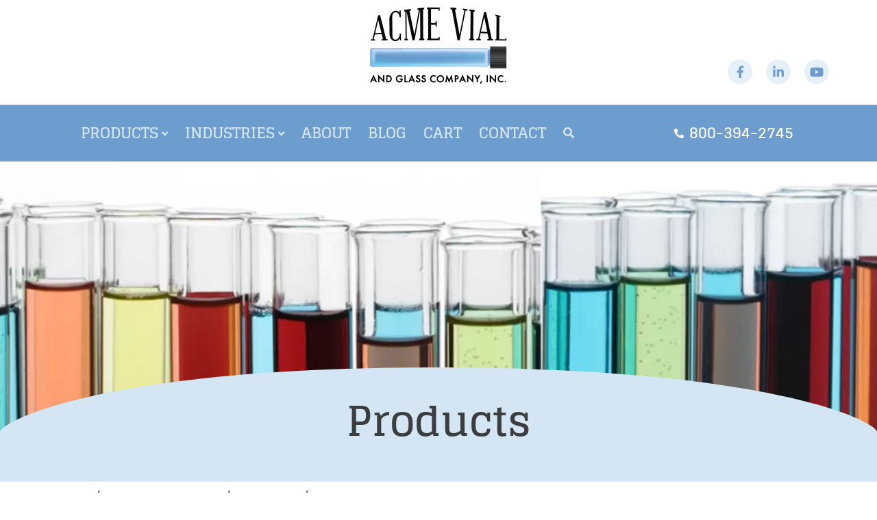

--- FILE ---
content_type: text/html; charset=UTF-8
request_url: https://acmevial.com/products/clear-screw-thread-glass-vial-19x50mm/
body_size: 30619
content:
<!doctype html>
<html lang="en-US">
<head><meta charset="UTF-8"><script>if(navigator.userAgent.match(/MSIE|Internet Explorer/i)||navigator.userAgent.match(/Trident\/7\..*?rv:11/i)){var href=document.location.href;if(!href.match(/[?&]nowprocket/)){if(href.indexOf("?")==-1){if(href.indexOf("#")==-1){document.location.href=href+"?nowprocket=1"}else{document.location.href=href.replace("#","?nowprocket=1#")}}else{if(href.indexOf("#")==-1){document.location.href=href+"&nowprocket=1"}else{document.location.href=href.replace("#","&nowprocket=1#")}}}}</script><script>(()=>{class RocketLazyLoadScripts{constructor(){this.v="2.0.4",this.userEvents=["keydown","keyup","mousedown","mouseup","mousemove","mouseover","mouseout","touchmove","touchstart","touchend","touchcancel","wheel","click","dblclick","input"],this.attributeEvents=["onblur","onclick","oncontextmenu","ondblclick","onfocus","onmousedown","onmouseenter","onmouseleave","onmousemove","onmouseout","onmouseover","onmouseup","onmousewheel","onscroll","onsubmit"]}async t(){this.i(),this.o(),/iP(ad|hone)/.test(navigator.userAgent)&&this.h(),this.u(),this.l(this),this.m(),this.k(this),this.p(this),this._(),await Promise.all([this.R(),this.L()]),this.lastBreath=Date.now(),this.S(this),this.P(),this.D(),this.O(),this.M(),await this.C(this.delayedScripts.normal),await this.C(this.delayedScripts.defer),await this.C(this.delayedScripts.async),await this.T(),await this.F(),await this.j(),await this.A(),window.dispatchEvent(new Event("rocket-allScriptsLoaded")),this.everythingLoaded=!0,this.lastTouchEnd&&await new Promise(t=>setTimeout(t,500-Date.now()+this.lastTouchEnd)),this.I(),this.H(),this.U(),this.W()}i(){this.CSPIssue=sessionStorage.getItem("rocketCSPIssue"),document.addEventListener("securitypolicyviolation",t=>{this.CSPIssue||"script-src-elem"!==t.violatedDirective||"data"!==t.blockedURI||(this.CSPIssue=!0,sessionStorage.setItem("rocketCSPIssue",!0))},{isRocket:!0})}o(){window.addEventListener("pageshow",t=>{this.persisted=t.persisted,this.realWindowLoadedFired=!0},{isRocket:!0}),window.addEventListener("pagehide",()=>{this.onFirstUserAction=null},{isRocket:!0})}h(){let t;function e(e){t=e}window.addEventListener("touchstart",e,{isRocket:!0}),window.addEventListener("touchend",function i(o){o.changedTouches[0]&&t.changedTouches[0]&&Math.abs(o.changedTouches[0].pageX-t.changedTouches[0].pageX)<10&&Math.abs(o.changedTouches[0].pageY-t.changedTouches[0].pageY)<10&&o.timeStamp-t.timeStamp<200&&(window.removeEventListener("touchstart",e,{isRocket:!0}),window.removeEventListener("touchend",i,{isRocket:!0}),"INPUT"===o.target.tagName&&"text"===o.target.type||(o.target.dispatchEvent(new TouchEvent("touchend",{target:o.target,bubbles:!0})),o.target.dispatchEvent(new MouseEvent("mouseover",{target:o.target,bubbles:!0})),o.target.dispatchEvent(new PointerEvent("click",{target:o.target,bubbles:!0,cancelable:!0,detail:1,clientX:o.changedTouches[0].clientX,clientY:o.changedTouches[0].clientY})),event.preventDefault()))},{isRocket:!0})}q(t){this.userActionTriggered||("mousemove"!==t.type||this.firstMousemoveIgnored?"keyup"===t.type||"mouseover"===t.type||"mouseout"===t.type||(this.userActionTriggered=!0,this.onFirstUserAction&&this.onFirstUserAction()):this.firstMousemoveIgnored=!0),"click"===t.type&&t.preventDefault(),t.stopPropagation(),t.stopImmediatePropagation(),"touchstart"===this.lastEvent&&"touchend"===t.type&&(this.lastTouchEnd=Date.now()),"click"===t.type&&(this.lastTouchEnd=0),this.lastEvent=t.type,t.composedPath&&t.composedPath()[0].getRootNode()instanceof ShadowRoot&&(t.rocketTarget=t.composedPath()[0]),this.savedUserEvents.push(t)}u(){this.savedUserEvents=[],this.userEventHandler=this.q.bind(this),this.userEvents.forEach(t=>window.addEventListener(t,this.userEventHandler,{passive:!1,isRocket:!0})),document.addEventListener("visibilitychange",this.userEventHandler,{isRocket:!0})}U(){this.userEvents.forEach(t=>window.removeEventListener(t,this.userEventHandler,{passive:!1,isRocket:!0})),document.removeEventListener("visibilitychange",this.userEventHandler,{isRocket:!0}),this.savedUserEvents.forEach(t=>{(t.rocketTarget||t.target).dispatchEvent(new window[t.constructor.name](t.type,t))})}m(){const t="return false",e=Array.from(this.attributeEvents,t=>"data-rocket-"+t),i="["+this.attributeEvents.join("],[")+"]",o="[data-rocket-"+this.attributeEvents.join("],[data-rocket-")+"]",s=(e,i,o)=>{o&&o!==t&&(e.setAttribute("data-rocket-"+i,o),e["rocket"+i]=new Function("event",o),e.setAttribute(i,t))};new MutationObserver(t=>{for(const n of t)"attributes"===n.type&&(n.attributeName.startsWith("data-rocket-")||this.everythingLoaded?n.attributeName.startsWith("data-rocket-")&&this.everythingLoaded&&this.N(n.target,n.attributeName.substring(12)):s(n.target,n.attributeName,n.target.getAttribute(n.attributeName))),"childList"===n.type&&n.addedNodes.forEach(t=>{if(t.nodeType===Node.ELEMENT_NODE)if(this.everythingLoaded)for(const i of[t,...t.querySelectorAll(o)])for(const t of i.getAttributeNames())e.includes(t)&&this.N(i,t.substring(12));else for(const e of[t,...t.querySelectorAll(i)])for(const t of e.getAttributeNames())this.attributeEvents.includes(t)&&s(e,t,e.getAttribute(t))})}).observe(document,{subtree:!0,childList:!0,attributeFilter:[...this.attributeEvents,...e]})}I(){this.attributeEvents.forEach(t=>{document.querySelectorAll("[data-rocket-"+t+"]").forEach(e=>{this.N(e,t)})})}N(t,e){const i=t.getAttribute("data-rocket-"+e);i&&(t.setAttribute(e,i),t.removeAttribute("data-rocket-"+e))}k(t){Object.defineProperty(HTMLElement.prototype,"onclick",{get(){return this.rocketonclick||null},set(e){this.rocketonclick=e,this.setAttribute(t.everythingLoaded?"onclick":"data-rocket-onclick","this.rocketonclick(event)")}})}S(t){function e(e,i){let o=e[i];e[i]=null,Object.defineProperty(e,i,{get:()=>o,set(s){t.everythingLoaded?o=s:e["rocket"+i]=o=s}})}e(document,"onreadystatechange"),e(window,"onload"),e(window,"onpageshow");try{Object.defineProperty(document,"readyState",{get:()=>t.rocketReadyState,set(e){t.rocketReadyState=e},configurable:!0}),document.readyState="loading"}catch(t){console.log("WPRocket DJE readyState conflict, bypassing")}}l(t){this.originalAddEventListener=EventTarget.prototype.addEventListener,this.originalRemoveEventListener=EventTarget.prototype.removeEventListener,this.savedEventListeners=[],EventTarget.prototype.addEventListener=function(e,i,o){o&&o.isRocket||!t.B(e,this)&&!t.userEvents.includes(e)||t.B(e,this)&&!t.userActionTriggered||e.startsWith("rocket-")||t.everythingLoaded?t.originalAddEventListener.call(this,e,i,o):(t.savedEventListeners.push({target:this,remove:!1,type:e,func:i,options:o}),"mouseenter"!==e&&"mouseleave"!==e||t.originalAddEventListener.call(this,e,t.savedUserEvents.push,o))},EventTarget.prototype.removeEventListener=function(e,i,o){o&&o.isRocket||!t.B(e,this)&&!t.userEvents.includes(e)||t.B(e,this)&&!t.userActionTriggered||e.startsWith("rocket-")||t.everythingLoaded?t.originalRemoveEventListener.call(this,e,i,o):t.savedEventListeners.push({target:this,remove:!0,type:e,func:i,options:o})}}J(t,e){this.savedEventListeners=this.savedEventListeners.filter(i=>{let o=i.type,s=i.target||window;return e!==o||t!==s||(this.B(o,s)&&(i.type="rocket-"+o),this.$(i),!1)})}H(){EventTarget.prototype.addEventListener=this.originalAddEventListener,EventTarget.prototype.removeEventListener=this.originalRemoveEventListener,this.savedEventListeners.forEach(t=>this.$(t))}$(t){t.remove?this.originalRemoveEventListener.call(t.target,t.type,t.func,t.options):this.originalAddEventListener.call(t.target,t.type,t.func,t.options)}p(t){let e;function i(e){return t.everythingLoaded?e:e.split(" ").map(t=>"load"===t||t.startsWith("load.")?"rocket-jquery-load":t).join(" ")}function o(o){function s(e){const s=o.fn[e];o.fn[e]=o.fn.init.prototype[e]=function(){return this[0]===window&&t.userActionTriggered&&("string"==typeof arguments[0]||arguments[0]instanceof String?arguments[0]=i(arguments[0]):"object"==typeof arguments[0]&&Object.keys(arguments[0]).forEach(t=>{const e=arguments[0][t];delete arguments[0][t],arguments[0][i(t)]=e})),s.apply(this,arguments),this}}if(o&&o.fn&&!t.allJQueries.includes(o)){const e={DOMContentLoaded:[],"rocket-DOMContentLoaded":[]};for(const t in e)document.addEventListener(t,()=>{e[t].forEach(t=>t())},{isRocket:!0});o.fn.ready=o.fn.init.prototype.ready=function(i){function s(){parseInt(o.fn.jquery)>2?setTimeout(()=>i.bind(document)(o)):i.bind(document)(o)}return"function"==typeof i&&(t.realDomReadyFired?!t.userActionTriggered||t.fauxDomReadyFired?s():e["rocket-DOMContentLoaded"].push(s):e.DOMContentLoaded.push(s)),o([])},s("on"),s("one"),s("off"),t.allJQueries.push(o)}e=o}t.allJQueries=[],o(window.jQuery),Object.defineProperty(window,"jQuery",{get:()=>e,set(t){o(t)}})}P(){const t=new Map;document.write=document.writeln=function(e){const i=document.currentScript,o=document.createRange(),s=i.parentElement;let n=t.get(i);void 0===n&&(n=i.nextSibling,t.set(i,n));const c=document.createDocumentFragment();o.setStart(c,0),c.appendChild(o.createContextualFragment(e)),s.insertBefore(c,n)}}async R(){return new Promise(t=>{this.userActionTriggered?t():this.onFirstUserAction=t})}async L(){return new Promise(t=>{document.addEventListener("DOMContentLoaded",()=>{this.realDomReadyFired=!0,t()},{isRocket:!0})})}async j(){return this.realWindowLoadedFired?Promise.resolve():new Promise(t=>{window.addEventListener("load",t,{isRocket:!0})})}M(){this.pendingScripts=[];this.scriptsMutationObserver=new MutationObserver(t=>{for(const e of t)e.addedNodes.forEach(t=>{"SCRIPT"!==t.tagName||t.noModule||t.isWPRocket||this.pendingScripts.push({script:t,promise:new Promise(e=>{const i=()=>{const i=this.pendingScripts.findIndex(e=>e.script===t);i>=0&&this.pendingScripts.splice(i,1),e()};t.addEventListener("load",i,{isRocket:!0}),t.addEventListener("error",i,{isRocket:!0}),setTimeout(i,1e3)})})})}),this.scriptsMutationObserver.observe(document,{childList:!0,subtree:!0})}async F(){await this.X(),this.pendingScripts.length?(await this.pendingScripts[0].promise,await this.F()):this.scriptsMutationObserver.disconnect()}D(){this.delayedScripts={normal:[],async:[],defer:[]},document.querySelectorAll("script[type$=rocketlazyloadscript]").forEach(t=>{t.hasAttribute("data-rocket-src")?t.hasAttribute("async")&&!1!==t.async?this.delayedScripts.async.push(t):t.hasAttribute("defer")&&!1!==t.defer||"module"===t.getAttribute("data-rocket-type")?this.delayedScripts.defer.push(t):this.delayedScripts.normal.push(t):this.delayedScripts.normal.push(t)})}async _(){await this.L();let t=[];document.querySelectorAll("script[type$=rocketlazyloadscript][data-rocket-src]").forEach(e=>{let i=e.getAttribute("data-rocket-src");if(i&&!i.startsWith("data:")){i.startsWith("//")&&(i=location.protocol+i);try{const o=new URL(i).origin;o!==location.origin&&t.push({src:o,crossOrigin:e.crossOrigin||"module"===e.getAttribute("data-rocket-type")})}catch(t){}}}),t=[...new Map(t.map(t=>[JSON.stringify(t),t])).values()],this.Y(t,"preconnect")}async G(t){if(await this.K(),!0!==t.noModule||!("noModule"in HTMLScriptElement.prototype))return new Promise(e=>{let i;function o(){(i||t).setAttribute("data-rocket-status","executed"),e()}try{if(navigator.userAgent.includes("Firefox/")||""===navigator.vendor||this.CSPIssue)i=document.createElement("script"),[...t.attributes].forEach(t=>{let e=t.nodeName;"type"!==e&&("data-rocket-type"===e&&(e="type"),"data-rocket-src"===e&&(e="src"),i.setAttribute(e,t.nodeValue))}),t.text&&(i.text=t.text),t.nonce&&(i.nonce=t.nonce),i.hasAttribute("src")?(i.addEventListener("load",o,{isRocket:!0}),i.addEventListener("error",()=>{i.setAttribute("data-rocket-status","failed-network"),e()},{isRocket:!0}),setTimeout(()=>{i.isConnected||e()},1)):(i.text=t.text,o()),i.isWPRocket=!0,t.parentNode.replaceChild(i,t);else{const i=t.getAttribute("data-rocket-type"),s=t.getAttribute("data-rocket-src");i?(t.type=i,t.removeAttribute("data-rocket-type")):t.removeAttribute("type"),t.addEventListener("load",o,{isRocket:!0}),t.addEventListener("error",i=>{this.CSPIssue&&i.target.src.startsWith("data:")?(console.log("WPRocket: CSP fallback activated"),t.removeAttribute("src"),this.G(t).then(e)):(t.setAttribute("data-rocket-status","failed-network"),e())},{isRocket:!0}),s?(t.fetchPriority="high",t.removeAttribute("data-rocket-src"),t.src=s):t.src="data:text/javascript;base64,"+window.btoa(unescape(encodeURIComponent(t.text)))}}catch(i){t.setAttribute("data-rocket-status","failed-transform"),e()}});t.setAttribute("data-rocket-status","skipped")}async C(t){const e=t.shift();return e?(e.isConnected&&await this.G(e),this.C(t)):Promise.resolve()}O(){this.Y([...this.delayedScripts.normal,...this.delayedScripts.defer,...this.delayedScripts.async],"preload")}Y(t,e){this.trash=this.trash||[];let i=!0;var o=document.createDocumentFragment();t.forEach(t=>{const s=t.getAttribute&&t.getAttribute("data-rocket-src")||t.src;if(s&&!s.startsWith("data:")){const n=document.createElement("link");n.href=s,n.rel=e,"preconnect"!==e&&(n.as="script",n.fetchPriority=i?"high":"low"),t.getAttribute&&"module"===t.getAttribute("data-rocket-type")&&(n.crossOrigin=!0),t.crossOrigin&&(n.crossOrigin=t.crossOrigin),t.integrity&&(n.integrity=t.integrity),t.nonce&&(n.nonce=t.nonce),o.appendChild(n),this.trash.push(n),i=!1}}),document.head.appendChild(o)}W(){this.trash.forEach(t=>t.remove())}async T(){try{document.readyState="interactive"}catch(t){}this.fauxDomReadyFired=!0;try{await this.K(),this.J(document,"readystatechange"),document.dispatchEvent(new Event("rocket-readystatechange")),await this.K(),document.rocketonreadystatechange&&document.rocketonreadystatechange(),await this.K(),this.J(document,"DOMContentLoaded"),document.dispatchEvent(new Event("rocket-DOMContentLoaded")),await this.K(),this.J(window,"DOMContentLoaded"),window.dispatchEvent(new Event("rocket-DOMContentLoaded"))}catch(t){console.error(t)}}async A(){try{document.readyState="complete"}catch(t){}try{await this.K(),this.J(document,"readystatechange"),document.dispatchEvent(new Event("rocket-readystatechange")),await this.K(),document.rocketonreadystatechange&&document.rocketonreadystatechange(),await this.K(),this.J(window,"load"),window.dispatchEvent(new Event("rocket-load")),await this.K(),window.rocketonload&&window.rocketonload(),await this.K(),this.allJQueries.forEach(t=>t(window).trigger("rocket-jquery-load")),await this.K(),this.J(window,"pageshow");const t=new Event("rocket-pageshow");t.persisted=this.persisted,window.dispatchEvent(t),await this.K(),window.rocketonpageshow&&window.rocketonpageshow({persisted:this.persisted})}catch(t){console.error(t)}}async K(){Date.now()-this.lastBreath>45&&(await this.X(),this.lastBreath=Date.now())}async X(){return document.hidden?new Promise(t=>setTimeout(t)):new Promise(t=>requestAnimationFrame(t))}B(t,e){return e===document&&"readystatechange"===t||(e===document&&"DOMContentLoaded"===t||(e===window&&"DOMContentLoaded"===t||(e===window&&"load"===t||e===window&&"pageshow"===t)))}static run(){(new RocketLazyLoadScripts).t()}}RocketLazyLoadScripts.run()})();</script>
	
	<meta name="viewport" content="width=device-width, initial-scale=1">
	<link rel="profile" href="https://gmpg.org/xfn/11">
	<script type="rocketlazyloadscript">
var theplus_ajax_url = "https://acmevial.com/wp-admin/admin-ajax.php";
		var theplus_ajax_post_url = "https://acmevial.com/wp-admin/admin-post.php";
		var theplus_nonce = "43ec90a161";
</script>
<meta name='robots' content='index, follow, max-image-preview:large, max-snippet:-1, max-video-preview:-1' />

	<!-- This site is optimized with the Yoast SEO plugin v26.7 - https://yoast.com/wordpress/plugins/seo/ -->
	<title>Clear Screw Thread Vial 19x50mm 2 Dram | Acme Vial &amp; Glass</title>
	<meta name="description" content="Acme Vial &amp; Glass Co. carries the best selection of Clear Screw Thread Vial 19x50mm 2 Dram XS945 2 products on the market. Place your order today!" />
	<link rel="canonical" href="https://acmevial.com/products/clear-screw-thread-glass-vial-19x50mm/" />
	<meta property="og:locale" content="en_US" />
	<meta property="og:type" content="article" />
	<meta property="og:title" content="Clear Screw Thread Vial 19x50mm 2 Dram | Acme Vial &amp; Glass" />
	<meta property="og:description" content="Acme Vial &amp; Glass Co. carries the best selection of Clear Screw Thread Vial 19x50mm 2 Dram XS945 2 products on the market. Place your order today!" />
	<meta property="og:url" content="https://acmevial.com/products/clear-screw-thread-glass-vial-19x50mm/" />
	<meta property="og:site_name" content="Acme Vial &amp; Glass" />
	<meta property="article:modified_time" content="2023-09-29T17:22:59+00:00" />
	<meta property="og:image" content="https://acmevial.com/wp-content/uploads/2023/06/xs945-2-1-xl.jpg" />
	<meta property="og:image:width" content="1000" />
	<meta property="og:image:height" content="1000" />
	<meta property="og:image:type" content="image/jpeg" />
	<meta name="twitter:card" content="summary_large_image" />
	<script type="application/ld+json" class="yoast-schema-graph">{"@context":"https://schema.org","@graph":[{"@type":"WebPage","@id":"https://acmevial.com/products/clear-screw-thread-glass-vial-19x50mm/","url":"https://acmevial.com/products/clear-screw-thread-glass-vial-19x50mm/","name":"Clear Screw Thread Vial 19x50mm 2 Dram | Acme Vial &amp; Glass","isPartOf":{"@id":"https://acmevial.com/#website"},"primaryImageOfPage":{"@id":"https://acmevial.com/products/clear-screw-thread-glass-vial-19x50mm/#primaryimage"},"image":{"@id":"https://acmevial.com/products/clear-screw-thread-glass-vial-19x50mm/#primaryimage"},"thumbnailUrl":"https://acmevial.com/wp-content/uploads/2023/06/xs945-2-1-xl.jpg","datePublished":"2023-06-15T21:24:49+00:00","dateModified":"2023-09-29T17:22:59+00:00","description":"Acme Vial & Glass Co. carries the best selection of Clear Screw Thread Vial 19x50mm 2 Dram XS945 2 products on the market. Place your order today!","breadcrumb":{"@id":"https://acmevial.com/products/clear-screw-thread-glass-vial-19x50mm/#breadcrumb"},"inLanguage":"en-US","potentialAction":[{"@type":"ReadAction","target":["https://acmevial.com/products/clear-screw-thread-glass-vial-19x50mm/"]}]},{"@type":"ImageObject","inLanguage":"en-US","@id":"https://acmevial.com/products/clear-screw-thread-glass-vial-19x50mm/#primaryimage","url":"https://acmevial.com/wp-content/uploads/2023/06/xs945-2-1-xl.jpg","contentUrl":"https://acmevial.com/wp-content/uploads/2023/06/xs945-2-1-xl.jpg","width":1000,"height":1000,"caption":"xs945-2"},{"@type":"BreadcrumbList","@id":"https://acmevial.com/products/clear-screw-thread-glass-vial-19x50mm/#breadcrumb","itemListElement":[{"@type":"ListItem","position":1,"name":"Home","item":"https://acmevial.com/"},{"@type":"ListItem","position":2,"name":"Products","item":"https://acmevial.com/products/"},{"@type":"ListItem","position":3,"name":"Clear Screw Thread Vial 19x50mm 2 Dram"}]},{"@type":"WebSite","@id":"https://acmevial.com/#website","url":"https://acmevial.com/","name":"Acme Vial & Glass","description":"Leading Vial Wholesaler","publisher":{"@id":"https://acmevial.com/#organization"},"potentialAction":[{"@type":"SearchAction","target":{"@type":"EntryPoint","urlTemplate":"https://acmevial.com/?s={search_term_string}"},"query-input":{"@type":"PropertyValueSpecification","valueRequired":true,"valueName":"search_term_string"}}],"inLanguage":"en-US"},{"@type":"Organization","@id":"https://acmevial.com/#organization","name":"Acme Vial & Glass","url":"https://acmevial.com/","logo":{"@type":"ImageObject","inLanguage":"en-US","@id":"https://acmevial.com/#/schema/logo/image/","url":"https://acmevial.com/wp-content/uploads/2022/09/acme-vile-glass-company-logo.png","contentUrl":"https://acmevial.com/wp-content/uploads/2022/09/acme-vile-glass-company-logo.png","width":200,"height":113,"caption":"Acme Vial & Glass"},"image":{"@id":"https://acmevial.com/#/schema/logo/image/"}}]}</script>
	<!-- / Yoast SEO plugin. -->


<link rel='dns-prefetch' href='//static.reviewmgr.com' />

<link rel="alternate" type="application/rss+xml" title="Acme Vial &amp; Glass &raquo; Feed" href="https://acmevial.com/feed/" />
<link rel="alternate" type="application/rss+xml" title="Acme Vial &amp; Glass &raquo; Comments Feed" href="https://acmevial.com/comments/feed/" />
<link rel="alternate" title="oEmbed (JSON)" type="application/json+oembed" href="https://acmevial.com/wp-json/oembed/1.0/embed?url=https%3A%2F%2Facmevial.com%2Fproducts%2Fclear-screw-thread-glass-vial-19x50mm%2F" />
<link rel="alternate" title="oEmbed (XML)" type="text/xml+oembed" href="https://acmevial.com/wp-json/oembed/1.0/embed?url=https%3A%2F%2Facmevial.com%2Fproducts%2Fclear-screw-thread-glass-vial-19x50mm%2F&#038;format=xml" />
<style id='wp-img-auto-sizes-contain-inline-css'>
img:is([sizes=auto i],[sizes^="auto," i]){contain-intrinsic-size:3000px 1500px}
/*# sourceURL=wp-img-auto-sizes-contain-inline-css */
</style>
<link data-minify="1" rel='stylesheet' id='reviewstream-css' href='https://acmevial.com/wp-content/cache/min/1/assets/reviewstream.css?ver=1768322389' media='all' />
<link data-minify="1" rel='stylesheet' id='cart-to-quote-block-css' href='https://acmevial.com/wp-content/cache/min/1/wp-content/plugins/cart-to-quote/build/style-cart-to-quote-block.css?ver=1768322389' media='all' />
<style id='wp-emoji-styles-inline-css'>

	img.wp-smiley, img.emoji {
		display: inline !important;
		border: none !important;
		box-shadow: none !important;
		height: 1em !important;
		width: 1em !important;
		margin: 0 0.07em !important;
		vertical-align: -0.1em !important;
		background: none !important;
		padding: 0 !important;
	}
/*# sourceURL=wp-emoji-styles-inline-css */
</style>
<link rel='stylesheet' id='wp-block-library-css' href='https://acmevial.com/wp-includes/css/dist/block-library/style.min.css?ver=6.9' media='all' />
<style id='global-styles-inline-css'>
:root{--wp--preset--aspect-ratio--square: 1;--wp--preset--aspect-ratio--4-3: 4/3;--wp--preset--aspect-ratio--3-4: 3/4;--wp--preset--aspect-ratio--3-2: 3/2;--wp--preset--aspect-ratio--2-3: 2/3;--wp--preset--aspect-ratio--16-9: 16/9;--wp--preset--aspect-ratio--9-16: 9/16;--wp--preset--color--black: #000000;--wp--preset--color--cyan-bluish-gray: #abb8c3;--wp--preset--color--white: #ffffff;--wp--preset--color--pale-pink: #f78da7;--wp--preset--color--vivid-red: #cf2e2e;--wp--preset--color--luminous-vivid-orange: #ff6900;--wp--preset--color--luminous-vivid-amber: #fcb900;--wp--preset--color--light-green-cyan: #7bdcb5;--wp--preset--color--vivid-green-cyan: #00d084;--wp--preset--color--pale-cyan-blue: #8ed1fc;--wp--preset--color--vivid-cyan-blue: #0693e3;--wp--preset--color--vivid-purple: #9b51e0;--wp--preset--gradient--vivid-cyan-blue-to-vivid-purple: linear-gradient(135deg,rgb(6,147,227) 0%,rgb(155,81,224) 100%);--wp--preset--gradient--light-green-cyan-to-vivid-green-cyan: linear-gradient(135deg,rgb(122,220,180) 0%,rgb(0,208,130) 100%);--wp--preset--gradient--luminous-vivid-amber-to-luminous-vivid-orange: linear-gradient(135deg,rgb(252,185,0) 0%,rgb(255,105,0) 100%);--wp--preset--gradient--luminous-vivid-orange-to-vivid-red: linear-gradient(135deg,rgb(255,105,0) 0%,rgb(207,46,46) 100%);--wp--preset--gradient--very-light-gray-to-cyan-bluish-gray: linear-gradient(135deg,rgb(238,238,238) 0%,rgb(169,184,195) 100%);--wp--preset--gradient--cool-to-warm-spectrum: linear-gradient(135deg,rgb(74,234,220) 0%,rgb(151,120,209) 20%,rgb(207,42,186) 40%,rgb(238,44,130) 60%,rgb(251,105,98) 80%,rgb(254,248,76) 100%);--wp--preset--gradient--blush-light-purple: linear-gradient(135deg,rgb(255,206,236) 0%,rgb(152,150,240) 100%);--wp--preset--gradient--blush-bordeaux: linear-gradient(135deg,rgb(254,205,165) 0%,rgb(254,45,45) 50%,rgb(107,0,62) 100%);--wp--preset--gradient--luminous-dusk: linear-gradient(135deg,rgb(255,203,112) 0%,rgb(199,81,192) 50%,rgb(65,88,208) 100%);--wp--preset--gradient--pale-ocean: linear-gradient(135deg,rgb(255,245,203) 0%,rgb(182,227,212) 50%,rgb(51,167,181) 100%);--wp--preset--gradient--electric-grass: linear-gradient(135deg,rgb(202,248,128) 0%,rgb(113,206,126) 100%);--wp--preset--gradient--midnight: linear-gradient(135deg,rgb(2,3,129) 0%,rgb(40,116,252) 100%);--wp--preset--font-size--small: 13px;--wp--preset--font-size--medium: 20px;--wp--preset--font-size--large: 36px;--wp--preset--font-size--x-large: 42px;--wp--preset--spacing--20: 0.44rem;--wp--preset--spacing--30: 0.67rem;--wp--preset--spacing--40: 1rem;--wp--preset--spacing--50: 1.5rem;--wp--preset--spacing--60: 2.25rem;--wp--preset--spacing--70: 3.38rem;--wp--preset--spacing--80: 5.06rem;--wp--preset--shadow--natural: 6px 6px 9px rgba(0, 0, 0, 0.2);--wp--preset--shadow--deep: 12px 12px 50px rgba(0, 0, 0, 0.4);--wp--preset--shadow--sharp: 6px 6px 0px rgba(0, 0, 0, 0.2);--wp--preset--shadow--outlined: 6px 6px 0px -3px rgb(255, 255, 255), 6px 6px rgb(0, 0, 0);--wp--preset--shadow--crisp: 6px 6px 0px rgb(0, 0, 0);}:root { --wp--style--global--content-size: 800px;--wp--style--global--wide-size: 1200px; }:where(body) { margin: 0; }.wp-site-blocks > .alignleft { float: left; margin-right: 2em; }.wp-site-blocks > .alignright { float: right; margin-left: 2em; }.wp-site-blocks > .aligncenter { justify-content: center; margin-left: auto; margin-right: auto; }:where(.wp-site-blocks) > * { margin-block-start: 24px; margin-block-end: 0; }:where(.wp-site-blocks) > :first-child { margin-block-start: 0; }:where(.wp-site-blocks) > :last-child { margin-block-end: 0; }:root { --wp--style--block-gap: 24px; }:root :where(.is-layout-flow) > :first-child{margin-block-start: 0;}:root :where(.is-layout-flow) > :last-child{margin-block-end: 0;}:root :where(.is-layout-flow) > *{margin-block-start: 24px;margin-block-end: 0;}:root :where(.is-layout-constrained) > :first-child{margin-block-start: 0;}:root :where(.is-layout-constrained) > :last-child{margin-block-end: 0;}:root :where(.is-layout-constrained) > *{margin-block-start: 24px;margin-block-end: 0;}:root :where(.is-layout-flex){gap: 24px;}:root :where(.is-layout-grid){gap: 24px;}.is-layout-flow > .alignleft{float: left;margin-inline-start: 0;margin-inline-end: 2em;}.is-layout-flow > .alignright{float: right;margin-inline-start: 2em;margin-inline-end: 0;}.is-layout-flow > .aligncenter{margin-left: auto !important;margin-right: auto !important;}.is-layout-constrained > .alignleft{float: left;margin-inline-start: 0;margin-inline-end: 2em;}.is-layout-constrained > .alignright{float: right;margin-inline-start: 2em;margin-inline-end: 0;}.is-layout-constrained > .aligncenter{margin-left: auto !important;margin-right: auto !important;}.is-layout-constrained > :where(:not(.alignleft):not(.alignright):not(.alignfull)){max-width: var(--wp--style--global--content-size);margin-left: auto !important;margin-right: auto !important;}.is-layout-constrained > .alignwide{max-width: var(--wp--style--global--wide-size);}body .is-layout-flex{display: flex;}.is-layout-flex{flex-wrap: wrap;align-items: center;}.is-layout-flex > :is(*, div){margin: 0;}body .is-layout-grid{display: grid;}.is-layout-grid > :is(*, div){margin: 0;}body{padding-top: 0px;padding-right: 0px;padding-bottom: 0px;padding-left: 0px;}a:where(:not(.wp-element-button)){text-decoration: underline;}:root :where(.wp-element-button, .wp-block-button__link){background-color: #32373c;border-width: 0;color: #fff;font-family: inherit;font-size: inherit;font-style: inherit;font-weight: inherit;letter-spacing: inherit;line-height: inherit;padding-top: calc(0.667em + 2px);padding-right: calc(1.333em + 2px);padding-bottom: calc(0.667em + 2px);padding-left: calc(1.333em + 2px);text-decoration: none;text-transform: inherit;}.has-black-color{color: var(--wp--preset--color--black) !important;}.has-cyan-bluish-gray-color{color: var(--wp--preset--color--cyan-bluish-gray) !important;}.has-white-color{color: var(--wp--preset--color--white) !important;}.has-pale-pink-color{color: var(--wp--preset--color--pale-pink) !important;}.has-vivid-red-color{color: var(--wp--preset--color--vivid-red) !important;}.has-luminous-vivid-orange-color{color: var(--wp--preset--color--luminous-vivid-orange) !important;}.has-luminous-vivid-amber-color{color: var(--wp--preset--color--luminous-vivid-amber) !important;}.has-light-green-cyan-color{color: var(--wp--preset--color--light-green-cyan) !important;}.has-vivid-green-cyan-color{color: var(--wp--preset--color--vivid-green-cyan) !important;}.has-pale-cyan-blue-color{color: var(--wp--preset--color--pale-cyan-blue) !important;}.has-vivid-cyan-blue-color{color: var(--wp--preset--color--vivid-cyan-blue) !important;}.has-vivid-purple-color{color: var(--wp--preset--color--vivid-purple) !important;}.has-black-background-color{background-color: var(--wp--preset--color--black) !important;}.has-cyan-bluish-gray-background-color{background-color: var(--wp--preset--color--cyan-bluish-gray) !important;}.has-white-background-color{background-color: var(--wp--preset--color--white) !important;}.has-pale-pink-background-color{background-color: var(--wp--preset--color--pale-pink) !important;}.has-vivid-red-background-color{background-color: var(--wp--preset--color--vivid-red) !important;}.has-luminous-vivid-orange-background-color{background-color: var(--wp--preset--color--luminous-vivid-orange) !important;}.has-luminous-vivid-amber-background-color{background-color: var(--wp--preset--color--luminous-vivid-amber) !important;}.has-light-green-cyan-background-color{background-color: var(--wp--preset--color--light-green-cyan) !important;}.has-vivid-green-cyan-background-color{background-color: var(--wp--preset--color--vivid-green-cyan) !important;}.has-pale-cyan-blue-background-color{background-color: var(--wp--preset--color--pale-cyan-blue) !important;}.has-vivid-cyan-blue-background-color{background-color: var(--wp--preset--color--vivid-cyan-blue) !important;}.has-vivid-purple-background-color{background-color: var(--wp--preset--color--vivid-purple) !important;}.has-black-border-color{border-color: var(--wp--preset--color--black) !important;}.has-cyan-bluish-gray-border-color{border-color: var(--wp--preset--color--cyan-bluish-gray) !important;}.has-white-border-color{border-color: var(--wp--preset--color--white) !important;}.has-pale-pink-border-color{border-color: var(--wp--preset--color--pale-pink) !important;}.has-vivid-red-border-color{border-color: var(--wp--preset--color--vivid-red) !important;}.has-luminous-vivid-orange-border-color{border-color: var(--wp--preset--color--luminous-vivid-orange) !important;}.has-luminous-vivid-amber-border-color{border-color: var(--wp--preset--color--luminous-vivid-amber) !important;}.has-light-green-cyan-border-color{border-color: var(--wp--preset--color--light-green-cyan) !important;}.has-vivid-green-cyan-border-color{border-color: var(--wp--preset--color--vivid-green-cyan) !important;}.has-pale-cyan-blue-border-color{border-color: var(--wp--preset--color--pale-cyan-blue) !important;}.has-vivid-cyan-blue-border-color{border-color: var(--wp--preset--color--vivid-cyan-blue) !important;}.has-vivid-purple-border-color{border-color: var(--wp--preset--color--vivid-purple) !important;}.has-vivid-cyan-blue-to-vivid-purple-gradient-background{background: var(--wp--preset--gradient--vivid-cyan-blue-to-vivid-purple) !important;}.has-light-green-cyan-to-vivid-green-cyan-gradient-background{background: var(--wp--preset--gradient--light-green-cyan-to-vivid-green-cyan) !important;}.has-luminous-vivid-amber-to-luminous-vivid-orange-gradient-background{background: var(--wp--preset--gradient--luminous-vivid-amber-to-luminous-vivid-orange) !important;}.has-luminous-vivid-orange-to-vivid-red-gradient-background{background: var(--wp--preset--gradient--luminous-vivid-orange-to-vivid-red) !important;}.has-very-light-gray-to-cyan-bluish-gray-gradient-background{background: var(--wp--preset--gradient--very-light-gray-to-cyan-bluish-gray) !important;}.has-cool-to-warm-spectrum-gradient-background{background: var(--wp--preset--gradient--cool-to-warm-spectrum) !important;}.has-blush-light-purple-gradient-background{background: var(--wp--preset--gradient--blush-light-purple) !important;}.has-blush-bordeaux-gradient-background{background: var(--wp--preset--gradient--blush-bordeaux) !important;}.has-luminous-dusk-gradient-background{background: var(--wp--preset--gradient--luminous-dusk) !important;}.has-pale-ocean-gradient-background{background: var(--wp--preset--gradient--pale-ocean) !important;}.has-electric-grass-gradient-background{background: var(--wp--preset--gradient--electric-grass) !important;}.has-midnight-gradient-background{background: var(--wp--preset--gradient--midnight) !important;}.has-small-font-size{font-size: var(--wp--preset--font-size--small) !important;}.has-medium-font-size{font-size: var(--wp--preset--font-size--medium) !important;}.has-large-font-size{font-size: var(--wp--preset--font-size--large) !important;}.has-x-large-font-size{font-size: var(--wp--preset--font-size--x-large) !important;}
:root :where(.wp-block-pullquote){font-size: 1.5em;line-height: 1.6;}
/*# sourceURL=global-styles-inline-css */
</style>
<link rel='stylesheet' id='ae-pro-css-css' href='https://acmevial.com/wp-content/plugins/anywhere-elementor-pro/includes/assets/css/ae-pro.min.css?ver=2.29.3' media='all' />
<link data-minify="1" rel='stylesheet' id='cquote-frontend-css' href='https://acmevial.com/wp-content/cache/min/1/wp-content/plugins/cart-to-quote/assets/css/frontend_style.css?ver=1768322389' media='all' />
<link rel='stylesheet' id='photoswipe-css' href='https://acmevial.com/wp-content/plugins/woocommerce/assets/css/photoswipe/photoswipe.min.css?ver=10.4.3' media='all' />
<link rel='stylesheet' id='photoswipe-default-skin-css' href='https://acmevial.com/wp-content/plugins/woocommerce/assets/css/photoswipe/default-skin/default-skin.min.css?ver=10.4.3' media='all' />
<link data-minify="1" rel='stylesheet' id='woocommerce-layout-css' href='https://acmevial.com/wp-content/cache/min/1/wp-content/plugins/woocommerce/assets/css/woocommerce-layout.css?ver=1768322389' media='all' />
<link data-minify="1" rel='stylesheet' id='woocommerce-smallscreen-css' href='https://acmevial.com/wp-content/cache/min/1/wp-content/plugins/woocommerce/assets/css/woocommerce-smallscreen.css?ver=1768322389' media='only screen and (max-width: 768px)' />
<link data-minify="1" rel='stylesheet' id='woocommerce-general-css' href='https://acmevial.com/wp-content/cache/min/1/wp-content/plugins/woocommerce/assets/css/woocommerce.css?ver=1768322389' media='all' />
<style id='woocommerce-inline-inline-css'>
.woocommerce form .form-row .required { visibility: visible; }
/*# sourceURL=woocommerce-inline-inline-css */
</style>
<link rel='stylesheet' id='theplus-front-css-css' href='//acmevial.com/wp-content/uploads/theplus-addons/theplus-post-962.min.css?ver=1740834927' media='all' />
<link data-minify="1" rel='stylesheet' id='hello-elementor-css' href='https://acmevial.com/wp-content/cache/min/1/wp-content/themes/hello-elementor/assets/css/reset.css?ver=1768322389' media='all' />
<link data-minify="1" rel='stylesheet' id='hello-elementor-theme-style-css' href='https://acmevial.com/wp-content/cache/min/1/wp-content/themes/hello-elementor/assets/css/theme.css?ver=1768322389' media='all' />
<link data-minify="1" rel='stylesheet' id='hello-elementor-header-footer-css' href='https://acmevial.com/wp-content/cache/min/1/wp-content/themes/hello-elementor/assets/css/header-footer.css?ver=1768322389' media='all' />
<link rel='stylesheet' id='elementor-frontend-css' href='https://acmevial.com/wp-content/plugins/elementor/assets/css/frontend.min.css?ver=3.34.1' media='all' />
<link rel='stylesheet' id='elementor-post-32-css' href='https://acmevial.com/wp-content/uploads/elementor/css/post-32.css?ver=1768322325' media='all' />
<link rel='stylesheet' id='widget-image-css' href='https://acmevial.com/wp-content/plugins/elementor/assets/css/widget-image.min.css?ver=3.34.1' media='all' />
<link rel='stylesheet' id='widget-social-icons-css' href='https://acmevial.com/wp-content/plugins/elementor/assets/css/widget-social-icons.min.css?ver=3.34.1' media='all' />
<link rel='stylesheet' id='e-apple-webkit-css' href='https://acmevial.com/wp-content/plugins/elementor/assets/css/conditionals/apple-webkit.min.css?ver=3.34.1' media='all' />
<link rel='stylesheet' id='widget-icon-list-css' href='https://acmevial.com/wp-content/plugins/elementor/assets/css/widget-icon-list.min.css?ver=3.34.1' media='all' />
<link rel='stylesheet' id='e-shapes-css' href='https://acmevial.com/wp-content/plugins/elementor/assets/css/conditionals/shapes.min.css?ver=3.34.1' media='all' />
<link rel='stylesheet' id='widget-heading-css' href='https://acmevial.com/wp-content/plugins/elementor/assets/css/widget-heading.min.css?ver=3.34.1' media='all' />
<link rel='stylesheet' id='widget-nav-menu-css' href='https://acmevial.com/wp-content/plugins/elementor-pro/assets/css/widget-nav-menu.min.css?ver=3.34.0' media='all' />
<link rel='stylesheet' id='widget-woocommerce-product-meta-css' href='https://acmevial.com/wp-content/plugins/elementor-pro/assets/css/widget-woocommerce-product-meta.min.css?ver=3.34.0' media='all' />
<link rel='stylesheet' id='widget-woocommerce-product-additional-information-css' href='https://acmevial.com/wp-content/plugins/elementor-pro/assets/css/widget-woocommerce-product-additional-information.min.css?ver=3.34.0' media='all' />
<link data-minify="1" rel='stylesheet' id='swiper-css' href='https://acmevial.com/wp-content/cache/min/1/wp-content/plugins/elementor/assets/lib/swiper/v8/css/swiper.min.css?ver=1768322497' media='all' />
<link data-minify="1" rel='stylesheet' id='elementor-icons-css' href='https://acmevial.com/wp-content/cache/min/1/wp-content/plugins/elementor/assets/lib/eicons/css/elementor-icons.min.css?ver=1768322389' media='all' />
<link data-minify="1" rel='stylesheet' id='font-awesome-5-all-css' href='https://acmevial.com/wp-content/cache/min/1/wp-content/plugins/elementor/assets/lib/font-awesome/css/all.min.css?ver=1768322389' media='all' />
<link rel='stylesheet' id='font-awesome-4-shim-css' href='https://acmevial.com/wp-content/plugins/elementor/assets/lib/font-awesome/css/v4-shims.min.css?ver=3.34.1' media='all' />
<link rel='stylesheet' id='elementor-post-1071-css' href='https://acmevial.com/wp-content/uploads/elementor/css/post-1071.css?ver=1768322388' media='all' />
<link rel='stylesheet' id='elementor-post-1083-css' href='https://acmevial.com/wp-content/uploads/elementor/css/post-1083.css?ver=1768416897' media='all' />
<link rel='stylesheet' id='elementor-post-56-css' href='https://acmevial.com/wp-content/uploads/elementor/css/post-56.css?ver=1768322496' media='all' />
<link rel='stylesheet' id='vegas-css-css' href='https://acmevial.com/wp-content/plugins/anywhere-elementor-pro/includes/assets/lib/vegas/vegas.min.css?ver=2.4.0' media='all' />
<link data-minify="1" rel='stylesheet' id='plus-woo-swatches-front-css-css' href='https://acmevial.com/wp-content/cache/min/1/wp-content/plugins/theplus_elementor_addon/assets/css/main/woo-swatches/woo-swatches-front.css?ver=1768322497' media='all' />
<link rel='stylesheet' id='hello-elementor-child-style-css' href='https://acmevial.com/wp-content/themes/hello-theme-child-master/style.css?ver=1.0.0' media='all' />
<link data-minify="1" rel='stylesheet' id='ecs-styles-css' href='https://acmevial.com/wp-content/cache/min/1/wp-content/plugins/ele-custom-skin/assets/css/ecs-style.css?ver=1768322389' media='all' />
<link rel='stylesheet' id='elementor-post-1793-css' href='https://acmevial.com/wp-content/uploads/elementor/css/post-1793.css?ver=1692792560' media='all' />
<link rel='stylesheet' id='elementor-post-1352-css' href='https://acmevial.com/wp-content/uploads/elementor/css/post-1352.css?ver=1696254393' media='all' />
<link rel='stylesheet' id='elementor-post-2298-css' href='https://acmevial.com/wp-content/uploads/elementor/css/post-2298.css?ver=1689775197' media='all' />
<link rel='stylesheet' id='elementor-post-2074-css' href='https://acmevial.com/wp-content/uploads/elementor/css/post-2074.css?ver=1696256612' media='all' />
<link rel='stylesheet' id='elementor-post-1160-css' href='https://acmevial.com/wp-content/uploads/elementor/css/post-1160.css?ver=1689148373' media='all' />
<link data-minify="1" rel='stylesheet' id='elementor-gf-local-glegoo-css' href='https://acmevial.com/wp-content/cache/min/1/wp-content/uploads/elementor/google-fonts/css/glegoo.css?ver=1768322389' media='all' />
<link data-minify="1" rel='stylesheet' id='elementor-gf-local-poppins-css' href='https://acmevial.com/wp-content/cache/min/1/wp-content/uploads/elementor/google-fonts/css/poppins.css?ver=1768322389' media='all' />
<link rel='stylesheet' id='elementor-icons-shared-0-css' href='https://acmevial.com/wp-content/plugins/elementor/assets/lib/font-awesome/css/fontawesome.min.css?ver=5.15.3' media='all' />
<link data-minify="1" rel='stylesheet' id='elementor-icons-fa-brands-css' href='https://acmevial.com/wp-content/cache/min/1/wp-content/plugins/elementor/assets/lib/font-awesome/css/brands.min.css?ver=1768322389' media='all' />
<link data-minify="1" rel='stylesheet' id='elementor-icons-fa-solid-css' href='https://acmevial.com/wp-content/cache/min/1/wp-content/plugins/elementor/assets/lib/font-awesome/css/solid.min.css?ver=1768322389' media='all' />
<script src="https://acmevial.com/wp-includes/js/jquery/jquery.min.js?ver=3.7.1" id="jquery-core-js"></script>
<script src="https://acmevial.com/wp-includes/js/jquery/jquery-migrate.min.js?ver=3.4.1" id="jquery-migrate-js"></script>
<script id="wc-single-product-js-extra">
var wc_single_product_params = {"i18n_required_rating_text":"Please select a rating","i18n_rating_options":["1 of 5 stars","2 of 5 stars","3 of 5 stars","4 of 5 stars","5 of 5 stars"],"i18n_product_gallery_trigger_text":"View full-screen image gallery","review_rating_required":"yes","flexslider":{"rtl":false,"animation":"slide","smoothHeight":true,"directionNav":false,"controlNav":"thumbnails","slideshow":false,"animationSpeed":500,"animationLoop":false,"allowOneSlide":false},"zoom_enabled":"1","zoom_options":[],"photoswipe_enabled":"1","photoswipe_options":{"shareEl":false,"closeOnScroll":false,"history":false,"hideAnimationDuration":0,"showAnimationDuration":0},"flexslider_enabled":"1"};
//# sourceURL=wc-single-product-js-extra
</script>
<script src="https://acmevial.com/wp-content/plugins/woocommerce/assets/js/frontend/single-product.min.js?ver=10.4.3" id="wc-single-product-js" defer data-wp-strategy="defer"></script>
<script src="https://acmevial.com/wp-content/plugins/woocommerce/assets/js/jquery-blockui/jquery.blockUI.min.js?ver=2.7.0-wc.10.4.3" id="wc-jquery-blockui-js" defer data-wp-strategy="defer"></script>
<script id="wc-add-to-cart-js-extra">
var wc_add_to_cart_params = {"ajax_url":"/wp-admin/admin-ajax.php","wc_ajax_url":"/?wc-ajax=%%endpoint%%","i18n_view_cart":"View cart","cart_url":"https://acmevial.com/cart/","is_cart":"","cart_redirect_after_add":"yes"};
//# sourceURL=wc-add-to-cart-js-extra
</script>
<script src="https://acmevial.com/wp-content/plugins/woocommerce/assets/js/frontend/add-to-cart.min.js?ver=10.4.3" id="wc-add-to-cart-js" defer data-wp-strategy="defer"></script>
<script src="https://acmevial.com/wp-content/plugins/woocommerce/assets/js/zoom/jquery.zoom.min.js?ver=1.7.21-wc.10.4.3" id="wc-zoom-js" defer data-wp-strategy="defer"></script>
<script src="https://acmevial.com/wp-content/plugins/woocommerce/assets/js/flexslider/jquery.flexslider.min.js?ver=2.7.2-wc.10.4.3" id="wc-flexslider-js" defer data-wp-strategy="defer"></script>
<script src="https://acmevial.com/wp-content/plugins/woocommerce/assets/js/photoswipe/photoswipe.min.js?ver=4.1.1-wc.10.4.3" id="wc-photoswipe-js" defer data-wp-strategy="defer"></script>
<script src="https://acmevial.com/wp-content/plugins/woocommerce/assets/js/photoswipe/photoswipe-ui-default.min.js?ver=4.1.1-wc.10.4.3" id="wc-photoswipe-ui-default-js" defer data-wp-strategy="defer"></script>
<script src="https://acmevial.com/wp-content/plugins/woocommerce/assets/js/js-cookie/js.cookie.min.js?ver=2.1.4-wc.10.4.3" id="wc-js-cookie-js" defer data-wp-strategy="defer"></script>
<script id="woocommerce-js-extra">
var woocommerce_params = {"ajax_url":"/wp-admin/admin-ajax.php","wc_ajax_url":"/?wc-ajax=%%endpoint%%","i18n_password_show":"Show password","i18n_password_hide":"Hide password"};
//# sourceURL=woocommerce-js-extra
</script>
<script src="https://acmevial.com/wp-content/plugins/woocommerce/assets/js/frontend/woocommerce.min.js?ver=10.4.3" id="woocommerce-js" defer data-wp-strategy="defer"></script>
<script src="https://acmevial.com/wp-content/plugins/woocommerce-min-max-quantities/assets/js/frontend/validate.min.js?ver=5.2.8" id="wc-mmq-frontend-js" defer data-wp-strategy="defer"></script>
<script src="https://acmevial.com/wp-content/plugins/elementor/assets/lib/font-awesome/js/v4-shims.min.js?ver=3.34.1" id="font-awesome-4-shim-js" data-rocket-defer defer></script>
<script data-minify="1" src="https://acmevial.com/wp-content/cache/min/1/wp-content/plugins/theplus_elementor_addon/assets/js/main/woo-swatches/woo-swatches-front.js?ver=1764101794" id="plus-woo-swatches-front-js-js" data-rocket-defer defer></script>
<script id="ecs_ajax_load-js-extra">
var ecs_ajax_params = {"ajaxurl":"https://acmevial.com/wp-admin/admin-ajax.php","posts":"{\"name\":\"clear-screw-thread-glass-vial-15\",\"post_type\":\"product\",\"product\":\"clear-screw-thread-glass-vial-15\",\"do_not_redirect\":1,\"error\":\"\",\"m\":\"\",\"p\":0,\"post_parent\":\"\",\"subpost\":\"\",\"subpost_id\":\"\",\"attachment\":\"\",\"attachment_id\":0,\"pagename\":\"\",\"page_id\":0,\"second\":\"\",\"minute\":\"\",\"hour\":\"\",\"day\":0,\"monthnum\":0,\"year\":0,\"w\":0,\"category_name\":\"\",\"tag\":\"\",\"cat\":\"\",\"tag_id\":\"\",\"author\":\"\",\"author_name\":\"\",\"feed\":\"\",\"tb\":\"\",\"paged\":0,\"meta_key\":\"\",\"meta_value\":\"\",\"preview\":\"\",\"s\":\"\",\"sentence\":\"\",\"title\":\"\",\"fields\":\"all\",\"menu_order\":\"\",\"embed\":\"\",\"category__in\":[],\"category__not_in\":[],\"category__and\":[],\"post__in\":[],\"post__not_in\":[],\"post_name__in\":[],\"tag__in\":[],\"tag__not_in\":[],\"tag__and\":[],\"tag_slug__in\":[],\"tag_slug__and\":[],\"post_parent__in\":[],\"post_parent__not_in\":[],\"author__in\":[],\"author__not_in\":[],\"search_columns\":[],\"ignore_sticky_posts\":false,\"suppress_filters\":false,\"cache_results\":true,\"update_post_term_cache\":true,\"update_menu_item_cache\":false,\"lazy_load_term_meta\":true,\"update_post_meta_cache\":true,\"posts_per_page\":10,\"nopaging\":false,\"comments_per_page\":\"50\",\"no_found_rows\":false,\"order\":\"DESC\"}"};
//# sourceURL=ecs_ajax_load-js-extra
</script>
<script data-minify="1" src="https://acmevial.com/wp-content/cache/min/1/wp-content/plugins/ele-custom-skin/assets/js/ecs_ajax_pagination.js?ver=1764101782" id="ecs_ajax_load-js" data-rocket-defer defer></script>
<script data-minify="1" src="https://acmevial.com/wp-content/cache/min/1/wp-content/plugins/ele-custom-skin/assets/js/ecs.js?ver=1764101782" id="ecs-script-js" data-rocket-defer defer></script>
<link rel="https://api.w.org/" href="https://acmevial.com/wp-json/" /><link rel="alternate" title="JSON" type="application/json" href="https://acmevial.com/wp-json/wp/v2/product/962" /><link rel="EditURI" type="application/rsd+xml" title="RSD" href="https://acmevial.com/xmlrpc.php?rsd" />
<meta name="generator" content="WordPress 6.9" />
<meta name="generator" content="WooCommerce 10.4.3" />
<link rel='shortlink' href='https://acmevial.com/?p=962' />
			<style>
				.wc-block-components-product-price {
					display: none;
				}
			</style>
			    
    <script type="rocketlazyloadscript" data-rocket-type="text/javascript">
        var ajaxurl = 'https://acmevial.com/wp-admin/admin-ajax.php';
    </script>
<style>.tp-woo-single-image { height: auto !important; }

@media (max-width: 1024px) {
footer .elementor-nav-menu__align-start .elementor-nav-menu--layout-vertical>ul>li>a { text-align: center !important; width: 100% !important; justify-content: center !important; }
footer .elementor-nav-menu li a { justify-content: center !important; }
}</style>		<style>*:not(.elementor-editor-active) .plus-conditions--hidden {display: none;}</style> 
			<noscript><style>.woocommerce-product-gallery{ opacity: 1 !important; }</style></noscript>
	<meta name="generator" content="Elementor 3.34.1; features: additional_custom_breakpoints; settings: css_print_method-external, google_font-enabled, font_display-swap">
<link rel="preconnect" href="//privacy-proxy.usercentrics.eu">
<link rel="preload" href="//privacy-proxy.usercentrics.eu/latest/uc-block.bundle.js" as="script">
<script type="rocketlazyloadscript" data-rocket-type="application/javascript" data-rocket-src="https://privacy-proxy.usercentrics.eu/latest/uc-block.bundle.js" data-rocket-defer defer></script>
<script type="rocketlazyloadscript" id="usercentrics-cmp" data-rocket-src="https://app.usercentrics.eu/browser-ui/latest/loader.js" data-settings-id="_3BYA7Peu6YeU5"  async></script>
			<style>
				.e-con.e-parent:nth-of-type(n+4):not(.e-lazyloaded):not(.e-no-lazyload),
				.e-con.e-parent:nth-of-type(n+4):not(.e-lazyloaded):not(.e-no-lazyload) * {
					background-image: none !important;
				}
				@media screen and (max-height: 1024px) {
					.e-con.e-parent:nth-of-type(n+3):not(.e-lazyloaded):not(.e-no-lazyload),
					.e-con.e-parent:nth-of-type(n+3):not(.e-lazyloaded):not(.e-no-lazyload) * {
						background-image: none !important;
					}
				}
				@media screen and (max-height: 640px) {
					.e-con.e-parent:nth-of-type(n+2):not(.e-lazyloaded):not(.e-no-lazyload),
					.e-con.e-parent:nth-of-type(n+2):not(.e-lazyloaded):not(.e-no-lazyload) * {
						background-image: none !important;
					}
				}
			</style>
			
		<!-- Google Tag Manager -->
		<script>( function( w, d, s, l, i ) {
				w[ l ] = w[ l ] || [];
				w[ l ].push( {
					'gtm.start':
						new Date().getTime(), event: 'gtm.js'
				} );
				var f = d.getElementsByTagName( s )[ 0 ],
					j = d.createElement( s ), dl = l != 'dataLayer' ? '&l=' + l : '';
				j.async = true;
				j.src =
					'https://www.googletagmanager.com/gtm.js?id=' + i + dl;
				f.parentNode.insertBefore( j, f );
			} )( window, document, 'script', 'dataLayer', 'GTM-545BJX6' );
					</script>
		<!-- End Google Tag Manager -->
		<link rel="icon" href="https://acmevial.com/wp-content/uploads/2022/09/favicon.png" sizes="32x32" />
<link rel="icon" href="https://acmevial.com/wp-content/uploads/2022/09/favicon.png" sizes="192x192" />
<link rel="apple-touch-icon" href="https://acmevial.com/wp-content/uploads/2022/09/favicon.png" />
<meta name="msapplication-TileImage" content="https://acmevial.com/wp-content/uploads/2022/09/favicon.png" />
<meta name="generator" content="WP Rocket 3.20.3" data-wpr-features="wpr_delay_js wpr_defer_js wpr_minify_js wpr_minify_css wpr_preload_links wpr_desktop" /></head>
<body class="wp-singular product-template-default single single-product postid-962 wp-custom-logo wp-embed-responsive wp-theme-hello-elementor wp-child-theme-hello-theme-child-master theme-hello-elementor woocommerce woocommerce-page woocommerce-no-js eio-default hello-elementor-default elementor-default elementor-template-full-width elementor-kit-32 elementor-page-56">


<a class="skip-link screen-reader-text" href="#content">Skip to content</a>

		<header data-rocket-location-hash="c672c2a04d0b9693b78601844de33c82" data-elementor-type="header" data-elementor-id="1071" class="elementor elementor-1071 elementor-location-header" data-elementor-post-type="elementor_library">
					<section data-rocket-location-hash="a7de75a6b220dc65ed7997da1b2c8fac" class="has_ae_slider elementor-section elementor-top-section elementor-element elementor-element-62e334b elementor-section-boxed elementor-section-height-default elementor-section-height-default ae-bg-gallery-type-default" data-id="62e334b" data-element_type="section">
						<div data-rocket-location-hash="82f6c6a00e9a86a2eaa3cc6e8d136714" class="elementor-container elementor-column-gap-default">
					<div class="has_ae_slider elementor-column elementor-col-100 elementor-top-column elementor-element elementor-element-8359be9 ae-bg-gallery-type-default" data-id="8359be9" data-element_type="column">
			<div class="elementor-widget-wrap elementor-element-populated">
						<div class="elementor-element elementor-element-3e1f111 elementor-widget elementor-widget-theme-site-logo elementor-widget-image" data-id="3e1f111" data-element_type="widget" data-widget_type="theme-site-logo.default">
				<div class="elementor-widget-container">
											<a href="https://acmevial.com">
			<img width="200" height="113" src="https://acmevial.com/wp-content/uploads/2022/09/acme-vile-glass-company-logo.png" class="attachment-full size-full wp-image-1074" alt="Acme Vial &amp; Glass Company Logo" />				</a>
											</div>
				</div>
				<div class="elementor-element elementor-element-1170d1f e-grid-align-right elementor-widget__width-auto elementor-absolute elementor-hidden-mobile elementor-shape-rounded elementor-grid-0 elementor-widget elementor-widget-social-icons" data-id="1170d1f" data-element_type="widget" data-settings="{&quot;_position&quot;:&quot;absolute&quot;}" data-widget_type="social-icons.default">
				<div class="elementor-widget-container">
							<div class="elementor-social-icons-wrapper elementor-grid" role="list">
							<span class="elementor-grid-item" role="listitem">
					<a class="elementor-icon elementor-social-icon elementor-social-icon-facebook-f elementor-repeater-item-e07fbc6" href="https://www.facebook.com/Acme-Vial-and-Glass-Company-Inc-164104360292124/" target="_blank">
						<span class="elementor-screen-only">Facebook-f</span>
						<i aria-hidden="true" class="fab fa-facebook-f"></i>					</a>
				</span>
							<span class="elementor-grid-item" role="listitem">
					<a class="elementor-icon elementor-social-icon elementor-social-icon-linkedin-in elementor-repeater-item-d17d3a3" href="https://www.linkedin.com/company/acme-vial-&#038;-glass-co-" target="_blank">
						<span class="elementor-screen-only">Linkedin-in</span>
						<i aria-hidden="true" class="fab fa-linkedin-in"></i>					</a>
				</span>
							<span class="elementor-grid-item" role="listitem">
					<a class="elementor-icon elementor-social-icon elementor-social-icon-youtube elementor-repeater-item-2be5272" href="https://www.youtube.com/@AcmeVialGlass" target="_blank">
						<span class="elementor-screen-only">Youtube</span>
						<i aria-hidden="true" class="fab fa-youtube"></i>					</a>
				</span>
					</div>
						</div>
				</div>
					</div>
		</div>
					</div>
		</section>
				<section data-rocket-location-hash="f638638e4e925093bb253db29aebdfbf" class="has_ae_slider elementor-section elementor-top-section elementor-element elementor-element-cf0f8c0 elementor-section-boxed elementor-section-height-default elementor-section-height-default ae-bg-gallery-type-default" data-id="cf0f8c0" data-element_type="section" data-settings="{&quot;background_background&quot;:&quot;classic&quot;}">
						<div data-rocket-location-hash="b3be091174dcd2d7573499587c59c9d9" class="elementor-container elementor-column-gap-default">
					<div class="has_ae_slider elementor-column elementor-col-50 elementor-top-column elementor-element elementor-element-5e97c02 ae-bg-gallery-type-default" data-id="5e97c02" data-element_type="column">
			<div class="elementor-widget-wrap elementor-element-populated">
						<div class="elementor-element elementor-element-8d681f0 elementor-widget elementor-widget-tp-navigation-menu" data-id="8d681f0" data-element_type="widget" data-widget_type="tp-navigation-menu.default">
				<div class="elementor-widget-container">
							<div class="plus-navigation-wrap text-center nav-menu696bd22f055248d681f0">
			<div class="plus-navigation-inner menu-hover main-menu-indicator-style-1 sub-menu-indicator-none plus-menu-style-1"  data-menu_transition="style-1" data-wid="tp-nav-sticky" data-nav-sticky="yes" data-mobile-menu-click="yes">
				<div id="theplus-navigation-normal-menu" class="collapse navbar-collapse navbar-ex1-collapse">
				
					<div class="plus-navigation-menu menu-horizontal  ">
						<ul id="menu-main-menu" class="nav navbar-nav yamm menu-hover-none  "><li id="menu-item-1283" class="menu-item menu-item-type-post_type menu-item-object-page menu-item-has-children current_page_parent animate-dropdown menu-item-1283 depth-0 dropdown plus-dropdown-full-width" ><a title="Products" href="https://acmevial.com/products/" class="dropdown-toggle" aria-haspopup="true" data-text="Products">Products</a>
<ul role="menu" class=" dropdown-menu">
	<li id="menu-item-1993" class="menu-item menu-item-type-post_type menu-item-object-plus-mega-menu animate-dropdown menu-item-1993 plus-dropdown-menu-" ><div class="plus-megamenu-content">		<div data-elementor-type="wp-post" data-elementor-id="1989" class="elementor elementor-1989" data-elementor-post-type="plus-mega-menu">
						<section class="has_ae_slider elementor-section elementor-top-section elementor-element elementor-element-effc291 sub-menu-products elementor-section-boxed elementor-section-height-default elementor-section-height-default ae-bg-gallery-type-default" data-id="effc291" data-element_type="section" data-settings="{&quot;background_background&quot;:&quot;classic&quot;}">
						<div data-rocket-location-hash="2aac35cf2c11024fe90c54c8a041fb0e" class="elementor-container elementor-column-gap-default">
					<div class="has_ae_slider elementor-column elementor-col-100 elementor-top-column elementor-element elementor-element-87a9c9c ae-bg-gallery-type-default" data-id="87a9c9c" data-element_type="column">
			<div class="elementor-widget-wrap elementor-element-populated">
						<section class="has_ae_slider elementor-section elementor-inner-section elementor-element elementor-element-71562dd elementor-section-boxed elementor-section-height-default elementor-section-height-default ae-bg-gallery-type-default" data-id="71562dd" data-element_type="section">
						<div data-rocket-location-hash="9f3cdebd482219aef067dbc56403b8d3" class="elementor-container elementor-column-gap-default">
					<div class="has_ae_slider elementor-column elementor-col-33 elementor-inner-column elementor-element elementor-element-b544e45 ae-bg-gallery-type-default" data-id="b544e45" data-element_type="column">
			<div class="elementor-widget-wrap elementor-element-populated">
						<div class="elementor-element elementor-element-80b4206 elementor-widget elementor-widget-image" data-id="80b4206" data-element_type="widget" data-widget_type="image.default">
				<div class="elementor-widget-container">
															<img fetchpriority="high" width="800" height="655" src="https://acmevial.com/wp-content/uploads/2023/07/menu-screw-thread-vials.webp" class="attachment-large size-large wp-image-3367" alt="Screw Thread Vials" srcset="https://acmevial.com/wp-content/uploads/2023/07/menu-screw-thread-vials.webp 1000w, https://acmevial.com/wp-content/uploads/2023/07/menu-screw-thread-vials-300x246.webp 300w, https://acmevial.com/wp-content/uploads/2023/07/menu-screw-thread-vials-768x629.webp 768w, https://acmevial.com/wp-content/uploads/2023/07/menu-screw-thread-vials-600x491.webp 600w" sizes="(max-width: 800px) 100vw, 800px" />															</div>
				</div>
				<div class="elementor-element elementor-element-cee2783 elementor-widget elementor-widget-heading" data-id="cee2783" data-element_type="widget" data-widget_type="heading.default">
				<div class="elementor-widget-container">
					<div class="elementor-heading-title elementor-size-default"><a href="/products/category/screw-thread-vials/">Vials</a></div>				</div>
				</div>
				<div class="elementor-element elementor-element-6dd643d padding-sub-mnu-left elementor-widget elementor-widget-heading" data-id="6dd643d" data-element_type="widget" data-widget_type="heading.default">
				<div class="elementor-widget-container">
					<div class="elementor-heading-title elementor-size-default"><a href="/products/category/screw-thread-vials/">Screw Thread Vials</a></div>				</div>
				</div>
				<div class="elementor-element elementor-element-745f3ca sub-mnu-ul elementor-widget elementor-widget-text-editor" data-id="745f3ca" data-element_type="widget" data-widget_type="text-editor.default">
				<div class="elementor-widget-container">
									<ul>
 	<li><a href="/products/category/screw-thread-vials/amber-vials/">Amber Glass</a></li>
 	<li><a href="/products/category/screw-thread-vials/clear-vials/">Clear Glass</a></li>
 	<li><a href="/products/category/screw-thread-vials/blue-vials/">Cobalt Blue Glass</a></li>
</ul>								</div>
				</div>
				<div class="elementor-element elementor-element-607ab43 padding-sub-mnu-left elementor-widget elementor-widget-heading" data-id="607ab43" data-element_type="widget" data-widget_type="heading.default">
				<div class="elementor-widget-container">
					<div class="elementor-heading-title elementor-size-default"><a href="/products/category/bottles-and-jars/">Bottles &amp; Jars</a></div>				</div>
				</div>
				<div class="elementor-element elementor-element-426b71b padding-sub-mnu-left elementor-widget elementor-widget-heading" data-id="426b71b" data-element_type="widget" data-widget_type="heading.default">
				<div class="elementor-widget-container">
					<div class="elementor-heading-title elementor-size-default"><a href="/products/category/dropper-bottles/">Dropper Bottles</a></div>				</div>
				</div>
				<div class="elementor-element elementor-element-8fc0a3d padding-sub-mnu-left elementor-widget elementor-widget-heading" data-id="8fc0a3d" data-element_type="widget" data-widget_type="heading.default">
				<div class="elementor-widget-container">
					<div class="elementor-heading-title elementor-size-default"><a href="/products/category/display-vials/">Display Vials</a></div>				</div>
				</div>
				<div class="elementor-element elementor-element-86be494 padding-sub-mnu-left elementor-widget elementor-widget-heading" data-id="86be494" data-element_type="widget" data-widget_type="heading.default">
				<div class="elementor-widget-container">
					<div class="elementor-heading-title elementor-size-default"><a href="/products/category/patent-lip-vials/">Patent Lip</a></div>				</div>
				</div>
				<div class="elementor-element elementor-element-3bc1d41 padding-sub-mnu-left elementor-widget elementor-widget-heading" data-id="3bc1d41" data-element_type="widget" data-widget_type="heading.default">
				<div class="elementor-widget-container">
					<div class="elementor-heading-title elementor-size-default"><a href="/products/category/perfume-sampler-vials/">Perfume Sampler Vials</a></div>				</div>
				</div>
				<div class="elementor-element elementor-element-f022628 padding-sub-mnu-left elementor-widget elementor-widget-heading" data-id="f022628" data-element_type="widget" data-widget_type="heading.default">
				<div class="elementor-widget-container">
					<div class="elementor-heading-title elementor-size-default"><a href="/products/category/shell-vials/">Shell Vials</a></div>				</div>
				</div>
					</div>
		</div>
				<div class="has_ae_slider elementor-column elementor-col-33 elementor-inner-column elementor-element elementor-element-0530e6f ae-bg-gallery-type-default" data-id="0530e6f" data-element_type="column">
			<div class="elementor-widget-wrap elementor-element-populated">
						<div class="elementor-element elementor-element-6abe4e4 elementor-widget elementor-widget-image" data-id="6abe4e4" data-element_type="widget" data-widget_type="image.default">
				<div class="elementor-widget-container">
															<img width="800" height="665" src="https://acmevial.com/wp-content/uploads/2023/07/mnu-closures.webp" class="attachment-large size-large wp-image-3241" alt="An assorted closures used for glass vials" srcset="https://acmevial.com/wp-content/uploads/2023/07/mnu-closures.webp 800w, https://acmevial.com/wp-content/uploads/2023/07/mnu-closures-300x249.webp 300w, https://acmevial.com/wp-content/uploads/2023/07/mnu-closures-768x638.webp 768w, https://acmevial.com/wp-content/uploads/2023/07/mnu-closures-600x499.webp 600w" sizes="(max-width: 800px) 100vw, 800px" />															</div>
				</div>
				<div class="elementor-element elementor-element-0698262 elementor-widget elementor-widget-heading" data-id="0698262" data-element_type="widget" data-widget_type="heading.default">
				<div class="elementor-widget-container">
					<div class="elementor-heading-title elementor-size-default"><a href="/products/category/closures/">Closures</a></div>				</div>
				</div>
				<div class="elementor-element elementor-element-abddf08 sub-mnu-ul elementor-widget elementor-widget-text-editor" data-id="abddf08" data-element_type="widget" data-widget_type="text-editor.default">
				<div class="elementor-widget-container">
									<ul><li><a href="/products/category/closures/applicator-caps/">Applicator Caps</a></li><li><a href="/products/category/closures/child-resistant-caps/">Child Resistant Caps</a></li><li><a href="/products/category/closures/corks/">Corks</a></li><li><a href="/products/category/closures/droppers/">Droppers</a></li><li><a href="/products/category/closures/orifice-reducers/">Orifice Reducers</a></li><li><a href="/products/category/closures/perfume-stoppers/">Perfume Stoppers</a></li><li><a href="/products/category/closures/phenolic-caps/">Phenolic Caps</a></li><li><a href="/products/category/polypropylene-caps/">Polyproylene Caps</a></li><li><a href="/products/category/closures/stoppers/">Stoppers</a></li></ul>								</div>
				</div>
					</div>
		</div>
				<div class="has_ae_slider elementor-column elementor-col-33 elementor-inner-column elementor-element elementor-element-cf06438 ae-bg-gallery-type-default" data-id="cf06438" data-element_type="column">
			<div class="elementor-widget-wrap elementor-element-populated">
						<div class="elementor-element elementor-element-8220efc elementor-widget elementor-widget-image" data-id="8220efc" data-element_type="widget" data-widget_type="image.default">
				<div class="elementor-widget-container">
															<img loading="lazy" width="800" height="665" src="https://acmevial.com/wp-content/uploads/2023/07/mnu-specialty-items.webp" class="attachment-large size-large wp-image-3428" alt="Specialty Products" srcset="https://acmevial.com/wp-content/uploads/2023/07/mnu-specialty-items.webp 800w, https://acmevial.com/wp-content/uploads/2023/07/mnu-specialty-items-300x249.webp 300w, https://acmevial.com/wp-content/uploads/2023/07/mnu-specialty-items-768x638.webp 768w, https://acmevial.com/wp-content/uploads/2023/07/mnu-specialty-items-600x499.webp 600w" sizes="(max-width: 800px) 100vw, 800px" />															</div>
				</div>
				<div class="elementor-element elementor-element-4f0c756 elementor-widget elementor-widget-heading" data-id="4f0c756" data-element_type="widget" data-widget_type="heading.default">
				<div class="elementor-widget-container">
					<div class="elementor-heading-title elementor-size-default">Specialty Items</div>				</div>
				</div>
				<div class="elementor-element elementor-element-8de29a0 padding-sub-mnu-left elementor-widget elementor-widget-heading" data-id="8de29a0" data-element_type="widget" data-widget_type="heading.default">
				<div class="elementor-widget-container">
					<div class="elementor-heading-title elementor-size-default"><a href="/products/category/cannabis-packaging-glass-pre-roll-tubes/">Glass Tubes</a></div>				</div>
				</div>
				<div class="elementor-element elementor-element-b5426f1 sub-mnu-ul elementor-widget elementor-widget-text-editor" data-id="b5426f1" data-element_type="widget" data-widget_type="text-editor.default">
				<div class="elementor-widget-container">
									<ul>
 	<li><a href="/products/category/cannabis-packaging-glass-pre-roll-tubes/">Glass Pre-Roll Tubes</a></li>
 	<li><a href="/products/custom-cannabis-packaging/">Custom Cannabis Packaging</a></li>
</ul>								</div>
				</div>
				<div class="elementor-element elementor-element-95c84b0 padding-sub-mnu-left elementor-widget elementor-widget-heading" data-id="95c84b0" data-element_type="widget" data-widget_type="heading.default">
				<div class="elementor-widget-container">
					<div class="elementor-heading-title elementor-size-default"><a href="/products/silk-screen-printing/">Silk Screen Printing</a></div>				</div>
				</div>
				<div class="elementor-element elementor-element-57bd8e8 padding-sub-mnu-left elementor-widget elementor-widget-heading" data-id="57bd8e8" data-element_type="widget" data-widget_type="heading.default">
				<div class="elementor-widget-container">
					<div class="elementor-heading-title elementor-size-default"><a href="/products/category/overstock-discounted-items/">Overstock</a></div>				</div>
				</div>
				<div class="elementor-element elementor-element-985651b sub-mnu-ul elementor-widget elementor-widget-text-editor" data-id="985651b" data-element_type="widget" data-widget_type="text-editor.default">
				<div class="elementor-widget-container">
									<ul>
 	<li><a href="/products/category/overstock-discounted-items/overstock-discounted-screw-thread-vials/">Screw Thread</a></li>
 	<li><a href="/products/category/overstock-discounted-items/overstock-discounted-shell-vials/">Shell Vials</a></li>
 	<li><a href="/products/category/overstock-discounted-items/overstock-discounted-closures/">Closures</a></li>
 	<li><a href="/products/category/overstock-discounted-items/overstock-discounted-misc/">Misc.</a></li>
</ul>								</div>
				</div>
				<div class="elementor-element elementor-element-2fe796d padding-sub-mnu-left elementor-widget elementor-widget-heading" data-id="2fe796d" data-element_type="widget" data-widget_type="heading.default">
				<div class="elementor-widget-container">
					<div class="elementor-heading-title elementor-size-default"><a href="/products/custom-glass-bottles/">Custom Design Quote</a></div>				</div>
				</div>
				<div class="elementor-element elementor-element-4046a02 padding-sub-mnu-left elementor-widget elementor-widget-heading" data-id="4046a02" data-element_type="widget" data-widget_type="heading.default">
				<div class="elementor-widget-container">
					<div class="elementor-heading-title elementor-size-default"><a href="/products/category/crimp-bottles/">Crimp Vials</a></div>				</div>
				</div>
					</div>
		</div>
					</div>
		</section>
					</div>
		</div>
					</div>
		</section>
				</div>
		</div></li>
</ul>
</li>
<li id="menu-item-1947" class="menu-item menu-item-type-custom menu-item-object-custom menu-item-has-children animate-dropdown menu-item-1947 depth-0 dropdown plus-dropdown-full-width" ><a title="Industries" href="/industries/" class="dropdown-toggle" aria-haspopup="true" data-text="Industries">Industries</a>
<ul role="menu" class=" dropdown-menu">
	<li id="menu-item-1948" class="menu-item menu-item-type-post_type menu-item-object-plus-mega-menu animate-dropdown menu-item-1948 plus-dropdown-full-width" ><div class="plus-megamenu-content">		<div data-elementor-type="wp-post" data-elementor-id="1813" class="elementor elementor-1813" data-elementor-post-type="plus-mega-menu">
						<section class="has_ae_slider elementor-section elementor-top-section elementor-element elementor-element-5cc1592 sub-menu-industries elementor-section-boxed elementor-section-height-default elementor-section-height-default ae-bg-gallery-type-default" data-id="5cc1592" data-element_type="section" data-settings="{&quot;background_background&quot;:&quot;classic&quot;}">
						<div data-rocket-location-hash="2ef7a4c3a2917b9dbd8f3946e0921e8d" class="elementor-container elementor-column-gap-default">
					<div class="has_ae_slider elementor-column elementor-col-100 elementor-top-column elementor-element elementor-element-79adbf6 ae-bg-gallery-type-default" data-id="79adbf6" data-element_type="column">
			<div class="elementor-widget-wrap elementor-element-populated">
						<div class="elementor-element elementor-element-a00881b elementor-grid-4 elementor-posts--thumbnail-top elementor-grid-tablet-2 elementor-grid-mobile-1 elementor-widget elementor-widget-posts" data-id="a00881b" data-element_type="widget" data-settings="{&quot;custom_columns&quot;:&quot;4&quot;,&quot;custom_row_gap_mobile&quot;:{&quot;unit&quot;:&quot;px&quot;,&quot;size&quot;:5,&quot;sizes&quot;:[]},&quot;custom_columns_tablet&quot;:&quot;2&quot;,&quot;custom_columns_mobile&quot;:&quot;1&quot;,&quot;custom_row_gap&quot;:{&quot;unit&quot;:&quot;px&quot;,&quot;size&quot;:35,&quot;sizes&quot;:[]},&quot;custom_row_gap_tablet&quot;:{&quot;unit&quot;:&quot;px&quot;,&quot;size&quot;:&quot;&quot;,&quot;sizes&quot;:[]}}" data-widget_type="posts.custom">
				<div class="elementor-widget-container">
					      <div class="ecs-posts elementor-posts-container elementor-posts   elementor-grid elementor-posts--skin-custom" data-settings="{&quot;current_page&quot;:1,&quot;max_num_pages&quot;:1,&quot;load_method&quot;:&quot;&quot;,&quot;widget_id&quot;:&quot;a00881b&quot;,&quot;post_id&quot;:962,&quot;theme_id&quot;:1813,&quot;change_url&quot;:false,&quot;reinit_js&quot;:false}">
      		<article id="post-1144" class="elementor-post elementor-grid-item ecs-post-loop post-1144 industries type-industries status-publish has-post-thumbnail hentry">
				<div data-elementor-type="loop" data-elementor-id="1793" class="elementor elementor-1793 elementor-location-header post-1144 industries type-industries status-publish has-post-thumbnail hentry" data-elementor-post-type="elementor_library">
					<section class="has_ae_slider elementor-section elementor-top-section elementor-element elementor-element-16b89b52 elementor-section-boxed elementor-section-height-default elementor-section-height-default ae-bg-gallery-type-default" data-id="16b89b52" data-element_type="section">
						<div data-rocket-location-hash="59f48c71a0600dca2bf647a2a29c894f" class="elementor-container elementor-column-gap-default">
					<div class="has_ae_slider elementor-column elementor-col-100 elementor-top-column elementor-element elementor-element-c354033 ae-bg-gallery-type-default" data-id="c354033" data-element_type="column">
			<div class="elementor-widget-wrap elementor-element-populated">
						<div class="elementor-element elementor-element-d0852e1 elementor-position-left elementor-vertical-align-middle elementor-widget elementor-widget-image-box" data-id="d0852e1" data-element_type="widget" data-widget_type="image-box.default">
				<div class="elementor-widget-container">
					<div class="elementor-image-box-wrapper"><figure class="elementor-image-box-img"><a href="https://acmevial.com/industries/aromatherapy/" tabindex="-1"><img loading="lazy" width="248" height="248" src="https://acmevial.com/wp-content/uploads/2023/06/industry-aromatherapy-sm-1.webp" class="attachment-full size-full wp-image-3166" alt="vial with lavender oil in it" /></a></figure><div class="elementor-image-box-content"><span class="elementor-image-box-title"><a href="https://acmevial.com/industries/aromatherapy/">Aromatherapy</a></span></div></div>				</div>
				</div>
					</div>
		</div>
					</div>
		</section>
				</div>
				</article>
				<article id="post-1157" class="elementor-post elementor-grid-item ecs-post-loop post-1157 industries type-industries status-publish has-post-thumbnail hentry">
				<div data-elementor-type="loop" data-elementor-id="1793" class="elementor elementor-1793 elementor-location-header post-1157 industries type-industries status-publish has-post-thumbnail hentry" data-elementor-post-type="elementor_library">
					<section class="has_ae_slider elementor-section elementor-top-section elementor-element elementor-element-16b89b52 elementor-section-boxed elementor-section-height-default elementor-section-height-default ae-bg-gallery-type-default" data-id="16b89b52" data-element_type="section">
						<div class="elementor-container elementor-column-gap-default">
					<div class="has_ae_slider elementor-column elementor-col-100 elementor-top-column elementor-element elementor-element-c354033 ae-bg-gallery-type-default" data-id="c354033" data-element_type="column">
			<div class="elementor-widget-wrap elementor-element-populated">
						<div class="elementor-element elementor-element-d0852e1 elementor-position-left elementor-vertical-align-middle elementor-widget elementor-widget-image-box" data-id="d0852e1" data-element_type="widget" data-widget_type="image-box.default">
				<div class="elementor-widget-container">
					<div class="elementor-image-box-wrapper"><figure class="elementor-image-box-img"><a href="https://acmevial.com/industries/cigar-tube-storage-display/" tabindex="-1"><img loading="lazy" width="248" height="248" src="https://acmevial.com/wp-content/uploads/2023/06/industry-cigar-tubes-sm.webp" class="attachment-full size-full wp-image-1159" alt="Cigar Tube Storage &amp; Display" /></a></figure><div class="elementor-image-box-content"><span class="elementor-image-box-title"><a href="https://acmevial.com/industries/cigar-tube-storage-display/">Cigar Tubes</a></span></div></div>				</div>
				</div>
					</div>
		</div>
					</div>
		</section>
				</div>
				</article>
				<article id="post-1566" class="elementor-post elementor-grid-item ecs-post-loop post-1566 industries type-industries status-publish has-post-thumbnail hentry">
				<div data-elementor-type="loop" data-elementor-id="1793" class="elementor elementor-1793 elementor-location-header post-1566 industries type-industries status-publish has-post-thumbnail hentry" data-elementor-post-type="elementor_library">
					<section class="has_ae_slider elementor-section elementor-top-section elementor-element elementor-element-16b89b52 elementor-section-boxed elementor-section-height-default elementor-section-height-default ae-bg-gallery-type-default" data-id="16b89b52" data-element_type="section">
						<div class="elementor-container elementor-column-gap-default">
					<div class="has_ae_slider elementor-column elementor-col-100 elementor-top-column elementor-element elementor-element-c354033 ae-bg-gallery-type-default" data-id="c354033" data-element_type="column">
			<div class="elementor-widget-wrap elementor-element-populated">
						<div class="elementor-element elementor-element-d0852e1 elementor-position-left elementor-vertical-align-middle elementor-widget elementor-widget-image-box" data-id="d0852e1" data-element_type="widget" data-widget_type="image-box.default">
				<div class="elementor-widget-container">
					<div class="elementor-image-box-wrapper"><figure class="elementor-image-box-img"><a href="https://acmevial.com/industries/cosmetic-perfume-glass-vials/" tabindex="-1"><img loading="lazy" width="248" height="248" src="https://acmevial.com/wp-content/uploads/2023/07/industry-perfume-sample-vials-sm.webp" class="attachment-full size-full wp-image-3169" alt="Perfume Sample Vials packaged" /></a></figure><div class="elementor-image-box-content"><span class="elementor-image-box-title"><a href="https://acmevial.com/industries/cosmetic-perfume-glass-vials/">Cosmetic &amp; Perfume</a></span></div></div>				</div>
				</div>
					</div>
		</div>
					</div>
		</section>
				</div>
				</article>
				<article id="post-1155" class="elementor-post elementor-grid-item ecs-post-loop post-1155 industries type-industries status-publish has-post-thumbnail hentry">
				<div data-elementor-type="loop" data-elementor-id="1793" class="elementor elementor-1793 elementor-location-header post-1155 industries type-industries status-publish has-post-thumbnail hentry" data-elementor-post-type="elementor_library">
					<section class="has_ae_slider elementor-section elementor-top-section elementor-element elementor-element-16b89b52 elementor-section-boxed elementor-section-height-default elementor-section-height-default ae-bg-gallery-type-default" data-id="16b89b52" data-element_type="section">
						<div class="elementor-container elementor-column-gap-default">
					<div class="has_ae_slider elementor-column elementor-col-100 elementor-top-column elementor-element elementor-element-c354033 ae-bg-gallery-type-default" data-id="c354033" data-element_type="column">
			<div class="elementor-widget-wrap elementor-element-populated">
						<div class="elementor-element elementor-element-d0852e1 elementor-position-left elementor-vertical-align-middle elementor-widget elementor-widget-image-box" data-id="d0852e1" data-element_type="widget" data-widget_type="image-box.default">
				<div class="elementor-widget-container">
					<div class="elementor-image-box-wrapper"><figure class="elementor-image-box-img"><a href="https://acmevial.com/industries/custom-cannabis-packaging/" tabindex="-1"><img loading="lazy" width="248" height="248" src="https://acmevial.com/wp-content/uploads/2023/06/industry-cannabis-sm-1.webp" class="attachment-full size-full wp-image-3175" alt="Vials being filled with CBD oil dropper" /></a></figure><div class="elementor-image-box-content"><span class="elementor-image-box-title"><a href="https://acmevial.com/industries/custom-cannabis-packaging/">Pre Roll Tubes</a></span></div></div>				</div>
				</div>
					</div>
		</div>
					</div>
		</section>
				</div>
				</article>
				<article id="post-1574" class="elementor-post elementor-grid-item ecs-post-loop post-1574 industries type-industries status-publish has-post-thumbnail hentry">
				<div data-elementor-type="loop" data-elementor-id="1793" class="elementor elementor-1793 elementor-location-header post-1574 industries type-industries status-publish has-post-thumbnail hentry" data-elementor-post-type="elementor_library">
					<section class="has_ae_slider elementor-section elementor-top-section elementor-element elementor-element-16b89b52 elementor-section-boxed elementor-section-height-default elementor-section-height-default ae-bg-gallery-type-default" data-id="16b89b52" data-element_type="section">
						<div class="elementor-container elementor-column-gap-default">
					<div class="has_ae_slider elementor-column elementor-col-100 elementor-top-column elementor-element elementor-element-c354033 ae-bg-gallery-type-default" data-id="c354033" data-element_type="column">
			<div class="elementor-widget-wrap elementor-element-populated">
						<div class="elementor-element elementor-element-d0852e1 elementor-position-left elementor-vertical-align-middle elementor-widget elementor-widget-image-box" data-id="d0852e1" data-element_type="widget" data-widget_type="image-box.default">
				<div class="elementor-widget-container">
					<div class="elementor-image-box-wrapper"><figure class="elementor-image-box-img"><a href="https://acmevial.com/industries/essential-oils/" tabindex="-1"><img loading="lazy" width="248" height="248" src="https://acmevial.com/wp-content/uploads/2023/07/industry-essential-oils-sm-1.webp" class="attachment-full size-full wp-image-3167" alt="Essential Oils with a plant growing out the top" /></a></figure><div class="elementor-image-box-content"><span class="elementor-image-box-title"><a href="https://acmevial.com/industries/essential-oils/">Essential Oils</a></span></div></div>				</div>
				</div>
					</div>
		</div>
					</div>
		</section>
				</div>
				</article>
				<article id="post-1587" class="elementor-post elementor-grid-item ecs-post-loop post-1587 industries type-industries status-publish has-post-thumbnail hentry">
				<div data-elementor-type="loop" data-elementor-id="1793" class="elementor elementor-1793 elementor-location-header post-1587 industries type-industries status-publish has-post-thumbnail hentry" data-elementor-post-type="elementor_library">
					<section class="has_ae_slider elementor-section elementor-top-section elementor-element elementor-element-16b89b52 elementor-section-boxed elementor-section-height-default elementor-section-height-default ae-bg-gallery-type-default" data-id="16b89b52" data-element_type="section">
						<div class="elementor-container elementor-column-gap-default">
					<div class="has_ae_slider elementor-column elementor-col-100 elementor-top-column elementor-element elementor-element-c354033 ae-bg-gallery-type-default" data-id="c354033" data-element_type="column">
			<div class="elementor-widget-wrap elementor-element-populated">
						<div class="elementor-element elementor-element-d0852e1 elementor-position-left elementor-vertical-align-middle elementor-widget elementor-widget-image-box" data-id="d0852e1" data-element_type="widget" data-widget_type="image-box.default">
				<div class="elementor-widget-container">
					<div class="elementor-image-box-wrapper"><figure class="elementor-image-box-img"><a href="https://acmevial.com/industries/glass-doob-tubes/" tabindex="-1"><img loading="lazy" width="248" height="248" src="https://acmevial.com/wp-content/uploads/2023/07/industry-doob-tube-sm-1.webp" class="attachment-full size-full wp-image-3363" alt="Doob Tube Industry" /></a></figure><div class="elementor-image-box-content"><span class="elementor-image-box-title"><a href="https://acmevial.com/industries/glass-doob-tubes/">Doob Tubes</a></span></div></div>				</div>
				</div>
					</div>
		</div>
					</div>
		</section>
				</div>
				</article>
				<article id="post-1594" class="elementor-post elementor-grid-item ecs-post-loop post-1594 industries type-industries status-publish has-post-thumbnail hentry">
				<div data-elementor-type="loop" data-elementor-id="1793" class="elementor elementor-1793 elementor-location-header post-1594 industries type-industries status-publish has-post-thumbnail hentry" data-elementor-post-type="elementor_library">
					<section class="has_ae_slider elementor-section elementor-top-section elementor-element elementor-element-16b89b52 elementor-section-boxed elementor-section-height-default elementor-section-height-default ae-bg-gallery-type-default" data-id="16b89b52" data-element_type="section">
						<div class="elementor-container elementor-column-gap-default">
					<div class="has_ae_slider elementor-column elementor-col-100 elementor-top-column elementor-element elementor-element-c354033 ae-bg-gallery-type-default" data-id="c354033" data-element_type="column">
			<div class="elementor-widget-wrap elementor-element-populated">
						<div class="elementor-element elementor-element-d0852e1 elementor-position-left elementor-vertical-align-middle elementor-widget elementor-widget-image-box" data-id="d0852e1" data-element_type="widget" data-widget_type="image-box.default">
				<div class="elementor-widget-container">
					<div class="elementor-image-box-wrapper"><figure class="elementor-image-box-img"><a href="https://acmevial.com/industries/glass-joint-tubes-containers/" tabindex="-1"><img loading="lazy" width="248" height="248" src="https://acmevial.com/wp-content/uploads/2023/07/industry-joint-tube-container-sm-1.webp" class="attachment-full size-full wp-image-3427" alt="" /></a></figure><div class="elementor-image-box-content"><span class="elementor-image-box-title"><a href="https://acmevial.com/industries/glass-joint-tubes-containers/">Glass Joint Tubes</a></span></div></div>				</div>
				</div>
					</div>
		</div>
					</div>
		</section>
				</div>
				</article>
				<article id="post-1212" class="elementor-post elementor-grid-item ecs-post-loop post-1212 industries type-industries status-publish has-post-thumbnail hentry">
				<div data-elementor-type="loop" data-elementor-id="1793" class="elementor elementor-1793 elementor-location-header post-1212 industries type-industries status-publish has-post-thumbnail hentry" data-elementor-post-type="elementor_library">
					<section class="has_ae_slider elementor-section elementor-top-section elementor-element elementor-element-16b89b52 elementor-section-boxed elementor-section-height-default elementor-section-height-default ae-bg-gallery-type-default" data-id="16b89b52" data-element_type="section">
						<div class="elementor-container elementor-column-gap-default">
					<div class="has_ae_slider elementor-column elementor-col-100 elementor-top-column elementor-element elementor-element-c354033 ae-bg-gallery-type-default" data-id="c354033" data-element_type="column">
			<div class="elementor-widget-wrap elementor-element-populated">
						<div class="elementor-element elementor-element-d0852e1 elementor-position-left elementor-vertical-align-middle elementor-widget elementor-widget-image-box" data-id="d0852e1" data-element_type="widget" data-widget_type="image-box.default">
				<div class="elementor-widget-container">
					<div class="elementor-image-box-wrapper"><figure class="elementor-image-box-img"><a href="https://acmevial.com/industries/homeopathy-glass-vials/" tabindex="-1"><img loading="lazy" width="248" height="248" src="https://acmevial.com/wp-content/uploads/2023/06/industry-homeopathy-sm.webp" class="attachment-full size-full wp-image-3358" alt="Homeopathy Industry" /></a></figure><div class="elementor-image-box-content"><span class="elementor-image-box-title"><a href="https://acmevial.com/industries/homeopathy-glass-vials/">Homeopathy</a></span></div></div>				</div>
				</div>
					</div>
		</div>
					</div>
		</section>
				</div>
				</article>
				<article id="post-1571" class="elementor-post elementor-grid-item ecs-post-loop post-1571 industries type-industries status-publish has-post-thumbnail hentry">
				<div data-elementor-type="loop" data-elementor-id="1793" class="elementor elementor-1793 elementor-location-header post-1571 industries type-industries status-publish has-post-thumbnail hentry" data-elementor-post-type="elementor_library">
					<section class="has_ae_slider elementor-section elementor-top-section elementor-element elementor-element-16b89b52 elementor-section-boxed elementor-section-height-default elementor-section-height-default ae-bg-gallery-type-default" data-id="16b89b52" data-element_type="section">
						<div class="elementor-container elementor-column-gap-default">
					<div class="has_ae_slider elementor-column elementor-col-100 elementor-top-column elementor-element elementor-element-c354033 ae-bg-gallery-type-default" data-id="c354033" data-element_type="column">
			<div class="elementor-widget-wrap elementor-element-populated">
						<div class="elementor-element elementor-element-d0852e1 elementor-position-left elementor-vertical-align-middle elementor-widget elementor-widget-image-box" data-id="d0852e1" data-element_type="widget" data-widget_type="image-box.default">
				<div class="elementor-widget-container">
					<div class="elementor-image-box-wrapper"><figure class="elementor-image-box-img"><a href="https://acmevial.com/industries/laboratory-scientific-glass-vials/" tabindex="-1"><img loading="lazy" width="248" height="248" src="https://acmevial.com/wp-content/uploads/2023/07/industry-laboratory-sm.webp" class="attachment-full size-full wp-image-3170" alt="Scientific vials full of blue liquid" /></a></figure><div class="elementor-image-box-content"><span class="elementor-image-box-title"><a href="https://acmevial.com/industries/laboratory-scientific-glass-vials/">Labs and Research</a></span></div></div>				</div>
				</div>
					</div>
		</div>
					</div>
		</section>
				</div>
				</article>
				<article id="post-1582" class="elementor-post elementor-grid-item ecs-post-loop post-1582 industries type-industries status-publish has-post-thumbnail hentry">
				<div data-elementor-type="loop" data-elementor-id="1793" class="elementor elementor-1793 elementor-location-header post-1582 industries type-industries status-publish has-post-thumbnail hentry" data-elementor-post-type="elementor_library">
					<section class="has_ae_slider elementor-section elementor-top-section elementor-element elementor-element-16b89b52 elementor-section-boxed elementor-section-height-default elementor-section-height-default ae-bg-gallery-type-default" data-id="16b89b52" data-element_type="section">
						<div class="elementor-container elementor-column-gap-default">
					<div class="has_ae_slider elementor-column elementor-col-100 elementor-top-column elementor-element elementor-element-c354033 ae-bg-gallery-type-default" data-id="c354033" data-element_type="column">
			<div class="elementor-widget-wrap elementor-element-populated">
						<div class="elementor-element elementor-element-d0852e1 elementor-position-left elementor-vertical-align-middle elementor-widget elementor-widget-image-box" data-id="d0852e1" data-element_type="widget" data-widget_type="image-box.default">
				<div class="elementor-widget-container">
					<div class="elementor-image-box-wrapper"><figure class="elementor-image-box-img"><a href="https://acmevial.com/industries/mining-gold-glass-vials-tubes/" tabindex="-1"><img loading="lazy" width="248" height="248" src="https://acmevial.com/wp-content/uploads/2023/07/industry-mining-gold-sm-1.webp" class="attachment-full size-full wp-image-3360" alt="Mining Gold Industry" /></a></figure><div class="elementor-image-box-content"><span class="elementor-image-box-title"><a href="https://acmevial.com/industries/mining-gold-glass-vials-tubes/">Gold / Minerals</a></span></div></div>				</div>
				</div>
					</div>
		</div>
					</div>
		</section>
				</div>
				</article>
				<article id="post-1590" class="elementor-post elementor-grid-item ecs-post-loop post-1590 industries type-industries status-publish has-post-thumbnail hentry">
				<div data-elementor-type="loop" data-elementor-id="1793" class="elementor elementor-1793 elementor-location-header post-1590 industries type-industries status-publish has-post-thumbnail hentry" data-elementor-post-type="elementor_library">
					<section class="has_ae_slider elementor-section elementor-top-section elementor-element elementor-element-16b89b52 elementor-section-boxed elementor-section-height-default elementor-section-height-default ae-bg-gallery-type-default" data-id="16b89b52" data-element_type="section">
						<div class="elementor-container elementor-column-gap-default">
					<div class="has_ae_slider elementor-column elementor-col-100 elementor-top-column elementor-element elementor-element-c354033 ae-bg-gallery-type-default" data-id="c354033" data-element_type="column">
			<div class="elementor-widget-wrap elementor-element-populated">
						<div class="elementor-element elementor-element-d0852e1 elementor-position-left elementor-vertical-align-middle elementor-widget elementor-widget-image-box" data-id="d0852e1" data-element_type="widget" data-widget_type="image-box.default">
				<div class="elementor-widget-container">
					<div class="elementor-image-box-wrapper"><figure class="elementor-image-box-img"><a href="https://acmevial.com/industries/small-glass-vials/" tabindex="-1"><img loading="lazy" width="248" height="248" src="https://acmevial.com/wp-content/uploads/2023/07/industry-small-screw-threaded-sm-1.webp" class="attachment-full size-full wp-image-3361" alt="Small Screw Threaded Vials Industry" /></a></figure><div class="elementor-image-box-content"><span class="elementor-image-box-title"><a href="https://acmevial.com/industries/small-glass-vials/">Small Glass Vials</a></span></div></div>				</div>
				</div>
					</div>
		</div>
					</div>
		</section>
				</div>
				</article>
				<article id="post-1215" class="elementor-post elementor-grid-item ecs-post-loop post-1215 industries type-industries status-publish has-post-thumbnail hentry">
				<div data-elementor-type="loop" data-elementor-id="1793" class="elementor elementor-1793 elementor-location-header post-1215 industries type-industries status-publish has-post-thumbnail hentry" data-elementor-post-type="elementor_library">
					<section class="has_ae_slider elementor-section elementor-top-section elementor-element elementor-element-16b89b52 elementor-section-boxed elementor-section-height-default elementor-section-height-default ae-bg-gallery-type-default" data-id="16b89b52" data-element_type="section">
						<div class="elementor-container elementor-column-gap-default">
					<div class="has_ae_slider elementor-column elementor-col-100 elementor-top-column elementor-element elementor-element-c354033 ae-bg-gallery-type-default" data-id="c354033" data-element_type="column">
			<div class="elementor-widget-wrap elementor-element-populated">
						<div class="elementor-element elementor-element-d0852e1 elementor-position-left elementor-vertical-align-middle elementor-widget elementor-widget-image-box" data-id="d0852e1" data-element_type="widget" data-widget_type="image-box.default">
				<div class="elementor-widget-container">
					<div class="elementor-image-box-wrapper"><figure class="elementor-image-box-img"><a href="https://acmevial.com/industries/universities-museums-zoos-parks-glass-vial-solutions/" tabindex="-1"><img loading="lazy" width="248" height="248" src="https://acmevial.com/wp-content/uploads/2023/06/industry-universities-sm-1.webp" class="attachment-full size-full wp-image-3359" alt="Universities Industry" /></a></figure><div class="elementor-image-box-content"><span class="elementor-image-box-title"><a href="https://acmevial.com/industries/universities-museums-zoos-parks-glass-vial-solutions/">Universities</a></span></div></div>				</div>
				</div>
					</div>
		</div>
					</div>
		</section>
				</div>
				</article>
				<article id="post-1210" class="elementor-post elementor-grid-item ecs-post-loop post-1210 industries type-industries status-publish has-post-thumbnail hentry">
				<div data-elementor-type="loop" data-elementor-id="1793" class="elementor elementor-1793 elementor-location-header post-1210 industries type-industries status-publish has-post-thumbnail hentry" data-elementor-post-type="elementor_library">
					<section class="has_ae_slider elementor-section elementor-top-section elementor-element elementor-element-16b89b52 elementor-section-boxed elementor-section-height-default elementor-section-height-default ae-bg-gallery-type-default" data-id="16b89b52" data-element_type="section">
						<div class="elementor-container elementor-column-gap-default">
					<div class="has_ae_slider elementor-column elementor-col-100 elementor-top-column elementor-element elementor-element-c354033 ae-bg-gallery-type-default" data-id="c354033" data-element_type="column">
			<div class="elementor-widget-wrap elementor-element-populated">
						<div class="elementor-element elementor-element-d0852e1 elementor-position-left elementor-vertical-align-middle elementor-widget elementor-widget-image-box" data-id="d0852e1" data-element_type="widget" data-widget_type="image-box.default">
				<div class="elementor-widget-container">
					<div class="elementor-image-box-wrapper"><figure class="elementor-image-box-img"><a href="https://acmevial.com/industries/vanilla-bean-glass-vials/" tabindex="-1"><img loading="lazy" width="248" height="248" src="https://acmevial.com/wp-content/uploads/2023/06/industry-vanilla-bean-sm-1.webp" class="attachment-full size-full wp-image-3168" alt="Vanilla Bean Glass Vials with vanilla bean and liquid inside" /></a></figure><div class="elementor-image-box-content"><span class="elementor-image-box-title"><a href="https://acmevial.com/industries/vanilla-bean-glass-vials/">Vanilla Bean</a></span></div></div>				</div>
				</div>
					</div>
		</div>
					</div>
		</section>
				</div>
				</article>
				</div>
						</div>
				</div>
					</div>
		</div>
					</div>
		</section>
				</div>
		</div></li>
</ul>
</li>
<li id="menu-item-2238" class="menu-item menu-item-type-post_type menu-item-object-page animate-dropdown menu-item-2238 plus-dropdown-menu-" ><a title="About" href="https://acmevial.com/about/" data-text="About">About</a></li>
<li id="menu-item-1835" class="menu-item menu-item-type-post_type menu-item-object-page animate-dropdown menu-item-1835 plus-dropdown-menu-" ><a title="Blog" href="https://acmevial.com/blog/" data-text="Blog">Blog</a></li>
<li id="menu-item-2102" class="menu-item menu-item-type-post_type menu-item-object-page animate-dropdown menu-item-2102 plus-dropdown-menu-" ><a title="Cart" href="https://acmevial.com/cart/" data-text="Cart">Cart</a></li>
<li id="menu-item-3592" class="menu-item menu-item-type-post_type menu-item-object-page animate-dropdown menu-item-3592 plus-dropdown-menu-" ><a title="Contact" href="https://acmevial.com/contact/" data-text="Contact">Contact</a></li>
<li id="menu-item-3461" class="mnu-search menu-item menu-item-type-custom menu-item-object-custom animate-dropdown menu-item-3461 plus-dropdown-menu-" ><a title="Search" href="/products/search-products/" data-text="Search"><i class="plus-nav-icon-menu fa fa-search"></i>Search</a></li>
</ul>												
					</div>
					
				</div>
				
									<div class="plus-mobile-nav-toggle navbar-header mobile-toggle">
												<div class="mobile-plus-toggle-menu  plus-collapsed toggle-style-1"  data-target="#plus-mobile-nav-toggle-nav-menu696bd22f055248d681f0">
							
								<ul class="toggle-lines"><li class="toggle-line"></li><li class="toggle-line"></li></ul>

													</div>
					</div>
						
					<div id="plus-mobile-nav-toggle-nav-menu696bd22f055248d681f0" class="plus-mobile-menu   collapse navbar-collapse navbar-ex1-collapse plus-mobile-menu-content ">
						<div class="plus-mobile-menu"><ul id="menu-main-menu-1" class="nav navbar-nav"><li class="menu-item menu-item-type-post_type menu-item-object-page menu-item-has-children current_page_parent animate-dropdown menu-item-1283 depth-0 dropdown plus-dropdown-full-width" ><a title="Products" href="https://acmevial.com/products/" class="dropdown-toggle" aria-haspopup="true" data-text="Products">Products</a>
<ul role="menu" class=" dropdown-menu">
	<li class="menu-item menu-item-type-post_type menu-item-object-plus-mega-menu animate-dropdown menu-item-1993 plus-dropdown-menu-" ><div class="plus-megamenu-content">		<div data-elementor-type="wp-post" data-elementor-id="1989" class="elementor elementor-1989" data-elementor-post-type="plus-mega-menu">
						<section class="has_ae_slider elementor-section elementor-top-section elementor-element elementor-element-effc291 sub-menu-products elementor-section-boxed elementor-section-height-default elementor-section-height-default ae-bg-gallery-type-default" data-id="effc291" data-element_type="section" data-settings="{&quot;background_background&quot;:&quot;classic&quot;}">
						<div class="elementor-container elementor-column-gap-default">
					<div class="has_ae_slider elementor-column elementor-col-100 elementor-top-column elementor-element elementor-element-87a9c9c ae-bg-gallery-type-default" data-id="87a9c9c" data-element_type="column">
			<div class="elementor-widget-wrap elementor-element-populated">
						<section class="has_ae_slider elementor-section elementor-inner-section elementor-element elementor-element-71562dd elementor-section-boxed elementor-section-height-default elementor-section-height-default ae-bg-gallery-type-default" data-id="71562dd" data-element_type="section">
						<div class="elementor-container elementor-column-gap-default">
					<div class="has_ae_slider elementor-column elementor-col-33 elementor-inner-column elementor-element elementor-element-b544e45 ae-bg-gallery-type-default" data-id="b544e45" data-element_type="column">
			<div class="elementor-widget-wrap elementor-element-populated">
						<div class="elementor-element elementor-element-80b4206 elementor-widget elementor-widget-image" data-id="80b4206" data-element_type="widget" data-widget_type="image.default">
				<div class="elementor-widget-container">
															<img fetchpriority="high" width="800" height="655" src="https://acmevial.com/wp-content/uploads/2023/07/menu-screw-thread-vials.webp" class="attachment-large size-large wp-image-3367" alt="Screw Thread Vials" srcset="https://acmevial.com/wp-content/uploads/2023/07/menu-screw-thread-vials.webp 1000w, https://acmevial.com/wp-content/uploads/2023/07/menu-screw-thread-vials-300x246.webp 300w, https://acmevial.com/wp-content/uploads/2023/07/menu-screw-thread-vials-768x629.webp 768w, https://acmevial.com/wp-content/uploads/2023/07/menu-screw-thread-vials-600x491.webp 600w" sizes="(max-width: 800px) 100vw, 800px" />															</div>
				</div>
				<div class="elementor-element elementor-element-cee2783 elementor-widget elementor-widget-heading" data-id="cee2783" data-element_type="widget" data-widget_type="heading.default">
				<div class="elementor-widget-container">
					<div class="elementor-heading-title elementor-size-default"><a href="/products/category/screw-thread-vials/">Vials</a></div>				</div>
				</div>
				<div class="elementor-element elementor-element-6dd643d padding-sub-mnu-left elementor-widget elementor-widget-heading" data-id="6dd643d" data-element_type="widget" data-widget_type="heading.default">
				<div class="elementor-widget-container">
					<div class="elementor-heading-title elementor-size-default"><a href="/products/category/screw-thread-vials/">Screw Thread Vials</a></div>				</div>
				</div>
				<div class="elementor-element elementor-element-745f3ca sub-mnu-ul elementor-widget elementor-widget-text-editor" data-id="745f3ca" data-element_type="widget" data-widget_type="text-editor.default">
				<div class="elementor-widget-container">
									<ul>
 	<li><a href="/products/category/screw-thread-vials/amber-vials/">Amber Glass</a></li>
 	<li><a href="/products/category/screw-thread-vials/clear-vials/">Clear Glass</a></li>
 	<li><a href="/products/category/screw-thread-vials/blue-vials/">Cobalt Blue Glass</a></li>
</ul>								</div>
				</div>
				<div class="elementor-element elementor-element-607ab43 padding-sub-mnu-left elementor-widget elementor-widget-heading" data-id="607ab43" data-element_type="widget" data-widget_type="heading.default">
				<div class="elementor-widget-container">
					<div class="elementor-heading-title elementor-size-default"><a href="/products/category/bottles-and-jars/">Bottles &amp; Jars</a></div>				</div>
				</div>
				<div class="elementor-element elementor-element-426b71b padding-sub-mnu-left elementor-widget elementor-widget-heading" data-id="426b71b" data-element_type="widget" data-widget_type="heading.default">
				<div class="elementor-widget-container">
					<div class="elementor-heading-title elementor-size-default"><a href="/products/category/dropper-bottles/">Dropper Bottles</a></div>				</div>
				</div>
				<div class="elementor-element elementor-element-8fc0a3d padding-sub-mnu-left elementor-widget elementor-widget-heading" data-id="8fc0a3d" data-element_type="widget" data-widget_type="heading.default">
				<div class="elementor-widget-container">
					<div class="elementor-heading-title elementor-size-default"><a href="/products/category/display-vials/">Display Vials</a></div>				</div>
				</div>
				<div class="elementor-element elementor-element-86be494 padding-sub-mnu-left elementor-widget elementor-widget-heading" data-id="86be494" data-element_type="widget" data-widget_type="heading.default">
				<div class="elementor-widget-container">
					<div class="elementor-heading-title elementor-size-default"><a href="/products/category/patent-lip-vials/">Patent Lip</a></div>				</div>
				</div>
				<div class="elementor-element elementor-element-3bc1d41 padding-sub-mnu-left elementor-widget elementor-widget-heading" data-id="3bc1d41" data-element_type="widget" data-widget_type="heading.default">
				<div class="elementor-widget-container">
					<div class="elementor-heading-title elementor-size-default"><a href="/products/category/perfume-sampler-vials/">Perfume Sampler Vials</a></div>				</div>
				</div>
				<div class="elementor-element elementor-element-f022628 padding-sub-mnu-left elementor-widget elementor-widget-heading" data-id="f022628" data-element_type="widget" data-widget_type="heading.default">
				<div class="elementor-widget-container">
					<div class="elementor-heading-title elementor-size-default"><a href="/products/category/shell-vials/">Shell Vials</a></div>				</div>
				</div>
					</div>
		</div>
				<div class="has_ae_slider elementor-column elementor-col-33 elementor-inner-column elementor-element elementor-element-0530e6f ae-bg-gallery-type-default" data-id="0530e6f" data-element_type="column">
			<div class="elementor-widget-wrap elementor-element-populated">
						<div class="elementor-element elementor-element-6abe4e4 elementor-widget elementor-widget-image" data-id="6abe4e4" data-element_type="widget" data-widget_type="image.default">
				<div class="elementor-widget-container">
															<img width="800" height="665" src="https://acmevial.com/wp-content/uploads/2023/07/mnu-closures.webp" class="attachment-large size-large wp-image-3241" alt="An assorted closures used for glass vials" srcset="https://acmevial.com/wp-content/uploads/2023/07/mnu-closures.webp 800w, https://acmevial.com/wp-content/uploads/2023/07/mnu-closures-300x249.webp 300w, https://acmevial.com/wp-content/uploads/2023/07/mnu-closures-768x638.webp 768w, https://acmevial.com/wp-content/uploads/2023/07/mnu-closures-600x499.webp 600w" sizes="(max-width: 800px) 100vw, 800px" />															</div>
				</div>
				<div class="elementor-element elementor-element-0698262 elementor-widget elementor-widget-heading" data-id="0698262" data-element_type="widget" data-widget_type="heading.default">
				<div class="elementor-widget-container">
					<div class="elementor-heading-title elementor-size-default"><a href="/products/category/closures/">Closures</a></div>				</div>
				</div>
				<div class="elementor-element elementor-element-abddf08 sub-mnu-ul elementor-widget elementor-widget-text-editor" data-id="abddf08" data-element_type="widget" data-widget_type="text-editor.default">
				<div class="elementor-widget-container">
									<ul><li><a href="/products/category/closures/applicator-caps/">Applicator Caps</a></li><li><a href="/products/category/closures/child-resistant-caps/">Child Resistant Caps</a></li><li><a href="/products/category/closures/corks/">Corks</a></li><li><a href="/products/category/closures/droppers/">Droppers</a></li><li><a href="/products/category/closures/orifice-reducers/">Orifice Reducers</a></li><li><a href="/products/category/closures/perfume-stoppers/">Perfume Stoppers</a></li><li><a href="/products/category/closures/phenolic-caps/">Phenolic Caps</a></li><li><a href="/products/category/polypropylene-caps/">Polyproylene Caps</a></li><li><a href="/products/category/closures/stoppers/">Stoppers</a></li></ul>								</div>
				</div>
					</div>
		</div>
				<div class="has_ae_slider elementor-column elementor-col-33 elementor-inner-column elementor-element elementor-element-cf06438 ae-bg-gallery-type-default" data-id="cf06438" data-element_type="column">
			<div class="elementor-widget-wrap elementor-element-populated">
						<div class="elementor-element elementor-element-8220efc elementor-widget elementor-widget-image" data-id="8220efc" data-element_type="widget" data-widget_type="image.default">
				<div class="elementor-widget-container">
															<img loading="lazy" width="800" height="665" src="https://acmevial.com/wp-content/uploads/2023/07/mnu-specialty-items.webp" class="attachment-large size-large wp-image-3428" alt="Specialty Products" srcset="https://acmevial.com/wp-content/uploads/2023/07/mnu-specialty-items.webp 800w, https://acmevial.com/wp-content/uploads/2023/07/mnu-specialty-items-300x249.webp 300w, https://acmevial.com/wp-content/uploads/2023/07/mnu-specialty-items-768x638.webp 768w, https://acmevial.com/wp-content/uploads/2023/07/mnu-specialty-items-600x499.webp 600w" sizes="(max-width: 800px) 100vw, 800px" />															</div>
				</div>
				<div class="elementor-element elementor-element-4f0c756 elementor-widget elementor-widget-heading" data-id="4f0c756" data-element_type="widget" data-widget_type="heading.default">
				<div class="elementor-widget-container">
					<div class="elementor-heading-title elementor-size-default">Specialty Items</div>				</div>
				</div>
				<div class="elementor-element elementor-element-8de29a0 padding-sub-mnu-left elementor-widget elementor-widget-heading" data-id="8de29a0" data-element_type="widget" data-widget_type="heading.default">
				<div class="elementor-widget-container">
					<div class="elementor-heading-title elementor-size-default"><a href="/products/category/cannabis-packaging-glass-pre-roll-tubes/">Glass Tubes</a></div>				</div>
				</div>
				<div class="elementor-element elementor-element-b5426f1 sub-mnu-ul elementor-widget elementor-widget-text-editor" data-id="b5426f1" data-element_type="widget" data-widget_type="text-editor.default">
				<div class="elementor-widget-container">
									<ul>
 	<li><a href="/products/category/cannabis-packaging-glass-pre-roll-tubes/">Glass Pre-Roll Tubes</a></li>
 	<li><a href="/products/custom-cannabis-packaging/">Custom Cannabis Packaging</a></li>
</ul>								</div>
				</div>
				<div class="elementor-element elementor-element-95c84b0 padding-sub-mnu-left elementor-widget elementor-widget-heading" data-id="95c84b0" data-element_type="widget" data-widget_type="heading.default">
				<div class="elementor-widget-container">
					<div class="elementor-heading-title elementor-size-default"><a href="/products/silk-screen-printing/">Silk Screen Printing</a></div>				</div>
				</div>
				<div class="elementor-element elementor-element-57bd8e8 padding-sub-mnu-left elementor-widget elementor-widget-heading" data-id="57bd8e8" data-element_type="widget" data-widget_type="heading.default">
				<div class="elementor-widget-container">
					<div class="elementor-heading-title elementor-size-default"><a href="/products/category/overstock-discounted-items/">Overstock</a></div>				</div>
				</div>
				<div class="elementor-element elementor-element-985651b sub-mnu-ul elementor-widget elementor-widget-text-editor" data-id="985651b" data-element_type="widget" data-widget_type="text-editor.default">
				<div class="elementor-widget-container">
									<ul>
 	<li><a href="/products/category/overstock-discounted-items/overstock-discounted-screw-thread-vials/">Screw Thread</a></li>
 	<li><a href="/products/category/overstock-discounted-items/overstock-discounted-shell-vials/">Shell Vials</a></li>
 	<li><a href="/products/category/overstock-discounted-items/overstock-discounted-closures/">Closures</a></li>
 	<li><a href="/products/category/overstock-discounted-items/overstock-discounted-misc/">Misc.</a></li>
</ul>								</div>
				</div>
				<div class="elementor-element elementor-element-2fe796d padding-sub-mnu-left elementor-widget elementor-widget-heading" data-id="2fe796d" data-element_type="widget" data-widget_type="heading.default">
				<div class="elementor-widget-container">
					<div class="elementor-heading-title elementor-size-default"><a href="/products/custom-glass-bottles/">Custom Design Quote</a></div>				</div>
				</div>
				<div class="elementor-element elementor-element-4046a02 padding-sub-mnu-left elementor-widget elementor-widget-heading" data-id="4046a02" data-element_type="widget" data-widget_type="heading.default">
				<div class="elementor-widget-container">
					<div class="elementor-heading-title elementor-size-default"><a href="/products/category/crimp-bottles/">Crimp Vials</a></div>				</div>
				</div>
					</div>
		</div>
					</div>
		</section>
					</div>
		</div>
					</div>
		</section>
				</div>
		</div></li>
</ul>
</li>
<li class="menu-item menu-item-type-custom menu-item-object-custom menu-item-has-children animate-dropdown menu-item-1947 depth-0 dropdown plus-dropdown-full-width" ><a title="Industries" href="/industries/" class="dropdown-toggle" aria-haspopup="true" data-text="Industries">Industries</a>
<ul role="menu" class=" dropdown-menu">
	<li class="menu-item menu-item-type-post_type menu-item-object-plus-mega-menu animate-dropdown menu-item-1948 plus-dropdown-full-width" ><div class="plus-megamenu-content">		<div data-elementor-type="wp-post" data-elementor-id="1813" class="elementor elementor-1813" data-elementor-post-type="plus-mega-menu">
						<section class="has_ae_slider elementor-section elementor-top-section elementor-element elementor-element-5cc1592 sub-menu-industries elementor-section-boxed elementor-section-height-default elementor-section-height-default ae-bg-gallery-type-default" data-id="5cc1592" data-element_type="section" data-settings="{&quot;background_background&quot;:&quot;classic&quot;}">
						<div class="elementor-container elementor-column-gap-default">
					<div class="has_ae_slider elementor-column elementor-col-100 elementor-top-column elementor-element elementor-element-79adbf6 ae-bg-gallery-type-default" data-id="79adbf6" data-element_type="column">
			<div class="elementor-widget-wrap elementor-element-populated">
						<div class="elementor-element elementor-element-a00881b elementor-grid-4 elementor-posts--thumbnail-top elementor-grid-tablet-2 elementor-grid-mobile-1 elementor-widget elementor-widget-posts" data-id="a00881b" data-element_type="widget" data-settings="{&quot;custom_columns&quot;:&quot;4&quot;,&quot;custom_row_gap_mobile&quot;:{&quot;unit&quot;:&quot;px&quot;,&quot;size&quot;:5,&quot;sizes&quot;:[]},&quot;custom_columns_tablet&quot;:&quot;2&quot;,&quot;custom_columns_mobile&quot;:&quot;1&quot;,&quot;custom_row_gap&quot;:{&quot;unit&quot;:&quot;px&quot;,&quot;size&quot;:35,&quot;sizes&quot;:[]},&quot;custom_row_gap_tablet&quot;:{&quot;unit&quot;:&quot;px&quot;,&quot;size&quot;:&quot;&quot;,&quot;sizes&quot;:[]}}" data-widget_type="posts.custom">
				<div class="elementor-widget-container">
					      <div class="ecs-posts elementor-posts-container elementor-posts   elementor-grid elementor-posts--skin-custom" data-settings="{&quot;current_page&quot;:1,&quot;max_num_pages&quot;:1,&quot;load_method&quot;:&quot;&quot;,&quot;widget_id&quot;:&quot;a00881b&quot;,&quot;post_id&quot;:962,&quot;theme_id&quot;:1813,&quot;change_url&quot;:false,&quot;reinit_js&quot;:false}">
      		<article id="post-1144" class="elementor-post elementor-grid-item ecs-post-loop post-1144 industries type-industries status-publish has-post-thumbnail hentry">
				<div data-elementor-type="loop" data-elementor-id="1793" class="elementor elementor-1793 elementor-location-header post-1144 industries type-industries status-publish has-post-thumbnail hentry" data-elementor-post-type="elementor_library">
					<section class="has_ae_slider elementor-section elementor-top-section elementor-element elementor-element-16b89b52 elementor-section-boxed elementor-section-height-default elementor-section-height-default ae-bg-gallery-type-default" data-id="16b89b52" data-element_type="section">
						<div class="elementor-container elementor-column-gap-default">
					<div class="has_ae_slider elementor-column elementor-col-100 elementor-top-column elementor-element elementor-element-c354033 ae-bg-gallery-type-default" data-id="c354033" data-element_type="column">
			<div class="elementor-widget-wrap elementor-element-populated">
						<div class="elementor-element elementor-element-d0852e1 elementor-position-left elementor-vertical-align-middle elementor-widget elementor-widget-image-box" data-id="d0852e1" data-element_type="widget" data-widget_type="image-box.default">
				<div class="elementor-widget-container">
					<div class="elementor-image-box-wrapper"><figure class="elementor-image-box-img"><a href="https://acmevial.com/industries/aromatherapy/" tabindex="-1"><img loading="lazy" width="248" height="248" src="https://acmevial.com/wp-content/uploads/2023/06/industry-aromatherapy-sm-1.webp" class="attachment-full size-full wp-image-3166" alt="vial with lavender oil in it" /></a></figure><div class="elementor-image-box-content"><span class="elementor-image-box-title"><a href="https://acmevial.com/industries/aromatherapy/">Aromatherapy</a></span></div></div>				</div>
				</div>
					</div>
		</div>
					</div>
		</section>
				</div>
				</article>
				<article id="post-1157" class="elementor-post elementor-grid-item ecs-post-loop post-1157 industries type-industries status-publish has-post-thumbnail hentry">
				<div data-elementor-type="loop" data-elementor-id="1793" class="elementor elementor-1793 elementor-location-header post-1157 industries type-industries status-publish has-post-thumbnail hentry" data-elementor-post-type="elementor_library">
					<section class="has_ae_slider elementor-section elementor-top-section elementor-element elementor-element-16b89b52 elementor-section-boxed elementor-section-height-default elementor-section-height-default ae-bg-gallery-type-default" data-id="16b89b52" data-element_type="section">
						<div class="elementor-container elementor-column-gap-default">
					<div class="has_ae_slider elementor-column elementor-col-100 elementor-top-column elementor-element elementor-element-c354033 ae-bg-gallery-type-default" data-id="c354033" data-element_type="column">
			<div class="elementor-widget-wrap elementor-element-populated">
						<div class="elementor-element elementor-element-d0852e1 elementor-position-left elementor-vertical-align-middle elementor-widget elementor-widget-image-box" data-id="d0852e1" data-element_type="widget" data-widget_type="image-box.default">
				<div class="elementor-widget-container">
					<div class="elementor-image-box-wrapper"><figure class="elementor-image-box-img"><a href="https://acmevial.com/industries/cigar-tube-storage-display/" tabindex="-1"><img loading="lazy" width="248" height="248" src="https://acmevial.com/wp-content/uploads/2023/06/industry-cigar-tubes-sm.webp" class="attachment-full size-full wp-image-1159" alt="Cigar Tube Storage &amp; Display" /></a></figure><div class="elementor-image-box-content"><span class="elementor-image-box-title"><a href="https://acmevial.com/industries/cigar-tube-storage-display/">Cigar Tubes</a></span></div></div>				</div>
				</div>
					</div>
		</div>
					</div>
		</section>
				</div>
				</article>
				<article id="post-1566" class="elementor-post elementor-grid-item ecs-post-loop post-1566 industries type-industries status-publish has-post-thumbnail hentry">
				<div data-elementor-type="loop" data-elementor-id="1793" class="elementor elementor-1793 elementor-location-header post-1566 industries type-industries status-publish has-post-thumbnail hentry" data-elementor-post-type="elementor_library">
					<section class="has_ae_slider elementor-section elementor-top-section elementor-element elementor-element-16b89b52 elementor-section-boxed elementor-section-height-default elementor-section-height-default ae-bg-gallery-type-default" data-id="16b89b52" data-element_type="section">
						<div class="elementor-container elementor-column-gap-default">
					<div class="has_ae_slider elementor-column elementor-col-100 elementor-top-column elementor-element elementor-element-c354033 ae-bg-gallery-type-default" data-id="c354033" data-element_type="column">
			<div class="elementor-widget-wrap elementor-element-populated">
						<div class="elementor-element elementor-element-d0852e1 elementor-position-left elementor-vertical-align-middle elementor-widget elementor-widget-image-box" data-id="d0852e1" data-element_type="widget" data-widget_type="image-box.default">
				<div class="elementor-widget-container">
					<div class="elementor-image-box-wrapper"><figure class="elementor-image-box-img"><a href="https://acmevial.com/industries/cosmetic-perfume-glass-vials/" tabindex="-1"><img loading="lazy" width="248" height="248" src="https://acmevial.com/wp-content/uploads/2023/07/industry-perfume-sample-vials-sm.webp" class="attachment-full size-full wp-image-3169" alt="Perfume Sample Vials packaged" /></a></figure><div class="elementor-image-box-content"><span class="elementor-image-box-title"><a href="https://acmevial.com/industries/cosmetic-perfume-glass-vials/">Cosmetic &amp; Perfume</a></span></div></div>				</div>
				</div>
					</div>
		</div>
					</div>
		</section>
				</div>
				</article>
				<article id="post-1155" class="elementor-post elementor-grid-item ecs-post-loop post-1155 industries type-industries status-publish has-post-thumbnail hentry">
				<div data-elementor-type="loop" data-elementor-id="1793" class="elementor elementor-1793 elementor-location-header post-1155 industries type-industries status-publish has-post-thumbnail hentry" data-elementor-post-type="elementor_library">
					<section class="has_ae_slider elementor-section elementor-top-section elementor-element elementor-element-16b89b52 elementor-section-boxed elementor-section-height-default elementor-section-height-default ae-bg-gallery-type-default" data-id="16b89b52" data-element_type="section">
						<div class="elementor-container elementor-column-gap-default">
					<div class="has_ae_slider elementor-column elementor-col-100 elementor-top-column elementor-element elementor-element-c354033 ae-bg-gallery-type-default" data-id="c354033" data-element_type="column">
			<div class="elementor-widget-wrap elementor-element-populated">
						<div class="elementor-element elementor-element-d0852e1 elementor-position-left elementor-vertical-align-middle elementor-widget elementor-widget-image-box" data-id="d0852e1" data-element_type="widget" data-widget_type="image-box.default">
				<div class="elementor-widget-container">
					<div class="elementor-image-box-wrapper"><figure class="elementor-image-box-img"><a href="https://acmevial.com/industries/custom-cannabis-packaging/" tabindex="-1"><img loading="lazy" width="248" height="248" src="https://acmevial.com/wp-content/uploads/2023/06/industry-cannabis-sm-1.webp" class="attachment-full size-full wp-image-3175" alt="Vials being filled with CBD oil dropper" /></a></figure><div class="elementor-image-box-content"><span class="elementor-image-box-title"><a href="https://acmevial.com/industries/custom-cannabis-packaging/">Pre Roll Tubes</a></span></div></div>				</div>
				</div>
					</div>
		</div>
					</div>
		</section>
				</div>
				</article>
				<article id="post-1574" class="elementor-post elementor-grid-item ecs-post-loop post-1574 industries type-industries status-publish has-post-thumbnail hentry">
				<div data-elementor-type="loop" data-elementor-id="1793" class="elementor elementor-1793 elementor-location-header post-1574 industries type-industries status-publish has-post-thumbnail hentry" data-elementor-post-type="elementor_library">
					<section class="has_ae_slider elementor-section elementor-top-section elementor-element elementor-element-16b89b52 elementor-section-boxed elementor-section-height-default elementor-section-height-default ae-bg-gallery-type-default" data-id="16b89b52" data-element_type="section">
						<div class="elementor-container elementor-column-gap-default">
					<div class="has_ae_slider elementor-column elementor-col-100 elementor-top-column elementor-element elementor-element-c354033 ae-bg-gallery-type-default" data-id="c354033" data-element_type="column">
			<div class="elementor-widget-wrap elementor-element-populated">
						<div class="elementor-element elementor-element-d0852e1 elementor-position-left elementor-vertical-align-middle elementor-widget elementor-widget-image-box" data-id="d0852e1" data-element_type="widget" data-widget_type="image-box.default">
				<div class="elementor-widget-container">
					<div class="elementor-image-box-wrapper"><figure class="elementor-image-box-img"><a href="https://acmevial.com/industries/essential-oils/" tabindex="-1"><img loading="lazy" width="248" height="248" src="https://acmevial.com/wp-content/uploads/2023/07/industry-essential-oils-sm-1.webp" class="attachment-full size-full wp-image-3167" alt="Essential Oils with a plant growing out the top" /></a></figure><div class="elementor-image-box-content"><span class="elementor-image-box-title"><a href="https://acmevial.com/industries/essential-oils/">Essential Oils</a></span></div></div>				</div>
				</div>
					</div>
		</div>
					</div>
		</section>
				</div>
				</article>
				<article id="post-1587" class="elementor-post elementor-grid-item ecs-post-loop post-1587 industries type-industries status-publish has-post-thumbnail hentry">
				<div data-elementor-type="loop" data-elementor-id="1793" class="elementor elementor-1793 elementor-location-header post-1587 industries type-industries status-publish has-post-thumbnail hentry" data-elementor-post-type="elementor_library">
					<section class="has_ae_slider elementor-section elementor-top-section elementor-element elementor-element-16b89b52 elementor-section-boxed elementor-section-height-default elementor-section-height-default ae-bg-gallery-type-default" data-id="16b89b52" data-element_type="section">
						<div class="elementor-container elementor-column-gap-default">
					<div class="has_ae_slider elementor-column elementor-col-100 elementor-top-column elementor-element elementor-element-c354033 ae-bg-gallery-type-default" data-id="c354033" data-element_type="column">
			<div class="elementor-widget-wrap elementor-element-populated">
						<div class="elementor-element elementor-element-d0852e1 elementor-position-left elementor-vertical-align-middle elementor-widget elementor-widget-image-box" data-id="d0852e1" data-element_type="widget" data-widget_type="image-box.default">
				<div class="elementor-widget-container">
					<div class="elementor-image-box-wrapper"><figure class="elementor-image-box-img"><a href="https://acmevial.com/industries/glass-doob-tubes/" tabindex="-1"><img loading="lazy" width="248" height="248" src="https://acmevial.com/wp-content/uploads/2023/07/industry-doob-tube-sm-1.webp" class="attachment-full size-full wp-image-3363" alt="Doob Tube Industry" /></a></figure><div class="elementor-image-box-content"><span class="elementor-image-box-title"><a href="https://acmevial.com/industries/glass-doob-tubes/">Doob Tubes</a></span></div></div>				</div>
				</div>
					</div>
		</div>
					</div>
		</section>
				</div>
				</article>
				<article id="post-1594" class="elementor-post elementor-grid-item ecs-post-loop post-1594 industries type-industries status-publish has-post-thumbnail hentry">
				<div data-elementor-type="loop" data-elementor-id="1793" class="elementor elementor-1793 elementor-location-header post-1594 industries type-industries status-publish has-post-thumbnail hentry" data-elementor-post-type="elementor_library">
					<section class="has_ae_slider elementor-section elementor-top-section elementor-element elementor-element-16b89b52 elementor-section-boxed elementor-section-height-default elementor-section-height-default ae-bg-gallery-type-default" data-id="16b89b52" data-element_type="section">
						<div class="elementor-container elementor-column-gap-default">
					<div class="has_ae_slider elementor-column elementor-col-100 elementor-top-column elementor-element elementor-element-c354033 ae-bg-gallery-type-default" data-id="c354033" data-element_type="column">
			<div class="elementor-widget-wrap elementor-element-populated">
						<div class="elementor-element elementor-element-d0852e1 elementor-position-left elementor-vertical-align-middle elementor-widget elementor-widget-image-box" data-id="d0852e1" data-element_type="widget" data-widget_type="image-box.default">
				<div class="elementor-widget-container">
					<div class="elementor-image-box-wrapper"><figure class="elementor-image-box-img"><a href="https://acmevial.com/industries/glass-joint-tubes-containers/" tabindex="-1"><img loading="lazy" width="248" height="248" src="https://acmevial.com/wp-content/uploads/2023/07/industry-joint-tube-container-sm-1.webp" class="attachment-full size-full wp-image-3427" alt="" /></a></figure><div class="elementor-image-box-content"><span class="elementor-image-box-title"><a href="https://acmevial.com/industries/glass-joint-tubes-containers/">Glass Joint Tubes</a></span></div></div>				</div>
				</div>
					</div>
		</div>
					</div>
		</section>
				</div>
				</article>
				<article id="post-1212" class="elementor-post elementor-grid-item ecs-post-loop post-1212 industries type-industries status-publish has-post-thumbnail hentry">
				<div data-elementor-type="loop" data-elementor-id="1793" class="elementor elementor-1793 elementor-location-header post-1212 industries type-industries status-publish has-post-thumbnail hentry" data-elementor-post-type="elementor_library">
					<section class="has_ae_slider elementor-section elementor-top-section elementor-element elementor-element-16b89b52 elementor-section-boxed elementor-section-height-default elementor-section-height-default ae-bg-gallery-type-default" data-id="16b89b52" data-element_type="section">
						<div class="elementor-container elementor-column-gap-default">
					<div class="has_ae_slider elementor-column elementor-col-100 elementor-top-column elementor-element elementor-element-c354033 ae-bg-gallery-type-default" data-id="c354033" data-element_type="column">
			<div class="elementor-widget-wrap elementor-element-populated">
						<div class="elementor-element elementor-element-d0852e1 elementor-position-left elementor-vertical-align-middle elementor-widget elementor-widget-image-box" data-id="d0852e1" data-element_type="widget" data-widget_type="image-box.default">
				<div class="elementor-widget-container">
					<div class="elementor-image-box-wrapper"><figure class="elementor-image-box-img"><a href="https://acmevial.com/industries/homeopathy-glass-vials/" tabindex="-1"><img loading="lazy" width="248" height="248" src="https://acmevial.com/wp-content/uploads/2023/06/industry-homeopathy-sm.webp" class="attachment-full size-full wp-image-3358" alt="Homeopathy Industry" /></a></figure><div class="elementor-image-box-content"><span class="elementor-image-box-title"><a href="https://acmevial.com/industries/homeopathy-glass-vials/">Homeopathy</a></span></div></div>				</div>
				</div>
					</div>
		</div>
					</div>
		</section>
				</div>
				</article>
				<article id="post-1571" class="elementor-post elementor-grid-item ecs-post-loop post-1571 industries type-industries status-publish has-post-thumbnail hentry">
				<div data-elementor-type="loop" data-elementor-id="1793" class="elementor elementor-1793 elementor-location-header post-1571 industries type-industries status-publish has-post-thumbnail hentry" data-elementor-post-type="elementor_library">
					<section class="has_ae_slider elementor-section elementor-top-section elementor-element elementor-element-16b89b52 elementor-section-boxed elementor-section-height-default elementor-section-height-default ae-bg-gallery-type-default" data-id="16b89b52" data-element_type="section">
						<div class="elementor-container elementor-column-gap-default">
					<div class="has_ae_slider elementor-column elementor-col-100 elementor-top-column elementor-element elementor-element-c354033 ae-bg-gallery-type-default" data-id="c354033" data-element_type="column">
			<div class="elementor-widget-wrap elementor-element-populated">
						<div class="elementor-element elementor-element-d0852e1 elementor-position-left elementor-vertical-align-middle elementor-widget elementor-widget-image-box" data-id="d0852e1" data-element_type="widget" data-widget_type="image-box.default">
				<div class="elementor-widget-container">
					<div class="elementor-image-box-wrapper"><figure class="elementor-image-box-img"><a href="https://acmevial.com/industries/laboratory-scientific-glass-vials/" tabindex="-1"><img loading="lazy" width="248" height="248" src="https://acmevial.com/wp-content/uploads/2023/07/industry-laboratory-sm.webp" class="attachment-full size-full wp-image-3170" alt="Scientific vials full of blue liquid" /></a></figure><div class="elementor-image-box-content"><span class="elementor-image-box-title"><a href="https://acmevial.com/industries/laboratory-scientific-glass-vials/">Labs and Research</a></span></div></div>				</div>
				</div>
					</div>
		</div>
					</div>
		</section>
				</div>
				</article>
				<article id="post-1582" class="elementor-post elementor-grid-item ecs-post-loop post-1582 industries type-industries status-publish has-post-thumbnail hentry">
				<div data-elementor-type="loop" data-elementor-id="1793" class="elementor elementor-1793 elementor-location-header post-1582 industries type-industries status-publish has-post-thumbnail hentry" data-elementor-post-type="elementor_library">
					<section class="has_ae_slider elementor-section elementor-top-section elementor-element elementor-element-16b89b52 elementor-section-boxed elementor-section-height-default elementor-section-height-default ae-bg-gallery-type-default" data-id="16b89b52" data-element_type="section">
						<div class="elementor-container elementor-column-gap-default">
					<div class="has_ae_slider elementor-column elementor-col-100 elementor-top-column elementor-element elementor-element-c354033 ae-bg-gallery-type-default" data-id="c354033" data-element_type="column">
			<div class="elementor-widget-wrap elementor-element-populated">
						<div class="elementor-element elementor-element-d0852e1 elementor-position-left elementor-vertical-align-middle elementor-widget elementor-widget-image-box" data-id="d0852e1" data-element_type="widget" data-widget_type="image-box.default">
				<div class="elementor-widget-container">
					<div class="elementor-image-box-wrapper"><figure class="elementor-image-box-img"><a href="https://acmevial.com/industries/mining-gold-glass-vials-tubes/" tabindex="-1"><img loading="lazy" width="248" height="248" src="https://acmevial.com/wp-content/uploads/2023/07/industry-mining-gold-sm-1.webp" class="attachment-full size-full wp-image-3360" alt="Mining Gold Industry" /></a></figure><div class="elementor-image-box-content"><span class="elementor-image-box-title"><a href="https://acmevial.com/industries/mining-gold-glass-vials-tubes/">Gold / Minerals</a></span></div></div>				</div>
				</div>
					</div>
		</div>
					</div>
		</section>
				</div>
				</article>
				<article id="post-1590" class="elementor-post elementor-grid-item ecs-post-loop post-1590 industries type-industries status-publish has-post-thumbnail hentry">
				<div data-elementor-type="loop" data-elementor-id="1793" class="elementor elementor-1793 elementor-location-header post-1590 industries type-industries status-publish has-post-thumbnail hentry" data-elementor-post-type="elementor_library">
					<section class="has_ae_slider elementor-section elementor-top-section elementor-element elementor-element-16b89b52 elementor-section-boxed elementor-section-height-default elementor-section-height-default ae-bg-gallery-type-default" data-id="16b89b52" data-element_type="section">
						<div class="elementor-container elementor-column-gap-default">
					<div class="has_ae_slider elementor-column elementor-col-100 elementor-top-column elementor-element elementor-element-c354033 ae-bg-gallery-type-default" data-id="c354033" data-element_type="column">
			<div class="elementor-widget-wrap elementor-element-populated">
						<div class="elementor-element elementor-element-d0852e1 elementor-position-left elementor-vertical-align-middle elementor-widget elementor-widget-image-box" data-id="d0852e1" data-element_type="widget" data-widget_type="image-box.default">
				<div class="elementor-widget-container">
					<div class="elementor-image-box-wrapper"><figure class="elementor-image-box-img"><a href="https://acmevial.com/industries/small-glass-vials/" tabindex="-1"><img loading="lazy" width="248" height="248" src="https://acmevial.com/wp-content/uploads/2023/07/industry-small-screw-threaded-sm-1.webp" class="attachment-full size-full wp-image-3361" alt="Small Screw Threaded Vials Industry" /></a></figure><div class="elementor-image-box-content"><span class="elementor-image-box-title"><a href="https://acmevial.com/industries/small-glass-vials/">Small Glass Vials</a></span></div></div>				</div>
				</div>
					</div>
		</div>
					</div>
		</section>
				</div>
				</article>
				<article id="post-1215" class="elementor-post elementor-grid-item ecs-post-loop post-1215 industries type-industries status-publish has-post-thumbnail hentry">
				<div data-elementor-type="loop" data-elementor-id="1793" class="elementor elementor-1793 elementor-location-header post-1215 industries type-industries status-publish has-post-thumbnail hentry" data-elementor-post-type="elementor_library">
					<section class="has_ae_slider elementor-section elementor-top-section elementor-element elementor-element-16b89b52 elementor-section-boxed elementor-section-height-default elementor-section-height-default ae-bg-gallery-type-default" data-id="16b89b52" data-element_type="section">
						<div class="elementor-container elementor-column-gap-default">
					<div class="has_ae_slider elementor-column elementor-col-100 elementor-top-column elementor-element elementor-element-c354033 ae-bg-gallery-type-default" data-id="c354033" data-element_type="column">
			<div class="elementor-widget-wrap elementor-element-populated">
						<div class="elementor-element elementor-element-d0852e1 elementor-position-left elementor-vertical-align-middle elementor-widget elementor-widget-image-box" data-id="d0852e1" data-element_type="widget" data-widget_type="image-box.default">
				<div class="elementor-widget-container">
					<div class="elementor-image-box-wrapper"><figure class="elementor-image-box-img"><a href="https://acmevial.com/industries/universities-museums-zoos-parks-glass-vial-solutions/" tabindex="-1"><img loading="lazy" width="248" height="248" src="https://acmevial.com/wp-content/uploads/2023/06/industry-universities-sm-1.webp" class="attachment-full size-full wp-image-3359" alt="Universities Industry" /></a></figure><div class="elementor-image-box-content"><span class="elementor-image-box-title"><a href="https://acmevial.com/industries/universities-museums-zoos-parks-glass-vial-solutions/">Universities</a></span></div></div>				</div>
				</div>
					</div>
		</div>
					</div>
		</section>
				</div>
				</article>
				<article id="post-1210" class="elementor-post elementor-grid-item ecs-post-loop post-1210 industries type-industries status-publish has-post-thumbnail hentry">
				<div data-elementor-type="loop" data-elementor-id="1793" class="elementor elementor-1793 elementor-location-header post-1210 industries type-industries status-publish has-post-thumbnail hentry" data-elementor-post-type="elementor_library">
					<section class="has_ae_slider elementor-section elementor-top-section elementor-element elementor-element-16b89b52 elementor-section-boxed elementor-section-height-default elementor-section-height-default ae-bg-gallery-type-default" data-id="16b89b52" data-element_type="section">
						<div class="elementor-container elementor-column-gap-default">
					<div class="has_ae_slider elementor-column elementor-col-100 elementor-top-column elementor-element elementor-element-c354033 ae-bg-gallery-type-default" data-id="c354033" data-element_type="column">
			<div class="elementor-widget-wrap elementor-element-populated">
						<div class="elementor-element elementor-element-d0852e1 elementor-position-left elementor-vertical-align-middle elementor-widget elementor-widget-image-box" data-id="d0852e1" data-element_type="widget" data-widget_type="image-box.default">
				<div class="elementor-widget-container">
					<div class="elementor-image-box-wrapper"><figure class="elementor-image-box-img"><a href="https://acmevial.com/industries/vanilla-bean-glass-vials/" tabindex="-1"><img loading="lazy" width="248" height="248" src="https://acmevial.com/wp-content/uploads/2023/06/industry-vanilla-bean-sm-1.webp" class="attachment-full size-full wp-image-3168" alt="Vanilla Bean Glass Vials with vanilla bean and liquid inside" /></a></figure><div class="elementor-image-box-content"><span class="elementor-image-box-title"><a href="https://acmevial.com/industries/vanilla-bean-glass-vials/">Vanilla Bean</a></span></div></div>				</div>
				</div>
					</div>
		</div>
					</div>
		</section>
				</div>
				</article>
				</div>
						</div>
				</div>
					</div>
		</div>
					</div>
		</section>
				</div>
		</div></li>
</ul>
</li>
<li class="menu-item menu-item-type-post_type menu-item-object-page animate-dropdown menu-item-2238 plus-dropdown-menu-" ><a title="About" href="https://acmevial.com/about/" data-text="About">About</a></li>
<li class="menu-item menu-item-type-post_type menu-item-object-page animate-dropdown menu-item-1835 plus-dropdown-menu-" ><a title="Blog" href="https://acmevial.com/blog/" data-text="Blog">Blog</a></li>
<li class="menu-item menu-item-type-post_type menu-item-object-page animate-dropdown menu-item-2102 plus-dropdown-menu-" ><a title="Cart" href="https://acmevial.com/cart/" data-text="Cart">Cart</a></li>
<li class="menu-item menu-item-type-post_type menu-item-object-page animate-dropdown menu-item-3592 plus-dropdown-menu-" ><a title="Contact" href="https://acmevial.com/contact/" data-text="Contact">Contact</a></li>
<li class="mnu-search menu-item menu-item-type-custom menu-item-object-custom animate-dropdown menu-item-3461 plus-dropdown-menu-" ><a title="Search" href="/products/search-products/" data-text="Search"><i class="plus-nav-icon-menu fa fa-search"></i>Search</a></li>
</ul></div>					</div>
								
			</div>
		</div>
		 
		<style>@media (min-width:1025px){.plus-navigation-wrap.nav-menu696bd22f055248d681f0 #theplus-navigation-normal-menu{display: block!important;}.plus-navigation-wrap.nav-menu696bd22f055248d681f0 #plus-mobile-nav-toggle-nav-menu696bd22f055248d681f0.collapse.in{display:none;}}@media (max-width:1024px){.plus-navigation-wrap.nav-menu696bd22f055248d681f0 #theplus-navigation-normal-menu{display:none !important;}.plus-navigation-wrap.nav-menu696bd22f055248d681f0 .plus-mobile-nav-toggle.mobile-toggle{display: -webkit-flex;display: -moz-flex;display: -ms-flex;display: flex;-webkit-align-items: center;-moz-align-items: center;-ms-align-items: center;align-items: center;-webkit-justify-content: flex-end;-moz-justify-content: flex-end;-ms-justify-content: flex-end;justify-content: flex-end;}.plus-navigation-wrap .plus-mobile-menu-content.collapse.swiper-container{display: block;}}.plus-nav-sticky{min-height:max-content !important;}
			.elementor-section.plus-nav-sticky-sec.plus-fixed-sticky,.elementor-element.e-container.plus-nav-sticky-sec.plus-fixed-sticky,.elementor-element.e-con.plus-nav-sticky-sec.plus-fixed-sticky{top: -100px !important;-webkit-transform: translate3d(0,100px,0);transform: translateY(100px) !important;transition: all .3s linear !important;}.admin-bar .elementor-section.plus-nav-sticky-sec.plus-fixed-sticky,.admin-bar .elementor-element.e-container.plus-nav-sticky-sec.plus-fixed-sticky,.admin-bar .elementor-element.e-con.plus-nav-sticky-sec.plus-fixed-sticky{top: calc(-100px + 32px) !important;-webkit-transform: translate3d(0,100px,0);transform: translateY(100px) !important;transition: all .3s linear !important;}</style>				</div>
				</div>
					</div>
		</div>
				<div class="has_ae_slider elementor-column elementor-col-50 elementor-top-column elementor-element elementor-element-4d21afe ae-bg-gallery-type-default" data-id="4d21afe" data-element_type="column">
			<div class="elementor-widget-wrap elementor-element-populated">
						<div class="elementor-element elementor-element-e6425d1 elementor-align-end elementor-icon-list--layout-traditional elementor-list-item-link-full_width elementor-widget elementor-widget-icon-list" data-id="e6425d1" data-element_type="widget" data-widget_type="icon-list.default">
				<div class="elementor-widget-container">
							<ul class="elementor-icon-list-items">
							<li class="elementor-icon-list-item">
											<a href="tel:800-394-2745">

												<span class="elementor-icon-list-icon">
							<i aria-hidden="true" class="fas fa-phone-alt"></i>						</span>
										<span class="elementor-icon-list-text">800-394-2745</span>
											</a>
									</li>
						</ul>
						</div>
				</div>
					</div>
		</div>
					</div>
		</section>
				</header>
		<div data-rocket-location-hash="2ce8cffa8375d46355e8b47bef867ede" class="woocommerce-notices-wrapper"></div>		<div data-rocket-location-hash="de8858b319f75404a3553826efd4e227" data-elementor-type="product" data-elementor-id="56" class="elementor elementor-56 elementor-location-single post-962 product type-product status-publish has-post-thumbnail product_cat-clear-vials product_cat-screw-thread-vials pa_case-qty-183 pa_color-clear pa_dram-capacity-550 pa_min-qty-253 pa_ml-capacity-7-39 pa_thread-finish-15-425-2 pa_tray-pack-223 first instock shipping-taxable purchasable product-type-simple product" data-elementor-post-type="elementor_library">
					<section data-rocket-location-hash="e33a5fe6a89cf7c82c38352cff228f98" class="has_ae_slider elementor-section elementor-top-section elementor-element elementor-element-1329b7a elementor-section-boxed elementor-section-height-default elementor-section-height-default ae-bg-gallery-type-default" data-id="1329b7a" data-element_type="section" data-settings="{&quot;background_background&quot;:&quot;classic&quot;,&quot;shape_divider_bottom&quot;:&quot;curve&quot;}">
					<div data-rocket-location-hash="26229892c94ea3f7c83c845d28cb283f" class="elementor-shape elementor-shape-bottom" aria-hidden="true" data-negative="false">
			<svg xmlns="http://www.w3.org/2000/svg" viewBox="0 0 1000 100" preserveAspectRatio="none">
    <path class="elementor-shape-fill" d="M1000,4.3V0H0v4.3C0.9,23.1,126.7,99.2,500,100S1000,22.7,1000,4.3z"/>
</svg>		</div>
					<div class="elementor-container elementor-column-gap-default">
					<div class="has_ae_slider elementor-column elementor-col-100 elementor-top-column elementor-element elementor-element-3c7ce4f ti-img-height ae-bg-gallery-type-default" data-id="3c7ce4f" data-element_type="column">
			<div class="elementor-widget-wrap">
							</div>
		</div>
					</div>
		</section>
				<section data-rocket-location-hash="0cba1067fade31cd2c9f964c2bd482fc" class="has_ae_slider elementor-section elementor-top-section elementor-element elementor-element-4b573cc row-padding-title elementor-section-boxed elementor-section-height-default elementor-section-height-default ae-bg-gallery-type-default" data-id="4b573cc" data-element_type="section" data-settings="{&quot;background_background&quot;:&quot;classic&quot;}">
						<div class="elementor-container elementor-column-gap-default">
					<div class="has_ae_slider elementor-column elementor-col-100 elementor-top-column elementor-element elementor-element-72528c4 ti-txt-neg ae-bg-gallery-type-default" data-id="72528c4" data-element_type="column">
			<div class="elementor-widget-wrap elementor-element-populated">
						<div class="elementor-element elementor-element-3223e21 elementor-widget elementor-widget-heading" data-id="3223e21" data-element_type="widget" data-widget_type="heading.default">
				<div class="elementor-widget-container">
					<div class="elementor-heading-title elementor-size-default">Products</div>				</div>
				</div>
					</div>
		</div>
					</div>
		</section>
				<section data-rocket-location-hash="9de39bdcce240a08c0fe17718a7d3e34" class="has_ae_slider elementor-section elementor-top-section elementor-element elementor-element-0341f37 elementor-section-boxed elementor-section-height-default elementor-section-height-default ae-bg-gallery-type-default" data-id="0341f37" data-element_type="section">
						<div class="elementor-container elementor-column-gap-default">
					<div class="has_ae_slider elementor-column elementor-col-100 elementor-top-column elementor-element elementor-element-035d29e ae-bg-gallery-type-default" data-id="035d29e" data-element_type="column">
			<div class="elementor-widget-wrap elementor-element-populated">
						<div class="elementor-element elementor-element-8f48486 elementor-widget elementor-widget-woocommerce-breadcrumb" data-id="8f48486" data-element_type="widget" data-widget_type="woocommerce-breadcrumb.default">
				<div class="elementor-widget-container">
					<nav class="woocommerce-breadcrumb" aria-label="Breadcrumb"><a href="https://acmevial.com">Home</a>&nbsp;&#47;&nbsp;<a href="https://acmevial.com/products/category/screw-thread-vials/">Screw Thread Vials</a>&nbsp;&#47;&nbsp;<a href="https://acmevial.com/products/category/screw-thread-vials/clear-vials/">Clear Vials</a>&nbsp;&#47;&nbsp;Clear Screw Thread Vial 19x50mm 2 Dram</nav>				</div>
				</div>
				<section class="has_ae_slider elementor-section elementor-inner-section elementor-element elementor-element-ac307af row-padding-sm force-show-title elementor-section-boxed elementor-section-height-default elementor-section-height-default ae-bg-gallery-type-default" data-id="ac307af" data-element_type="section">
						<div class="elementor-container elementor-column-gap-default">
					<div class="has_ae_slider elementor-column elementor-col-100 elementor-inner-column elementor-element elementor-element-cce345c ae-bg-gallery-type-default" data-id="cce345c" data-element_type="column">
			<div class="elementor-widget-wrap elementor-element-populated">
						<div class="elementor-element elementor-element-eefeafc elementor-widget elementor-widget-woocommerce-product-title elementor-page-title elementor-widget-heading" data-id="eefeafc" data-element_type="widget" data-widget_type="woocommerce-product-title.default">
				<div class="elementor-widget-container">
					<h1 class="product_title entry-title elementor-heading-title elementor-size-default">Clear Screw Thread Vial 19x50mm 2 Dram</h1>				</div>
				</div>
				<div class="elementor-element elementor-element-b238ca2 elementor-woo-meta--view-inline elementor-widget elementor-widget-woocommerce-product-meta" data-id="b238ca2" data-element_type="widget" data-widget_type="woocommerce-product-meta.default">
				<div class="elementor-widget-container">
							<div class="product_meta">

			
							<span class="sku_wrapper detail-container">
					<span class="detail-label">
												SKU					</span>
					<span class="sku">
												XS945 2					</span>
				</span>
			
							<span class="posted_in detail-container"><span class="detail-label">Categories</span> <span class="detail-content"><a href="https://acmevial.com/products/category/screw-thread-vials/clear-vials/" rel="tag">Clear Vials</a>, <a href="https://acmevial.com/products/category/screw-thread-vials/" rel="tag">Screw Thread Vials</a></span></span>
			
			
			
		</div>
						</div>
				</div>
					</div>
		</div>
					</div>
		</section>
					</div>
		</div>
					</div>
		</section>
				<section data-rocket-location-hash="37fba081c4605b011b72b9b9efdf90d8" class="has_ae_slider elementor-section elementor-top-section elementor-element elementor-element-0b6fdaa pb-100 elementor-section-boxed elementor-section-height-default elementor-section-height-default ae-bg-gallery-type-default" data-id="0b6fdaa" data-element_type="section">
						<div class="elementor-container elementor-column-gap-default">
					<div class="has_ae_slider elementor-column elementor-col-33 elementor-top-column elementor-element elementor-element-1a68507 ae-bg-gallery-type-default" data-id="1a68507" data-element_type="column">
			<div class="elementor-widget-wrap elementor-element-populated">
						<div class="elementor-element elementor-element-64aa0f8 elementor-widget elementor-widget-heading" data-id="64aa0f8" data-element_type="widget" data-widget_type="heading.default">
				<div class="elementor-widget-container">
					<h3 class="elementor-heading-title elementor-size-default">Other Details</h3>				</div>
				</div>
				<div class="elementor-element elementor-element-6767b39 elementor-show-heading-yes elementor-widget elementor-widget-woocommerce-product-additional-information" data-id="6767b39" data-element_type="widget" data-widget_type="woocommerce-product-additional-information.default">
				<div class="elementor-widget-container">
					

<table class="woocommerce-product-attributes shop_attributes" aria-label="Product Details">
			<tr class="woocommerce-product-attributes-item woocommerce-product-attributes-item--attribute_pa_diameter-mm">
			<th class="woocommerce-product-attributes-item__label" scope="row">Diameter (mm)</th>
			<td class="woocommerce-product-attributes-item__value"><p>19</p>
</td>
		</tr>
			<tr class="woocommerce-product-attributes-item woocommerce-product-attributes-item--attribute_pa_length-mm">
			<th class="woocommerce-product-attributes-item__label" scope="row">Length (mm)</th>
			<td class="woocommerce-product-attributes-item__value"><p>50</p>
</td>
		</tr>
			<tr class="woocommerce-product-attributes-item woocommerce-product-attributes-item--attribute_pa_thread-finish">
			<th class="woocommerce-product-attributes-item__label" scope="row">Thread Finish</th>
			<td class="woocommerce-product-attributes-item__value"><p><a href="https://acmevial.com/products/attribute/thread-finish/15-425-2/" rel="tag">15-425</a></p>
</td>
		</tr>
			<tr class="woocommerce-product-attributes-item woocommerce-product-attributes-item--attribute_pa_color">
			<th class="woocommerce-product-attributes-item__label" scope="row">Color</th>
			<td class="woocommerce-product-attributes-item__value"><p><a href="https://acmevial.com/products/attribute/color/clear/" rel="tag">Clear</a></p>
</td>
		</tr>
			<tr class="woocommerce-product-attributes-item woocommerce-product-attributes-item--attribute_pa_dram-capacity">
			<th class="woocommerce-product-attributes-item__label" scope="row">Dram Capacity</th>
			<td class="woocommerce-product-attributes-item__value"><p><a href="https://acmevial.com/products/attribute/dram-capacity/2/" rel="tag">2</a></p>
</td>
		</tr>
			<tr class="woocommerce-product-attributes-item woocommerce-product-attributes-item--attribute_pa_ml-capacity">
			<th class="woocommerce-product-attributes-item__label" scope="row">ML Capacity</th>
			<td class="woocommerce-product-attributes-item__value"><p><a href="https://acmevial.com/products/attribute/ml-capacity/7-39/" rel="tag">7.39</a></p>
</td>
		</tr>
			<tr class="woocommerce-product-attributes-item woocommerce-product-attributes-item--attribute_pa_min-qty">
			<th class="woocommerce-product-attributes-item__label" scope="row">Min Qty:</th>
			<td class="woocommerce-product-attributes-item__value"><p><a href="https://acmevial.com/products/attribute/min-qty/298/" rel="tag">298</a></p>
</td>
		</tr>
			<tr class="woocommerce-product-attributes-item woocommerce-product-attributes-item--attribute_pa_tray-pack">
			<th class="woocommerce-product-attributes-item__label" scope="row">Tray Pack</th>
			<td class="woocommerce-product-attributes-item__value"><p><a href="https://acmevial.com/products/attribute/tray-pack/298/" rel="tag">298</a></p>
</td>
		</tr>
			<tr class="woocommerce-product-attributes-item woocommerce-product-attributes-item--attribute_pa_case-qty">
			<th class="woocommerce-product-attributes-item__label" scope="row">Case Qty</th>
			<td class="woocommerce-product-attributes-item__value"><p><a href="https://acmevial.com/products/attribute/case-qty/1788/" rel="tag">1788</a></p>
</td>
		</tr>
			<tr class="woocommerce-product-attributes-item woocommerce-product-attributes-item--attribute_pa_case-weight-lb">
			<th class="woocommerce-product-attributes-item__label" scope="row">Case Weight (lb)</th>
			<td class="woocommerce-product-attributes-item__value"><p>38</p>
</td>
		</tr>
	</table>
				</div>
				</div>
				<div class="elementor-element elementor-element-c964b4a elementor-widget elementor-widget-tp-post-meta" data-id="c964b4a" data-element_type="widget" data-widget_type="tp-post-meta.default">
				<div class="elementor-widget-container">
					<div class="tp-post-meta-info tp-meta-layout-2" ><div class="tp-post-meta-info-inner"><span class="tp-meta-category style-1" ><span class="tp-meta-category-label tp-meta-label">Order intervals of</span><span class="tp-meta-category-list"><a class="tp-meta-value" href="https://acmevial.com/products/attribute/min-qty/298/" alt="298">298</a></span></span></div></div>				</div>
				</div>
				<div class="elementor-element elementor-element-9bd18ab ae-element-woo-layout-horizontal elementor-widget elementor-widget-ae-woo-add-to-cart" data-id="9bd18ab" data-element_type="widget" data-widget_type="ae-woo-add-to-cart.default">
				<div class="elementor-widget-container">
							<div class="ae-element-woo-add-to-cart-wrapper ae-element-woo-add-to-cart ae-element-woo-simple-add-to-cart">
					
			<form class="cart ae-element-woo-layout-horizontal" method="post" enctype="multipart/form-data">
								<div class="quantity">
		<label class="screen-reader-text" for="quantity_696bd22f38aa3">Clear Screw Thread Vial 19x50mm 2 Dram quantity</label>
	<input
		type="number"
				id="quantity_696bd22f38aa3"
		class="input-text qty text"
		name="quantity"
		value="298"
		aria-label="Product quantity"
				min="298"
							step="298"
			placeholder=""
			inputmode="numeric"
			autocomplete="off"
			/>
	</div>
				<input type="hidden" name="add-to-cart" value="962" />

				<button type="submit"class="ae-element-woo-add-to-cart-btn single_add_to_cart_button add_to_cart_button button alt" data-quantity="1" name="add-to-cart" data-product_id = "962" value="962">Add To Quote</button>
								</form>

								</div>
						</div>
				</div>
					</div>
		</div>
				<div class="has_ae_slider elementor-column elementor-col-66 elementor-top-column elementor-element elementor-element-c942e49 ae-bg-gallery-type-default" data-id="c942e49" data-element_type="column">
			<div class="elementor-widget-wrap elementor-element-populated">
						<div class="elementor-element elementor-element-bebe00b elementor-widget elementor-widget-tp-woo-single-image" data-id="bebe00b" data-element_type="widget" data-widget_type="tp-woo-single-image.default">
				<div class="elementor-widget-container">
					<div class="tp-woo-single-image tp-pg-style_1 tp_pg_thumb_pos_r "><div class="woocommerce-product-gallery woocommerce-product-gallery--with-images woocommerce-product-gallery--columns-4 images" data-columns="4" style="opacity: 0; transition: opacity .25s ease-in-out;">
	<div class="woocommerce-product-gallery__wrapper">
		<div data-thumb="https://acmevial.com/wp-content/uploads/2023/06/xs945-2-1-xl-100x100.jpg" data-thumb-alt="xs945-2" data-thumb-srcset="https://acmevial.com/wp-content/uploads/2023/06/xs945-2-1-xl-100x100.jpg 100w, https://acmevial.com/wp-content/uploads/2023/06/xs945-2-1-xl-300x300.jpg 300w, https://acmevial.com/wp-content/uploads/2023/06/xs945-2-1-xl-150x150.jpg 150w, https://acmevial.com/wp-content/uploads/2023/06/xs945-2-1-xl-768x768.jpg 768w, https://acmevial.com/wp-content/uploads/2023/06/xs945-2-1-xl-600x600.jpg 600w, https://acmevial.com/wp-content/uploads/2023/06/xs945-2-1-xl.jpg 1000w"  data-thumb-sizes="(max-width: 100px) 100vw, 100px" class="woocommerce-product-gallery__image"><a href="https://acmevial.com/wp-content/uploads/2023/06/xs945-2-1-xl.jpg"><img loading="lazy" width="600" height="600" src="https://acmevial.com/wp-content/uploads/2023/06/xs945-2-1-xl-600x600.jpg" class="wp-post-image" alt="xs945-2" data-caption="" data-src="https://acmevial.com/wp-content/uploads/2023/06/xs945-2-1-xl.jpg" data-large_image="https://acmevial.com/wp-content/uploads/2023/06/xs945-2-1-xl.jpg" data-large_image_width="1000" data-large_image_height="1000" decoding="async" srcset="https://acmevial.com/wp-content/uploads/2023/06/xs945-2-1-xl-600x600.jpg 600w, https://acmevial.com/wp-content/uploads/2023/06/xs945-2-1-xl-300x300.jpg 300w, https://acmevial.com/wp-content/uploads/2023/06/xs945-2-1-xl-150x150.jpg 150w, https://acmevial.com/wp-content/uploads/2023/06/xs945-2-1-xl-768x768.jpg 768w, https://acmevial.com/wp-content/uploads/2023/06/xs945-2-1-xl-100x100.jpg 100w, https://acmevial.com/wp-content/uploads/2023/06/xs945-2-1-xl.jpg 1000w" sizes="(max-width: 600px) 100vw, 600px" /></a></div><div data-thumb="https://acmevial.com/wp-content/uploads/2023/06/xs945-2-2-xl-100x100.jpg" data-thumb-alt="xs945-2" data-thumb-srcset="https://acmevial.com/wp-content/uploads/2023/06/xs945-2-2-xl-100x100.jpg 100w, https://acmevial.com/wp-content/uploads/2023/06/xs945-2-2-xl-300x300.jpg 300w, https://acmevial.com/wp-content/uploads/2023/06/xs945-2-2-xl-150x150.jpg 150w, https://acmevial.com/wp-content/uploads/2023/06/xs945-2-2-xl-768x768.jpg 768w, https://acmevial.com/wp-content/uploads/2023/06/xs945-2-2-xl-600x600.jpg 600w, https://acmevial.com/wp-content/uploads/2023/06/xs945-2-2-xl.jpg 1000w"  data-thumb-sizes="(max-width: 100px) 100vw, 100px" class="woocommerce-product-gallery__image"><a href="https://acmevial.com/wp-content/uploads/2023/06/xs945-2-2-xl.jpg"><img loading="lazy" width="600" height="600" src="https://acmevial.com/wp-content/uploads/2023/06/xs945-2-2-xl-600x600.jpg" class="" alt="xs945-2" data-caption="" data-src="https://acmevial.com/wp-content/uploads/2023/06/xs945-2-2-xl.jpg" data-large_image="https://acmevial.com/wp-content/uploads/2023/06/xs945-2-2-xl.jpg" data-large_image_width="1000" data-large_image_height="1000" decoding="async" srcset="https://acmevial.com/wp-content/uploads/2023/06/xs945-2-2-xl-600x600.jpg 600w, https://acmevial.com/wp-content/uploads/2023/06/xs945-2-2-xl-300x300.jpg 300w, https://acmevial.com/wp-content/uploads/2023/06/xs945-2-2-xl-150x150.jpg 150w, https://acmevial.com/wp-content/uploads/2023/06/xs945-2-2-xl-768x768.jpg 768w, https://acmevial.com/wp-content/uploads/2023/06/xs945-2-2-xl-100x100.jpg 100w, https://acmevial.com/wp-content/uploads/2023/06/xs945-2-2-xl.jpg 1000w" sizes="(max-width: 600px) 100vw, 600px" /></a></div><div data-thumb="https://acmevial.com/wp-content/uploads/2023/06/xs945-2-3-xl-100x100.jpg" data-thumb-alt="xs945-2" data-thumb-srcset="https://acmevial.com/wp-content/uploads/2023/06/xs945-2-3-xl-100x100.jpg 100w, https://acmevial.com/wp-content/uploads/2023/06/xs945-2-3-xl-300x300.jpg 300w, https://acmevial.com/wp-content/uploads/2023/06/xs945-2-3-xl-150x150.jpg 150w, https://acmevial.com/wp-content/uploads/2023/06/xs945-2-3-xl-768x768.jpg 768w, https://acmevial.com/wp-content/uploads/2023/06/xs945-2-3-xl-600x600.jpg 600w, https://acmevial.com/wp-content/uploads/2023/06/xs945-2-3-xl.jpg 1000w"  data-thumb-sizes="(max-width: 100px) 100vw, 100px" class="woocommerce-product-gallery__image"><a href="https://acmevial.com/wp-content/uploads/2023/06/xs945-2-3-xl.jpg"><img loading="lazy" width="600" height="600" src="https://acmevial.com/wp-content/uploads/2023/06/xs945-2-3-xl-600x600.jpg" class="" alt="xs945-2" data-caption="" data-src="https://acmevial.com/wp-content/uploads/2023/06/xs945-2-3-xl.jpg" data-large_image="https://acmevial.com/wp-content/uploads/2023/06/xs945-2-3-xl.jpg" data-large_image_width="1000" data-large_image_height="1000" decoding="async" srcset="https://acmevial.com/wp-content/uploads/2023/06/xs945-2-3-xl-600x600.jpg 600w, https://acmevial.com/wp-content/uploads/2023/06/xs945-2-3-xl-300x300.jpg 300w, https://acmevial.com/wp-content/uploads/2023/06/xs945-2-3-xl-150x150.jpg 150w, https://acmevial.com/wp-content/uploads/2023/06/xs945-2-3-xl-768x768.jpg 768w, https://acmevial.com/wp-content/uploads/2023/06/xs945-2-3-xl-100x100.jpg 100w, https://acmevial.com/wp-content/uploads/2023/06/xs945-2-3-xl.jpg 1000w" sizes="(max-width: 600px) 100vw, 600px" /></a></div>	</div>
</div>
</div>				</div>
				</div>
					</div>
		</div>
					</div>
		</section>
				<section data-rocket-location-hash="42f37eb59ef29e44f7edcc4e56ad168c" class="has_ae_slider elementor-section elementor-top-section elementor-element elementor-element-1ad6af17 row-padding elementor-section-boxed elementor-section-height-default elementor-section-height-default ae-bg-gallery-type-default" data-id="1ad6af17" data-element_type="section" data-settings="{&quot;background_background&quot;:&quot;classic&quot;}">
						<div data-rocket-location-hash="79b290c455e54f1437170ddf5c93d559" class="elementor-container elementor-column-gap-extended">
					<div class="has_ae_slider elementor-column elementor-col-100 elementor-top-column elementor-element elementor-element-459dd276 ae-bg-gallery-type-default" data-id="459dd276" data-element_type="column">
			<div class="elementor-widget-wrap elementor-element-populated">
						<div class="elementor-element elementor-element-ecc0b3e elementor-widget elementor-widget-heading" data-id="ecc0b3e" data-element_type="widget" data-widget_type="heading.default">
				<div class="elementor-widget-container">
					<h2 class="elementor-heading-title elementor-size-default">Goes With</h2>				</div>
				</div>
				<div class="elementor-element elementor-element-4c28bfb pb-100 ae-masonry-no elementor-widget elementor-widget-ae-woo-products" data-id="4c28bfb" data-element_type="widget" data-widget_type="ae-woo-products.grid">
				<div class="elementor-widget-container">
							<div class="ae-grid-wrapper">
			<div class="ae-grid">
									<div class="ae-grid-item">
						<div class="ae-grid-item-inner">
									<div data-elementor-type="wp-post" data-elementor-id="1654" class="elementor elementor-1654" data-elementor-post-type="ae_global_templates">
						<section class="has_ae_slider elementor-section elementor-top-section elementor-element elementor-element-0b47a7d elementor-section-boxed elementor-section-height-default elementor-section-height-default ae-bg-gallery-type-default" data-id="0b47a7d" data-element_type="section">
						<div class="elementor-container elementor-column-gap-default">
					<div class="has_ae_slider elementor-column elementor-col-100 elementor-top-column elementor-element elementor-element-8d566cc ae-bg-gallery-type-default" data-id="8d566cc" data-element_type="column">
			<div class="elementor-widget-wrap elementor-element-populated">
						<div class="elementor-element elementor-element-4da0d7c industry-product-listings elementor-position-top elementor-widget elementor-widget-image-box" data-id="4da0d7c" data-element_type="widget" data-widget_type="image-box.default">
				<div class="elementor-widget-container">
					<div class="elementor-image-box-wrapper"><figure class="elementor-image-box-img"><a href="https://acmevial.com/products/black-polylined-caps-with-glass-applicator-rod-15-48mm/" tabindex="-1"><img loading="lazy" width="1000" height="1000" src="https://acmevial.com/wp-content/uploads/2023/06/cap-app-pl15-48-1-xl.jpg" class="attachment-full size-full wp-image-110" alt="cap-app-pl15-48" /></a></figure><div class="elementor-image-box-content"><h3 class="elementor-image-box-title"><a href="https://acmevial.com/products/black-polylined-caps-with-glass-applicator-rod-15-48mm/">Black Phenolic Cap Poly Lined w/ Glass Applicator Rod 15-48mm</a></h3></div></div>				</div>
				</div>
					</div>
		</div>
					</div>
		</section>
				</div>
									<div class = "ae-grid-overlay "></div>
						</div>
					</div>
										<div class="ae-grid-item">
						<div class="ae-grid-item-inner">
									<div data-elementor-type="wp-post" data-elementor-id="1654" class="elementor elementor-1654" data-elementor-post-type="ae_global_templates">
						<section class="has_ae_slider elementor-section elementor-top-section elementor-element elementor-element-0b47a7d elementor-section-boxed elementor-section-height-default elementor-section-height-default ae-bg-gallery-type-default" data-id="0b47a7d" data-element_type="section">
						<div class="elementor-container elementor-column-gap-default">
					<div class="has_ae_slider elementor-column elementor-col-100 elementor-top-column elementor-element elementor-element-8d566cc ae-bg-gallery-type-default" data-id="8d566cc" data-element_type="column">
			<div class="elementor-widget-wrap elementor-element-populated">
						<div class="elementor-element elementor-element-4da0d7c industry-product-listings elementor-position-top elementor-widget elementor-widget-image-box" data-id="4da0d7c" data-element_type="widget" data-widget_type="image-box.default">
				<div class="elementor-widget-container">
					<div class="elementor-image-box-wrapper"><figure class="elementor-image-box-img"><a href="https://acmevial.com/products/15-425-black-phenolic-cap-cone-lined/" tabindex="-1"><img loading="lazy" width="1000" height="1000" src="https://acmevial.com/wp-content/uploads/2023/06/cap-ps15-1-xl.jpg" class="attachment-full size-full wp-image-138" alt="cap-ps15" /></a></figure><div class="elementor-image-box-content"><h3 class="elementor-image-box-title"><a href="https://acmevial.com/products/15-425-black-phenolic-cap-cone-lined/">15-425 Black Phenolic Cap Taperseal Liner</a></h3></div></div>				</div>
				</div>
					</div>
		</div>
					</div>
		</section>
				</div>
									<div class = "ae-grid-overlay "></div>
						</div>
					</div>
										<div class="ae-grid-item">
						<div class="ae-grid-item-inner">
									<div data-elementor-type="wp-post" data-elementor-id="1654" class="elementor elementor-1654" data-elementor-post-type="ae_global_templates">
						<section class="has_ae_slider elementor-section elementor-top-section elementor-element elementor-element-0b47a7d elementor-section-boxed elementor-section-height-default elementor-section-height-default ae-bg-gallery-type-default" data-id="0b47a7d" data-element_type="section">
						<div class="elementor-container elementor-column-gap-default">
					<div class="has_ae_slider elementor-column elementor-col-100 elementor-top-column elementor-element elementor-element-8d566cc ae-bg-gallery-type-default" data-id="8d566cc" data-element_type="column">
			<div class="elementor-widget-wrap elementor-element-populated">
						<div class="elementor-element elementor-element-4da0d7c industry-product-listings elementor-position-top elementor-widget elementor-widget-image-box" data-id="4da0d7c" data-element_type="widget" data-widget_type="image-box.default">
				<div class="elementor-widget-container">
					<div class="elementor-image-box-wrapper"><figure class="elementor-image-box-img"><a href="https://acmevial.com/products/15-425-black-phenolic-cap-f217-lined/" tabindex="-1"><img loading="lazy" width="1000" height="1000" src="https://acmevial.com/wp-content/uploads/2023/06/cap-st15-1-xl.jpg" class="attachment-full size-full wp-image-154" alt="cap-st15" /></a></figure><div class="elementor-image-box-content"><h3 class="elementor-image-box-title"><a href="https://acmevial.com/products/15-425-black-phenolic-cap-f217-lined/">15-425 Black Phenolic Cap F217 Liner</a></h3></div></div>				</div>
				</div>
					</div>
		</div>
					</div>
		</section>
				</div>
									<div class = "ae-grid-overlay "></div>
						</div>
					</div>
										<div class="ae-grid-item">
						<div class="ae-grid-item-inner">
									<div data-elementor-type="wp-post" data-elementor-id="1654" class="elementor elementor-1654" data-elementor-post-type="ae_global_templates">
						<section class="has_ae_slider elementor-section elementor-top-section elementor-element elementor-element-0b47a7d elementor-section-boxed elementor-section-height-default elementor-section-height-default ae-bg-gallery-type-default" data-id="0b47a7d" data-element_type="section">
						<div class="elementor-container elementor-column-gap-default">
					<div class="has_ae_slider elementor-column elementor-col-100 elementor-top-column elementor-element elementor-element-8d566cc ae-bg-gallery-type-default" data-id="8d566cc" data-element_type="column">
			<div class="elementor-widget-wrap elementor-element-populated">
						<div class="elementor-element elementor-element-4da0d7c industry-product-listings elementor-position-top elementor-widget elementor-widget-image-box" data-id="4da0d7c" data-element_type="widget" data-widget_type="image-box.default">
				<div class="elementor-widget-container">
					<div class="elementor-image-box-wrapper"><figure class="elementor-image-box-img"><a href="https://acmevial.com/products/15mm-orifice-reducer/" tabindex="-1"><img loading="lazy" width="1000" height="1000" src="https://acmevial.com/wp-content/uploads/2023/06/stpr-agorf15-1-xl.jpg" class="attachment-full size-full wp-image-371" alt="stpr-agorf15" /></a></figure><div class="elementor-image-box-content"><h3 class="elementor-image-box-title"><a href="https://acmevial.com/products/15mm-orifice-reducer/">Plastic Orifice Reducer 15mm</a></h3></div></div>				</div>
				</div>
					</div>
		</div>
					</div>
		</section>
				</div>
									<div class = "ae-grid-overlay "></div>
						</div>
					</div>
								</div>
		</div>
						</div>
				</div>
				<div class="elementor-element elementor-element-f26e3b6 elementor-widget elementor-widget-heading" data-id="f26e3b6" data-element_type="widget" data-widget_type="heading.default">
				<div class="elementor-widget-container">
					<h2 class="elementor-heading-title elementor-size-default">Similar Products</h2>				</div>
				</div>
				<div class="elementor-element elementor-element-86a2ebe ae-masonry-no elementor-widget elementor-widget-ae-woo-products" data-id="86a2ebe" data-element_type="widget" data-widget_type="ae-woo-products.grid">
				<div class="elementor-widget-container">
							<div class="ae-grid-wrapper">
			<div class="ae-grid">
									<div class="ae-grid-item">
						<div class="ae-grid-item-inner">
									<div data-elementor-type="wp-post" data-elementor-id="1654" class="elementor elementor-1654" data-elementor-post-type="ae_global_templates">
						<section class="has_ae_slider elementor-section elementor-top-section elementor-element elementor-element-0b47a7d elementor-section-boxed elementor-section-height-default elementor-section-height-default ae-bg-gallery-type-default" data-id="0b47a7d" data-element_type="section">
						<div class="elementor-container elementor-column-gap-default">
					<div class="has_ae_slider elementor-column elementor-col-100 elementor-top-column elementor-element elementor-element-8d566cc ae-bg-gallery-type-default" data-id="8d566cc" data-element_type="column">
			<div class="elementor-widget-wrap elementor-element-populated">
						<div class="elementor-element elementor-element-4da0d7c industry-product-listings elementor-position-top elementor-widget elementor-widget-image-box" data-id="4da0d7c" data-element_type="widget" data-widget_type="image-box.default">
				<div class="elementor-widget-container">
					<div class="elementor-image-box-wrapper"><figure class="elementor-image-box-img"><a href="https://acmevial.com/products/capsule-vial-26-50x70mm/" tabindex="-1"><img loading="lazy" width="1000" height="1000" src="https://acmevial.com/wp-content/uploads/2023/06/c957-2-1-xl.jpg" class="attachment-full size-full wp-image-104" alt="c957-2" /></a></figure><div class="elementor-image-box-content"><h3 class="elementor-image-box-title"><a href="https://acmevial.com/products/capsule-vial-26-50x70mm/">Capsule Screw Thread Vial 26.50x70mm 6 Dram</a></h3></div></div>				</div>
				</div>
					</div>
		</div>
					</div>
		</section>
				</div>
									<div class = "ae-grid-overlay "></div>
						</div>
					</div>
										<div class="ae-grid-item">
						<div class="ae-grid-item-inner">
									<div data-elementor-type="wp-post" data-elementor-id="1654" class="elementor elementor-1654" data-elementor-post-type="ae_global_templates">
						<section class="has_ae_slider elementor-section elementor-top-section elementor-element elementor-element-0b47a7d elementor-section-boxed elementor-section-height-default elementor-section-height-default ae-bg-gallery-type-default" data-id="0b47a7d" data-element_type="section">
						<div class="elementor-container elementor-column-gap-default">
					<div class="has_ae_slider elementor-column elementor-col-100 elementor-top-column elementor-element elementor-element-8d566cc ae-bg-gallery-type-default" data-id="8d566cc" data-element_type="column">
			<div class="elementor-widget-wrap elementor-element-populated">
						<div class="elementor-element elementor-element-4da0d7c industry-product-listings elementor-position-top elementor-widget elementor-widget-image-box" data-id="4da0d7c" data-element_type="widget" data-widget_type="image-box.default">
				<div class="elementor-widget-container">
					<div class="elementor-image-box-wrapper"><figure class="elementor-image-box-img"><a href="https://acmevial.com/products/amber-screw-thread-glass-vial-20-5x47mm/" tabindex="-1"><img loading="lazy" width="1000" height="1000" src="https://acmevial.com/wp-content/uploads/2023/06/ss-2-1-3a-1-xl.jpg" class="attachment-full size-full wp-image-322" alt="ss-2-1-3a" /></a></figure><div class="elementor-image-box-content"><h3 class="elementor-image-box-title"><a href="https://acmevial.com/products/amber-screw-thread-glass-vial-20-5x47mm/">Amber Screw Thread Vial 20.5x47mm 2 1/3 Dram</a></h3></div></div>				</div>
				</div>
					</div>
		</div>
					</div>
		</section>
				</div>
									<div class = "ae-grid-overlay "></div>
						</div>
					</div>
										<div class="ae-grid-item">
						<div class="ae-grid-item-inner">
									<div data-elementor-type="wp-post" data-elementor-id="1654" class="elementor elementor-1654" data-elementor-post-type="ae_global_templates">
						<section class="has_ae_slider elementor-section elementor-top-section elementor-element elementor-element-0b47a7d elementor-section-boxed elementor-section-height-default elementor-section-height-default ae-bg-gallery-type-default" data-id="0b47a7d" data-element_type="section">
						<div class="elementor-container elementor-column-gap-default">
					<div class="has_ae_slider elementor-column elementor-col-100 elementor-top-column elementor-element elementor-element-8d566cc ae-bg-gallery-type-default" data-id="8d566cc" data-element_type="column">
			<div class="elementor-widget-wrap elementor-element-populated">
						<div class="elementor-element elementor-element-4da0d7c industry-product-listings elementor-position-top elementor-widget elementor-widget-image-box" data-id="4da0d7c" data-element_type="widget" data-widget_type="image-box.default">
				<div class="elementor-widget-container">
					<div class="elementor-image-box-wrapper"><figure class="elementor-image-box-img"><a href="https://acmevial.com/products/clear-screw-thread-glass-vial-20-5x47mm/" tabindex="-1"><img loading="lazy" width="1000" height="1000" src="https://acmevial.com/wp-content/uploads/2023/06/ss-2-1-3c-1-xl.jpg" class="attachment-full size-full wp-image-325" alt="ss-2-1-3c" /></a></figure><div class="elementor-image-box-content"><h3 class="elementor-image-box-title"><a href="https://acmevial.com/products/clear-screw-thread-glass-vial-20-5x47mm/">Clear Screw Thread Vial 20.5x47mm 2 1/3 Dram</a></h3></div></div>				</div>
				</div>
					</div>
		</div>
					</div>
		</section>
				</div>
									<div class = "ae-grid-overlay "></div>
						</div>
					</div>
										<div class="ae-grid-item">
						<div class="ae-grid-item-inner">
									<div data-elementor-type="wp-post" data-elementor-id="1654" class="elementor elementor-1654" data-elementor-post-type="ae_global_templates">
						<section class="has_ae_slider elementor-section elementor-top-section elementor-element elementor-element-0b47a7d elementor-section-boxed elementor-section-height-default elementor-section-height-default ae-bg-gallery-type-default" data-id="0b47a7d" data-element_type="section">
						<div class="elementor-container elementor-column-gap-default">
					<div class="has_ae_slider elementor-column elementor-col-100 elementor-top-column elementor-element elementor-element-8d566cc ae-bg-gallery-type-default" data-id="8d566cc" data-element_type="column">
			<div class="elementor-widget-wrap elementor-element-populated">
						<div class="elementor-element elementor-element-4da0d7c industry-product-listings elementor-position-top elementor-widget elementor-widget-image-box" data-id="4da0d7c" data-element_type="widget" data-widget_type="image-box.default">
				<div class="elementor-widget-container">
					<div class="elementor-image-box-wrapper"><figure class="elementor-image-box-img"><a href="https://acmevial.com/products/amber-screw-thread-glass-vial-19x50mm-ss-2xsa18/" tabindex="-1"><img loading="lazy" width="1000" height="1000" src="https://acmevial.com/wp-content/uploads/2023/06/ss-2xsa18-1-xl.jpg" class="attachment-full size-full wp-image-329" alt="ss-2xsa18" /></a></figure><div class="elementor-image-box-content"><h3 class="elementor-image-box-title"><a href="https://acmevial.com/products/amber-screw-thread-glass-vial-19x50mm-ss-2xsa18/">Amber Screw Thread Vial 19x50mm 2 Dram</a></h3></div></div>				</div>
				</div>
					</div>
		</div>
					</div>
		</section>
				</div>
									<div class = "ae-grid-overlay "></div>
						</div>
					</div>
										<div class="ae-grid-item">
						<div class="ae-grid-item-inner">
									<div data-elementor-type="wp-post" data-elementor-id="1654" class="elementor elementor-1654" data-elementor-post-type="ae_global_templates">
						<section class="has_ae_slider elementor-section elementor-top-section elementor-element elementor-element-0b47a7d elementor-section-boxed elementor-section-height-default elementor-section-height-default ae-bg-gallery-type-default" data-id="0b47a7d" data-element_type="section">
						<div class="elementor-container elementor-column-gap-default">
					<div class="has_ae_slider elementor-column elementor-col-100 elementor-top-column elementor-element elementor-element-8d566cc ae-bg-gallery-type-default" data-id="8d566cc" data-element_type="column">
			<div class="elementor-widget-wrap elementor-element-populated">
						<div class="elementor-element elementor-element-4da0d7c industry-product-listings elementor-position-top elementor-widget elementor-widget-image-box" data-id="4da0d7c" data-element_type="widget" data-widget_type="image-box.default">
				<div class="elementor-widget-container">
					<div class="elementor-image-box-wrapper"><figure class="elementor-image-box-img"><a href="https://acmevial.com/products/clear-screw-thread-glass-vial-22-5x85mm/" tabindex="-1"><img loading="lazy" width="1000" height="1000" src="https://acmevial.com/wp-content/uploads/2023/06/s910-6-1-xl.jpg" class="attachment-full size-full wp-image-303" alt="s910-6" /></a></figure><div class="elementor-image-box-content"><h3 class="elementor-image-box-title"><a href="https://acmevial.com/products/clear-screw-thread-glass-vial-22-5x85mm/">Clear Screw Thread Vial 22.5x85mm 6 Dram</a></h3></div></div>				</div>
				</div>
					</div>
		</div>
					</div>
		</section>
				</div>
									<div class = "ae-grid-overlay "></div>
						</div>
					</div>
										<div class="ae-grid-item">
						<div class="ae-grid-item-inner">
									<div data-elementor-type="wp-post" data-elementor-id="1654" class="elementor elementor-1654" data-elementor-post-type="ae_global_templates">
						<section class="has_ae_slider elementor-section elementor-top-section elementor-element elementor-element-0b47a7d elementor-section-boxed elementor-section-height-default elementor-section-height-default ae-bg-gallery-type-default" data-id="0b47a7d" data-element_type="section">
						<div class="elementor-container elementor-column-gap-default">
					<div class="has_ae_slider elementor-column elementor-col-100 elementor-top-column elementor-element elementor-element-8d566cc ae-bg-gallery-type-default" data-id="8d566cc" data-element_type="column">
			<div class="elementor-widget-wrap elementor-element-populated">
						<div class="elementor-element elementor-element-4da0d7c industry-product-listings elementor-position-top elementor-widget elementor-widget-image-box" data-id="4da0d7c" data-element_type="widget" data-widget_type="image-box.default">
				<div class="elementor-widget-container">
					<div class="elementor-image-box-wrapper"><figure class="elementor-image-box-img"><a href="https://acmevial.com/products/amber-screw-thread-glass-vial-265-90-8-dram/" tabindex="-1"><img loading="lazy" width="1000" height="1000" src="https://acmevial.com/wp-content/uploads/2023/06/a910-8-1-xl.jpg" class="attachment-full size-full wp-image-93" alt="a910-8" /></a></figure><div class="elementor-image-box-content"><h3 class="elementor-image-box-title"><a href="https://acmevial.com/products/amber-screw-thread-glass-vial-265-90-8-dram/">Amber Screw Thread Vial 26.5x90mm 8 Dram</a></h3></div></div>				</div>
				</div>
					</div>
		</div>
					</div>
		</section>
				</div>
									<div class = "ae-grid-overlay "></div>
						</div>
					</div>
										<div class="ae-grid-item">
						<div class="ae-grid-item-inner">
									<div data-elementor-type="wp-post" data-elementor-id="1654" class="elementor elementor-1654" data-elementor-post-type="ae_global_templates">
						<section class="has_ae_slider elementor-section elementor-top-section elementor-element elementor-element-0b47a7d elementor-section-boxed elementor-section-height-default elementor-section-height-default ae-bg-gallery-type-default" data-id="0b47a7d" data-element_type="section">
						<div class="elementor-container elementor-column-gap-default">
					<div class="has_ae_slider elementor-column elementor-col-100 elementor-top-column elementor-element elementor-element-8d566cc ae-bg-gallery-type-default" data-id="8d566cc" data-element_type="column">
			<div class="elementor-widget-wrap elementor-element-populated">
						<div class="elementor-element elementor-element-4da0d7c industry-product-listings elementor-position-top elementor-widget elementor-widget-image-box" data-id="4da0d7c" data-element_type="widget" data-widget_type="image-box.default">
				<div class="elementor-widget-container">
					<div class="elementor-image-box-wrapper"><figure class="elementor-image-box-img"><a href="https://acmevial.com/products/clear-screw-thread-glass-vial-19x65mm/" tabindex="-1"><img loading="lazy" width="1000" height="1000" src="https://acmevial.com/wp-content/uploads/2023/06/s910-3-1-xl.jpg" class="attachment-full size-full wp-image-299" alt="s910-3" /></a></figure><div class="elementor-image-box-content"><h3 class="elementor-image-box-title"><a href="https://acmevial.com/products/clear-screw-thread-glass-vial-19x65mm/">Clear Screw Thread Vial 19x65mm 3 Dram</a></h3></div></div>				</div>
				</div>
					</div>
		</div>
					</div>
		</section>
				</div>
									<div class = "ae-grid-overlay "></div>
						</div>
					</div>
										<div class="ae-grid-item">
						<div class="ae-grid-item-inner">
									<div data-elementor-type="wp-post" data-elementor-id="1654" class="elementor elementor-1654" data-elementor-post-type="ae_global_templates">
						<section class="has_ae_slider elementor-section elementor-top-section elementor-element elementor-element-0b47a7d elementor-section-boxed elementor-section-height-default elementor-section-height-default ae-bg-gallery-type-default" data-id="0b47a7d" data-element_type="section">
						<div class="elementor-container elementor-column-gap-default">
					<div class="has_ae_slider elementor-column elementor-col-100 elementor-top-column elementor-element elementor-element-8d566cc ae-bg-gallery-type-default" data-id="8d566cc" data-element_type="column">
			<div class="elementor-widget-wrap elementor-element-populated">
						<div class="elementor-element elementor-element-4da0d7c industry-product-listings elementor-position-top elementor-widget elementor-widget-image-box" data-id="4da0d7c" data-element_type="widget" data-widget_type="image-box.default">
				<div class="elementor-widget-container">
					<div class="elementor-image-box-wrapper"><figure class="elementor-image-box-img"><a href="https://acmevial.com/products/amber-screw-thread-glass-vial-19x50mm-ss-2xsa15/" tabindex="-1"><img loading="lazy" width="1000" height="1000" src="https://acmevial.com/wp-content/uploads/2023/06/ss-2xsa15-1-xl.jpg" class="attachment-full size-full wp-image-327" alt="ss-2xsa15" /></a></figure><div class="elementor-image-box-content"><h3 class="elementor-image-box-title"><a href="https://acmevial.com/products/amber-screw-thread-glass-vial-19x50mm-ss-2xsa15/">Amber Screw Thread Vial 19x50mm 2 Dram</a></h3></div></div>				</div>
				</div>
					</div>
		</div>
					</div>
		</section>
				</div>
									<div class = "ae-grid-overlay "></div>
						</div>
					</div>
										<div class="ae-grid-item">
						<div class="ae-grid-item-inner">
									<div data-elementor-type="wp-post" data-elementor-id="1654" class="elementor elementor-1654" data-elementor-post-type="ae_global_templates">
						<section class="has_ae_slider elementor-section elementor-top-section elementor-element elementor-element-0b47a7d elementor-section-boxed elementor-section-height-default elementor-section-height-default ae-bg-gallery-type-default" data-id="0b47a7d" data-element_type="section">
						<div class="elementor-container elementor-column-gap-default">
					<div class="has_ae_slider elementor-column elementor-col-100 elementor-top-column elementor-element elementor-element-8d566cc ae-bg-gallery-type-default" data-id="8d566cc" data-element_type="column">
			<div class="elementor-widget-wrap elementor-element-populated">
						<div class="elementor-element elementor-element-4da0d7c industry-product-listings elementor-position-top elementor-widget elementor-widget-image-box" data-id="4da0d7c" data-element_type="widget" data-widget_type="image-box.default">
				<div class="elementor-widget-container">
					<div class="elementor-image-box-wrapper"><figure class="elementor-image-box-img"><a href="https://acmevial.com/products/clear-screw-thread-glass-vial-15x26mm/" tabindex="-1"><img loading="lazy" width="1000" height="1000" src="https://acmevial.com/wp-content/uploads/2023/06/ss-5-8c-1-xl.jpg" class="attachment-full size-full wp-image-334" alt="ss-5-8c" /></a></figure><div class="elementor-image-box-content"><h3 class="elementor-image-box-title"><a href="https://acmevial.com/products/clear-screw-thread-glass-vial-15x26mm/">Clear Screw Thread Vial 15x26mm 5/8 Dram</a></h3></div></div>				</div>
				</div>
					</div>
		</div>
					</div>
		</section>
				</div>
									<div class = "ae-grid-overlay "></div>
						</div>
					</div>
										<div class="ae-grid-item">
						<div class="ae-grid-item-inner">
									<div data-elementor-type="wp-post" data-elementor-id="1654" class="elementor elementor-1654" data-elementor-post-type="ae_global_templates">
						<section class="has_ae_slider elementor-section elementor-top-section elementor-element elementor-element-0b47a7d elementor-section-boxed elementor-section-height-default elementor-section-height-default ae-bg-gallery-type-default" data-id="0b47a7d" data-element_type="section">
						<div class="elementor-container elementor-column-gap-default">
					<div class="has_ae_slider elementor-column elementor-col-100 elementor-top-column elementor-element elementor-element-8d566cc ae-bg-gallery-type-default" data-id="8d566cc" data-element_type="column">
			<div class="elementor-widget-wrap elementor-element-populated">
						<div class="elementor-element elementor-element-4da0d7c industry-product-listings elementor-position-top elementor-widget elementor-widget-image-box" data-id="4da0d7c" data-element_type="widget" data-widget_type="image-box.default">
				<div class="elementor-widget-container">
					<div class="elementor-image-box-wrapper"><figure class="elementor-image-box-img"><a href="https://acmevial.com/products/amber-screw-thread-glass-vial-15x22mm/" tabindex="-1"><img loading="lazy" width="1000" height="1000" src="https://acmevial.com/wp-content/uploads/2023/06/xsa22-1-xl.jpg" class="attachment-full size-full wp-image-397" alt="xsa22" /></a></figure><div class="elementor-image-box-content"><h3 class="elementor-image-box-title"><a href="https://acmevial.com/products/amber-screw-thread-glass-vial-15x22mm/">Amber Screw Thread Vial 15x22mm 1/3 Dram</a></h3></div></div>				</div>
				</div>
					</div>
		</div>
					</div>
		</section>
				</div>
									<div class = "ae-grid-overlay "></div>
						</div>
					</div>
								</div>
		</div>
						</div>
				</div>
					</div>
		</div>
					</div>
		</section>
				</div>
				<footer data-elementor-type="footer" data-elementor-id="1083" class="elementor elementor-1083 elementor-location-footer" data-elementor-post-type="elementor_library">
					<section class="has_ae_slider elementor-section elementor-top-section elementor-element elementor-element-b040a59 row-padding elementor-section-boxed elementor-section-height-default elementor-section-height-default ae-bg-gallery-type-default" data-id="b040a59" data-element_type="section" id="footer-top" data-settings="{&quot;background_background&quot;:&quot;classic&quot;,&quot;shape_divider_bottom&quot;:&quot;curve&quot;}">
					<div class="elementor-shape elementor-shape-bottom" aria-hidden="true" data-negative="false">
			<svg xmlns="http://www.w3.org/2000/svg" viewBox="0 0 1000 100" preserveAspectRatio="none">
    <path class="elementor-shape-fill" d="M1000,4.3V0H0v4.3C0.9,23.1,126.7,99.2,500,100S1000,22.7,1000,4.3z"/>
</svg>		</div>
					<div class="elementor-container elementor-column-gap-default">
					<div class="has_ae_slider elementor-column elementor-col-100 elementor-top-column elementor-element elementor-element-a5def80 ae-bg-gallery-type-default" data-id="a5def80" data-element_type="column">
			<div class="elementor-widget-wrap">
							</div>
		</div>
					</div>
		</section>
				<footer class="has_ae_slider elementor-section elementor-top-section elementor-element elementor-element-25924d8 elementor-section-boxed elementor-section-height-default elementor-section-height-default ae-bg-gallery-type-default" data-id="25924d8" data-element_type="section" data-settings="{&quot;background_background&quot;:&quot;classic&quot;}">
						<div class="elementor-container elementor-column-gap-default">
					<div class="has_ae_slider elementor-column elementor-col-100 elementor-top-column elementor-element elementor-element-a306469 ae-bg-gallery-type-default" data-id="a306469" data-element_type="column">
			<div class="elementor-widget-wrap elementor-element-populated">
						<section class="has_ae_slider elementor-section elementor-inner-section elementor-element elementor-element-7645627 elementor-section-boxed elementor-section-height-default elementor-section-height-default ae-bg-gallery-type-default" data-id="7645627" data-element_type="section">
						<div class="elementor-container elementor-column-gap-default">
					<div class="has_ae_slider elementor-column elementor-col-25 elementor-inner-column elementor-element elementor-element-eeeb842 ae-bg-gallery-type-default" data-id="eeeb842" data-element_type="column">
			<div class="elementor-widget-wrap elementor-element-populated">
						<div class="elementor-element elementor-element-b9229e8 elementor-widget elementor-widget-theme-site-logo elementor-widget-image" data-id="b9229e8" data-element_type="widget" data-widget_type="theme-site-logo.default">
				<div class="elementor-widget-container">
											<a href="https://acmevial.com">
			<img width="200" height="113" src="https://acmevial.com/wp-content/uploads/2022/09/acme-vile-glass-company-logo.png" class="attachment-full size-full wp-image-1074" alt="Acme Vial &amp; Glass Company Logo" />				</a>
											</div>
				</div>
				<div class="elementor-element elementor-element-60a212e elementor-widget elementor-widget-text-editor" data-id="60a212e" data-element_type="widget" data-widget_type="text-editor.default">
				<div class="elementor-widget-container">
									<p>1601 Commerce Way<br />Paso Robles, CA 93446<br /><a href="mailto:sales@acmevial.com">sales@acmevial.com</a><br /><a href="tel:800-394-2745">800-394-2745</a></p>								</div>
				</div>
				<div class="elementor-element elementor-element-eb1550e e-grid-align-left e-grid-align-tablet-center elementor-shape-rounded elementor-grid-0 elementor-widget elementor-widget-social-icons" data-id="eb1550e" data-element_type="widget" data-widget_type="social-icons.default">
				<div class="elementor-widget-container">
							<div class="elementor-social-icons-wrapper elementor-grid" role="list">
							<span class="elementor-grid-item" role="listitem">
					<a class="elementor-icon elementor-social-icon elementor-social-icon-facebook-f elementor-repeater-item-e07fbc6" href="https://www.facebook.com/Acme-Vial-and-Glass-Company-Inc-164104360292124/" target="_blank">
						<span class="elementor-screen-only">Facebook-f</span>
						<i aria-hidden="true" class="fab fa-facebook-f"></i>					</a>
				</span>
							<span class="elementor-grid-item" role="listitem">
					<a class="elementor-icon elementor-social-icon elementor-social-icon-linkedin-in elementor-repeater-item-d17d3a3" href="https://www.linkedin.com/company/acme-vial-&#038;-glass-co-" target="_blank">
						<span class="elementor-screen-only">Linkedin-in</span>
						<i aria-hidden="true" class="fab fa-linkedin-in"></i>					</a>
				</span>
							<span class="elementor-grid-item" role="listitem">
					<a class="elementor-icon elementor-social-icon elementor-social-icon-youtube elementor-repeater-item-2be5272" href="https://www.youtube.com/@AcmeVialGlass" target="_blank">
						<span class="elementor-screen-only">Youtube</span>
						<i aria-hidden="true" class="fab fa-youtube"></i>					</a>
				</span>
					</div>
						</div>
				</div>
					</div>
		</div>
				<div class="has_ae_slider elementor-column elementor-col-25 elementor-inner-column elementor-element elementor-element-1c68e14 ae-bg-gallery-type-default" data-id="1c68e14" data-element_type="column">
			<div class="elementor-widget-wrap elementor-element-populated">
						<div class="elementor-element elementor-element-3a88275 elementor-widget elementor-widget-heading" data-id="3a88275" data-element_type="widget" data-widget_type="heading.default">
				<div class="elementor-widget-container">
					<h6 class="elementor-heading-title elementor-size-default">About</h6>				</div>
				</div>
				<div class="elementor-element elementor-element-484a96b elementor-nav-menu--dropdown-none elementor-widget elementor-widget-nav-menu" data-id="484a96b" data-element_type="widget" data-settings="{&quot;layout&quot;:&quot;vertical&quot;,&quot;submenu_icon&quot;:{&quot;value&quot;:&quot;&lt;i class=\&quot;\&quot; aria-hidden=\&quot;true\&quot;&gt;&lt;\/i&gt;&quot;,&quot;library&quot;:&quot;&quot;}}" data-widget_type="nav-menu.default">
				<div class="elementor-widget-container">
								<nav aria-label="Menu" class="elementor-nav-menu--main elementor-nav-menu__container elementor-nav-menu--layout-vertical e--pointer-underline e--animation-fade">
				<ul id="menu-1-484a96b" class="elementor-nav-menu sm-vertical"><li class="menu-item menu-item-type-post_type menu-item-object-page menu-item-home menu-item-1090"><a href="https://acmevial.com/" class="elementor-item">Home</a></li>
<li class="menu-item menu-item-type-post_type menu-item-object-page menu-item-3119"><a href="https://acmevial.com/about/" class="elementor-item">About</a></li>
<li class="menu-item menu-item-type-post_type menu-item-object-page menu-item-3117"><a href="https://acmevial.com/blog/" class="elementor-item">Blog</a></li>
<li class="menu-item menu-item-type-post_type menu-item-object-page menu-item-privacy-policy menu-item-3118"><a rel="privacy-policy" href="https://acmevial.com/privacy-policy/" class="elementor-item">Privacy Policy</a></li>
<li class="menu-item menu-item-type-post_type menu-item-object-page menu-item-3120"><a href="https://acmevial.com/terms/" class="elementor-item">Terms</a></li>
</ul>			</nav>
						<nav class="elementor-nav-menu--dropdown elementor-nav-menu__container" aria-hidden="true">
				<ul id="menu-2-484a96b" class="elementor-nav-menu sm-vertical"><li class="menu-item menu-item-type-post_type menu-item-object-page menu-item-home menu-item-1090"><a href="https://acmevial.com/" class="elementor-item" tabindex="-1">Home</a></li>
<li class="menu-item menu-item-type-post_type menu-item-object-page menu-item-3119"><a href="https://acmevial.com/about/" class="elementor-item" tabindex="-1">About</a></li>
<li class="menu-item menu-item-type-post_type menu-item-object-page menu-item-3117"><a href="https://acmevial.com/blog/" class="elementor-item" tabindex="-1">Blog</a></li>
<li class="menu-item menu-item-type-post_type menu-item-object-page menu-item-privacy-policy menu-item-3118"><a rel="privacy-policy" href="https://acmevial.com/privacy-policy/" class="elementor-item" tabindex="-1">Privacy Policy</a></li>
<li class="menu-item menu-item-type-post_type menu-item-object-page menu-item-3120"><a href="https://acmevial.com/terms/" class="elementor-item" tabindex="-1">Terms</a></li>
</ul>			</nav>
						</div>
				</div>
					</div>
		</div>
				<div class="has_ae_slider elementor-column elementor-col-25 elementor-inner-column elementor-element elementor-element-eb55396 ae-bg-gallery-type-default" data-id="eb55396" data-element_type="column">
			<div class="elementor-widget-wrap elementor-element-populated">
						<div class="elementor-element elementor-element-2129fc9 elementor-widget elementor-widget-heading" data-id="2129fc9" data-element_type="widget" data-widget_type="heading.default">
				<div class="elementor-widget-container">
					<h6 class="elementor-heading-title elementor-size-default">Products</h6>				</div>
				</div>
				<div class="elementor-element elementor-element-696bde2 elementor-nav-menu__align-start elementor-nav-menu--dropdown-none elementor-widget elementor-widget-nav-menu" data-id="696bde2" data-element_type="widget" data-settings="{&quot;layout&quot;:&quot;vertical&quot;,&quot;submenu_icon&quot;:{&quot;value&quot;:&quot;&lt;i class=\&quot;\&quot; aria-hidden=\&quot;true\&quot;&gt;&lt;\/i&gt;&quot;,&quot;library&quot;:&quot;&quot;}}" data-widget_type="nav-menu.default">
				<div class="elementor-widget-container">
								<nav aria-label="Menu" class="elementor-nav-menu--main elementor-nav-menu__container elementor-nav-menu--layout-vertical e--pointer-underline e--animation-fade">
				<ul id="menu-1-696bde2" class="elementor-nav-menu sm-vertical"><li class="menu-item menu-item-type-taxonomy menu-item-object-product_cat menu-item-3125"><a href="https://acmevial.com/products/category/bottles-and-jars/" class="elementor-item">Bottles and Jars</a></li>
<li class="menu-item menu-item-type-taxonomy menu-item-object-product_cat menu-item-3126"><a href="https://acmevial.com/products/category/closures/" class="elementor-item">Stoppers, Caps, Corks</a></li>
<li class="menu-item menu-item-type-taxonomy menu-item-object-product_cat menu-item-3127"><a href="https://acmevial.com/products/category/display-vials/" class="elementor-item">Display Vials</a></li>
<li class="menu-item menu-item-type-taxonomy menu-item-object-product_cat current-product-ancestor current-menu-parent current-product-parent menu-item-3128"><a href="https://acmevial.com/products/category/screw-thread-vials/" class="elementor-item">Screw Thread Vials</a></li>
<li class="menu-item menu-item-type-taxonomy menu-item-object-product_cat menu-item-3129"><a href="https://acmevial.com/products/category/shell-vials/" class="elementor-item">Shell Vials</a></li>
</ul>			</nav>
						<nav class="elementor-nav-menu--dropdown elementor-nav-menu__container" aria-hidden="true">
				<ul id="menu-2-696bde2" class="elementor-nav-menu sm-vertical"><li class="menu-item menu-item-type-taxonomy menu-item-object-product_cat menu-item-3125"><a href="https://acmevial.com/products/category/bottles-and-jars/" class="elementor-item" tabindex="-1">Bottles and Jars</a></li>
<li class="menu-item menu-item-type-taxonomy menu-item-object-product_cat menu-item-3126"><a href="https://acmevial.com/products/category/closures/" class="elementor-item" tabindex="-1">Stoppers, Caps, Corks</a></li>
<li class="menu-item menu-item-type-taxonomy menu-item-object-product_cat menu-item-3127"><a href="https://acmevial.com/products/category/display-vials/" class="elementor-item" tabindex="-1">Display Vials</a></li>
<li class="menu-item menu-item-type-taxonomy menu-item-object-product_cat current-product-ancestor current-menu-parent current-product-parent menu-item-3128"><a href="https://acmevial.com/products/category/screw-thread-vials/" class="elementor-item" tabindex="-1">Screw Thread Vials</a></li>
<li class="menu-item menu-item-type-taxonomy menu-item-object-product_cat menu-item-3129"><a href="https://acmevial.com/products/category/shell-vials/" class="elementor-item" tabindex="-1">Shell Vials</a></li>
</ul>			</nav>
						</div>
				</div>
					</div>
		</div>
				<div class="has_ae_slider elementor-column elementor-col-25 elementor-inner-column elementor-element elementor-element-65b8b5f ae-bg-gallery-type-default" data-id="65b8b5f" data-element_type="column">
			<div class="elementor-widget-wrap elementor-element-populated">
						<div class="elementor-element elementor-element-b7c1751 elementor-widget elementor-widget-heading" data-id="b7c1751" data-element_type="widget" data-widget_type="heading.default">
				<div class="elementor-widget-container">
					<h6 class="elementor-heading-title elementor-size-default">Industries</h6>				</div>
				</div>
				<div class="elementor-element elementor-element-559efa7 elementor-nav-menu__align-start elementor-nav-menu--dropdown-none elementor-widget elementor-widget-nav-menu" data-id="559efa7" data-element_type="widget" data-settings="{&quot;layout&quot;:&quot;vertical&quot;,&quot;submenu_icon&quot;:{&quot;value&quot;:&quot;&lt;i class=\&quot;\&quot; aria-hidden=\&quot;true\&quot;&gt;&lt;\/i&gt;&quot;,&quot;library&quot;:&quot;&quot;}}" data-widget_type="nav-menu.default">
				<div class="elementor-widget-container">
								<nav aria-label="Menu" class="elementor-nav-menu--main elementor-nav-menu__container elementor-nav-menu--layout-vertical e--pointer-underline e--animation-fade">
				<ul id="menu-1-559efa7" class="elementor-nav-menu sm-vertical"><li class="menu-item menu-item-type-post_type menu-item-object-industries menu-item-3124"><a href="https://acmevial.com/industries/aromatherapy/" class="elementor-item">Aromatherapy</a></li>
<li class="menu-item menu-item-type-post_type menu-item-object-industries menu-item-3123"><a href="https://acmevial.com/industries/cigar-tube-storage-display/" class="elementor-item">Cigar Tube Storage &#038; Display</a></li>
<li class="menu-item menu-item-type-post_type menu-item-object-industries menu-item-3122"><a href="https://acmevial.com/industries/essential-oils/" class="elementor-item">Essential Oils</a></li>
<li class="menu-item menu-item-type-post_type menu-item-object-industries menu-item-3121"><a href="https://acmevial.com/industries/glass-doob-tubes/" class="elementor-item">Glass Doob Tubes</a></li>
</ul>			</nav>
						<nav class="elementor-nav-menu--dropdown elementor-nav-menu__container" aria-hidden="true">
				<ul id="menu-2-559efa7" class="elementor-nav-menu sm-vertical"><li class="menu-item menu-item-type-post_type menu-item-object-industries menu-item-3124"><a href="https://acmevial.com/industries/aromatherapy/" class="elementor-item" tabindex="-1">Aromatherapy</a></li>
<li class="menu-item menu-item-type-post_type menu-item-object-industries menu-item-3123"><a href="https://acmevial.com/industries/cigar-tube-storage-display/" class="elementor-item" tabindex="-1">Cigar Tube Storage &#038; Display</a></li>
<li class="menu-item menu-item-type-post_type menu-item-object-industries menu-item-3122"><a href="https://acmevial.com/industries/essential-oils/" class="elementor-item" tabindex="-1">Essential Oils</a></li>
<li class="menu-item menu-item-type-post_type menu-item-object-industries menu-item-3121"><a href="https://acmevial.com/industries/glass-doob-tubes/" class="elementor-item" tabindex="-1">Glass Doob Tubes</a></li>
</ul>			</nav>
						</div>
				</div>
					</div>
		</div>
					</div>
		</section>
					</div>
		</div>
					</div>
		</footer>
				<section class="has_ae_slider elementor-section elementor-top-section elementor-element elementor-element-0f3925c ftr-lower elementor-section-content-middle elementor-section-boxed elementor-section-height-default elementor-section-height-default ae-bg-gallery-type-default" data-id="0f3925c" data-element_type="section" data-settings="{&quot;background_background&quot;:&quot;classic&quot;}">
						<div class="elementor-container elementor-column-gap-no">
					<div class="has_ae_slider elementor-column elementor-col-50 elementor-top-column elementor-element elementor-element-00026b6 ae-bg-gallery-type-default" data-id="00026b6" data-element_type="column">
			<div class="elementor-widget-wrap elementor-element-populated">
						<div class="elementor-element elementor-element-efe54be elementor-widget__width-auto elementor-widget-tablet__width-inherit elementor-widget elementor-widget-text-editor" data-id="efe54be" data-element_type="widget" data-widget_type="text-editor.default">
				<div class="elementor-widget-container">
									<p>Copyright ©2026 <a href="/">Acme Vial and Glass Company, LLC</a>. All rights reserved.</p>								</div>
				</div>
				<div class="elementor-element elementor-element-8fc3db4 elementor-widget elementor-widget-text-editor" data-id="8fc3db4" data-element_type="widget" data-widget_type="text-editor.default">
				<div class="elementor-widget-container">
									<p><a href="/terms/">Terms of Use</a> | <a href="/privacy-policy/">Privacy Policy</a></p>								</div>
				</div>
					</div>
		</div>
				<div class="has_ae_slider elementor-column elementor-col-50 elementor-top-column elementor-element elementor-element-8dd1fe2 ae-bg-gallery-type-default" data-id="8dd1fe2" data-element_type="column">
			<div class="elementor-widget-wrap elementor-element-populated">
						<div class="elementor-element elementor-element-3bd81a6 elementor-widget__width-auto txt-web-design-by elementor-widget-tablet__width-inherit elementor-widget elementor-widget-text-editor" data-id="3bd81a6" data-element_type="widget" data-widget_type="text-editor.default">
				<div class="elementor-widget-container">
									<p>Paso Robles Website Design By:</p>								</div>
				</div>
				<div class="elementor-element elementor-element-1c02057 elementor-widget__width-auto img-web-design-by elementor-widget-tablet__width-inherit elementor-widget elementor-widget-image" data-id="1c02057" data-element_type="widget" data-widget_type="image.default">
				<div class="elementor-widget-container">
															<img loading="lazy" width="71" height="20" src="https://acmevial.com/wp-content/uploads/2023/06/thinking2-paso-robles-web-design.png" class="attachment-large size-large wp-image-1096" alt="Thinking2 Logo" />															</div>
				</div>
					</div>
		</div>
					</div>
		</section>
				</footer>
		
<script type="speculationrules">
{"prefetch":[{"source":"document","where":{"and":[{"href_matches":"/*"},{"not":{"href_matches":["/wp-*.php","/wp-admin/*","/wp-content/uploads/*","/wp-content/*","/wp-content/plugins/*","/wp-content/themes/hello-theme-child-master/*","/wp-content/themes/hello-elementor/*","/*\\?(.+)"]}},{"not":{"selector_matches":"a[rel~=\"nofollow\"]"}},{"not":{"selector_matches":".no-prefetch, .no-prefetch a"}}]},"eagerness":"conservative"}]}
</script>
<script type="application/ld+json">{"@context":"https://schema.org/","@type":"BreadcrumbList","itemListElement":[{"@type":"ListItem","position":1,"item":{"name":"Home","@id":"https://acmevial.com"}},{"@type":"ListItem","position":2,"item":{"name":"Screw Thread Vials","@id":"https://acmevial.com/products/category/screw-thread-vials/"}},{"@type":"ListItem","position":3,"item":{"name":"Clear Vials","@id":"https://acmevial.com/products/category/screw-thread-vials/clear-vials/"}},{"@type":"ListItem","position":4,"item":{"name":"Clear Screw Thread Vial 19x50mm 2 Dram","@id":"https://acmevial.com/products/clear-screw-thread-glass-vial-19x50mm/"}}]}</script>			<script>
				const lazyloadRunObserver = () => {
					const lazyloadBackgrounds = document.querySelectorAll( `.e-con.e-parent:not(.e-lazyloaded)` );
					const lazyloadBackgroundObserver = new IntersectionObserver( ( entries ) => {
						entries.forEach( ( entry ) => {
							if ( entry.isIntersecting ) {
								let lazyloadBackground = entry.target;
								if( lazyloadBackground ) {
									lazyloadBackground.classList.add( 'e-lazyloaded' );
								}
								lazyloadBackgroundObserver.unobserve( entry.target );
							}
						});
					}, { rootMargin: '200px 0px 200px 0px' } );
					lazyloadBackgrounds.forEach( ( lazyloadBackground ) => {
						lazyloadBackgroundObserver.observe( lazyloadBackground );
					} );
				};
				const events = [
					'DOMContentLoaded',
					'elementor/lazyload/observe',
				];
				events.forEach( ( event ) => {
					document.addEventListener( event, lazyloadRunObserver );
				} );
			</script>
							<script type="rocketlazyloadscript">
					jQuery(document).ready(function() {
						if ( jQuery('.woocommerce-order-details table.woocommerce-table.woocommerce-table--order-details.shop_table.order_details tfoot td').length > 0 ) {
							jQuery('.woocommerce-order-details table.woocommerce-table.woocommerce-table--order-details.shop_table.order_details tfoot td').html('Get Quote');
						}
					});
				</script>
				
<div data-rocket-location-hash="7b46e78b05383380ca52c6739b38e780" id="photoswipe-fullscreen-dialog" class="pswp" tabindex="-1" role="dialog" aria-modal="true" aria-hidden="true" aria-label="Full screen image">
	<div data-rocket-location-hash="0ef1afbfff1b48512e1a547e737bf5ff" class="pswp__bg"></div>
	<div data-rocket-location-hash="5dae688196f53275e2cb42a20f62d283" class="pswp__scroll-wrap">
		<div data-rocket-location-hash="743083068fb9d0382010926614ac2d1d" class="pswp__container">
			<div class="pswp__item"></div>
			<div class="pswp__item"></div>
			<div class="pswp__item"></div>
		</div>
		<div data-rocket-location-hash="60662d2f895a9de03b69e4fa6143aeb1" class="pswp__ui pswp__ui--hidden">
			<div class="pswp__top-bar">
				<div class="pswp__counter"></div>
				<button class="pswp__button pswp__button--zoom" aria-label="Zoom in/out"></button>
				<button class="pswp__button pswp__button--fs" aria-label="Toggle fullscreen"></button>
				<button class="pswp__button pswp__button--share" aria-label="Share"></button>
				<button class="pswp__button pswp__button--close" aria-label="Close (Esc)"></button>
				<div class="pswp__preloader">
					<div class="pswp__preloader__icn">
						<div class="pswp__preloader__cut">
							<div class="pswp__preloader__donut"></div>
						</div>
					</div>
				</div>
			</div>
			<div class="pswp__share-modal pswp__share-modal--hidden pswp__single-tap">
				<div class="pswp__share-tooltip"></div>
			</div>
			<button class="pswp__button pswp__button--arrow--left" aria-label="Previous (arrow left)"></button>
			<button class="pswp__button pswp__button--arrow--right" aria-label="Next (arrow right)"></button>
			<div class="pswp__caption">
				<div class="pswp__caption__center"></div>
			</div>
		</div>
	</div>
</div>
	<script type="rocketlazyloadscript">
		(function () {
			var c = document.body.className;
			c = c.replace(/woocommerce-no-js/, 'woocommerce-js');
			document.body.className = c;
		})();
	</script>
	<link data-minify="1" rel='stylesheet' id='wc-blocks-style-css' href='https://acmevial.com/wp-content/cache/min/1/wp-content/plugins/woocommerce/assets/client/blocks/wc-blocks.css?ver=1768322389' media='all' />
<link rel='stylesheet' id='elementor-post-1989-css' href='https://acmevial.com/wp-content/uploads/elementor/css/post-1989.css?ver=1768322388' media='all' />
<link rel='stylesheet' id='elementor-post-1813-css' href='https://acmevial.com/wp-content/uploads/elementor/css/post-1813.css?ver=1768322388' media='all' />
<link rel='stylesheet' id='widget-image-box-css' href='https://acmevial.com/wp-content/plugins/elementor/assets/css/widget-image-box.min.css?ver=3.34.1' media='all' />
<link rel='stylesheet' id='widget-posts-css' href='https://acmevial.com/wp-content/plugins/elementor-pro/assets/css/widget-posts.min.css?ver=3.34.0' media='all' />
<link rel='stylesheet' id='elementor-post-1654-css' href='https://acmevial.com/wp-content/uploads/elementor/css/post-1654.css?ver=1768322496' media='all' />
<script id="ae-pro-js-js-extra">
var aepro = {"ajaxurl":"https://acmevial.com/wp-admin/admin-ajax.php","current_url":"https%3A%2F%2Facmevial.com%2Fproducts%2Fclear-screw-thread-glass-vial-19x50mm%2F","plugin_url":"https://acmevial.com/wp-content/plugins/anywhere-elementor-pro","queried_page":{"ID":962,"page_type":"single"},"access_level":"2","aep_nonce":"35e682627a"};
//# sourceURL=ae-pro-js-js-extra
</script>
<script src="https://acmevial.com/wp-content/plugins/anywhere-elementor-pro/includes/assets/js/ae-pro.min.js?ver=2.29.3" id="ae-pro-js-js" data-rocket-defer defer></script>
<script id="aep-build-js-extra">
var aepro = {"ajaxurl":"https://acmevial.com/wp-admin/admin-ajax.php","current_url":"https%3A%2F%2Facmevial.com%2Fproducts%2Fclear-screw-thread-glass-vial-19x50mm%2F","plugin_url":"https://acmevial.com/wp-content/plugins/anywhere-elementor-pro","queried_page":{"ID":962,"page_type":"single"},"access_level":"2","aep_nonce":"35e682627a"};
//# sourceURL=aep-build-js-extra
</script>
<script src="https://acmevial.com/wp-content/plugins/anywhere-elementor-pro/build/index.min.js?ver=2.29.3" id="aep-build-js" data-rocket-defer defer></script>
<script id="cquote-frontend-js-extra">
var cquote = {"quote_url":"https://acmevial.com/cart/?cart-to-quote=1&security=aaadd7fa54","cart_url":"https://acmevial.com/cart/","ajax_nounce":"aaadd7fa54","redirect":"/cart/thank-you/","warning_text":"Field is required","email_warning_text":"Invalid email"};
//# sourceURL=cquote-frontend-js-extra
</script>
<script data-minify="1" src="https://acmevial.com/wp-content/cache/min/1/wp-content/plugins/cart-to-quote/assets/js/frontend_script.js?ver=1764101782" id="cquote-frontend-js" data-rocket-defer defer></script>
<script src="https://acmevial.com/wp-includes/js/jquery/ui/core.min.js?ver=1.13.3" id="jquery-ui-core-js"></script>
<script src="https://acmevial.com/wp-includes/js/jquery/ui/mouse.min.js?ver=1.13.3" id="jquery-ui-mouse-js"></script>
<script src="https://acmevial.com/wp-includes/js/jquery/ui/slider.min.js?ver=1.13.3" id="jquery-ui-slider-js"></script>
<script src="//acmevial.com/wp-content/uploads/theplus-addons/theplus-post-962.min.js?ver=1740834927" id="theplus-front-js-js" data-rocket-defer defer></script>
<script src="https://acmevial.com/wp-includes/js/jquery/ui/draggable.min.js?ver=1.13.3" id="jquery-ui-draggable-js"></script>
<script data-minify="1" src="https://acmevial.com/wp-content/cache/min/1/wp-includes/js/jquery/jquery.ui.touch-punch.js?ver=1764101782" id="jquery-touch-punch-js"></script>
<script id="rocket-browser-checker-js-after">
"use strict";var _createClass=function(){function defineProperties(target,props){for(var i=0;i<props.length;i++){var descriptor=props[i];descriptor.enumerable=descriptor.enumerable||!1,descriptor.configurable=!0,"value"in descriptor&&(descriptor.writable=!0),Object.defineProperty(target,descriptor.key,descriptor)}}return function(Constructor,protoProps,staticProps){return protoProps&&defineProperties(Constructor.prototype,protoProps),staticProps&&defineProperties(Constructor,staticProps),Constructor}}();function _classCallCheck(instance,Constructor){if(!(instance instanceof Constructor))throw new TypeError("Cannot call a class as a function")}var RocketBrowserCompatibilityChecker=function(){function RocketBrowserCompatibilityChecker(options){_classCallCheck(this,RocketBrowserCompatibilityChecker),this.passiveSupported=!1,this._checkPassiveOption(this),this.options=!!this.passiveSupported&&options}return _createClass(RocketBrowserCompatibilityChecker,[{key:"_checkPassiveOption",value:function(self){try{var options={get passive(){return!(self.passiveSupported=!0)}};window.addEventListener("test",null,options),window.removeEventListener("test",null,options)}catch(err){self.passiveSupported=!1}}},{key:"initRequestIdleCallback",value:function(){!1 in window&&(window.requestIdleCallback=function(cb){var start=Date.now();return setTimeout(function(){cb({didTimeout:!1,timeRemaining:function(){return Math.max(0,50-(Date.now()-start))}})},1)}),!1 in window&&(window.cancelIdleCallback=function(id){return clearTimeout(id)})}},{key:"isDataSaverModeOn",value:function(){return"connection"in navigator&&!0===navigator.connection.saveData}},{key:"supportsLinkPrefetch",value:function(){var elem=document.createElement("link");return elem.relList&&elem.relList.supports&&elem.relList.supports("prefetch")&&window.IntersectionObserver&&"isIntersecting"in IntersectionObserverEntry.prototype}},{key:"isSlowConnection",value:function(){return"connection"in navigator&&"effectiveType"in navigator.connection&&("2g"===navigator.connection.effectiveType||"slow-2g"===navigator.connection.effectiveType)}}]),RocketBrowserCompatibilityChecker}();
//# sourceURL=rocket-browser-checker-js-after
</script>
<script id="rocket-preload-links-js-extra">
var RocketPreloadLinksConfig = {"excludeUris":"/(?:.+/)?feed(?:/(?:.+/?)?)?$|/(?:.+/)?embed/|/checkout/??(.*)|/cart/?|/my-account/??(.*)|/(index.php/)?(.*)wp-json(/.*|$)|/refer/|/go/|/recommend/|/recommends/","usesTrailingSlash":"1","imageExt":"jpg|jpeg|gif|png|tiff|bmp|webp|avif|pdf|doc|docx|xls|xlsx|php","fileExt":"jpg|jpeg|gif|png|tiff|bmp|webp|avif|pdf|doc|docx|xls|xlsx|php|html|htm","siteUrl":"https://acmevial.com","onHoverDelay":"100","rateThrottle":"3"};
//# sourceURL=rocket-preload-links-js-extra
</script>
<script id="rocket-preload-links-js-after">
(function() {
"use strict";var r="function"==typeof Symbol&&"symbol"==typeof Symbol.iterator?function(e){return typeof e}:function(e){return e&&"function"==typeof Symbol&&e.constructor===Symbol&&e!==Symbol.prototype?"symbol":typeof e},e=function(){function i(e,t){for(var n=0;n<t.length;n++){var i=t[n];i.enumerable=i.enumerable||!1,i.configurable=!0,"value"in i&&(i.writable=!0),Object.defineProperty(e,i.key,i)}}return function(e,t,n){return t&&i(e.prototype,t),n&&i(e,n),e}}();function i(e,t){if(!(e instanceof t))throw new TypeError("Cannot call a class as a function")}var t=function(){function n(e,t){i(this,n),this.browser=e,this.config=t,this.options=this.browser.options,this.prefetched=new Set,this.eventTime=null,this.threshold=1111,this.numOnHover=0}return e(n,[{key:"init",value:function(){!this.browser.supportsLinkPrefetch()||this.browser.isDataSaverModeOn()||this.browser.isSlowConnection()||(this.regex={excludeUris:RegExp(this.config.excludeUris,"i"),images:RegExp(".("+this.config.imageExt+")$","i"),fileExt:RegExp(".("+this.config.fileExt+")$","i")},this._initListeners(this))}},{key:"_initListeners",value:function(e){-1<this.config.onHoverDelay&&document.addEventListener("mouseover",e.listener.bind(e),e.listenerOptions),document.addEventListener("mousedown",e.listener.bind(e),e.listenerOptions),document.addEventListener("touchstart",e.listener.bind(e),e.listenerOptions)}},{key:"listener",value:function(e){var t=e.target.closest("a"),n=this._prepareUrl(t);if(null!==n)switch(e.type){case"mousedown":case"touchstart":this._addPrefetchLink(n);break;case"mouseover":this._earlyPrefetch(t,n,"mouseout")}}},{key:"_earlyPrefetch",value:function(t,e,n){var i=this,r=setTimeout(function(){if(r=null,0===i.numOnHover)setTimeout(function(){return i.numOnHover=0},1e3);else if(i.numOnHover>i.config.rateThrottle)return;i.numOnHover++,i._addPrefetchLink(e)},this.config.onHoverDelay);t.addEventListener(n,function e(){t.removeEventListener(n,e,{passive:!0}),null!==r&&(clearTimeout(r),r=null)},{passive:!0})}},{key:"_addPrefetchLink",value:function(i){return this.prefetched.add(i.href),new Promise(function(e,t){var n=document.createElement("link");n.rel="prefetch",n.href=i.href,n.onload=e,n.onerror=t,document.head.appendChild(n)}).catch(function(){})}},{key:"_prepareUrl",value:function(e){if(null===e||"object"!==(void 0===e?"undefined":r(e))||!1 in e||-1===["http:","https:"].indexOf(e.protocol))return null;var t=e.href.substring(0,this.config.siteUrl.length),n=this._getPathname(e.href,t),i={original:e.href,protocol:e.protocol,origin:t,pathname:n,href:t+n};return this._isLinkOk(i)?i:null}},{key:"_getPathname",value:function(e,t){var n=t?e.substring(this.config.siteUrl.length):e;return n.startsWith("/")||(n="/"+n),this._shouldAddTrailingSlash(n)?n+"/":n}},{key:"_shouldAddTrailingSlash",value:function(e){return this.config.usesTrailingSlash&&!e.endsWith("/")&&!this.regex.fileExt.test(e)}},{key:"_isLinkOk",value:function(e){return null!==e&&"object"===(void 0===e?"undefined":r(e))&&(!this.prefetched.has(e.href)&&e.origin===this.config.siteUrl&&-1===e.href.indexOf("?")&&-1===e.href.indexOf("#")&&!this.regex.excludeUris.test(e.href)&&!this.regex.images.test(e.href))}}],[{key:"run",value:function(){"undefined"!=typeof RocketPreloadLinksConfig&&new n(new RocketBrowserCompatibilityChecker({capture:!0,passive:!0}),RocketPreloadLinksConfig).init()}}]),n}();t.run();
}());

//# sourceURL=rocket-preload-links-js-after
</script>
<script data-minify="1" src="https://acmevial.com/wp-content/cache/min/1/wp-content/themes/hello-elementor/assets/js/hello-frontend.js?ver=1764101782" id="hello-theme-frontend-js" data-rocket-defer defer></script>
<script src="https://acmevial.com/wp-content/plugins/elementor/assets/js/webpack.runtime.min.js?ver=3.34.1" id="elementor-webpack-runtime-js" data-rocket-defer defer></script>
<script src="https://acmevial.com/wp-content/plugins/elementor/assets/js/frontend-modules.min.js?ver=3.34.1" id="elementor-frontend-modules-js" data-rocket-defer defer></script>
<script id="elementor-frontend-js-before">
var elementorFrontendConfig = {"environmentMode":{"edit":false,"wpPreview":false,"isScriptDebug":false},"i18n":{"shareOnFacebook":"Share on Facebook","shareOnTwitter":"Share on Twitter","pinIt":"Pin it","download":"Download","downloadImage":"Download image","fullscreen":"Fullscreen","zoom":"Zoom","share":"Share","playVideo":"Play Video","previous":"Previous","next":"Next","close":"Close","a11yCarouselPrevSlideMessage":"Previous slide","a11yCarouselNextSlideMessage":"Next slide","a11yCarouselFirstSlideMessage":"This is the first slide","a11yCarouselLastSlideMessage":"This is the last slide","a11yCarouselPaginationBulletMessage":"Go to slide"},"is_rtl":false,"breakpoints":{"xs":0,"sm":480,"md":768,"lg":1025,"xl":1440,"xxl":1600},"responsive":{"breakpoints":{"mobile":{"label":"Mobile Portrait","value":767,"default_value":767,"direction":"max","is_enabled":true},"mobile_extra":{"label":"Mobile Landscape","value":880,"default_value":880,"direction":"max","is_enabled":false},"tablet":{"label":"Tablet Portrait","value":1024,"default_value":1024,"direction":"max","is_enabled":true},"tablet_extra":{"label":"Tablet Landscape","value":1200,"default_value":1200,"direction":"max","is_enabled":false},"laptop":{"label":"Laptop","value":1366,"default_value":1366,"direction":"max","is_enabled":false},"widescreen":{"label":"Widescreen","value":2400,"default_value":2400,"direction":"min","is_enabled":false}},
"hasCustomBreakpoints":false},"version":"3.34.1","is_static":false,"experimentalFeatures":{"additional_custom_breakpoints":true,"theme_builder_v2":true,"hello-theme-header-footer":true,"home_screen":true,"global_classes_should_enforce_capabilities":true,"e_variables":true,"cloud-library":true,"e_opt_in_v4_page":true,"e_interactions":true,"import-export-customization":true,"e_pro_variables":true},"urls":{"assets":"https:\/\/acmevial.com\/wp-content\/plugins\/elementor\/assets\/","ajaxurl":"https:\/\/acmevial.com\/wp-admin\/admin-ajax.php","uploadUrl":"https:\/\/acmevial.com\/wp-content\/uploads"},"nonces":{"floatingButtonsClickTracking":"a0c8566736"},"swiperClass":"swiper","settings":{"page":[],"editorPreferences":[]},"kit":{"active_breakpoints":["viewport_mobile","viewport_tablet"],"global_image_lightbox":"yes","lightbox_enable_counter":"yes","lightbox_enable_fullscreen":"yes","lightbox_enable_zoom":"yes","lightbox_enable_share":"yes","lightbox_title_src":"title","lightbox_description_src":"description","woocommerce_notices_elements":[],"hello_header_logo_type":"logo","hello_header_menu_layout":"horizontal","hello_footer_logo_type":"logo"},"post":{"id":962,"title":"Clear%20Screw%20Thread%20Vial%2019x50mm%202%20Dram%20%7C%20Acme%20Vial%20%26%20Glass","excerpt":"","featuredImage":"https:\/\/acmevial.com\/wp-content\/uploads\/2023\/06\/xs945-2-1-xl.jpg"}};
//# sourceURL=elementor-frontend-js-before
</script>
<script src="https://acmevial.com/wp-content/plugins/elementor/assets/js/frontend.min.js?ver=3.34.1" id="elementor-frontend-js" data-rocket-defer defer></script>
<script src="https://acmevial.com/wp-content/plugins/elementor-pro/assets/lib/smartmenus/jquery.smartmenus.min.js?ver=1.2.1" id="smartmenus-js"></script>
<script src="https://acmevial.com/wp-includes/js/imagesloaded.min.js?ver=5.0.0" id="imagesloaded-js" data-rocket-defer defer></script>
<script src="https://acmevial.com/wp-includes/js/masonry.min.js?ver=4.2.2" id="masonry-js"></script>
<script src="https://acmevial.com/wp-includes/js/jquery/jquery.masonry.min.js?ver=3.1.2b" id="jquery-masonry-js"></script>
<script src="https://acmevial.com/wp-content/plugins/anywhere-elementor-pro/includes/assets/lib/vegas/vegas.min.js?ver=2.4.0" id="vegas-js" data-rocket-defer defer></script>
<script src="https://acmevial.com/wp-content/plugins/woocommerce/assets/js/sourcebuster/sourcebuster.min.js?ver=10.4.3" id="sourcebuster-js-js" data-rocket-defer defer></script>
<script id="wc-order-attribution-js-extra">
var wc_order_attribution = {"params":{"lifetime":1.0000000000000000818030539140313095458623138256371021270751953125e-5,"session":30,"base64":false,"ajaxurl":"https://acmevial.com/wp-admin/admin-ajax.php","prefix":"wc_order_attribution_","allowTracking":true},"fields":{"source_type":"current.typ","referrer":"current_add.rf","utm_campaign":"current.cmp","utm_source":"current.src","utm_medium":"current.mdm","utm_content":"current.cnt","utm_id":"current.id","utm_term":"current.trm","utm_source_platform":"current.plt","utm_creative_format":"current.fmt","utm_marketing_tactic":"current.tct","session_entry":"current_add.ep","session_start_time":"current_add.fd","session_pages":"session.pgs","session_count":"udata.vst","user_agent":"udata.uag"}};
//# sourceURL=wc-order-attribution-js-extra
</script>
<script src="https://acmevial.com/wp-content/plugins/woocommerce/assets/js/frontend/order-attribution.min.js?ver=10.4.3" id="wc-order-attribution-js" data-rocket-defer defer></script>
<script src="https://acmevial.com/wp-content/plugins/elementor-pro/assets/js/webpack-pro.runtime.min.js?ver=3.34.0" id="elementor-pro-webpack-runtime-js" data-rocket-defer defer></script>
<script src="https://acmevial.com/wp-includes/js/dist/hooks.min.js?ver=dd5603f07f9220ed27f1" id="wp-hooks-js"></script>
<script src="https://acmevial.com/wp-includes/js/dist/i18n.min.js?ver=c26c3dc7bed366793375" id="wp-i18n-js"></script>
<script id="wp-i18n-js-after">
wp.i18n.setLocaleData( { 'text direction\u0004ltr': [ 'ltr' ] } );
//# sourceURL=wp-i18n-js-after
</script>
<script id="elementor-pro-frontend-js-before">
var ElementorProFrontendConfig = {"ajaxurl":"https:\/\/acmevial.com\/wp-admin\/admin-ajax.php","nonce":"ca870dd63e","urls":{"assets":"https:\/\/acmevial.com\/wp-content\/plugins\/elementor-pro\/assets\/","rest":"https:\/\/acmevial.com\/wp-json\/"},"settings":{"lazy_load_background_images":true},"popup":{"hasPopUps":false},"shareButtonsNetworks":{"facebook":{"title":"Facebook","has_counter":true},"twitter":{"title":"Twitter"},"linkedin":{"title":"LinkedIn","has_counter":true},"pinterest":{"title":"Pinterest","has_counter":true},"reddit":{"title":"Reddit","has_counter":true},"vk":{"title":"VK","has_counter":true},"odnoklassniki":{"title":"OK","has_counter":true},"tumblr":{"title":"Tumblr"},"digg":{"title":"Digg"},"skype":{"title":"Skype"},"stumbleupon":{"title":"StumbleUpon","has_counter":true},"mix":{"title":"Mix"},"telegram":{"title":"Telegram"},"pocket":{"title":"Pocket","has_counter":true},"xing":{"title":"XING","has_counter":true},"whatsapp":{"title":"WhatsApp"},"email":{"title":"Email"},"print":{"title":"Print"},"x-twitter":{"title":"X"},"threads":{"title":"Threads"}},
"woocommerce":{"menu_cart":{"cart_page_url":"https:\/\/acmevial.com\/cart\/","checkout_page_url":"https:\/\/acmevial.com\/checkout\/","fragments_nonce":"c6e4413dd5"}},
"facebook_sdk":{"lang":"en_US","app_id":""},"lottie":{"defaultAnimationUrl":"https:\/\/acmevial.com\/wp-content\/plugins\/elementor-pro\/modules\/lottie\/assets\/animations\/default.json"}};
//# sourceURL=elementor-pro-frontend-js-before
</script>
<script src="https://acmevial.com/wp-content/plugins/elementor-pro/assets/js/frontend.min.js?ver=3.34.0" id="elementor-pro-frontend-js" data-rocket-defer defer></script>
<script src="https://acmevial.com/wp-content/plugins/elementor-pro/assets/js/elements-handlers.min.js?ver=3.34.0" id="pro-elements-handlers-js" data-rocket-defer defer></script>
<script src="https://acmevial.com/wp-content/plugins/the-plus-addons-for-elementor-page-builder/modules/extensions/equal-height/plus-equal-height.min.js?ver=6.4.5" id="plus-equal-height-js" data-rocket-defer defer></script>
<script type="application/ld+json">
{
  "@context": "https://schema.org",
  "@type": "LocalBusiness",
  "name": "Acme Vial and Glass Company, Inc.",
  "image": "https://acmevial.com/wp-content/uploads/2022/09/acme-vile-glass-company-logo.png",
  "url": "https://acmevial.com/",
  "telephone": "800-394-2745",
  "email": "sales@acmevial.com",
  "address": {
    "@type": "PostalAddress",
    "streetAddress": "1601 Commerce Way",
    "addressLocality": "Paso Robles",
    "addressRegion": "CA",
    "postalCode": "93446",
    "addressCountry": "US"
  },
  "openingHours": [
    "Mo-Th 08:00-17:00",
    "Fr 08:00-15:30"
  ],
  "description": "Since 1942, Acme Vial and Glass has manufactured top quality glass vials here in the United States. We carry a wide array of stock vials and closures for sale at wholesale prices to businesses and to the public. Acme Vial offers custom manufacturing and screen printing. We are family owned and operated and committed to providing our customers with top quality products and superior customer service. Our product line includes, screw thread vials, colored glass vials, capsule vials, patent lip vials, display vials, shell vials, perfume sampler vials, vanilla bean tubes and cigar tubes. We also provide caps, corks, stoppers, droppers, and glass applicator rods to fit our products.",
  "founder": "Acme Vial and Glass Company, Inc.",
  "foundingDate": "1942",
  "sameAs": [
    "https://acmevial.com/"
  ]
}
</script>

<script>var rocket_beacon_data = {"ajax_url":"https:\/\/acmevial.com\/wp-admin\/admin-ajax.php","nonce":"82263ba90d","url":"https:\/\/acmevial.com\/products\/clear-screw-thread-glass-vial-19x50mm","is_mobile":false,"width_threshold":1600,"height_threshold":700,"delay":500,"debug":null,"status":{"atf":true,"lrc":true,"preconnect_external_domain":true},"elements":"img, video, picture, p, main, div, li, svg, section, header, span","lrc_threshold":1800,"preconnect_external_domain_elements":["link","script","iframe"],"preconnect_external_domain_exclusions":["static.cloudflareinsights.com","rel=\"profile\"","rel=\"preconnect\"","rel=\"dns-prefetch\"","rel=\"icon\""]}</script><script data-name="wpr-wpr-beacon" src='https://acmevial.com/wp-content/plugins/wp-rocket/assets/js/wpr-beacon.min.js' async></script><script>(()=>{class RocketElementorPreload{constructor(){this.deviceMode=document.createElement("span"),this.deviceMode.id="elementor-device-mode-wpr",this.deviceMode.setAttribute("class","elementor-screen-only"),document.body.appendChild(this.deviceMode)}t(){let t=getComputedStyle(this.deviceMode,":after").content.replace(/"/g,"");this.animationSettingKeys=this.i(t),document.querySelectorAll(".elementor-invisible[data-settings]").forEach((t=>{const e=t.getBoundingClientRect();if(e.bottom>=0&&e.top<=window.innerHeight)try{this.o(t)}catch(t){}}))}o(t){const e=JSON.parse(t.dataset.settings),i=e.m||e.animation_delay||0,n=e[this.animationSettingKeys.find((t=>e[t]))];if("none"===n)return void t.classList.remove("elementor-invisible");t.classList.remove(n),this.currentAnimation&&t.classList.remove(this.currentAnimation),this.currentAnimation=n;let o=setTimeout((()=>{t.classList.remove("elementor-invisible"),t.classList.add("animated",n),this.l(t,e)}),i);window.addEventListener("rocket-startLoading",(function(){clearTimeout(o)}))}i(t="mobile"){const e=[""];switch(t){case"mobile":e.unshift("_mobile");case"tablet":e.unshift("_tablet");case"desktop":e.unshift("_desktop")}const i=[];return["animation","_animation"].forEach((t=>{e.forEach((e=>{i.push(t+e)}))})),i}l(t,e){this.i().forEach((t=>delete e[t])),t.dataset.settings=JSON.stringify(e)}static run(){const t=new RocketElementorPreload;requestAnimationFrame(t.t.bind(t))}}document.addEventListener("DOMContentLoaded",RocketElementorPreload.run)})();</script><script defer src="https://static.cloudflareinsights.com/beacon.min.js/vcd15cbe7772f49c399c6a5babf22c1241717689176015" integrity="sha512-ZpsOmlRQV6y907TI0dKBHq9Md29nnaEIPlkf84rnaERnq6zvWvPUqr2ft8M1aS28oN72PdrCzSjY4U6VaAw1EQ==" data-cf-beacon='{"version":"2024.11.0","token":"529f6ca2ab674cc8ac15286d7fa7ad6b","r":1,"server_timing":{"name":{"cfCacheStatus":true,"cfEdge":true,"cfExtPri":true,"cfL4":true,"cfOrigin":true,"cfSpeedBrain":true},"location_startswith":null}}' crossorigin="anonymous"></script>
</body>
</html>

<!-- This website is like a Rocket, isn't it? Performance optimized by WP Rocket. Learn more: https://wp-rocket.me - Debug: cached@1768673839 -->

--- FILE ---
content_type: text/css; charset=UTF-8
request_url: https://acmevial.com/wp-content/cache/min/1/wp-content/plugins/cart-to-quote/build/style-cart-to-quote-block.css?ver=1768322389
body_size: -684
content:
.wp-block-cart-to-quote input[type=text],.wp-block-cart-to-quote input[type=number],.wp-block-cart-to-quote input[type=password],.wp-block-cart-to-quote input[type=email],.wp-block-cart-to-quote textarea,.wp-block-cart-to-quote input[type=date],.wp-block-cart-to-quote input[type=tel],.wp-block-cart-to-quote select{width:100%}.wp-block-cart-to-quote label{display:block}

--- FILE ---
content_type: text/css; charset=UTF-8
request_url: https://acmevial.com/wp-content/cache/min/1/wp-content/plugins/cart-to-quote/assets/css/frontend_style.css?ver=1768322389
body_size: -468
content:
.cquote-footer{display:flex}p.cquote_error{color:#e2401c}.cquote-half{width:45%;float:left}.cquote-full{clear:both}.cquote_loader{display:none;width:33px;height:33px}.cquote_submission_form p{margin-left:5px}.cquote_loader:after{content:" ";display:block;width:40px;height:40px;margin:8px;border-radius:50%;border:6px solid #000;border-color:#fff transparent #000 transparent;animation:cquote_loader 1.2s linear infinite}@keyframes cquote_loader{0%{transform:rotate(0deg)}100%{transform:rotate(360deg)}}

--- FILE ---
content_type: text/css; charset=UTF-8
request_url: https://acmevial.com/wp-content/uploads/elementor/css/post-32.css?ver=1768322325
body_size: 5012
content:
.elementor-kit-32{--e-global-color-primary:#6D9DCF;--e-global-color-secondary:#49885E;--e-global-color-text:#313132;--e-global-color-accent:#49885E;--e-global-color-2f84681:#49885E;--e-global-color-021d1a2:#86B899;--e-global-color-84fb635:#6D9DCF;--e-global-color-2f461f5:#A6C7E5;--e-global-color-425c7dd:#D4E5F4;--e-global-color-a72aad9:#E6F0F9;--e-global-color-36916fa:#E7DFD1;--e-global-color-1e1c2b1:#F3EFE8;--e-global-color-9760077:#DAEAE0;--e-global-color-16feae7:#3C3D3F;--e-global-color-0846a1c:#B0B0B0;--e-global-color-baf70d4:#FFFFFF;--e-global-color-e2ed0ea:#9151C7;--e-global-color-97b54f9:#48974C;--e-global-color-1856a4d:#D22A25;--e-global-color-5c6c2ba:#654226;--e-global-color-90d62da:#1C46BD;--e-global-color-30353ff:#313132;--e-global-color-4c9e31d:#885039;--e-global-color-845383f:#459950;--e-global-color-2fbffdc:#DD9B1B;--e-global-color-d841cb2:#FFCC00;--e-global-color-caf167b:#0057B1;--e-global-typography-primary-font-family:"Glegoo";--e-global-typography-primary-font-size:60px;--e-global-typography-primary-font-weight:700;--e-global-typography-primary-font-style:normal;--e-global-typography-primary-text-decoration:none;--e-global-typography-secondary-font-family:"Poppins";--e-global-typography-secondary-font-size:28px;--e-global-typography-secondary-font-weight:500;--e-global-typography-secondary-font-style:normal;--e-global-typography-secondary-text-decoration:none;--e-global-typography-text-font-family:"Poppins";--e-global-typography-text-font-size:18px;--e-global-typography-text-font-weight:400;--e-global-typography-text-font-style:normal;--e-global-typography-text-text-decoration:none;--e-global-typography-accent-font-family:"Glegoo";--e-global-typography-accent-font-size:20px;--e-global-typography-accent-font-weight:700;--e-global-typography-accent-text-transform:uppercase;--e-global-typography-accent-font-style:normal;--e-global-typography-accent-text-decoration:none;--e-global-typography-360d9c0-font-family:"Glegoo";--e-global-typography-360d9c0-font-size:20px;--e-global-typography-360d9c0-font-weight:700;--e-global-typography-360d9c0-text-transform:uppercase;--e-global-typography-360d9c0-font-style:normal;--e-global-typography-360d9c0-text-decoration:none;--e-global-typography-914da0d-font-family:"Glegoo";--e-global-typography-914da0d-font-size:60px;--e-global-typography-914da0d-font-weight:bold;--e-global-typography-914da0d-font-style:normal;--e-global-typography-914da0d-text-decoration:none;--e-global-typography-914da0d-line-height:58px;--e-global-typography-5ed971f-font-family:"Glegoo";--e-global-typography-5ed971f-font-size:60px;--e-global-typography-5ed971f-font-weight:bold;--e-global-typography-5ed971f-text-transform:capitalize;--e-global-typography-5ed971f-font-style:normal;--e-global-typography-5ed971f-text-decoration:none;--e-global-typography-5ed971f-line-height:65px;--e-global-typography-95f1f4b-font-family:"Poppins";--e-global-typography-95f1f4b-font-size:23px;--e-global-typography-95f1f4b-font-weight:500;--e-global-typography-95f1f4b-text-transform:capitalize;--e-global-typography-95f1f4b-font-style:normal;--e-global-typography-95f1f4b-text-decoration:none;--e-global-typography-e94d764-font-family:"Poppins";--e-global-typography-e94d764-font-size:20px;--e-global-typography-e94d764-font-weight:500;--e-global-typography-e94d764-font-style:normal;--e-global-typography-e94d764-text-decoration:none;--e-global-typography-ad2ba3a-font-family:"Poppins";--e-global-typography-ad2ba3a-font-size:20px;--e-global-typography-ad2ba3a-font-weight:500;--e-global-typography-ad2ba3a-font-style:normal;--e-global-typography-ad2ba3a-text-decoration:none;--e-global-typography-ba70b5f-font-family:"Glegoo";--e-global-typography-ba70b5f-font-size:24px;--e-global-typography-ba70b5f-font-weight:700;--e-global-typography-ba70b5f-font-style:normal;--e-global-typography-ba70b5f-text-decoration:none;--e-global-typography-bef3e15-font-family:"Poppins";--e-global-typography-bef3e15-font-size:32px;--e-global-typography-bef3e15-font-weight:400;--e-global-typography-bef3e15-font-style:normal;--e-global-typography-bef3e15-text-decoration:none;--e-global-typography-24e4e66-font-family:"Glegoo";--e-global-typography-24e4e66-font-size:22px;--e-global-typography-24e4e66-font-weight:700;--e-global-typography-24e4e66-text-transform:uppercase;--e-global-typography-24e4e66-font-style:normal;--e-global-typography-24e4e66-text-decoration:none;--e-global-typography-9bb33e3-font-family:"Poppins";--e-global-typography-9bb33e3-font-size:14px;--e-global-typography-9bb33e3-font-weight:400;--e-global-typography-9bb33e3-font-style:normal;--e-global-typography-9bb33e3-text-decoration:none;--e-global-typography-9bb33e3-line-height:24px;--e-global-typography-3efae49-font-family:"Poppins";--e-global-typography-3efae49-font-size:16px;--e-global-typography-3efae49-font-weight:400;--e-global-typography-3efae49-font-style:normal;--e-global-typography-3efae49-text-decoration:none;--e-global-typography-3efae49-line-height:20px;--e-global-typography-a35b989-font-family:"Poppins";--e-global-typography-a35b989-font-size:18px;--e-global-typography-a35b989-font-weight:500;--e-global-typography-a35b989-font-style:normal;--e-global-typography-a35b989-text-decoration:none;--e-global-typography-a35b989-line-height:20px;--e-global-typography-6a5cda2-font-family:"Poppins";--e-global-typography-6a5cda2-font-size:16px;--e-global-typography-6a5cda2-font-weight:400;--e-global-typography-6a5cda2-font-style:normal;--e-global-typography-6a5cda2-text-decoration:none;--e-global-typography-6a5cda2-line-height:18px;--e-global-typography-404b280-font-family:"Poppins";--e-global-typography-404b280-font-size:16px;--e-global-typography-404b280-font-weight:600;--e-global-typography-404b280-font-style:normal;--e-global-typography-404b280-text-decoration:none;font-family:var( --e-global-typography-text-font-family ), Sans-serif;font-size:var( --e-global-typography-text-font-size );font-weight:var( --e-global-typography-text-font-weight );font-style:var( --e-global-typography-text-font-style );text-decoration:var( --e-global-typography-text-text-decoration );}.elementor-kit-32 button,.elementor-kit-32 input[type="button"],.elementor-kit-32 input[type="submit"],.elementor-kit-32 .elementor-button{background-color:var( --e-global-color-84fb635 );font-family:var( --e-global-typography-360d9c0-font-family ), Sans-serif;font-size:var( --e-global-typography-360d9c0-font-size );font-weight:var( --e-global-typography-360d9c0-font-weight );text-transform:var( --e-global-typography-360d9c0-text-transform );font-style:var( --e-global-typography-360d9c0-font-style );text-decoration:var( --e-global-typography-360d9c0-text-decoration );color:var( --e-global-color-baf70d4 );border-radius:15px 15px 15px 15px;padding:15px 30px 15px 30px;}.elementor-kit-32 button:hover,.elementor-kit-32 button:focus,.elementor-kit-32 input[type="button"]:hover,.elementor-kit-32 input[type="button"]:focus,.elementor-kit-32 input[type="submit"]:hover,.elementor-kit-32 input[type="submit"]:focus,.elementor-kit-32 .elementor-button:hover,.elementor-kit-32 .elementor-button:focus{background-color:var( --e-global-color-2f461f5 );border-style:solid;border-width:10px 0px 0px 0px;border-color:var( --e-global-color-84fb635 );border-radius:15px 15px 15px 15px;}.elementor-kit-32 e-page-transition{background-color:#FFBC7D;}.elementor-kit-32 a{color:var( --e-global-color-primary );}.elementor-kit-32 a:hover{color:var( --e-global-color-text );font-family:var( --e-global-typography-text-font-family ), Sans-serif;font-size:var( --e-global-typography-text-font-size );font-weight:var( --e-global-typography-text-font-weight );font-style:var( --e-global-typography-text-font-style );text-decoration:var( --e-global-typography-text-text-decoration );}.elementor-kit-32 h1{color:var( --e-global-color-text );font-family:var( --e-global-typography-914da0d-font-family ), Sans-serif;font-size:var( --e-global-typography-914da0d-font-size );font-weight:var( --e-global-typography-914da0d-font-weight );font-style:var( --e-global-typography-914da0d-font-style );text-decoration:var( --e-global-typography-914da0d-text-decoration );line-height:var( --e-global-typography-914da0d-line-height );}.elementor-kit-32 h2{color:var( --e-global-color-primary );font-family:var( --e-global-typography-5ed971f-font-family ), Sans-serif;font-size:var( --e-global-typography-5ed971f-font-size );font-weight:var( --e-global-typography-5ed971f-font-weight );text-transform:var( --e-global-typography-5ed971f-text-transform );font-style:var( --e-global-typography-5ed971f-font-style );text-decoration:var( --e-global-typography-5ed971f-text-decoration );line-height:var( --e-global-typography-5ed971f-line-height );}.elementor-kit-32 h3{color:var( --e-global-color-text );font-family:var( --e-global-typography-95f1f4b-font-family ), Sans-serif;font-size:var( --e-global-typography-95f1f4b-font-size );font-weight:var( --e-global-typography-95f1f4b-font-weight );text-transform:var( --e-global-typography-95f1f4b-text-transform );font-style:var( --e-global-typography-95f1f4b-font-style );text-decoration:var( --e-global-typography-95f1f4b-text-decoration );}.elementor-kit-32 h4{color:var( --e-global-color-text );font-family:var( --e-global-typography-e94d764-font-family ), Sans-serif;font-size:var( --e-global-typography-e94d764-font-size );font-weight:var( --e-global-typography-e94d764-font-weight );font-style:var( --e-global-typography-e94d764-font-style );text-decoration:var( --e-global-typography-e94d764-text-decoration );}.elementor-kit-32 h5{color:var( --e-global-color-text );font-family:var( --e-global-typography-ad2ba3a-font-family ), Sans-serif;font-size:var( --e-global-typography-ad2ba3a-font-size );font-weight:var( --e-global-typography-ad2ba3a-font-weight );font-style:var( --e-global-typography-ad2ba3a-font-style );text-decoration:var( --e-global-typography-ad2ba3a-text-decoration );}.elementor-kit-32 h6{color:var( --e-global-color-primary );font-family:var( --e-global-typography-ba70b5f-font-family ), Sans-serif;font-size:var( --e-global-typography-ba70b5f-font-size );font-weight:var( --e-global-typography-ba70b5f-font-weight );font-style:var( --e-global-typography-ba70b5f-font-style );text-decoration:var( --e-global-typography-ba70b5f-text-decoration );}.elementor-section.elementor-section-boxed > .elementor-container{max-width:1140px;}.e-con{--container-max-width:1140px;}.elementor-widget:not(:last-child){margin-block-end:20px;}.elementor-element{--widgets-spacing:20px 20px;--widgets-spacing-row:20px;--widgets-spacing-column:20px;}{}h1.entry-title{display:var(--page-title-display);}.site-header .site-branding{flex-direction:column;align-items:stretch;}.site-header{padding-inline-end:0px;padding-inline-start:0px;}.site-footer .site-branding{flex-direction:column;align-items:stretch;}@media(max-width:1024px){.elementor-kit-32{--e-global-typography-914da0d-font-size:55px;--e-global-typography-5ed971f-font-size:55px;font-size:var( --e-global-typography-text-font-size );}.elementor-kit-32 a:hover{font-size:var( --e-global-typography-text-font-size );}.elementor-kit-32 h1{font-size:var( --e-global-typography-914da0d-font-size );line-height:var( --e-global-typography-914da0d-line-height );}.elementor-kit-32 h2{font-size:var( --e-global-typography-5ed971f-font-size );line-height:var( --e-global-typography-5ed971f-line-height );}.elementor-kit-32 h3{font-size:var( --e-global-typography-95f1f4b-font-size );}.elementor-kit-32 h4{font-size:var( --e-global-typography-e94d764-font-size );}.elementor-kit-32 h5{font-size:var( --e-global-typography-ad2ba3a-font-size );}.elementor-kit-32 h6{font-size:var( --e-global-typography-ba70b5f-font-size );}.elementor-kit-32 button,.elementor-kit-32 input[type="button"],.elementor-kit-32 input[type="submit"],.elementor-kit-32 .elementor-button{font-size:var( --e-global-typography-360d9c0-font-size );}.elementor-section.elementor-section-boxed > .elementor-container{max-width:1024px;}.e-con{--container-max-width:1024px;}}@media(max-width:767px){.elementor-kit-32{--e-global-typography-914da0d-font-size:45px;--e-global-typography-5ed971f-font-size:40px;--e-global-typography-5ed971f-line-height:1.1em;--e-global-typography-e94d764-font-size:17px;--e-global-typography-e94d764-line-height:1.1em;--e-global-typography-bef3e15-font-size:32px;--e-global-typography-bef3e15-line-height:37px;font-size:var( --e-global-typography-text-font-size );}.elementor-kit-32 a:hover{font-size:var( --e-global-typography-text-font-size );}.elementor-kit-32 h1{font-size:var( --e-global-typography-914da0d-font-size );line-height:var( --e-global-typography-914da0d-line-height );}.elementor-kit-32 h2{font-size:var( --e-global-typography-5ed971f-font-size );line-height:var( --e-global-typography-5ed971f-line-height );}.elementor-kit-32 h3{font-size:var( --e-global-typography-95f1f4b-font-size );}.elementor-kit-32 h4{font-size:var( --e-global-typography-e94d764-font-size );}.elementor-kit-32 h5{font-size:var( --e-global-typography-ad2ba3a-font-size );}.elementor-kit-32 h6{font-size:var( --e-global-typography-ba70b5f-font-size );}.elementor-kit-32 button,.elementor-kit-32 input[type="button"],.elementor-kit-32 input[type="submit"],.elementor-kit-32 .elementor-button{font-size:var( --e-global-typography-360d9c0-font-size );}.elementor-section.elementor-section-boxed > .elementor-container{max-width:767px;}.e-con{--container-max-width:767px;}}/* Start custom CSS *//*======== PADDING ======== */
.row-padding { padding-top: 100px !important; padding-bottom: 100px !important;  }
.row-padding-sm { padding: 50px 0px; } 
.row-padding-md { padding: 75px 0px; } 
.row-padding-lg { padding: 200px 0px; } 
.row-padding-xl { padding: 250px 0px; } 
.row-padding-top { padding-top: 100px; } 
.row-padding-bottom { padding-bottom: 100px; } 

.row-padding-sep-top { padding: 200px 0px 100px 0px; }
.row-padding-sep-top-ti  { padding: 20px 0px 15px 0px; }
.row-padding-bg-content { padding: 100px 0px; }

.row-padding-title  { padding: 0px 0px 50px 0px; }

.pt-10 { padding-top: 10px; }
.pt-20 { padding-top: 20px; }
.pt-30 { padding-top: 30px; }
.pt-40 { padding-top: 40px; }
.pt-50 { padding-top: 50px; }
.pt-100 { padding-top: 100px; }
.pt-125 { padding-top: 125px; }
.pt-150 { padding-top: 150px; }

.pb-10 { padding-bottom: 10px; }
.pb-20 { padding-bottom: 20px; }
.pb-30 { padding-bottom: 30px; }
.pb-40 { padding-bottom: 40px; }
.pb-50 { padding-bottom: 50px; }
.pb-100 { padding-bottom: 100px; }
.pb-120 { padding-bottom: 120px; }

.mega-menu-padding { margin-top: 0px; }

.padding-hotspot-txt { padding: 0px 0px 0px 50px;}

.padding-sub-mnu-left .elementor-widget-container { padding-left: 30px; }

/*========= MARGINS ======= */
.mt-20 { margin-top: 20px !important; }
.mt-30 { margin-top: 30px !important; }
.mt-40 { margin-top: 40px !important; }
.mt-50 { margin-top: 50px !important; }
.mt-60 { margin-top: 60px !important; }
.mt-75 { margin-top: 75px !important; }
.mt-100 { margin-top: 100px !important; }
.mt-125 { margin-top: 125px !important; }
.mt-150 { margin-top: 150px !important; }
.mt-175 { margin-top: 175px !important; }
.mt-200 { margin-top: 200px !important; }

.mr-10 { margin-right: 10px; }
.mb-15 { margin-bottom: 15px !important; }
.mb-20 { margin-bottom: 20px !important; }
.mb-30 { margin-bottom: 30px !important; }
.mb-50 { margin-bottom: 50px !important; }
.mb-75 { margin-bottom: 75px !important; }
.mb-100 { margin-bottom: 100px !important; }
.mb-125 { margin-bottom: 125px !important; }
.mb-150 { margin-bottom: 150px !important; }
.mb-175 { margin-bottom: 175px !important; }
.mb-200 { margin-bottom: 200px !important; }
.img-mb-15, .img-mb-15 img { margin-bottom: 15px; }




.ti-img-height { min-height: 400px;}
.ti-txt-neg { margin-top: -60px;}


li.mnu-search a { visibility: hidden; }
li.mnu-search a i { visibility: visible;     
    padding-right: 0px;
    vertical-align: top;
    padding-top: 8px;
    font-size: 16px !important;
}

/*========= FOOTER ======= */
.ftr-lower a { color: #6D9DCF;  }
.ftr-lower a:hover, .ftr-lower a:active, .ftr-lower a:focus { color: #fff; font-size: 14px; }
.txt-web-design-by p { margin-bottom: 0px; }
.img-web-design-by { margin-left: 5px; }

.ftr-lower .elementor-kit-32 a:hover { font-size: inherit !important; }

footer .elementor-nav-menu a { font-size: 16px !important; }

/*========= FEATURED INDUSTRIES ========= */
.elementor-kit-32 .popular-industries a:hover { font-size: inherit; font-weight: 500; color: var(--e-global-color-84fb635 ) !important; }

.featured-industries .elementor-image-box-content .elementor-image-box-title a:hover { font-size: var(--e-global-typography-95f1f4b-font-size ); font-weight: var(--e-global-typography-95f1f4b-font-weight ); }

.featured-industries a.btn {
    color: var(--e-global-color-primary );
    position: relative;
    display: inline-block;
    padding: 15px 30px;
    font-size: 16px;
    line-height: 25px;
    letter-spacing: 1px;
    cursor: pointer;
    -webkit-transition: all .3s linear;
    -moz-transition: all .3s linear;
    -ms-transition: all .3s linear;
    -o-transition: all .3s linear;
    transition: all .3s linear;
    }
.featured-industries a.btn:after { 
    font-family: 'Font Awesome 5 Free'!important;
    font-weight: 600;
    font-style: normal;
    text-decoration: inherit;
    backface-visibility: hidden;
    -webkit-font-smoothing: antialiased;
    content: "\f30b";
    line-height: 30px;
    font-size: 14px;
    position: absolute;
    right: 0;
    width: 23px;
    text-align: center;
    height: 30px;
    top: 50%;
    margin-top: -16px;
    -ms-transition: all 0.33s cubic-bezier(.12,.75,.4,1);
    transition: all 0.33s cubic-bezier(.12,.75,.4,1);
    -moz-transition: all 0.33s cubic-bezier(.12,.75,.4,1);
    -o-transition: all 0.33s cubic-bezier(.12,.75,.4,1);
    -ms-transition: all 0.33s cubic-bezier(.12,.75,.4,1);
    -webkit-transition: all 0.33s cubic-bezier(.12,.75,.4,1);
}


/*========= BUTTONS ======= */
.elementor-button, .elementor-56 .elementor-element.elementor-element-9bd18ab .ae-element-woo-add-to-cart-wrapper .ae-element-woo-add-to-cart-btn, .elementor-56 .elementor-element.elementor-element-9bd18ab .button { border-left: 0px ; border-right: 0px; border-bottom: 0px; border-top: solid 5px var(--e-global-color-a72aad9 ) !important;     border-radius: 15px 15px 15px 15px !important;
    padding: 15px 30px 15px 30px !important; }
.elementor-button:hover, .elementor-56 .elementor-element.elementor-element-9bd18ab .ae-element-woo-add-to-cart-wrapper .ae-element-woo-add-to-cart-btn:hover, .elementor-56 .elementor-element.elementor-element-9bd18ab .button:hover { background-color: var(--e-global-color-caf167b) !important; border-top: 0px !important; border-bottom: solid 5px var(--e-global-color-84fb635 ) !important; }
.elementor-56 .elementor-element.elementor-element-9bd18ab .ae-element-woo-add-to-cart-wrapper .ae-element-woo-add-to-cart-btn, .elementor-56 .elementor-element.elementor-element-9bd18ab .button { font-size: 16px !important; padding: 10px 20px !important; }
[type=button], [type=submit], button {     
    border-left: 0px;
    border-right: 0px;
    border-bottom: 0px;
    border-top: solid 5px var(--e-global-color-a72aad9 ) !important;
    border-radius: 15px 15px 15px 15px !important;
    padding: 15px 30px 15px 30px !important;
    fill: var(--e-global-color-baf70d4 );
    color: var(--e-global-color-baf70d4 );
    background-color: var(--e-global-color-primary );
    font-size: var(--e-global-typography-360d9c0-font-size );
    line-height: var(--e-global-typography-360d9c0-line-height );
    letter-spacing: var(--e-global-typography-360d9c0-letter-spacing );
    word-spacing: var(--e-global-typography-360d9c0-word-spacing );
}
[type=button]:hover, [type=submit]:hover, button:hover{
    border-style: solid;
    border-width: 10px 0px 0px 0px;
    border-color: var(--e-global-color-84fb635 );
    background-color: var(--e-global-color-caf167b) !important;
    border-top: 0px !important;
    border-bottom: solid 5px var(--e-global-color-84fb635 ) !important;
}

.elementor-kit-32 a.btn-green.elementor-button, .elementor-kit-32 a.btn-size-chart.elementor-button  { 
    font-size: var(--e-global-typography-360d9c0-font-size );
    font-weight: var(--e-global-typography-360d9c0-font-weight );
    text-transform: var(--e-global-typography-360d9c0-text-transform );
    font-style: var(--e-global-typography-360d9c0-font-style );
    text-decoration: var(--e-global-typography-360d9c0-text-decoration );
    line-height: var(--e-global-typography-360d9c0-line-height );
    letter-spacing: var(--e-global-typography-360d9c0-letter-spacing );
    word-spacing: var(--e-global-typography-360d9c0-word-spacing );
    fill: var(--e-global-color-baf70d4 );
    color: var(--e-global-color-baf70d4 );
    background-color: var(--e-global-color-2f84681 );
    border-style: solid;
    border-width: 8px 0px 0px 0px;
    border-color: var(--e-global-color-021d1a2 );
}

.elementor-kit-32 a.btn-green.elementor-button:hover, .elementor-kit-32 a.btn-size-chart.elementor-button:hover { 
font-family: var(--e-global-typography-360d9c0-font-family ), Sans-serif;
}

.elementor-kit-32 a.btn-green.elementor-button.elementor-size-xs, .elementor-kit-32 a.btn-size-chart.elementor-button { font-size: 12px !important;; padding: 10px 20px 10px 20px !important; }


/*========= INDUSTRIES PAGE ======= */
.row-padding-industries { padding: 50px 0px; }
.row-padding-industries:nth-child(even) { padding-left: 50px; }
.row-padding-industries:nth-child(odd) { padding-right: 50px; }
.bg-industry-img-height { min-height: 300px;}
.industry-details h2, .industry-details h3, .industry-details h4, .industry-details h5, .industry-details h6 { 
    font-family: var(--e-global-typography-95f1f4b-font-family ), Sans-serif;
    font-size: var(--e-global-typography-95f1f4b-font-size );
    font-weight: var(--e-global-typography-95f1f4b-font-weight );
    font-style: var(--e-global-typography-95f1f4b-font-style );
    text-decoration: var(--e-global-typography-95f1f4b-text-decoration );
    line-height: var(--e-global-typography-95f1f4b-line-height );
}

.industry-product-listings { margin-bottom: 30px;}
.industry-product-listings h3 a:hover { 
    font-size: var(--e-global-typography-6a5cda2-font-size ) !important;
    font-weight: var(--e-global-typography-6a5cda2-font-weight ) !important;
    color: var(--e-global-color-primary ) !important;
}
.force-show-title .elementor-page-title, .force-show-title h1.entry-title { display: block !important; }
/*
.industry-product-listings .ae-element-woo-title { 
    font-size: var(--e-global-typography-6a5cda2-font-size ) !important;
    font-weight: var(--e-global-typography-6a5cda2-font-weight ) !important;
    font-style: var(--e-global-typography-6a5cda2-font-style ) !important;
    text-decoration: var(--e-global-typography-6a5cda2-text-decoration ) !important;
    line-height: var(--e-global-typography-6a5cda2-line-height ) !important;
    letter-spacing: var(--e-global-typography-6a5cda2-letter-spacing ) !important;
    word-spacing: var(--e-global-typography-6a5cda2-word-spacing ) !important;
    color: var(--e-global-color-16feae7 ) !important;
}
.industry-product-listings .ae-element-woo-title:hover { color: var(--e-global-color-primary ) !important;}

.industry-product-listings img {
    border-style: solid;
    border-width: 2px 2px 2px 2px;
    border-color: var(--e-global-color-0846a1c );
    border-radius: 15px 15px 15px 15px;
}
.industry-product-listings .elementor-widget:not(:last-child) { margin-bottom: 10px; }
*/


/*========= CATEGORIES ======= */
#prod-cats img { 
        border-style: solid;
    border-width: 2px 2px 2px 2px;
    border-color: var(--e-global-color-0846a1c );
    border-radius: 15px 15px 15px 15px;
    margin-bottom: 10px;
    margin-top: 30px;
}
.ae-taxonomy-widget-wrapper .ae-term-skin-classic .ae-term-list-item-inner:hover .ae-post-image img {    transform: scale(1); }

a:hover h2.woocommerce-loop-category__title { color: var(--e-global-color-84fb635 ) !important; }

.woocommerce ul.products li.product a img { MARGIN: 5px;}
.elementor-43 .elementor-element.elementor-element-b66ef41 .woocommerce-loop-category__title .count { display: none !important; }

.woocommerce table.shop_attributes th { font-weight: 600; font-size: 15px; }
.woocommerce table.shop_attributes td p { margin-left: 10px; font-size: 15px; }

.elementor-widget-woocommerce-product-meta .detail-container { display: block; width: 100%; }


/*========= BLOG ======= */
.blog-details h2, .blog-details h3, .blog-details h4, .blog-details h5, .blog-details h6 { font-family: var( --e-global-typography-bef3e15-font-family ), Sans-serif !important; color: var(--e-global-color-text ) !important; font-size: 26px; line-height: 34px; margin: 40px 0px 10px 0px; }
.blog-details h3 { font-size: 22px; line-height: 30px;}

.sb-drop-shadow { text-shadow: 1px 1px 2px rgba(0, 0, 0, .75); }

.sidebar-categories h2, .sidebar-categories h3, .sidebar-categories h4, .sidebar-categories h5, .sidebar-categories h6 {  font-family: var( --e-global-typography-bef3e15-font-family ), Sans-serif !important; color: var(--e-global-color-text ) !important; font-size: 26px; line-height: 34px; font-weight: 500; }
.sidebar-categories li.widget { list-style: none; padding-bottom: 30px;}

.recent-blogs .elementor-image-box-title a:hover { 
    color: var(--e-global-color-text) !important;
    font-size: var(--e-global-typography-95f1f4b-font-size) !important;
    font-weight: var(--e-global-typography-95f1f4b-font-weight ) !important;
}
.btn-blog-explore-more .elementor-button { border-top: 0px !important; border-radius: 0px !important;  }

.btn-blog-explore-more .elementor-button:hover { background-color: transparent !important; border: 0px !important; color: #000 !important; }

.btn-blog-explore-more .elementor-widget-container { border-bottom: 0px !important; }

/*========= SUBLINKS ======= */
.sub-menu-industries span a.active, .sub-menu-industries span a:hover {
    font-size: var(--e-global-typography-404b280-font-size );
    font-weight: var(--e-global-typography-404b280-font-weight );
    color: var(--e-global-color-primary ) !important;
}

.sub-menu-products ul li { margin-bottom: 8px; list-style: none; }
.sub-menu-products ul li a { color: var(--e-global-color-text ) !important; }
.sub-menu-products ul li a:hover, .sub-menu-products ul li.active a, .sub-menu-products .elementor-heading-title.active a, .sub-menu-products .elementor-heading-title a:hover { color: var(--e-global-color-primary ) !important; }



.product-listing-all img { border-style: solid; border-width: 2px; border-color: var(--e-global-color-0846a1c); }

.product-listing-all .product-style-1 .product-content-image:hover .product-image img { transform: scale(1.00); }
.product-listing-all .price { font-size: 14px; }



/*========= CART ======= */
.woocommerce .quantity .qty { width: 150px; }
.cart_totals  h2 {
    font-family: var(--e-global-typography-bef3e15-font-family ), Sans-serif;
    font-size: var(--e-global-typography-bef3e15-font-size );
    font-weight: var(--e-global-typography-bef3e15-font-weight );
    font-style: var(--e-global-typography-bef3e15-font-style );
    text-decoration: var(--e-global-typography-bef3e15-text-decoration );
    line-height: var(--e-global-typography-bef3e15-line-height );
    letter-spacing: var(--e-global-typography-bef3e15-letter-spacing );
    word-spacing: var(--e-global-typography-bef3e15-word-spacing );
    text-transform: capitalize;
}

.elementor-16 .elementor-element.elementor-element-673de2c .tp-checkout-page-wrapper .woocommerce-billing-fields__field-wrapper .select2-selection__rendered { border: 1px solid var(--e-global-color-text); }

:where(body:not(.woocommerce-block-theme-has-button-styles)) .woocommerce button.button { 
    border-left: 0px;
    border-right: 0px;
    border-bottom: 0px;
    border-top: solid 5px var(--e-global-color-a72aad9 ) !important;
    border-radius: 15px 15px 15px 15px !important;
    padding: 15px 30px 15px 30px !important;
    fill: var(--e-global-color-baf70d4 );
    opacity: .85 !important;
    color: var(--e-global-color-baf70d4 ) !important;
    background-color: var(--e-global-color-primary );
    font-size: var(--e-global-typography-360d9c0-font-size );
    line-height: var(--e-global-typography-360d9c0-line-height );
    letter-spacing: var(--e-global-typography-360d9c0-letter-spacing );
    word-spacing: var(--e-global-typography-360d9c0-word-spacing );
}
:where(body:not(.woocommerce-block-theme-has-button-styles)) .woocommerce button.button:hover {
    border-style: solid;
    border-width: 10px 0px 0px 0px;
    border-color: var(--e-global-color-84fb635 );
    background-color: var(--e-global-color-caf167b) !important;
    border-top: 0px !important;
    border-bottom: solid 5px var(--e-global-color-84fb635 ) !important;
}


.woocommerce div.product div.images .flex-control-thumbs { padding: 0 0 0 30px; }
.woocommerce-product-gallery ol li img { width: 80%; }

.woocommerce .cart-collaterals .cart_totals, .woocommerce-page .cart-collaterals .cart_totals { float: none; }
.cart_totals .shop_table { display: none; }

.cart_totals h2 {
            visibility: hidden;
            position: relative;
        }
.cart_totals h2:after {
            visibility: visible;
            position: absolute;
            top: 0;
            left: 0;
            content: "Customer Details";
        }
table { font-size: var(--e-global-typography-text-font-size );}



/* =========== FAQs ======== */
div.ewd-ufaq-faq-title div.ewd-ufaq-post-margin-symbol { padding: 12px 0px 0px 2px !important; }
.ewd-ufaq-faq-title .ewd-ufaq-post-margin-symbol span { font-size: 20px !important; }

/* =========== REVIEWS ======== */
#reviews #reviewstream  * { vertical-align: top !important; }
#reviews #reviewstream div.review {
    padding: 75px 75px !important;
    margin: 0 9px 26px !important;
    width: 48% !important;
    display: inline-block !important;
    min-height: 430px !important;
}

#hm #reviewstream  * { vertical-align: top !important; }
#hm #reviewstream div.review {
    margin: 0 9px 26px !important;
    width: 31.33% !important;
    display: inline-block !important;
    min-height: 330px !important;
}

#reviewstream a:hover { font-size: 14px; }

.sub-mnu-ul { margin: -10px 0px 5px 0px !important; }

/*
.woocommerce-shipping-totals.shipping, th.product-total, tr.order-total, tr.cart-subtotal, td.product-total, .order_details tfoot, .woocommerce-Price-amount {
	display: none !important;
}
#order_review table.shop_table tr>*:first-child {
    width: 100% !important;
}
*/


/* =========== TERMS ======== */
#terms h2 { 
    font-family: var(--e-global-typography-bef3e15-font-family ), Sans-serif;
    font-size: var(--e-global-typography-bef3e15-font-size );
    font-weight: var(--e-global-typography-bef3e15-font-weight );
    font-style: var(--e-global-typography-bef3e15-font-style );
    text-decoration: var(--e-global-typography-bef3e15-text-decoration );
    line-height: var(--e-global-typography-bef3e15-line-height );
    letter-spacing: var(--e-global-typography-bef3e15-letter-spacing );
    word-spacing: var(--e-global-typography-bef3e15-word-spacing );
    margin-top: 25px;
}
#terms ol, #terms ul { margin-bottom: 25px; }


.plus-navigation-wrap .plus-mobile-menu-content { background-color: transparent; }




/*========= RESPONSIVE OPTIONS ======= */
@media (max-width: 1024px) {
    .plus-mobile-menu { overflow-y: scroll !important; height: 655px !important; }
    .plus-mobile-menu .navbar-nav li a { border-bottom: 0px; }
    
    .padding-sub-mnu-left .elementor-widget-container { padding-left: 15px; }
    .sub-mnu-ul ul { padding-left: 30px; }
    
    .row-padding-title  { padding: 30px 0px 35px 0px; }
    .elementor-1071 .elementor-element.elementor-element-8d681f0 .plus-navigation-menu .navbar-nav>li>a { font-size: 21px !important; }
    .elementor-1071 .elementor-element.elementor-element-8d681f0 .plus-mobile-nav-toggle.mobile-toggle {     justify-content: flex-start !important; }
    footer .elementor-nav-menu__align-left .elementor-nav-menu {  }
    footer .elementor-nav-menu li, footer .elementor-nav-menu__align-left .elementor-nav-menu--layout-vertical>ul>li>a, footer .elementor-nav-menu__align-start .elementor-nav-menu--layout-vertical>ul>li>a { text-align: center !important; width: 100% !important; justify-content: center !important; }
    
    
    .txt-web-design-by p { margin-bottom: 15px; }
    
    #hm #reviewstream div.review {
        margin: 0 10px 26px 10px !important;
        width: 30.00% !important;
        min-height: 375px !important;
    }
    #reviews #reviewstream div.review { width: 46% !important; padding: 55px 40px !important; }
    
    .popular-industries { padding-top: 50px;}
}

@media (max-width: 767px) {
    .elementor-1989 .elementor-element.elementor-element-b544e45 { width: 100%; }
    #footer-top.row-padding { padding: 100px 0px !important; }
    .row-padding { padding: 50px 0px !important; }
    .row-padding-title  { padding: 50px 0px 30px 0px; }
   
    .plus-mobile-menu .elementor-1793 .elementor-element.elementor-element-d0852e1 .elementor-image-box-wrapper .elementor-image-box-img {
	        width: 17%;
            display: inline-flex;
            align-items: center;
            margin-right: 30px;
        }
    .plus-mobile-menu .elementor-widget-image-box .elementor-image-box-content { 
        	width: auto;
            display: inline-flex;
            vertical-align: middle;
            height: 75px;
    }
    
    
    .row-padding-industries:nth-child(even) { padding-left: 0px; }
    .row-padding-industries:nth-child(odd) { padding-right: 0px; }
    
    #hm-title h1 { text-shadow: 2px 2px 3px #fff; }
    
    
    .featured-industries .elementor-widget-image-box .elementor-image-box-content { margin-left: 20px; }
    
    .featured-industries  .elementor-image-box-wrapper { 
        text-align: left;
        vertical-align: middle;
        align-items: center;
        display: flex;
    }
    .featured-industries .elementor-widget-image-box .elementor-image-box-img {
        margin-left: 0px!important;
        margin-right: 0px!important;
    }
    .featured-industries .elementor-widget-image-box .elementor-image-box-content { 
        width: auto !important;
        display: inline-flex;
        vertical-align: middle;
    }
    .featured-industries .elementor-grid { grid-row-gap: 5px; }
    
    #hm #reviewstream div.review {
        margin: 0 10px 26px 10px !important;
        width: 95.00% !important;
        min-height: 300px !important;
    }
    
    .elementor-posts article.elementor-post { display: block; }
    .elementor-1827 .elementor-element.elementor-element-1208adcf.elementor-posts--thumbnail-left .elementor-post__thumbnail__link { margin-right: 0px; width: 100%; }
    .elementor-1827 .elementor-element.elementor-element-1208adcf .elementor-posts-container .elementor-post__thumbnail { padding-bottom: 225px !important; display: block; width: 100%; margin-bottom: 10px; }
    .elementor-posts-container.elementor-has-item-ratio .elementor-post__thumbnail img { }
}

@media (max-width: 450px) {
    .plus-mobile-menu .elementor-1793 .elementor-element.elementor-element-d0852e1 .elementor-image-box-wrapper .elementor-image-box-img {
	        width: 25%;
            display: inline-flex;
            vertical-align: middle;
            align-content: center;
            align-items: center;
            margin-right: 30px;
        }
        .elementor-1793 .elementor-element.elementor-element-d0852e1 .elementor-image-box-wrapper { max-height: 88px;}
        .elementor-posts article.elementor-post, .plus-mobile-menu .elementor-widget-image-box .elementor-image-box-content { height: auto; }
        
        .elementor-1793 .elementor-element.elementor-element-d0852e1 .elementor-image-box-title { 
            align-content: center;
            align-items: center;
            vertical-align: middle;
            height: auto; 
            line-height: 20px; 
        }
        
        
    
    .elementor-2195 .elementor-element.elementor-element-c1a077b > .elementor-element-populated { margin: 0px 15px !important; }
    #hm #reviewstream div.review { min-height: 250px  !important; }
    #reviews #reviewstream div.review { width: 100% !important; margin: 0px 0px 20px 0px !important; min-height: 250px  !important; }
    
    /*
    .elementor-1793 .elementor-element.elementor-element-d0852e1 .elementor-image-box-wrapper {
        vertical-align: middle;
        align-items: center;
        display: inline-flex;
        
    }
    */
}/* End custom CSS */

--- FILE ---
content_type: text/css; charset=UTF-8
request_url: https://acmevial.com/wp-content/uploads/elementor/css/post-1071.css?ver=1768322388
body_size: 1678
content:
.elementor-bc-flex-widget .elementor-1071 .elementor-element.elementor-element-8359be9.elementor-column .elementor-widget-wrap{align-items:flex-end;}.elementor-1071 .elementor-element.elementor-element-8359be9.elementor-column.elementor-element[data-element_type="column"] > .elementor-widget-wrap.elementor-element-populated{align-content:flex-end;align-items:flex-end;}.elementor-1071 .elementor-element.elementor-element-8359be9.elementor-column > .elementor-widget-wrap{justify-content:center;}.elementor-widget-theme-site-logo .widget-image-caption{color:var( --e-global-color-text );font-family:var( --e-global-typography-text-font-family ), Sans-serif;font-size:var( --e-global-typography-text-font-size );font-weight:var( --e-global-typography-text-font-weight );font-style:var( --e-global-typography-text-font-style );text-decoration:var( --e-global-typography-text-text-decoration );}.elementor-1071 .elementor-element.elementor-element-3e1f111 > .elementor-widget-container{margin:0px 0px 0px 0px;}.elementor-1071 .elementor-element.elementor-element-1170d1f .elementor-repeater-item-e07fbc6.elementor-social-icon{background-color:var( --e-global-color-a72aad9 );}.elementor-1071 .elementor-element.elementor-element-1170d1f .elementor-repeater-item-e07fbc6.elementor-social-icon i{color:var( --e-global-color-primary );}.elementor-1071 .elementor-element.elementor-element-1170d1f .elementor-repeater-item-e07fbc6.elementor-social-icon svg{fill:var( --e-global-color-primary );}.elementor-1071 .elementor-element.elementor-element-1170d1f .elementor-repeater-item-d17d3a3.elementor-social-icon{background-color:var( --e-global-color-a72aad9 );}.elementor-1071 .elementor-element.elementor-element-1170d1f .elementor-repeater-item-d17d3a3.elementor-social-icon i{color:var( --e-global-color-primary );}.elementor-1071 .elementor-element.elementor-element-1170d1f .elementor-repeater-item-d17d3a3.elementor-social-icon svg{fill:var( --e-global-color-primary );}.elementor-1071 .elementor-element.elementor-element-1170d1f{--grid-template-columns:repeat(0, auto);width:auto;max-width:auto;bottom:30px;--icon-size:18px;--grid-column-gap:15px;--grid-row-gap:0px;}.elementor-1071 .elementor-element.elementor-element-1170d1f .elementor-widget-container{text-align:right;}body:not(.rtl) .elementor-1071 .elementor-element.elementor-element-1170d1f{right:0px;}body.rtl .elementor-1071 .elementor-element.elementor-element-1170d1f{left:0px;}.elementor-1071 .elementor-element.elementor-element-1170d1f .elementor-social-icon{background-color:var( --e-global-color-a72aad9 );}.elementor-1071 .elementor-element.elementor-element-1170d1f .elementor-social-icon i{color:var( --e-global-color-primary );}.elementor-1071 .elementor-element.elementor-element-1170d1f .elementor-social-icon svg{fill:var( --e-global-color-primary );}.elementor-1071 .elementor-element.elementor-element-1170d1f .elementor-icon{border-radius:25px 25px 25px 25px;}.elementor-1071 .elementor-element.elementor-element-1170d1f .elementor-social-icon:hover{background-color:var( --e-global-color-primary );}.elementor-1071 .elementor-element.elementor-element-1170d1f .elementor-social-icon:hover i{color:var( --e-global-color-a72aad9 );}.elementor-1071 .elementor-element.elementor-element-1170d1f .elementor-social-icon:hover svg{fill:var( --e-global-color-a72aad9 );}.elementor-1071 .elementor-element.elementor-element-cf0f8c0:not(.elementor-motion-effects-element-type-background), .elementor-1071 .elementor-element.elementor-element-cf0f8c0 > .elementor-motion-effects-container > .elementor-motion-effects-layer{background-color:var( --e-global-color-primary );}.elementor-1071 .elementor-element.elementor-element-cf0f8c0{transition:background 0.3s, border 0.3s, border-radius 0.3s, box-shadow 0.3s;z-index:99999;}.elementor-1071 .elementor-element.elementor-element-cf0f8c0 > .elementor-background-overlay{transition:background 0.3s, border-radius 0.3s, opacity 0.3s;}.elementor-bc-flex-widget .elementor-1071 .elementor-element.elementor-element-5e97c02.elementor-column .elementor-widget-wrap{align-items:center;}.elementor-1071 .elementor-element.elementor-element-5e97c02.elementor-column.elementor-element[data-element_type="column"] > .elementor-widget-wrap.elementor-element-populated{align-content:center;align-items:center;}.elementor-1071 .elementor-element.elementor-element-8d681f0 .plus-navigation-wrap .plus-mobile-menu .navbar-nav>li>a{background-color:var( --e-global-color-36916fa );}.elementor-1071 .elementor-element.elementor-element-8d681f0 .plus-mobile-nav-toggle.mobile-toggle{justify-content:flex-start;}.elementor-1071 .elementor-element.elementor-element-8d681f0 .plus-mobile-menu-content .nav li a{text-align:flex-start;}.elementor-1071 .elementor-element.elementor-element-8d681f0 .plus-navigation-menu .navbar-nav>li{padding:5px 5px 5px 5px;}.elementor-1071 .elementor-element.elementor-element-8d681f0 > div .plus-navigation-wrap .plus-navigation-menu .navbar-nav>li>a, .elementor-1071 .elementor-element.elementor-element-8d681f0 > .plus-navigation-wrap .plus-navigation-menu .navbar-nav>li>a{padding:10px 5px 10px 5px !important;font-family:var( --e-global-typography-24e4e66-font-family ), Sans-serif;font-size:var( --e-global-typography-24e4e66-font-size );font-weight:var( --e-global-typography-24e4e66-font-weight );text-transform:var( --e-global-typography-24e4e66-text-transform );font-style:var( --e-global-typography-24e4e66-font-style );text-decoration:var( --e-global-typography-24e4e66-text-decoration );}.elementor-1071 .elementor-element.elementor-element-8d681f0 .plus-navigation-wrap .plus-navigation-inner.main-menu-indicator-style-2 .plus-navigation-menu .navbar-nav > li.dropdown > a:before{right:calc(5px + 3px);}[dir="rtl"] .elementor-1071 .elementor-element.elementor-element-8d681f0 .plus-navigation-wrap .plus-navigation-inner.main-menu-indicator-style-2 .plus-navigation-menu .navbar-nav > li.dropdown > a:before{left:calc(5px + 3px);right:auto;}.elementor-1071 .elementor-element.elementor-element-8d681f0 .plus-navigation-wrap .plus-navigation-inner.main-menu-indicator-style-1 .plus-navigation-menu.menu-vertical-side .navbar-nav>li.dropdown>a:after{right:calc(5px + 3px);}[dir="rtl"] .elementor-1071 .elementor-element.elementor-element-8d681f0 .plus-navigation-wrap .plus-navigation-inner.main-menu-indicator-style-1 .plus-navigation-menu.menu-vertical-side .navbar-nav>li.dropdown>a:after{left:calc(5px + 3px);right:auto;}.elementor-1071 .elementor-element.elementor-element-8d681f0 .plus-navigation-wrap .plus-navigation-inner.main-menu-indicator-style-1 .plus-navigation-menu .navbar-nav > li.dropdown > a:after{font-size:15px;color:var( --e-global-color-425c7dd );}.elementor-1071 .elementor-element.elementor-element-8d681f0 .plus-navigation-wrap .plus-navigation-inner .navbar-nav>li.menu-item.menu-item-has-children:hover a:before{content:"";border-left:5px solid transparent;border-right:5px solid transparent;border-bottom:5px solid var( --e-global-color-425c7dd );}.elementor-1071 .elementor-element.elementor-element-8d681f0 .plus-navigation-menu .navbar-nav>li>a{color:var( --e-global-color-425c7dd );}.elementor-1071 .elementor-element.elementor-element-8d681f0 .plus-navigation-menu .navbar-nav>li>a>.plus-nav-icon-menu{color:var( --e-global-color-425c7dd );font-size:12px;}.elementor-1071 .elementor-element.elementor-element-8d681f0 .plus-navigation-menu .navbar-nav>li>a>.plus-nav-icon-menu.icon-img{max-width:12px;}.elementor-1071 .elementor-element.elementor-element-8d681f0 .plus-navigation-menu .navbar-nav > li:hover > a{color:var( --e-global-color-text );}.elementor-1071 .elementor-element.elementor-element-8d681f0 .plus-navigation-menu .navbar-nav > li:hover > a >.plus-nav-icon-menu{color:var( --e-global-color-text );}.elementor-1071 .elementor-element.elementor-element-8d681f0 .plus-navigation-wrap .plus-navigation-inner.main-menu-indicator-style-1 .plus-navigation-menu .navbar-nav > li.dropdown:hover > a:after{color:var( --e-global-color-text );}.elementor-1071 .elementor-element.elementor-element-8d681f0 .plus-navigation-menu .navbar-nav > li.active > a,.elementor-1071 .elementor-element.elementor-element-8d681f0 .plus-navigation-menu .navbar-nav > li:focus > a,.elementor-1071 .elementor-element.elementor-element-8d681f0 .plus-navigation-menu .navbar-nav > li.current_page_item > a{color:var( --e-global-color-text );}.elementor-1071 .elementor-element.elementor-element-8d681f0 .plus-navigation-menu .navbar-nav > li.active > a >.plus-nav-icon-menu,.elementor-1071 .elementor-element.elementor-element-8d681f0 .plus-navigation-menu .navbar-nav > li:focus > a>.plus-nav-icon-menu,.elementor-1071 .elementor-element.elementor-element-8d681f0 .plus-navigation-menu .navbar-nav > li.current_page_item > a>.plus-nav-icon-menu{color:var( --e-global-color-text );}.elementor-1071 .elementor-element.elementor-element-8d681f0 .plus-navigation-wrap .plus-navigation-inner.main-menu-indicator-style-1 .plus-navigation-menu .navbar-nav > li.dropdown.active > a:after,.elementor-1071 .elementor-element.elementor-element-8d681f0 .plus-navigation-wrap .plus-navigation-inner.main-menu-indicator-style-1 .plus-navigation-menu .navbar-nav > li.dropdown:focus > a:after,.elementor-1071 .elementor-element.elementor-element-8d681f0 .plus-navigation-wrap .plus-navigation-inner.main-menu-indicator-style-1 .plus-navigation-menu .navbar-nav > li.dropdown.current_page_item > a:after{color:var( --e-global-color-text );}.plus-nav-sticky-sec.plus-fixed-sticky .elementor-element.elementor-element-8d681f0 .plus-navigation-menu .navbar-nav>li{padding:5px 5px 5px 5px;}.plus-nav-sticky-sec.plus-fixed-sticky .elementor-element.elementor-element-8d681f0 .plus-navigation-wrap .plus-navigation-inner .plus-navigation-menu .navbar-nav>li>a{padding:10px 5px 10px 5px !important;}.plus-nav-sticky-sec.plus-fixed-sticky .elementor-element.elementor-element-8d681f0 .plus-navigation-wrap .plus-navigation-inner.main-menu-indicator-style-2 .plus-navigation-menu .navbar-nav > li.dropdown > a:before{right:calc(5px + 3px);}[dir="rtl"] .plus-nav-sticky-sec.plus-fixed-sticky .elementor-element.elementor-element-8d681f0 .plus-navigation-wrap .plus-navigation-inner.main-menu-indicator-style-2 .plus-navigation-menu .navbar-nav > li.dropdown > a:before{left:calc(5px + 3px);right:auto;}.plus-nav-sticky-sec.plus-fixed-sticky .elementor-element.elementor-element-8d681f0  .plus-navigation-wrap .plus-navigation-inner.main-menu-indicator-style-1 .plus-navigation-menu.menu-vertical-side .navbar-nav>li.dropdown>a:after{right:calc(5px + 3px);}[dir="rtl"] .plus-nav-sticky-sec.plus-fixed-sticky .elementor-element.elementor-element-8d681f0  .plus-navigation-wrap .plus-navigation-inner.main-menu-indicator-style-1 .plus-navigation-menu.menu-vertical-side .navbar-nav>li.dropdown>a:after{left:calc(5px + 3px);right:auto;}.plus-nav-sticky-sec.plus-fixed-sticky .elementor-element.elementor-element-8d681f0  .plus-navigation-menu .navbar-nav>li>a{color:var( --e-global-color-425c7dd );}.plus-nav-sticky-sec.plus-fixed-sticky .elementor-element .elementor-element-8d681f0 .plus-navigation-menu .navbar-nav>li>a>.plus-nav-icon-menu{color:var( --e-global-color-425c7dd );font-size:15px;}.plus-nav-sticky-sec.plus-fixed-sticky .elementor-element .elementor-element-8d681f0  .plus-navigation-menu .navbar-nav>li>a>.plus-nav-icon-menu.icon-img{max-width:15px;}.plus-nav-sticky-sec.plus-fixed-sticky .elementor-element.elementor-element-8d681f0 .plus-navigation-menu .navbar-nav > li:hover > a{color:var( --e-global-color-text );}.plus-nav-sticky-sec.plus-fixed-sticky .elementor-element .elementor-element-8d681f0 .plus-navigation-menu .navbar-nav > li:hover > a >.plus-nav-icon-menu{color:var( --e-global-color-text );}.plus-nav-sticky-sec.plus-fixed-sticky .elementor-element.elementor-element-8d681f0 .plus-navigation-menu .navbar-nav > li.active > a,.plus-nav-sticky-sec.plus-fixed-sticky .elementor-element.elementor-element-8d681f0 .plus-navigation-menu .navbar-nav > li:focus > a,.plus-nav-sticky-sec.plus-fixed-sticky .elementor-element.elementor-element-8d681f0 .plus-navigation-menu .navbar-nav > li.current_page_item > a{color:var( --e-global-color-text );}.plus-nav-sticky-sec.plus-fixed-sticky .elementor-element .elementor-element-8d681f0 .plus-navigation-menu .navbar-nav > li.active > a >.plus-nav-icon-menu,.plus-nav-sticky-sec.plus-fixed-sticky .elementor-element .elementor-element-8d681f0 .plus-navigation-menu .navbar-nav > li:focus > a>.plus-nav-icon-menu,.plus-nav-sticky-sec.plus-fixed-sticky .elementor-element .elementor-element-8d681f0 .plus-navigation-menu .navbar-nav > li.current_page_item > a>.plus-nav-icon-menu{color:var( --e-global-color-text );}.elementor-element.plus-nav-sticky-sec.plus-fixed-sticky{max-width:100%;width:100%;}.elementor-1071 .elementor-element.elementor-element-8d681f0 .plus-navigation-menu .nav li.dropdown .dropdown-menu > li > a{font-family:var( --e-global-typography-404b280-font-family ), Sans-serif;font-size:var( --e-global-typography-404b280-font-size );font-weight:var( --e-global-typography-404b280-font-weight );font-style:var( --e-global-typography-404b280-font-style );text-decoration:var( --e-global-typography-404b280-text-decoration );color:#313131;}.elementor-1071 .elementor-element.elementor-element-8d681f0 .plus-navigation-menu .nav li.dropdown .dropdown-menu{padding:0px 0px 0px 0px !important;}.elementor-1071 .elementor-element.elementor-element-8d681f0 .plus-navigation-menu .nav li.dropdown .dropdown-menu .dropdown-menu{left:calc(100% + 0px);}[dir="rtl"] .elementor-1071 .elementor-element.elementor-element-8d681f0 .plus-navigation-menu .nav li.dropdown .dropdown-menu .dropdown-menu{right:calc(100% + 0px);}.elementor-1071 .elementor-element.elementor-element-8d681f0 .plus-navigation-menu:not(.menu-vertical) .nav li.dropdown:not(.plus-fw) .dropdown-menu > li,.elementor-1071 .elementor-element.elementor-element-8d681f0 .plus-navigation-menu.menu-vertical .nav li.dropdown:not(.plus-fw) .dropdown-menu > li a{padding:10px 15px 10px 15px  !important;}.elementor-1071 .elementor-element.elementor-element-8d681f0 .plus-navigation-menu .nav li.dropdown .dropdown-menu > li > a >.plus-nav-icon-menu{color:#313131;font-size:15px;}.elementor-1071 .elementor-element.elementor-element-8d681f0 .plus-navigation-menu .nav li.dropdown .dropdown-menu > li > a >.plus-nav-icon-menu.icon-img{max-width:15px;}.elementor-1071 .elementor-element.elementor-element-8d681f0 .plus-navigation-menu .nav li.dropdown .dropdown-menu > li:hover > a{color:#ff5a6e;}.elementor-1071 .elementor-element.elementor-element-8d681f0 .plus-navigation-menu .nav li.dropdown .dropdown-menu > li:hover > a >.plus-nav-icon-menu{color:#ff5a6e;}.elementor-1071 .elementor-element.elementor-element-8d681f0 .plus-navigation-menu .navbar-nav li.dropdown .dropdown-menu > li.active > a,.elementor-1071 .elementor-element.elementor-element-8d681f0 .plus-navigation-menu .navbar-nav li.dropdown .dropdown-menu > li:focus > a,.elementor-1071 .elementor-element.elementor-element-8d681f0 .plus-navigation-menu .navbar-nav li.dropdown .dropdown-menu > li.current_page_item > a{color:#ff5a6e;}.elementor-1071 .elementor-element.elementor-element-8d681f0 .plus-navigation-menu .navbar-nav li.dropdown .dropdown-menu > li.active > a>.plus-nav-icon-menu,.elementor-1071 .elementor-element.elementor-element-8d681f0 .plus-navigation-menu .navbar-nav li.dropdown .dropdown-menu > li:focus > a>.plus-nav-icon-menu,.elementor-1071 .elementor-element.elementor-element-8d681f0 .plus-navigation-menu .navbar-nav li.dropdown .dropdown-menu > li.current_page_item > a>.plus-nav-icon-menu{color:#ff5a6e;}.elementor-1071 .elementor-element.elementor-element-8d681f0 .plus-navigation-menu .nav>li{vertical-align:middle;}.elementor-1071 .elementor-element.elementor-element-8d681f0 .plus-navigation-wrap .tp-navigation-description{color:var( --e-global-color-accent );}.elementor-1071 .elementor-element.elementor-element-8d681f0 .mobile-plus-toggle-menu ul.toggle-lines li.toggle-line,
					.elementor-1071 .elementor-element.elementor-element-8d681f0 .mobile-plus-toggle-menu.toggle-style-2 .mobile-plus-toggle-menu-st2,
					.elementor-1071 .elementor-element.elementor-element-8d681f0 .mobile-plus-toggle-menu.toggle-style-2 .mobile-plus-toggle-menu-st2::before,
					.elementor-1071 .elementor-element.elementor-element-8d681f0 .mobile-plus-toggle-menu.toggle-style-2 .mobile-plus-toggle-menu-st2::after,
					.elementor-1071 .elementor-element.elementor-element-8d681f0 .mobile-plus-toggle-menu.toggle-style-3 .mobile-plus-toggle-menu-st3,
					.elementor-1071 .elementor-element.elementor-element-8d681f0 .mobile-plus-toggle-menu.toggle-style-3 .mobile-plus-toggle-menu-st3::before,
					.elementor-1071 .elementor-element.elementor-element-8d681f0 .mobile-plus-toggle-menu.toggle-style-3 .mobile-plus-toggle-menu-st3::after,
					.elementor-1071 .elementor-element.elementor-element-8d681f0 .mobile-plus-toggle-menu.toggle-style-4 span{background:var( --e-global-color-baf70d4 );}.elementor-1071 .elementor-element.elementor-element-8d681f0 .mobile-plus-toggle-menu.toggle-style-5.clin.plus-collapsed i{color:var( --e-global-color-baf70d4 );}.elementor-1071 .elementor-element.elementor-element-8d681f0 .mobile-plus-toggle-menu.toggle-style-5.clin.plus-collapsed svg{fill:var( --e-global-color-baf70d4 );}.elementor-1071 .elementor-element.elementor-element-8d681f0 .mobile-plus-toggle-menu:not(.plus-collapsed) ul.toggle-lines li.toggle-line,
					.elementor-1071 .elementor-element.elementor-element-8d681f0 .mobile-plus-toggle-menu.toggle-style-2 .mobile-plus-toggle-menu-st2-h,
					.elementor-1071 .elementor-element.elementor-element-8d681f0 .mobile-plus-toggle-menu.toggle-style-2 .mobile-plus-toggle-menu-st2-h::before,
					.elementor-1071 .elementor-element.elementor-element-8d681f0 .mobile-plus-toggle-menu.toggle-style-2 .mobile-plus-toggle-menu-st2-h::after,
					.elementor-1071 .elementor-element.elementor-element-8d681f0 .mobile-plus-toggle-menu:not(.plus-collapsed).toggle-style-3 .mobile-plus-toggle-menu-st3:before,
					.elementor-1071 .elementor-element.elementor-element-8d681f0 .mobile-plus-toggle-menu:not(.plus-collapsed).toggle-style-3 .mobile-plus-toggle-menu-st3:after,
					.elementor-1071 .elementor-element.elementor-element-8d681f0 .mobile-plus-toggle-menu.toggle-style-4:not(.plus-collapsed) span:nth-last-child(3),
					.elementor-1071 .elementor-element.elementor-element-8d681f0 .mobile-plus-toggle-menu.toggle-style-4:not(.plus-collapsed) span:nth-last-child(1){background:var( --e-global-color-425c7dd );}.elementor-1071 .elementor-element.elementor-element-8d681f0 .mobile-plus-toggle-menu.toggle-style-5.clin i{color:var( --e-global-color-425c7dd );}.elementor-1071 .elementor-element.elementor-element-8d681f0 .mobile-plus-toggle-menu.toggle-style-5.clin svg{fill:var( --e-global-color-425c7dd );}.elementor-1071 .elementor-element.elementor-element-8d681f0 .plus-mobile-menu .navbar-nav>li>a{padding:10px 10px 10px 10px !important;font-family:var( --e-global-typography-24e4e66-font-family ), Sans-serif;font-size:var( --e-global-typography-24e4e66-font-size );font-weight:var( --e-global-typography-24e4e66-font-weight );text-transform:var( --e-global-typography-24e4e66-text-transform );font-style:var( --e-global-typography-24e4e66-font-style );text-decoration:var( --e-global-typography-24e4e66-text-decoration );}.elementor-1071 .elementor-element.elementor-element-8d681f0 .plus-mobile-menu .navbar-nav>li>a,
					.elementor-1071 .elementor-element.elementor-element-8d681f0 .plus-mobile-menu .navbar-nav>li.plus-dropdown-container.plus-fw>a.dropdown-toggle{color:var( --e-global-color-text );}.elementor-1071 .elementor-element.elementor-element-8d681f0 .plus-mobile-menu .navbar-nav>li>a>.plus-nav-icon-menu{color:var( --e-global-color-text );font-size:15px;}.elementor-1071 .elementor-element.elementor-element-8d681f0 .plus-mobile-menu .navbar-nav>li>a>.plus-nav-icon-menu.icon-img{max-width:15px;}.elementor-1071 .elementor-element.elementor-element-8d681f0 .plus-navigation-wrap .plus-mobile-menu .navbar-nav > li.dropdown > a:after{color:#313131;}.elementor-1071 .elementor-element.elementor-element-8d681f0 .plus-navigation-wrap .plus-mobile-menu .navbar-nav > li.active > a,.elementor-1071 .elementor-element.elementor-element-8d681f0 .plus-navigation-wrap .plus-mobile-menu .navbar-nav > li:focus > a,.elementor-1071 .elementor-element.elementor-element-8d681f0 .plus-mobile-menu .navbar-nav > li.current_page_item > a,
					.elementor-1071 .elementor-element.elementor-element-8d681f0 .plus-mobile-menu .plus-mobile-menu-content .navbar-nav>li.plus-fw.open>a,
					.elementor-1071 .elementor-element.elementor-element-8d681f0 .plus-mobile-menu .navbar-nav>li.open>a,
					.elementor-1071 .elementor-element.elementor-element-8d681f0 .plus-mobile-menu .navbar-nav>li.plus-dropdown-container.plus-fw.open>a{color:var( --e-global-color-primary );}.elementor-1071 .elementor-element.elementor-element-8d681f0 .plus-navigation-wrap .plus-mobile-menu .navbar-nav > li.active > a>.plus-nav-icon-menu,.elementor-1071 .elementor-element.elementor-element-8d681f0 .plus-navigation-wrap .plus-mobile-menu .navbar-nav > li:focus > a>.plus-nav-icon-menu,.elementor-1071 .elementor-element.elementor-element-8d681f0 .plus-mobile-menu .navbar-nav > li.current_page_item > a>.plus-nav-icon-menu{color:var( --e-global-color-primary );}.elementor-1071 .elementor-element.elementor-element-8d681f0 .plus-navigation-wrap .plus-mobile-menu .navbar-nav > li.dropdown.active > a:after,.elementor-1071 .elementor-element.elementor-element-8d681f0 .plus-navigation-wrap .plus-mobile-menu .navbar-nav > li.dropdown:focus > a:after,.elementor-1071 .elementor-element.elementor-element-8d681f0 .plus-navigation-wrap .plus-mobile-menu .navbar-nav > li.dropdown.current_page_item > a:after{color:var( --e-global-color-primary );}.elementor-1071 .elementor-element.elementor-element-8d681f0 .plus-mobile-menu .nav li.dropdown .dropdown-menu > li > a{padding:10px 10px 10px 15px !important;font-family:var( --e-global-typography-24e4e66-font-family ), Sans-serif;font-size:var( --e-global-typography-24e4e66-font-size );font-weight:var( --e-global-typography-24e4e66-font-weight );text-transform:var( --e-global-typography-24e4e66-text-transform );font-style:var( --e-global-typography-24e4e66-font-style );text-decoration:var( --e-global-typography-24e4e66-text-decoration );color:var( --e-global-color-text );}.elementor-1071 .elementor-element.elementor-element-8d681f0 .plus-mobile-menu .nav li.dropdown .dropdown-menu > li > a >.plus-nav-icon-menu{color:#313131;font-size:15px;}.elementor-1071 .elementor-element.elementor-element-8d681f0 .plus-mobile-menu .nav li.dropdown .dropdown-menu > li > a >.plus-nav-icon-menu.icon-img{max-width:15px;}.elementor-1071 .elementor-element.elementor-element-8d681f0 .plus-navigation-wrap .plus-mobile-menu .nav li.dropdown .dropdown-menu > li > a:after{color:#313131;}.elementor-1071 .elementor-element.elementor-element-8d681f0 .plus-navigation-wrap .plus-mobile-menu .navbar-nav li.dropdown .dropdown-menu > li.active > a,.elementor-1071 .elementor-element.elementor-element-8d681f0 .plus-navigation-wrap .plus-mobile-menu .navbar-nav li.dropdown .dropdown-menu > li:focus > a,.elementor-1071 .elementor-element.elementor-element-8d681f0 .plus-navigation-wrap .plus-mobile-menu .navbar-nav li.dropdown .dropdown-menu > li.current_page_item > a{color:var( --e-global-color-primary );}.elementor-1071 .elementor-element.elementor-element-8d681f0 .plus-navigation-wrap .plus-mobile-menu .navbar-nav li.dropdown .dropdown-menu > li.active > a >.plus-nav-icon-menu,.elementor-1071 .elementor-element.elementor-element-8d681f0 .plus-navigation-wrap .plus-mobile-menu .navbar-nav li.dropdown .dropdown-menu > li:focus > a >.plus-nav-icon-menu,.elementor-1071 .elementor-element.elementor-element-8d681f0 .plus-navigation-wrap .plus-mobile-menu .navbar-nav li.dropdown .dropdown-menu > li.current_page_item > a >.plus-nav-icon-menu{color:var( --e-global-color-primary );}.elementor-1071 .elementor-element.elementor-element-8d681f0 .plus-navigation-wrap .plus-mobile-menu .navbar-nav ul.dropdown-menu > li.dropdown-submenu.active > a:after,.elementor-1071 .elementor-element.elementor-element-8d681f0 .plus-navigation-wrap .plus-mobile-menu .navbar-nav ul.dropdown-menu > li.dropdown-submenu:focus > a:after,.elementor-1071 .elementor-element.elementor-element-8d681f0 .plus-navigation-wrap .plus-mobile-menu .navbar-nav ul.dropdown-menu > li.dropdown-submenu.current_page_item > a:after{color:var( --e-global-color-text );}.elementor-1071 .elementor-element.elementor-element-8d681f0 .plus-navigation-menu .plus-nav-label-text{right:-12px;top:-5px;}[dir="rtl"] .elementor-1071 .elementor-element.elementor-element-8d681f0 .plus-navigation-menu .plus-nav-label-text{left:-12px;right:auto;}.elementor-1071 .elementor-element.elementor-element-8d681f0 .plus-navigation-menu .dropdown-menu .plus-nav-label-text{right:-12px;top:-5px;}[dir="rtl"] .elementor-1071 .elementor-element.elementor-element-8d681f0 .plus-navigation-menu .dropdown-menu .plus-nav-label-text{left:-12px;right:auto;}.elementor-1071 .elementor-element.elementor-element-8d681f0 .plus-mobile-menu .plus-nav-label-text{right:45px;top:50%;}[dir="rtl"] .elementor-1071 .elementor-element.elementor-element-8d681f0 .plus-mobile-menu .plus-nav-label-text{left:45px;right:auto;}.elementor-1071 .elementor-element.elementor-element-8d681f0 .plus-mobile-menu .dropdown-menu .plus-nav-label-text{right:45px;top:50%;}[dir="rtl"] .elementor-1071 .elementor-element.elementor-element-8d681f0 .plus-mobile-menu .dropdown-menu .plus-nav-label-text{left:45px;right:auto;}.elementor-bc-flex-widget .elementor-1071 .elementor-element.elementor-element-4d21afe.elementor-column .elementor-widget-wrap{align-items:center;}.elementor-1071 .elementor-element.elementor-element-4d21afe.elementor-column.elementor-element[data-element_type="column"] > .elementor-widget-wrap.elementor-element-populated{align-content:center;align-items:center;}.elementor-widget-icon-list .elementor-icon-list-item:not(:last-child):after{border-color:var( --e-global-color-text );}.elementor-widget-icon-list .elementor-icon-list-icon i{color:var( --e-global-color-primary );}.elementor-widget-icon-list .elementor-icon-list-icon svg{fill:var( --e-global-color-primary );}.elementor-widget-icon-list .elementor-icon-list-item > .elementor-icon-list-text, .elementor-widget-icon-list .elementor-icon-list-item > a{font-family:var( --e-global-typography-text-font-family ), Sans-serif;font-size:var( --e-global-typography-text-font-size );font-weight:var( --e-global-typography-text-font-weight );font-style:var( --e-global-typography-text-font-style );text-decoration:var( --e-global-typography-text-text-decoration );}.elementor-widget-icon-list .elementor-icon-list-text{color:var( --e-global-color-secondary );}.elementor-1071 .elementor-element.elementor-element-e6425d1 .elementor-icon-list-icon i{color:var( --e-global-color-baf70d4 );transition:color 0.3s;}.elementor-1071 .elementor-element.elementor-element-e6425d1 .elementor-icon-list-icon svg{fill:var( --e-global-color-baf70d4 );transition:fill 0.3s;}.elementor-1071 .elementor-element.elementor-element-e6425d1 .elementor-icon-list-item:hover .elementor-icon-list-icon i{color:var( --e-global-color-425c7dd );}.elementor-1071 .elementor-element.elementor-element-e6425d1 .elementor-icon-list-item:hover .elementor-icon-list-icon svg{fill:var( --e-global-color-425c7dd );}.elementor-1071 .elementor-element.elementor-element-e6425d1{--e-icon-list-icon-size:14px;--icon-vertical-offset:0px;}.elementor-1071 .elementor-element.elementor-element-e6425d1 .elementor-icon-list-item > .elementor-icon-list-text, .elementor-1071 .elementor-element.elementor-element-e6425d1 .elementor-icon-list-item > a{font-family:var( --e-global-typography-24e4e66-font-family ), Sans-serif;font-size:var( --e-global-typography-24e4e66-font-size );font-weight:var( --e-global-typography-24e4e66-font-weight );text-transform:var( --e-global-typography-24e4e66-text-transform );font-style:var( --e-global-typography-24e4e66-font-style );text-decoration:var( --e-global-typography-24e4e66-text-decoration );}.elementor-1071 .elementor-element.elementor-element-e6425d1 .elementor-icon-list-text{color:var( --e-global-color-baf70d4 );transition:color 0.3s;}.elementor-1071 .elementor-element.elementor-element-e6425d1 .elementor-icon-list-item:hover .elementor-icon-list-text{color:var( --e-global-color-425c7dd );}.elementor-theme-builder-content-area{height:400px;}.elementor-location-header:before, .elementor-location-footer:before{content:"";display:table;clear:both;}@media(max-width:1024px){.elementor-widget-theme-site-logo .widget-image-caption{font-size:var( --e-global-typography-text-font-size );}.elementor-1071 .elementor-element.elementor-element-5e97c02.elementor-column > .elementor-widget-wrap{justify-content:flex-start;}.elementor-1071 .elementor-element.elementor-element-5e97c02 > .elementor-element-populated{text-align:left;}.elementor-1071 .elementor-element.elementor-element-8d681f0{z-index:9999;}.elementor-1071 .elementor-element.elementor-element-8d681f0 > div .plus-navigation-wrap .plus-navigation-menu .navbar-nav>li>a, .elementor-1071 .elementor-element.elementor-element-8d681f0 > .plus-navigation-wrap .plus-navigation-menu .navbar-nav>li>a{font-size:var( --e-global-typography-24e4e66-font-size );}.elementor-1071 .elementor-element.elementor-element-8d681f0 .plus-navigation-menu .nav li.dropdown .dropdown-menu > li > a{font-size:var( --e-global-typography-404b280-font-size );}.elementor-1071 .elementor-element.elementor-element-8d681f0 .plus-mobile-menu .navbar-nav>li>a{font-size:var( --e-global-typography-24e4e66-font-size );}.elementor-1071 .elementor-element.elementor-element-8d681f0 .plus-mobile-menu .nav li.dropdown .dropdown-menu > li > a{font-size:var( --e-global-typography-24e4e66-font-size );}.elementor-widget-icon-list .elementor-icon-list-item > .elementor-icon-list-text, .elementor-widget-icon-list .elementor-icon-list-item > a{font-size:var( --e-global-typography-text-font-size );}.elementor-1071 .elementor-element.elementor-element-e6425d1 .elementor-icon-list-item > .elementor-icon-list-text, .elementor-1071 .elementor-element.elementor-element-e6425d1 .elementor-icon-list-item > a{font-size:var( --e-global-typography-24e4e66-font-size );}}@media(max-width:767px){.elementor-widget-theme-site-logo .widget-image-caption{font-size:var( --e-global-typography-text-font-size );}.elementor-1071 .elementor-element.elementor-element-5e97c02{width:35%;}.elementor-1071 .elementor-element.elementor-element-8d681f0 > div .plus-navigation-wrap .plus-navigation-menu .navbar-nav>li>a, .elementor-1071 .elementor-element.elementor-element-8d681f0 > .plus-navigation-wrap .plus-navigation-menu .navbar-nav>li>a{font-size:var( --e-global-typography-24e4e66-font-size );}.elementor-1071 .elementor-element.elementor-element-8d681f0 .plus-navigation-menu .nav li.dropdown .dropdown-menu > li > a{font-size:var( --e-global-typography-404b280-font-size );}.elementor-1071 .elementor-element.elementor-element-8d681f0 .plus-mobile-menu .navbar-nav>li>a{font-size:var( --e-global-typography-24e4e66-font-size );}.elementor-1071 .elementor-element.elementor-element-8d681f0 .plus-mobile-nav-toggle .plus-mobile-menu .navbar-nav li a,.elementor-1071 .elementor-element.elementor-element-8d681f0 .plus-navigation-wrap .plus-mobile-menu .navbar-nav li a{border-width:0px;}.elementor-1071 .elementor-element.elementor-element-8d681f0 .plus-mobile-menu .nav li.dropdown .dropdown-menu > li > a{font-size:var( --e-global-typography-24e4e66-font-size );}.elementor-1071 .elementor-element.elementor-element-4d21afe{width:65%;}.elementor-widget-icon-list .elementor-icon-list-item > .elementor-icon-list-text, .elementor-widget-icon-list .elementor-icon-list-item > a{font-size:var( --e-global-typography-text-font-size );}.elementor-1071 .elementor-element.elementor-element-e6425d1 .elementor-icon-list-item > .elementor-icon-list-text, .elementor-1071 .elementor-element.elementor-element-e6425d1 .elementor-icon-list-item > a{font-size:var( --e-global-typography-24e4e66-font-size );}}@media(min-width:768px){.elementor-1071 .elementor-element.elementor-element-8359be9{width:100%;}.elementor-1071 .elementor-element.elementor-element-5e97c02{width:79.298%;}.elementor-1071 .elementor-element.elementor-element-4d21afe{width:20.702%;}}@media(max-width:1024px) and (min-width:768px){.elementor-1071 .elementor-element.elementor-element-5e97c02{width:70%;}.elementor-1071 .elementor-element.elementor-element-4d21afe{width:30%;}}

--- FILE ---
content_type: text/css; charset=UTF-8
request_url: https://acmevial.com/wp-content/uploads/elementor/css/post-1083.css?ver=1768416897
body_size: 1571
content:
.elementor-1083 .elementor-element.elementor-element-b040a59:not(.elementor-motion-effects-element-type-background), .elementor-1083 .elementor-element.elementor-element-b040a59 > .elementor-motion-effects-container > .elementor-motion-effects-layer{background-color:var( --e-global-color-425c7dd );}.elementor-1083 .elementor-element.elementor-element-b040a59{transition:background 0.3s, border 0.3s, border-radius 0.3s, box-shadow 0.3s;}.elementor-1083 .elementor-element.elementor-element-b040a59 > .elementor-background-overlay{transition:background 0.3s, border-radius 0.3s, opacity 0.3s;}.elementor-1083 .elementor-element.elementor-element-b040a59 > .elementor-shape-bottom .elementor-shape-fill{fill:var( --e-global-color-a72aad9 );}.elementor-1083 .elementor-element.elementor-element-b040a59 > .elementor-shape-bottom svg{height:70px;}.elementor-1083 .elementor-element.elementor-element-25924d8:not(.elementor-motion-effects-element-type-background), .elementor-1083 .elementor-element.elementor-element-25924d8 > .elementor-motion-effects-container > .elementor-motion-effects-layer{background-color:var( --e-global-color-a72aad9 );}.elementor-1083 .elementor-element.elementor-element-25924d8{transition:background 0.3s, border 0.3s, border-radius 0.3s, box-shadow 0.3s;padding:0px 0px 25px 0px;}.elementor-1083 .elementor-element.elementor-element-25924d8 > .elementor-background-overlay{transition:background 0.3s, border-radius 0.3s, opacity 0.3s;}.elementor-1083 .elementor-element.elementor-element-7645627{margin-top:-175px;margin-bottom:0px;}.elementor-widget-theme-site-logo .widget-image-caption{color:var( --e-global-color-text );font-family:var( --e-global-typography-text-font-family ), Sans-serif;font-size:var( --e-global-typography-text-font-size );font-weight:var( --e-global-typography-text-font-weight );font-style:var( --e-global-typography-text-font-style );text-decoration:var( --e-global-typography-text-text-decoration );}.elementor-1083 .elementor-element.elementor-element-b9229e8{text-align:left;}.elementor-widget-text-editor{font-family:var( --e-global-typography-text-font-family ), Sans-serif;font-size:var( --e-global-typography-text-font-size );font-weight:var( --e-global-typography-text-font-weight );font-style:var( --e-global-typography-text-font-style );text-decoration:var( --e-global-typography-text-text-decoration );color:var( --e-global-color-text );}.elementor-widget-text-editor.elementor-drop-cap-view-stacked .elementor-drop-cap{background-color:var( --e-global-color-primary );}.elementor-widget-text-editor.elementor-drop-cap-view-framed .elementor-drop-cap, .elementor-widget-text-editor.elementor-drop-cap-view-default .elementor-drop-cap{color:var( --e-global-color-primary );border-color:var( --e-global-color-primary );}.elementor-1083 .elementor-element.elementor-element-eb1550e .elementor-repeater-item-e07fbc6.elementor-social-icon{background-color:var( --e-global-color-425c7dd );}.elementor-1083 .elementor-element.elementor-element-eb1550e .elementor-repeater-item-e07fbc6.elementor-social-icon i{color:var( --e-global-color-primary );}.elementor-1083 .elementor-element.elementor-element-eb1550e .elementor-repeater-item-e07fbc6.elementor-social-icon svg{fill:var( --e-global-color-primary );}.elementor-1083 .elementor-element.elementor-element-eb1550e .elementor-repeater-item-d17d3a3.elementor-social-icon{background-color:var( --e-global-color-425c7dd );}.elementor-1083 .elementor-element.elementor-element-eb1550e .elementor-repeater-item-d17d3a3.elementor-social-icon i{color:var( --e-global-color-primary );}.elementor-1083 .elementor-element.elementor-element-eb1550e .elementor-repeater-item-d17d3a3.elementor-social-icon svg{fill:var( --e-global-color-primary );}.elementor-1083 .elementor-element.elementor-element-eb1550e .elementor-repeater-item-2be5272.elementor-social-icon{background-color:var( --e-global-color-425c7dd );}.elementor-1083 .elementor-element.elementor-element-eb1550e .elementor-repeater-item-2be5272.elementor-social-icon i{color:var( --e-global-color-84fb635 );}.elementor-1083 .elementor-element.elementor-element-eb1550e .elementor-repeater-item-2be5272.elementor-social-icon svg{fill:var( --e-global-color-84fb635 );}.elementor-1083 .elementor-element.elementor-element-eb1550e{--grid-template-columns:repeat(0, auto);--icon-size:18px;--grid-column-gap:15px;--grid-row-gap:0px;}.elementor-1083 .elementor-element.elementor-element-eb1550e .elementor-widget-container{text-align:left;}.elementor-1083 .elementor-element.elementor-element-eb1550e .elementor-social-icon{background-color:var( --e-global-color-425c7dd );}.elementor-1083 .elementor-element.elementor-element-eb1550e .elementor-social-icon i{color:var( --e-global-color-primary );}.elementor-1083 .elementor-element.elementor-element-eb1550e .elementor-social-icon svg{fill:var( --e-global-color-primary );}.elementor-1083 .elementor-element.elementor-element-eb1550e .elementor-icon{border-radius:25px 25px 25px 25px;}.elementor-1083 .elementor-element.elementor-element-eb1550e .elementor-social-icon:hover{background-color:var( --e-global-color-primary );}.elementor-1083 .elementor-element.elementor-element-eb1550e .elementor-social-icon:hover i{color:var( --e-global-color-a72aad9 );}.elementor-1083 .elementor-element.elementor-element-eb1550e .elementor-social-icon:hover svg{fill:var( --e-global-color-a72aad9 );}.elementor-widget-heading .elementor-heading-title{font-family:var( --e-global-typography-primary-font-family ), Sans-serif;font-size:var( --e-global-typography-primary-font-size );font-weight:var( --e-global-typography-primary-font-weight );font-style:var( --e-global-typography-primary-font-style );text-decoration:var( --e-global-typography-primary-text-decoration );color:var( --e-global-color-primary );}.elementor-1083 .elementor-element.elementor-element-3a88275 .elementor-heading-title{font-family:var( --e-global-typography-ba70b5f-font-family ), Sans-serif;font-size:var( --e-global-typography-ba70b5f-font-size );font-weight:var( --e-global-typography-ba70b5f-font-weight );font-style:var( --e-global-typography-ba70b5f-font-style );text-decoration:var( --e-global-typography-ba70b5f-text-decoration );}.elementor-widget-nav-menu .elementor-nav-menu .elementor-item{font-family:var( --e-global-typography-primary-font-family ), Sans-serif;font-size:var( --e-global-typography-primary-font-size );font-weight:var( --e-global-typography-primary-font-weight );font-style:var( --e-global-typography-primary-font-style );text-decoration:var( --e-global-typography-primary-text-decoration );}.elementor-widget-nav-menu .elementor-nav-menu--main .elementor-item{color:var( --e-global-color-text );fill:var( --e-global-color-text );}.elementor-widget-nav-menu .elementor-nav-menu--main .elementor-item:hover,
					.elementor-widget-nav-menu .elementor-nav-menu--main .elementor-item.elementor-item-active,
					.elementor-widget-nav-menu .elementor-nav-menu--main .elementor-item.highlighted,
					.elementor-widget-nav-menu .elementor-nav-menu--main .elementor-item:focus{color:var( --e-global-color-accent );fill:var( --e-global-color-accent );}.elementor-widget-nav-menu .elementor-nav-menu--main:not(.e--pointer-framed) .elementor-item:before,
					.elementor-widget-nav-menu .elementor-nav-menu--main:not(.e--pointer-framed) .elementor-item:after{background-color:var( --e-global-color-accent );}.elementor-widget-nav-menu .e--pointer-framed .elementor-item:before,
					.elementor-widget-nav-menu .e--pointer-framed .elementor-item:after{border-color:var( --e-global-color-accent );}.elementor-widget-nav-menu{--e-nav-menu-divider-color:var( --e-global-color-text );}.elementor-widget-nav-menu .elementor-nav-menu--dropdown .elementor-item, .elementor-widget-nav-menu .elementor-nav-menu--dropdown  .elementor-sub-item{font-family:var( --e-global-typography-accent-font-family ), Sans-serif;font-size:var( --e-global-typography-accent-font-size );font-weight:var( --e-global-typography-accent-font-weight );text-transform:var( --e-global-typography-accent-text-transform );font-style:var( --e-global-typography-accent-font-style );text-decoration:var( --e-global-typography-accent-text-decoration );}.elementor-1083 .elementor-element.elementor-element-484a96b > .elementor-widget-container{margin:0px 0px 0px 0px;padding:0px 0px 0px 0px;}.elementor-1083 .elementor-element.elementor-element-484a96b .elementor-nav-menu .elementor-item{font-family:var( --e-global-typography-3efae49-font-family ), Sans-serif;font-size:var( --e-global-typography-3efae49-font-size );font-weight:var( --e-global-typography-3efae49-font-weight );font-style:var( --e-global-typography-3efae49-font-style );text-decoration:var( --e-global-typography-3efae49-text-decoration );line-height:var( --e-global-typography-3efae49-line-height );}.elementor-1083 .elementor-element.elementor-element-484a96b .elementor-nav-menu--main .elementor-item:hover,
					.elementor-1083 .elementor-element.elementor-element-484a96b .elementor-nav-menu--main .elementor-item.elementor-item-active,
					.elementor-1083 .elementor-element.elementor-element-484a96b .elementor-nav-menu--main .elementor-item.highlighted,
					.elementor-1083 .elementor-element.elementor-element-484a96b .elementor-nav-menu--main .elementor-item:focus{color:var( --e-global-color-primary );fill:var( --e-global-color-primary );}.elementor-1083 .elementor-element.elementor-element-484a96b .elementor-nav-menu--main:not(.e--pointer-framed) .elementor-item:before,
					.elementor-1083 .elementor-element.elementor-element-484a96b .elementor-nav-menu--main:not(.e--pointer-framed) .elementor-item:after{background-color:#49885E00;}.elementor-1083 .elementor-element.elementor-element-484a96b .e--pointer-framed .elementor-item:before,
					.elementor-1083 .elementor-element.elementor-element-484a96b .e--pointer-framed .elementor-item:after{border-color:#49885E00;}.elementor-1083 .elementor-element.elementor-element-484a96b .elementor-nav-menu--main .elementor-item.elementor-item-active{color:var( --e-global-color-primary );}.elementor-1083 .elementor-element.elementor-element-484a96b .elementor-nav-menu--main .elementor-item{padding-left:0px;padding-right:0px;padding-top:4px;padding-bottom:4px;}.elementor-1083 .elementor-element.elementor-element-484a96b .elementor-nav-menu--dropdown .elementor-item, .elementor-1083 .elementor-element.elementor-element-484a96b .elementor-nav-menu--dropdown  .elementor-sub-item{font-family:var( --e-global-typography-3efae49-font-family ), Sans-serif;font-size:var( --e-global-typography-3efae49-font-size );font-weight:var( --e-global-typography-3efae49-font-weight );font-style:var( --e-global-typography-3efae49-font-style );text-decoration:var( --e-global-typography-3efae49-text-decoration );}.elementor-1083 .elementor-element.elementor-element-2129fc9 .elementor-heading-title{font-family:var( --e-global-typography-ba70b5f-font-family ), Sans-serif;font-size:var( --e-global-typography-ba70b5f-font-size );font-weight:var( --e-global-typography-ba70b5f-font-weight );font-style:var( --e-global-typography-ba70b5f-font-style );text-decoration:var( --e-global-typography-ba70b5f-text-decoration );}.elementor-1083 .elementor-element.elementor-element-696bde2 > .elementor-widget-container{margin:0px 0px 0px 0px;padding:0px 0px 0px 0px;}.elementor-1083 .elementor-element.elementor-element-696bde2 .elementor-nav-menu .elementor-item{font-family:var( --e-global-typography-3efae49-font-family ), Sans-serif;font-size:var( --e-global-typography-3efae49-font-size );font-weight:var( --e-global-typography-3efae49-font-weight );font-style:var( --e-global-typography-3efae49-font-style );text-decoration:var( --e-global-typography-3efae49-text-decoration );line-height:var( --e-global-typography-3efae49-line-height );}.elementor-1083 .elementor-element.elementor-element-696bde2 .elementor-nav-menu--main .elementor-item:hover,
					.elementor-1083 .elementor-element.elementor-element-696bde2 .elementor-nav-menu--main .elementor-item.elementor-item-active,
					.elementor-1083 .elementor-element.elementor-element-696bde2 .elementor-nav-menu--main .elementor-item.highlighted,
					.elementor-1083 .elementor-element.elementor-element-696bde2 .elementor-nav-menu--main .elementor-item:focus{color:var( --e-global-color-primary );fill:var( --e-global-color-primary );}.elementor-1083 .elementor-element.elementor-element-696bde2 .elementor-nav-menu--main:not(.e--pointer-framed) .elementor-item:before,
					.elementor-1083 .elementor-element.elementor-element-696bde2 .elementor-nav-menu--main:not(.e--pointer-framed) .elementor-item:after{background-color:#49885E00;}.elementor-1083 .elementor-element.elementor-element-696bde2 .e--pointer-framed .elementor-item:before,
					.elementor-1083 .elementor-element.elementor-element-696bde2 .e--pointer-framed .elementor-item:after{border-color:#49885E00;}.elementor-1083 .elementor-element.elementor-element-696bde2 .elementor-nav-menu--main .elementor-item.elementor-item-active{color:var( --e-global-color-primary );}.elementor-1083 .elementor-element.elementor-element-696bde2 .elementor-nav-menu--main .elementor-item{padding-left:0px;padding-right:0px;padding-top:4px;padding-bottom:4px;}.elementor-1083 .elementor-element.elementor-element-b7c1751 .elementor-heading-title{font-family:var( --e-global-typography-ba70b5f-font-family ), Sans-serif;font-size:var( --e-global-typography-ba70b5f-font-size );font-weight:var( --e-global-typography-ba70b5f-font-weight );font-style:var( --e-global-typography-ba70b5f-font-style );text-decoration:var( --e-global-typography-ba70b5f-text-decoration );}.elementor-1083 .elementor-element.elementor-element-559efa7 > .elementor-widget-container{margin:0px 0px 0px 0px;padding:0px 0px 0px 0px;}.elementor-1083 .elementor-element.elementor-element-559efa7 .elementor-nav-menu .elementor-item{font-family:var( --e-global-typography-3efae49-font-family ), Sans-serif;font-size:var( --e-global-typography-3efae49-font-size );font-weight:var( --e-global-typography-3efae49-font-weight );font-style:var( --e-global-typography-3efae49-font-style );text-decoration:var( --e-global-typography-3efae49-text-decoration );line-height:var( --e-global-typography-3efae49-line-height );}.elementor-1083 .elementor-element.elementor-element-559efa7 .elementor-nav-menu--main .elementor-item:hover,
					.elementor-1083 .elementor-element.elementor-element-559efa7 .elementor-nav-menu--main .elementor-item.elementor-item-active,
					.elementor-1083 .elementor-element.elementor-element-559efa7 .elementor-nav-menu--main .elementor-item.highlighted,
					.elementor-1083 .elementor-element.elementor-element-559efa7 .elementor-nav-menu--main .elementor-item:focus{color:var( --e-global-color-primary );fill:var( --e-global-color-primary );}.elementor-1083 .elementor-element.elementor-element-559efa7 .elementor-nav-menu--main:not(.e--pointer-framed) .elementor-item:before,
					.elementor-1083 .elementor-element.elementor-element-559efa7 .elementor-nav-menu--main:not(.e--pointer-framed) .elementor-item:after{background-color:#49885E00;}.elementor-1083 .elementor-element.elementor-element-559efa7 .e--pointer-framed .elementor-item:before,
					.elementor-1083 .elementor-element.elementor-element-559efa7 .e--pointer-framed .elementor-item:after{border-color:#49885E00;}.elementor-1083 .elementor-element.elementor-element-559efa7 .elementor-nav-menu--main .elementor-item.elementor-item-active{color:var( --e-global-color-primary );}.elementor-1083 .elementor-element.elementor-element-559efa7 .elementor-nav-menu--main .elementor-item{padding-left:0px;padding-right:0px;padding-top:4px;padding-bottom:4px;}.elementor-1083 .elementor-element.elementor-element-0f3925c > .elementor-container > .elementor-column > .elementor-widget-wrap{align-content:center;align-items:center;}.elementor-1083 .elementor-element.elementor-element-0f3925c:not(.elementor-motion-effects-element-type-background), .elementor-1083 .elementor-element.elementor-element-0f3925c > .elementor-motion-effects-container > .elementor-motion-effects-layer{background-color:var( --e-global-color-16feae7 );}.elementor-1083 .elementor-element.elementor-element-0f3925c{transition:background 0.3s, border 0.3s, border-radius 0.3s, box-shadow 0.3s;margin-top:0px;margin-bottom:0px;padding:30px 0px 30px 0px;}.elementor-1083 .elementor-element.elementor-element-0f3925c > .elementor-background-overlay{transition:background 0.3s, border-radius 0.3s, opacity 0.3s;}.elementor-bc-flex-widget .elementor-1083 .elementor-element.elementor-element-00026b6.elementor-column .elementor-widget-wrap{align-items:center;}.elementor-1083 .elementor-element.elementor-element-00026b6.elementor-column.elementor-element[data-element_type="column"] > .elementor-widget-wrap.elementor-element-populated{align-content:center;align-items:center;}.elementor-1083 .elementor-element.elementor-element-00026b6 > .elementor-widget-wrap > .elementor-widget:not(.elementor-widget__width-auto):not(.elementor-widget__width-initial):not(:last-child):not(.elementor-absolute){margin-bottom:0px;}.elementor-1083 .elementor-element.elementor-element-00026b6 > .elementor-element-populated{margin:0px 0px 0px 0px;--e-column-margin-right:0px;--e-column-margin-left:0px;padding:0px 0px 0px 0px;}.elementor-1083 .elementor-element.elementor-element-efe54be{width:auto;max-width:auto;text-align:left;font-family:var( --e-global-typography-9bb33e3-font-family ), Sans-serif;font-size:var( --e-global-typography-9bb33e3-font-size );font-weight:var( --e-global-typography-9bb33e3-font-weight );font-style:var( --e-global-typography-9bb33e3-font-style );text-decoration:var( --e-global-typography-9bb33e3-text-decoration );line-height:var( --e-global-typography-9bb33e3-line-height );color:var( --e-global-color-0846a1c );}.elementor-1083 .elementor-element.elementor-element-efe54be > .elementor-widget-container{margin:0px 0px 0px 0px;padding:0px 0px 0px 0px;}.elementor-1083 .elementor-element.elementor-element-8fc3db4 > .elementor-widget-container{margin:0px 0px 0px 0px;padding:0px 0px 0px 0px;}.elementor-1083 .elementor-element.elementor-element-8fc3db4{column-gap:0px;text-align:left;font-family:var( --e-global-typography-9bb33e3-font-family ), Sans-serif;font-size:var( --e-global-typography-9bb33e3-font-size );font-weight:var( --e-global-typography-9bb33e3-font-weight );font-style:var( --e-global-typography-9bb33e3-font-style );text-decoration:var( --e-global-typography-9bb33e3-text-decoration );line-height:var( --e-global-typography-9bb33e3-line-height );color:var( --e-global-color-0846a1c );}.elementor-1083 .elementor-element.elementor-element-3bd81a6{width:auto;max-width:auto;align-self:center;font-family:var( --e-global-typography-9bb33e3-font-family ), Sans-serif;font-size:var( --e-global-typography-9bb33e3-font-size );font-weight:var( --e-global-typography-9bb33e3-font-weight );font-style:var( --e-global-typography-9bb33e3-font-style );text-decoration:var( --e-global-typography-9bb33e3-text-decoration );line-height:var( --e-global-typography-9bb33e3-line-height );color:var( --e-global-color-0846a1c );}.elementor-widget-image .widget-image-caption{color:var( --e-global-color-text );font-family:var( --e-global-typography-text-font-family ), Sans-serif;font-size:var( --e-global-typography-text-font-size );font-weight:var( --e-global-typography-text-font-weight );font-style:var( --e-global-typography-text-font-style );text-decoration:var( --e-global-typography-text-text-decoration );}.elementor-1083 .elementor-element.elementor-element-1c02057{width:auto;max-width:auto;text-align:right;}.elementor-theme-builder-content-area{height:400px;}.elementor-location-header:before, .elementor-location-footer:before{content:"";display:table;clear:both;}@media(max-width:1024px){.elementor-1083 .elementor-element.elementor-element-eeeb842 > .elementor-element-populated{text-align:center;}.elementor-widget-theme-site-logo .widget-image-caption{font-size:var( --e-global-typography-text-font-size );}.elementor-1083 .elementor-element.elementor-element-b9229e8{text-align:center;}.elementor-widget-text-editor{font-size:var( --e-global-typography-text-font-size );}.elementor-1083 .elementor-element.elementor-element-eb1550e .elementor-widget-container{text-align:center;}.elementor-1083 .elementor-element.elementor-element-1c68e14 > .elementor-widget-wrap > .elementor-widget:not(.elementor-widget__width-auto):not(.elementor-widget__width-initial):not(:last-child):not(.elementor-absolute){margin-bottom:0px;}.elementor-1083 .elementor-element.elementor-element-1c68e14 > .elementor-element-populated{text-align:center;}.elementor-widget-heading .elementor-heading-title{font-size:var( --e-global-typography-primary-font-size );}.elementor-1083 .elementor-element.elementor-element-3a88275 .elementor-heading-title{font-size:var( --e-global-typography-ba70b5f-font-size );}.elementor-widget-nav-menu .elementor-nav-menu .elementor-item{font-size:var( --e-global-typography-primary-font-size );}.elementor-widget-nav-menu .elementor-nav-menu--dropdown .elementor-item, .elementor-widget-nav-menu .elementor-nav-menu--dropdown  .elementor-sub-item{font-size:var( --e-global-typography-accent-font-size );}.elementor-1083 .elementor-element.elementor-element-484a96b .elementor-nav-menu .elementor-item{font-size:var( --e-global-typography-3efae49-font-size );line-height:var( --e-global-typography-3efae49-line-height );}.elementor-1083 .elementor-element.elementor-element-484a96b .elementor-nav-menu--dropdown .elementor-item, .elementor-1083 .elementor-element.elementor-element-484a96b .elementor-nav-menu--dropdown  .elementor-sub-item{font-size:var( --e-global-typography-3efae49-font-size );}.elementor-1083 .elementor-element.elementor-element-eb55396 > .elementor-widget-wrap > .elementor-widget:not(.elementor-widget__width-auto):not(.elementor-widget__width-initial):not(:last-child):not(.elementor-absolute){margin-bottom:0px;}.elementor-1083 .elementor-element.elementor-element-eb55396 > .elementor-element-populated{text-align:center;}.elementor-1083 .elementor-element.elementor-element-2129fc9 .elementor-heading-title{font-size:var( --e-global-typography-ba70b5f-font-size );}.elementor-1083 .elementor-element.elementor-element-696bde2 .elementor-nav-menu .elementor-item{font-size:var( --e-global-typography-3efae49-font-size );line-height:var( --e-global-typography-3efae49-line-height );}.elementor-1083 .elementor-element.elementor-element-65b8b5f > .elementor-widget-wrap > .elementor-widget:not(.elementor-widget__width-auto):not(.elementor-widget__width-initial):not(:last-child):not(.elementor-absolute){margin-bottom:0px;}.elementor-1083 .elementor-element.elementor-element-65b8b5f > .elementor-element-populated{text-align:center;}.elementor-1083 .elementor-element.elementor-element-b7c1751 .elementor-heading-title{font-size:var( --e-global-typography-ba70b5f-font-size );}.elementor-1083 .elementor-element.elementor-element-559efa7 .elementor-nav-menu .elementor-item{font-size:var( --e-global-typography-3efae49-font-size );line-height:var( --e-global-typography-3efae49-line-height );}.elementor-1083 .elementor-element.elementor-element-00026b6 > .elementor-element-populated{text-align:center;}.elementor-1083 .elementor-element.elementor-element-efe54be{width:100%;max-width:100%;text-align:center;font-size:var( --e-global-typography-9bb33e3-font-size );line-height:var( --e-global-typography-9bb33e3-line-height );}.elementor-1083 .elementor-element.elementor-element-8fc3db4{text-align:center;font-size:var( --e-global-typography-9bb33e3-font-size );line-height:var( --e-global-typography-9bb33e3-line-height );}.elementor-1083 .elementor-element.elementor-element-8dd1fe2 > .elementor-element-populated{text-align:center;}.elementor-1083 .elementor-element.elementor-element-3bd81a6{width:100%;max-width:100%;font-size:var( --e-global-typography-9bb33e3-font-size );line-height:var( --e-global-typography-9bb33e3-line-height );}.elementor-widget-image .widget-image-caption{font-size:var( --e-global-typography-text-font-size );}.elementor-1083 .elementor-element.elementor-element-1c02057{width:100%;max-width:100%;text-align:center;}.elementor-1083 .elementor-element.elementor-element-1c02057 > .elementor-widget-container{margin:-14px 0px 0px 0px;}}@media(min-width:768px){.elementor-1083 .elementor-element.elementor-element-eeeb842{width:30%;}.elementor-1083 .elementor-element.elementor-element-1c68e14{width:23.33%;}.elementor-1083 .elementor-element.elementor-element-eb55396{width:23.33%;}.elementor-1083 .elementor-element.elementor-element-65b8b5f{width:23.34%;}.elementor-1083 .elementor-element.elementor-element-00026b6{width:63.509%;}.elementor-1083 .elementor-element.elementor-element-8dd1fe2{width:36.491%;}}@media(max-width:1024px) and (min-width:768px){.elementor-1083 .elementor-element.elementor-element-eeeb842{width:100%;}.elementor-1083 .elementor-element.elementor-element-1c68e14{width:33%;}.elementor-1083 .elementor-element.elementor-element-eb55396{width:33%;}.elementor-1083 .elementor-element.elementor-element-65b8b5f{width:33%;}.elementor-1083 .elementor-element.elementor-element-00026b6{width:100%;}.elementor-1083 .elementor-element.elementor-element-8dd1fe2{width:100%;}}@media(max-width:767px){.elementor-1083 .elementor-element.elementor-element-b040a59 > .elementor-shape-bottom svg{height:30px;}.elementor-widget-theme-site-logo .widget-image-caption{font-size:var( --e-global-typography-text-font-size );}.elementor-widget-text-editor{font-size:var( --e-global-typography-text-font-size );}.elementor-1083 .elementor-element.elementor-element-eb1550e > .elementor-widget-container{margin:-22px 0px 30px 0px;}.elementor-1083 .elementor-element.elementor-element-1c68e14 > .elementor-element-populated{padding:0px 0px 20px 0px;}.elementor-widget-heading .elementor-heading-title{font-size:var( --e-global-typography-primary-font-size );}.elementor-1083 .elementor-element.elementor-element-3a88275 .elementor-heading-title{font-size:var( --e-global-typography-ba70b5f-font-size );}.elementor-widget-nav-menu .elementor-nav-menu .elementor-item{font-size:var( --e-global-typography-primary-font-size );}.elementor-widget-nav-menu .elementor-nav-menu--dropdown .elementor-item, .elementor-widget-nav-menu .elementor-nav-menu--dropdown  .elementor-sub-item{font-size:var( --e-global-typography-accent-font-size );}.elementor-1083 .elementor-element.elementor-element-484a96b .elementor-nav-menu .elementor-item{font-size:var( --e-global-typography-3efae49-font-size );line-height:var( --e-global-typography-3efae49-line-height );}.elementor-1083 .elementor-element.elementor-element-484a96b .elementor-nav-menu--dropdown .elementor-item, .elementor-1083 .elementor-element.elementor-element-484a96b .elementor-nav-menu--dropdown  .elementor-sub-item{font-size:var( --e-global-typography-3efae49-font-size );}.elementor-1083 .elementor-element.elementor-element-eb55396 > .elementor-element-populated{padding:0px 0px 20px 0px;}.elementor-1083 .elementor-element.elementor-element-2129fc9 .elementor-heading-title{font-size:var( --e-global-typography-ba70b5f-font-size );}.elementor-1083 .elementor-element.elementor-element-696bde2 .elementor-nav-menu .elementor-item{font-size:var( --e-global-typography-3efae49-font-size );line-height:var( --e-global-typography-3efae49-line-height );}.elementor-1083 .elementor-element.elementor-element-b7c1751 .elementor-heading-title{font-size:var( --e-global-typography-ba70b5f-font-size );}.elementor-1083 .elementor-element.elementor-element-559efa7 .elementor-nav-menu .elementor-item{font-size:var( --e-global-typography-3efae49-font-size );line-height:var( --e-global-typography-3efae49-line-height );}.elementor-1083 .elementor-element.elementor-element-00026b6 > .elementor-widget-wrap > .elementor-widget:not(.elementor-widget__width-auto):not(.elementor-widget__width-initial):not(:last-child):not(.elementor-absolute){margin-bottom:0px;}.elementor-1083 .elementor-element.elementor-element-00026b6 > .elementor-element-populated{padding:0px 20px 0px 20px;}.elementor-1083 .elementor-element.elementor-element-efe54be > .elementor-widget-container{padding:0px 0px 0px 0px;}.elementor-1083 .elementor-element.elementor-element-efe54be{font-size:var( --e-global-typography-9bb33e3-font-size );line-height:var( --e-global-typography-9bb33e3-line-height );}.elementor-1083 .elementor-element.elementor-element-8fc3db4{font-size:var( --e-global-typography-9bb33e3-font-size );line-height:var( --e-global-typography-9bb33e3-line-height );}.elementor-1083 .elementor-element.elementor-element-3bd81a6{font-size:var( --e-global-typography-9bb33e3-font-size );line-height:var( --e-global-typography-9bb33e3-line-height );}.elementor-widget-image .widget-image-caption{font-size:var( --e-global-typography-text-font-size );}}

--- FILE ---
content_type: text/css; charset=UTF-8
request_url: https://acmevial.com/wp-content/uploads/elementor/css/post-56.css?ver=1768322496
body_size: 773
content:
.elementor-56 .elementor-element.elementor-element-1329b7a:not(.elementor-motion-effects-element-type-background), .elementor-56 .elementor-element.elementor-element-1329b7a > .elementor-motion-effects-container > .elementor-motion-effects-layer{background-image:url("https://acmevial.com/wp-content/uploads/2023/06/ti-hdr-02-scaled.webp");background-position:center center;background-repeat:no-repeat;background-size:cover;}.elementor-56 .elementor-element.elementor-element-1329b7a{transition:background 0.3s, border 0.3s, border-radius 0.3s, box-shadow 0.3s;}.elementor-56 .elementor-element.elementor-element-1329b7a > .elementor-background-overlay{transition:background 0.3s, border-radius 0.3s, opacity 0.3s;}.elementor-56 .elementor-element.elementor-element-1329b7a > .elementor-shape-bottom .elementor-shape-fill{fill:var( --e-global-color-425c7dd );}.elementor-56 .elementor-element.elementor-element-1329b7a > .elementor-shape-bottom svg{height:100px;}.elementor-56 .elementor-element.elementor-element-4b573cc:not(.elementor-motion-effects-element-type-background), .elementor-56 .elementor-element.elementor-element-4b573cc > .elementor-motion-effects-container > .elementor-motion-effects-layer{background-color:var( --e-global-color-425c7dd );}.elementor-56 .elementor-element.elementor-element-4b573cc{transition:background 0.3s, border 0.3s, border-radius 0.3s, box-shadow 0.3s;}.elementor-56 .elementor-element.elementor-element-4b573cc > .elementor-background-overlay{transition:background 0.3s, border-radius 0.3s, opacity 0.3s;}.elementor-widget-heading .elementor-heading-title{font-family:var( --e-global-typography-primary-font-family ), Sans-serif;font-size:var( --e-global-typography-primary-font-size );font-weight:var( --e-global-typography-primary-font-weight );font-style:var( --e-global-typography-primary-font-style );text-decoration:var( --e-global-typography-primary-text-decoration );color:var( --e-global-color-primary );}.elementor-56 .elementor-element.elementor-element-3223e21{text-align:center;}.elementor-56 .elementor-element.elementor-element-3223e21 .elementor-heading-title{font-family:var( --e-global-typography-914da0d-font-family ), Sans-serif;font-size:var( --e-global-typography-914da0d-font-size );font-weight:var( --e-global-typography-914da0d-font-weight );font-style:var( --e-global-typography-914da0d-font-style );text-decoration:var( --e-global-typography-914da0d-text-decoration );line-height:var( --e-global-typography-914da0d-line-height );color:var( --e-global-color-16feae7 );}.elementor-widget-woocommerce-product-title .elementor-heading-title{font-family:var( --e-global-typography-primary-font-family ), Sans-serif;font-size:var( --e-global-typography-primary-font-size );font-weight:var( --e-global-typography-primary-font-weight );font-style:var( --e-global-typography-primary-font-style );text-decoration:var( --e-global-typography-primary-text-decoration );color:var( --e-global-color-primary );}.elementor-56 .elementor-element.elementor-element-eefeafc .elementor-heading-title{font-family:var( --e-global-typography-914da0d-font-family ), Sans-serif;font-size:var( --e-global-typography-914da0d-font-size );font-weight:var( --e-global-typography-914da0d-font-weight );font-style:var( --e-global-typography-914da0d-font-style );text-decoration:var( --e-global-typography-914da0d-text-decoration );line-height:var( --e-global-typography-914da0d-line-height );}.elementor-widget-woocommerce-product-meta .product_meta .detail-container:not(:last-child):after{border-color:var( --e-global-color-text );}.elementor-56 .elementor-element.elementor-element-64aa0f8 .elementor-heading-title{font-family:var( --e-global-typography-95f1f4b-font-family ), Sans-serif;font-size:var( --e-global-typography-95f1f4b-font-size );font-weight:var( --e-global-typography-95f1f4b-font-weight );text-transform:var( --e-global-typography-95f1f4b-text-transform );font-style:var( --e-global-typography-95f1f4b-font-style );text-decoration:var( --e-global-typography-95f1f4b-text-decoration );color:var( --e-global-color-text );}.elementor-widget-woocommerce-product-content{color:var( --e-global-color-text );font-family:var( --e-global-typography-text-font-family ), Sans-serif;font-size:var( --e-global-typography-text-font-size );font-weight:var( --e-global-typography-text-font-weight );font-style:var( --e-global-typography-text-font-style );text-decoration:var( --e-global-typography-text-text-decoration );}.elementor-widget-tp-post-meta .tp-post-meta-info .tp-meta-label{font-family:var( --e-global-typography-primary-font-family ), Sans-serif;font-size:var( --e-global-typography-primary-font-size );font-weight:var( --e-global-typography-primary-font-weight );font-style:var( --e-global-typography-primary-font-style );text-decoration:var( --e-global-typography-primary-text-decoration );}.elementor-widget-tp-post-meta .tp-post-meta-info .tp-meta-value{font-family:var( --e-global-typography-primary-font-family ), Sans-serif;font-size:var( --e-global-typography-primary-font-size );font-weight:var( --e-global-typography-primary-font-weight );font-style:var( --e-global-typography-primary-font-style );text-decoration:var( --e-global-typography-primary-text-decoration );}.elementor-widget-tp-post-meta .tp-meta-category a{font-family:var( --e-global-typography-primary-font-family ), Sans-serif;font-size:var( --e-global-typography-primary-font-size );font-weight:var( --e-global-typography-primary-font-weight );font-style:var( --e-global-typography-primary-font-style );text-decoration:var( --e-global-typography-primary-text-decoration );}.elementor-56 .elementor-element.elementor-element-c964b4a .tp-post-meta-info{justify-content:flex-start;}.elementor-56 .elementor-element.elementor-element-c964b4a .tp-post-meta-info span{display:flex;align-items:flex-start !important;justify-content:flex-start !important;}.elementor-56 .elementor-element.elementor-element-c964b4a .tp-post-meta-info .tp-meta-label{font-family:var( --e-global-typography-a35b989-font-family ), Sans-serif;font-size:var( --e-global-typography-a35b989-font-size );font-weight:var( --e-global-typography-a35b989-font-weight );font-style:var( --e-global-typography-a35b989-font-style );text-decoration:var( --e-global-typography-a35b989-text-decoration );line-height:var( --e-global-typography-a35b989-line-height );}.elementor-56 .elementor-element.elementor-element-c964b4a .tp-post-meta-info .tp-meta-value{font-family:var( --e-global-typography-6a5cda2-font-family ), Sans-serif;font-size:var( --e-global-typography-6a5cda2-font-size );font-weight:var( --e-global-typography-6a5cda2-font-weight );font-style:var( --e-global-typography-6a5cda2-font-style );text-decoration:var( --e-global-typography-6a5cda2-text-decoration );line-height:var( --e-global-typography-6a5cda2-line-height );}.elementor-widget-ae-woo-add-to-cart .ae-element-woo-add-to-cart .quantity .qty{font-family:var( --e-global-typography-primary-font-family ), Sans-serif;font-size:var( --e-global-typography-primary-font-size );font-weight:var( --e-global-typography-primary-font-weight );font-style:var( --e-global-typography-primary-font-style );text-decoration:var( --e-global-typography-primary-text-decoration );}.elementor-widget-ae-woo-add-to-cart .ae-element-woo-add-to-cart-wrapper .ae-element-woo-add-to-cart-btn, .elementor-widget-ae-woo-add-to-cart .button{color:var( --e-global-color-primary );font-family:var( --e-global-typography-primary-font-family ), Sans-serif;font-size:var( --e-global-typography-primary-font-size );font-weight:var( --e-global-typography-primary-font-weight );font-style:var( --e-global-typography-primary-font-style );text-decoration:var( --e-global-typography-primary-text-decoration );}.elementor-widget-ae-woo-add-to-cart .ae-element-woo-add-to-cart-wrapper .ae-element-woo-add-to-cart-btn:hover, .elementor-widget-ae-woo-add-to-cart .button:hover{font-family:var( --e-global-typography-primary-font-family ), Sans-serif;font-size:var( --e-global-typography-primary-font-size );font-weight:var( --e-global-typography-primary-font-weight );font-style:var( --e-global-typography-primary-font-style );text-decoration:var( --e-global-typography-primary-text-decoration );}.elementor-56 .elementor-element.elementor-element-9bd18ab .ae-element-woo-add-to-cart .quantity .qty{font-family:var( --e-global-typography-text-font-family ), Sans-serif;font-size:var( --e-global-typography-text-font-size );font-weight:var( --e-global-typography-text-font-weight );font-style:var( --e-global-typography-text-font-style );text-decoration:var( --e-global-typography-text-text-decoration );}.elementor-56 .elementor-element.elementor-element-9bd18ab .ae-element-woo-add-to-cart-wrapper .ae-element-woo-add-to-cart-btn, .elementor-56 .elementor-element.elementor-element-9bd18ab .button{color:var( --e-global-color-baf70d4 );font-family:var( --e-global-typography-360d9c0-font-family ), Sans-serif;font-size:var( --e-global-typography-360d9c0-font-size );font-weight:var( --e-global-typography-360d9c0-font-weight );text-transform:var( --e-global-typography-360d9c0-text-transform );font-style:var( --e-global-typography-360d9c0-font-style );text-decoration:var( --e-global-typography-360d9c0-text-decoration );background-color:var( --e-global-color-84fb635 );}.elementor-56 .elementor-element.elementor-element-c942e49 > .elementor-element-populated{padding:0px 0px 0px 50px;}.elementor-56 .elementor-element.elementor-element-bebe00b .tp-woo-single-image.tp-pg-style_1 .woocommerce-product-gallery__wrapper img{border-style:solid;border-width:2px 2px 2px 2px;border-color:var( --e-global-color-0846a1c );border-radius:15px 15px 15px 15px;}.elementor-56 .elementor-element.elementor-element-bebe00b .tp-woo-single-image.tp-pg-style_1 .woocommerce-product-gallery__trigger{border-style:none;}.elementor-56 .elementor-element.elementor-element-bebe00b .tp-woo-single-image.tp-pg-style_1 .flex-control-thumbs img{border-style:solid;border-width:2px 2px 2px 2px;border-color:var( --e-global-color-0846a1c );border-radius:15px 15px 15px 15px;box-shadow:0px 0px 0px 0px rgba(0, 0, 0, 0);}.elementor-56 .elementor-element.elementor-element-bebe00b .tp-woo-single-image.tp-pg-style_1 .flex-control-thumbs img.flex-active,
				.elementor-56 .elementor-element.elementor-element-bebe00b .tp-woo-single-image.tp-pg-style_1 .flex-control-thumbs img:hover{border-style:solid;border-width:2px 2px 2px 2px;border-color:var( --e-global-color-primary );}.elementor-56 .elementor-element.elementor-element-1ad6af17:not(.elementor-motion-effects-element-type-background), .elementor-56 .elementor-element.elementor-element-1ad6af17 > .elementor-motion-effects-container > .elementor-motion-effects-layer{background-color:var( --e-global-color-1e1c2b1 );}.elementor-56 .elementor-element.elementor-element-1ad6af17{transition:background 0.3s, border 0.3s, border-radius 0.3s, box-shadow 0.3s;padding:10px 0px 80px 0px;}.elementor-56 .elementor-element.elementor-element-1ad6af17 > .elementor-background-overlay{transition:background 0.3s, border-radius 0.3s, opacity 0.3s;}.elementor-56 .elementor-element.elementor-element-ecc0b3e .elementor-heading-title{font-family:var( --e-global-typography-5ed971f-font-family ), Sans-serif;font-size:var( --e-global-typography-5ed971f-font-size );font-weight:var( --e-global-typography-5ed971f-font-weight );text-transform:var( --e-global-typography-5ed971f-text-transform );font-style:var( --e-global-typography-5ed971f-font-style );text-decoration:var( --e-global-typography-5ed971f-text-decoration );line-height:var( --e-global-typography-5ed971f-line-height );color:var( --e-global-color-text );}.elementor-56 .elementor-element.elementor-element-4c28bfb .ae-grid-item{width:calc(100%/5);padding:calc(2px/2);}.elementor-56 .elementor-element.elementor-element-f26e3b6 > .elementor-widget-container{margin:30px 0px 0px 0px;}.elementor-56 .elementor-element.elementor-element-f26e3b6 .elementor-heading-title{font-family:var( --e-global-typography-5ed971f-font-family ), Sans-serif;font-size:var( --e-global-typography-5ed971f-font-size );font-weight:var( --e-global-typography-5ed971f-font-weight );text-transform:var( --e-global-typography-5ed971f-text-transform );font-style:var( --e-global-typography-5ed971f-font-style );text-decoration:var( --e-global-typography-5ed971f-text-decoration );line-height:var( --e-global-typography-5ed971f-line-height );color:var( --e-global-color-text );}.elementor-56 .elementor-element.elementor-element-86a2ebe .ae-grid-item{width:calc(100%/5);padding:calc(2px/2);}@media(min-width:768px){.elementor-56 .elementor-element.elementor-element-1a68507{width:39.666%;}.elementor-56 .elementor-element.elementor-element-c942e49{width:60%;}}@media(max-width:1024px){.elementor-56 .elementor-element.elementor-element-1329b7a > .elementor-shape-bottom svg{height:50px;}.elementor-widget-heading .elementor-heading-title{font-size:var( --e-global-typography-primary-font-size );}.elementor-56 .elementor-element.elementor-element-3223e21 .elementor-heading-title{font-size:var( --e-global-typography-914da0d-font-size );line-height:var( --e-global-typography-914da0d-line-height );}.elementor-widget-woocommerce-product-title .elementor-heading-title{font-size:var( --e-global-typography-primary-font-size );}.elementor-56 .elementor-element.elementor-element-eefeafc .elementor-heading-title{font-size:var( --e-global-typography-914da0d-font-size );line-height:var( --e-global-typography-914da0d-line-height );}.elementor-56 .elementor-element.elementor-element-64aa0f8 .elementor-heading-title{font-size:var( --e-global-typography-95f1f4b-font-size );}.elementor-widget-woocommerce-product-content{font-size:var( --e-global-typography-text-font-size );}.elementor-widget-tp-post-meta .tp-post-meta-info .tp-meta-label{font-size:var( --e-global-typography-primary-font-size );}.elementor-widget-tp-post-meta .tp-post-meta-info .tp-meta-value{font-size:var( --e-global-typography-primary-font-size );}.elementor-widget-tp-post-meta .tp-meta-category a{font-size:var( --e-global-typography-primary-font-size );}.elementor-56 .elementor-element.elementor-element-c964b4a .tp-post-meta-info .tp-meta-label{font-size:var( --e-global-typography-a35b989-font-size );line-height:var( --e-global-typography-a35b989-line-height );}.elementor-56 .elementor-element.elementor-element-c964b4a .tp-post-meta-info .tp-meta-value{font-size:var( --e-global-typography-6a5cda2-font-size );line-height:var( --e-global-typography-6a5cda2-line-height );}.elementor-widget-ae-woo-add-to-cart .ae-element-woo-add-to-cart .quantity .qty{font-size:var( --e-global-typography-primary-font-size );}.elementor-widget-ae-woo-add-to-cart .ae-element-woo-add-to-cart-wrapper .ae-element-woo-add-to-cart-btn, .elementor-widget-ae-woo-add-to-cart .button{font-size:var( --e-global-typography-primary-font-size );}.elementor-widget-ae-woo-add-to-cart .ae-element-woo-add-to-cart-wrapper .ae-element-woo-add-to-cart-btn:hover, .elementor-widget-ae-woo-add-to-cart .button:hover{font-size:var( --e-global-typography-primary-font-size );}.elementor-56 .elementor-element.elementor-element-9bd18ab .ae-element-woo-add-to-cart .quantity .qty{font-size:var( --e-global-typography-text-font-size );}.elementor-56 .elementor-element.elementor-element-9bd18ab .ae-element-woo-add-to-cart-wrapper .ae-element-woo-add-to-cart-btn, .elementor-56 .elementor-element.elementor-element-9bd18ab .button{font-size:var( --e-global-typography-360d9c0-font-size );}.elementor-56 .elementor-element.elementor-element-1ad6af17{padding:0px 20px 0px 20px;}.elementor-56 .elementor-element.elementor-element-ecc0b3e .elementor-heading-title{font-size:var( --e-global-typography-5ed971f-font-size );line-height:var( --e-global-typography-5ed971f-line-height );}.elementor-56 .elementor-element.elementor-element-4c28bfb .ae-grid-item{width:calc(100%/2);}.elementor-56 .elementor-element.elementor-element-f26e3b6 .elementor-heading-title{font-size:var( --e-global-typography-5ed971f-font-size );line-height:var( --e-global-typography-5ed971f-line-height );}.elementor-56 .elementor-element.elementor-element-86a2ebe .ae-grid-item{width:calc(100%/2);}}@media(max-width:767px){.elementor-56 .elementor-element.elementor-element-1329b7a > .elementor-shape-bottom svg{height:25px;}.elementor-widget-heading .elementor-heading-title{font-size:var( --e-global-typography-primary-font-size );}.elementor-56 .elementor-element.elementor-element-3223e21 .elementor-heading-title{font-size:var( --e-global-typography-914da0d-font-size );line-height:var( --e-global-typography-914da0d-line-height );}.elementor-widget-woocommerce-product-title .elementor-heading-title{font-size:var( --e-global-typography-primary-font-size );}.elementor-56 .elementor-element.elementor-element-eefeafc .elementor-heading-title{font-size:var( --e-global-typography-914da0d-font-size );line-height:var( --e-global-typography-914da0d-line-height );}.elementor-56 .elementor-element.elementor-element-1a68507{order:2;}.elementor-56 .elementor-element.elementor-element-64aa0f8 .elementor-heading-title{font-size:var( --e-global-typography-95f1f4b-font-size );}.elementor-widget-woocommerce-product-content{font-size:var( --e-global-typography-text-font-size );}.elementor-widget-tp-post-meta .tp-post-meta-info .tp-meta-label{font-size:var( --e-global-typography-primary-font-size );}.elementor-widget-tp-post-meta .tp-post-meta-info .tp-meta-value{font-size:var( --e-global-typography-primary-font-size );}.elementor-widget-tp-post-meta .tp-meta-category a{font-size:var( --e-global-typography-primary-font-size );}.elementor-56 .elementor-element.elementor-element-c964b4a .tp-post-meta-info .tp-meta-label{font-size:var( --e-global-typography-a35b989-font-size );line-height:var( --e-global-typography-a35b989-line-height );}.elementor-56 .elementor-element.elementor-element-c964b4a .tp-post-meta-info .tp-meta-value{font-size:var( --e-global-typography-6a5cda2-font-size );line-height:var( --e-global-typography-6a5cda2-line-height );}.elementor-widget-ae-woo-add-to-cart .ae-element-woo-add-to-cart .quantity .qty{font-size:var( --e-global-typography-primary-font-size );}.elementor-widget-ae-woo-add-to-cart .ae-element-woo-add-to-cart-wrapper .ae-element-woo-add-to-cart-btn, .elementor-widget-ae-woo-add-to-cart .button{font-size:var( --e-global-typography-primary-font-size );}.elementor-widget-ae-woo-add-to-cart .ae-element-woo-add-to-cart-wrapper .ae-element-woo-add-to-cart-btn:hover, .elementor-widget-ae-woo-add-to-cart .button:hover{font-size:var( --e-global-typography-primary-font-size );}.elementor-56 .elementor-element.elementor-element-9bd18ab .ae-element-woo-add-to-cart .quantity .qty{font-size:var( --e-global-typography-text-font-size );}.elementor-56 .elementor-element.elementor-element-9bd18ab .ae-element-woo-add-to-cart-wrapper .ae-element-woo-add-to-cart-btn, .elementor-56 .elementor-element.elementor-element-9bd18ab .button{font-size:var( --e-global-typography-360d9c0-font-size );}.elementor-56 .elementor-element.elementor-element-c942e49{order:1;}.elementor-56 .elementor-element.elementor-element-bebe00b > .elementor-widget-container{margin:0px 0px 30px 0px;padding:0px 0px 0px 0px;}.elementor-56 .elementor-element.elementor-element-1ad6af17{padding:0px 0px 0px 0px;}.elementor-56 .elementor-element.elementor-element-ecc0b3e .elementor-heading-title{font-size:var( --e-global-typography-5ed971f-font-size );line-height:var( --e-global-typography-5ed971f-line-height );}.elementor-56 .elementor-element.elementor-element-4c28bfb .ae-grid-item{width:calc(100%/1);}.elementor-56 .elementor-element.elementor-element-f26e3b6 .elementor-heading-title{font-size:var( --e-global-typography-5ed971f-font-size );line-height:var( --e-global-typography-5ed971f-line-height );}.elementor-56 .elementor-element.elementor-element-86a2ebe .ae-grid-item{width:calc(100%/1);}}

--- FILE ---
content_type: text/css; charset=UTF-8
request_url: https://acmevial.com/wp-content/uploads/elementor/css/post-1793.css?ver=1692792560
body_size: 6
content:
.elementor-widget-image-box .elementor-image-box-title{font-family:var( --e-global-typography-primary-font-family ), Sans-serif;font-size:var( --e-global-typography-primary-font-size );font-weight:var( --e-global-typography-primary-font-weight );font-style:var( --e-global-typography-primary-font-style );text-decoration:var( --e-global-typography-primary-text-decoration );color:var( --e-global-color-primary );}.elementor-widget-image-box:has(:hover) .elementor-image-box-title,
					 .elementor-widget-image-box:has(:focus) .elementor-image-box-title{color:var( --e-global-color-primary );}.elementor-widget-image-box .elementor-image-box-description{font-family:var( --e-global-typography-text-font-family ), Sans-serif;font-size:var( --e-global-typography-text-font-size );font-weight:var( --e-global-typography-text-font-weight );font-style:var( --e-global-typography-text-font-style );text-decoration:var( --e-global-typography-text-text-decoration );color:var( --e-global-color-text );}.elementor-1793 .elementor-element.elementor-element-d0852e1 .elementor-image-box-wrapper{text-align:left;}.elementor-1793 .elementor-element.elementor-element-d0852e1.elementor-position-right .elementor-image-box-img{margin-left:20px;}.elementor-1793 .elementor-element.elementor-element-d0852e1.elementor-position-left .elementor-image-box-img{margin-right:20px;}.elementor-1793 .elementor-element.elementor-element-d0852e1.elementor-position-top .elementor-image-box-img{margin-bottom:20px;}.elementor-1793 .elementor-element.elementor-element-d0852e1 .elementor-image-box-wrapper .elementor-image-box-img{width:100%;}.elementor-1793 .elementor-element.elementor-element-d0852e1 .elementor-image-box-img img{transition-duration:0.3s;}.elementor-1793 .elementor-element.elementor-element-d0852e1 .elementor-image-box-title{font-family:var( --e-global-typography-404b280-font-family ), Sans-serif;font-size:var( --e-global-typography-404b280-font-size );font-weight:var( --e-global-typography-404b280-font-weight );font-style:var( --e-global-typography-404b280-font-style );text-decoration:var( --e-global-typography-404b280-text-decoration );color:var( --e-global-color-16feae7 );}.elementor-1793 .elementor-element.elementor-element-d0852e1 .elementor-image-box-description{font-family:var( --e-global-typography-404b280-font-family ), Sans-serif;font-size:var( --e-global-typography-404b280-font-size );font-weight:var( --e-global-typography-404b280-font-weight );font-style:var( --e-global-typography-404b280-font-style );text-decoration:var( --e-global-typography-404b280-text-decoration );}@media(max-width:1024px){.elementor-widget-image-box .elementor-image-box-title{font-size:var( --e-global-typography-primary-font-size );}.elementor-widget-image-box .elementor-image-box-description{font-size:var( --e-global-typography-text-font-size );}.elementor-1793 .elementor-element.elementor-element-d0852e1 .elementor-image-box-title{font-size:var( --e-global-typography-404b280-font-size );}.elementor-1793 .elementor-element.elementor-element-d0852e1 .elementor-image-box-description{font-size:var( --e-global-typography-404b280-font-size );}}@media(max-width:767px){.elementor-widget-image-box .elementor-image-box-title{font-size:var( --e-global-typography-primary-font-size );}.elementor-widget-image-box .elementor-image-box-description{font-size:var( --e-global-typography-text-font-size );}.elementor-1793 .elementor-element.elementor-element-d0852e1 .elementor-image-box-img{margin-bottom:10px;}.elementor-1793 .elementor-element.elementor-element-d0852e1.elementor-position-right .elementor-image-box-img{margin-left:10px;}.elementor-1793 .elementor-element.elementor-element-d0852e1.elementor-position-left .elementor-image-box-img{margin-right:10px;}.elementor-1793 .elementor-element.elementor-element-d0852e1.elementor-position-top .elementor-image-box-img{margin-bottom:10px;}.elementor-1793 .elementor-element.elementor-element-d0852e1 .elementor-image-box-title{margin-bottom:5px;font-size:var( --e-global-typography-404b280-font-size );}.elementor-1793 .elementor-element.elementor-element-d0852e1 .elementor-image-box-wrapper .elementor-image-box-img{width:25%;}.elementor-1793 .elementor-element.elementor-element-d0852e1 .elementor-image-box-description{font-size:var( --e-global-typography-404b280-font-size );}}

--- FILE ---
content_type: text/css; charset=UTF-8
request_url: https://acmevial.com/wp-content/uploads/elementor/css/post-1352.css?ver=1696254393
body_size: -62
content:
.elementor-1352 .elementor-element.elementor-element-2f0192d .tp-woo-single-image{border-style:solid;border-width:2px 2px 2px 2px;border-color:var( --e-global-color-0846a1c );}.elementor-widget-woocommerce-product-title .elementor-heading-title{font-family:var( --e-global-typography-primary-font-family ), Sans-serif;font-size:var( --e-global-typography-primary-font-size );font-weight:var( --e-global-typography-primary-font-weight );font-style:var( --e-global-typography-primary-font-style );text-decoration:var( --e-global-typography-primary-text-decoration );color:var( --e-global-color-primary );}.elementor-1352 .elementor-element.elementor-element-36d3ac4{text-align:center;}.elementor-1352 .elementor-element.elementor-element-36d3ac4 .elementor-heading-title{font-family:var( --e-global-typography-a35b989-font-family ), Sans-serif;font-size:var( --e-global-typography-a35b989-font-size );font-weight:var( --e-global-typography-a35b989-font-weight );font-style:var( --e-global-typography-a35b989-font-style );text-decoration:var( --e-global-typography-a35b989-text-decoration );line-height:var( --e-global-typography-a35b989-line-height );color:var( --e-global-color-16feae7 );}.elementor-widget-ae-woo-sku .ae-element-woo-sku, .elementor-widget-ae-woo-sku label{font-family:var( --e-global-typography-text-font-family ), Sans-serif;font-size:var( --e-global-typography-text-font-size );font-weight:var( --e-global-typography-text-font-weight );font-style:var( --e-global-typography-text-font-style );text-decoration:var( --e-global-typography-text-text-decoration );}.elementor-widget-ae-woo-sku .product_meta label{font-family:var( --e-global-typography-text-font-family ), Sans-serif;font-size:var( --e-global-typography-text-font-size );font-weight:var( --e-global-typography-text-font-weight );font-style:var( --e-global-typography-text-font-style );text-decoration:var( --e-global-typography-text-text-decoration );color:var( --e-global-color-text );}.elementor-widget-ae-woo-sku .ae-element-woo-sku{color:var( --e-global-color-text );}.elementor-widget-ae-woo-sku label{color:var( --e-global-color-text );}.elementor-1352 .elementor-element.elementor-element-c12d5ea > .elementor-widget-container{margin:0px 0px 0px 0px;padding:0px 0px 0px 0px;}.elementor-1352 .elementor-element.elementor-element-c12d5ea{text-align:center;}.elementor-1352 .elementor-element.elementor-element-c12d5ea .ae-element-woo-sku, .elementor-1352 .elementor-element.elementor-element-c12d5ea label{font-family:var( --e-global-typography-6a5cda2-font-family ), Sans-serif;font-size:var( --e-global-typography-6a5cda2-font-size );font-weight:var( --e-global-typography-6a5cda2-font-weight );font-style:var( --e-global-typography-6a5cda2-font-style );text-decoration:var( --e-global-typography-6a5cda2-text-decoration );line-height:var( --e-global-typography-6a5cda2-line-height );}.elementor-1352 .elementor-element.elementor-element-c12d5ea .product_meta label{font-family:var( --e-global-typography-6a5cda2-font-family ), Sans-serif;font-size:var( --e-global-typography-6a5cda2-font-size );font-weight:var( --e-global-typography-6a5cda2-font-weight );font-style:var( --e-global-typography-6a5cda2-font-style );text-decoration:var( --e-global-typography-6a5cda2-text-decoration );line-height:var( --e-global-typography-6a5cda2-line-height );}.elementor-widget-button .elementor-button{background-color:var( --e-global-color-accent );font-family:var( --e-global-typography-accent-font-family ), Sans-serif;font-size:var( --e-global-typography-accent-font-size );font-weight:var( --e-global-typography-accent-font-weight );text-transform:var( --e-global-typography-accent-text-transform );font-style:var( --e-global-typography-accent-font-style );text-decoration:var( --e-global-typography-accent-text-decoration );}.elementor-1352 .elementor-element.elementor-element-33e0021 .elementor-button{background-color:var( --e-global-color-84fb635 );font-family:var( --e-global-typography-360d9c0-font-family ), Sans-serif;font-size:var( --e-global-typography-360d9c0-font-size );font-weight:var( --e-global-typography-360d9c0-font-weight );text-transform:var( --e-global-typography-360d9c0-text-transform );font-style:var( --e-global-typography-360d9c0-font-style );text-decoration:var( --e-global-typography-360d9c0-text-decoration );fill:var( --e-global-color-baf70d4 );color:var( --e-global-color-baf70d4 );}.elementor-1352 .elementor-element.elementor-element-33e0021 .elementor-button:hover, .elementor-1352 .elementor-element.elementor-element-33e0021 .elementor-button:focus{background-color:var( --e-global-color-caf167b );}.woocommerce .elementor-1352 .elementor-element.elementor-element-a647168 h2{font-family:var( --e-global-typography-6a5cda2-font-family ), Sans-serif;font-size:var( --e-global-typography-6a5cda2-font-size );font-weight:var( --e-global-typography-6a5cda2-font-weight );font-style:var( --e-global-typography-6a5cda2-font-style );text-decoration:var( --e-global-typography-6a5cda2-text-decoration );line-height:var( --e-global-typography-6a5cda2-line-height );}.woocommerce .elementor-1352 .elementor-element.elementor-element-a647168 .shop_attributes{font-family:var( --e-global-typography-6a5cda2-font-family ), Sans-serif;font-size:var( --e-global-typography-6a5cda2-font-size );font-weight:var( --e-global-typography-6a5cda2-font-weight );font-style:var( --e-global-typography-6a5cda2-font-style );text-decoration:var( --e-global-typography-6a5cda2-text-decoration );line-height:var( --e-global-typography-6a5cda2-line-height );}@media(max-width:1024px){.elementor-widget-woocommerce-product-title .elementor-heading-title{font-size:var( --e-global-typography-primary-font-size );}.elementor-1352 .elementor-element.elementor-element-36d3ac4 .elementor-heading-title{font-size:var( --e-global-typography-a35b989-font-size );line-height:var( --e-global-typography-a35b989-line-height );}.elementor-widget-ae-woo-sku .ae-element-woo-sku, .elementor-widget-ae-woo-sku label{font-size:var( --e-global-typography-text-font-size );}.elementor-widget-ae-woo-sku .product_meta label{font-size:var( --e-global-typography-text-font-size );}.elementor-1352 .elementor-element.elementor-element-c12d5ea .ae-element-woo-sku, .elementor-1352 .elementor-element.elementor-element-c12d5ea label{font-size:var( --e-global-typography-6a5cda2-font-size );line-height:var( --e-global-typography-6a5cda2-line-height );}.elementor-1352 .elementor-element.elementor-element-c12d5ea .product_meta label{font-size:var( --e-global-typography-6a5cda2-font-size );line-height:var( --e-global-typography-6a5cda2-line-height );}.elementor-widget-button .elementor-button{font-size:var( --e-global-typography-accent-font-size );}.elementor-1352 .elementor-element.elementor-element-33e0021 .elementor-button{font-size:var( --e-global-typography-360d9c0-font-size );}.woocommerce .elementor-1352 .elementor-element.elementor-element-a647168 h2{font-size:var( --e-global-typography-6a5cda2-font-size );line-height:var( --e-global-typography-6a5cda2-line-height );}.woocommerce .elementor-1352 .elementor-element.elementor-element-a647168 .shop_attributes{font-size:var( --e-global-typography-6a5cda2-font-size );line-height:var( --e-global-typography-6a5cda2-line-height );}}@media(max-width:767px){.elementor-widget-woocommerce-product-title .elementor-heading-title{font-size:var( --e-global-typography-primary-font-size );}.elementor-1352 .elementor-element.elementor-element-36d3ac4 .elementor-heading-title{font-size:var( --e-global-typography-a35b989-font-size );line-height:var( --e-global-typography-a35b989-line-height );}.elementor-widget-ae-woo-sku .ae-element-woo-sku, .elementor-widget-ae-woo-sku label{font-size:var( --e-global-typography-text-font-size );}.elementor-widget-ae-woo-sku .product_meta label{font-size:var( --e-global-typography-text-font-size );}.elementor-1352 .elementor-element.elementor-element-c12d5ea .ae-element-woo-sku, .elementor-1352 .elementor-element.elementor-element-c12d5ea label{font-size:var( --e-global-typography-6a5cda2-font-size );line-height:var( --e-global-typography-6a5cda2-line-height );}.elementor-1352 .elementor-element.elementor-element-c12d5ea .product_meta label{font-size:var( --e-global-typography-6a5cda2-font-size );line-height:var( --e-global-typography-6a5cda2-line-height );}.elementor-widget-button .elementor-button{font-size:var( --e-global-typography-accent-font-size );}.elementor-1352 .elementor-element.elementor-element-33e0021 .elementor-button{font-size:var( --e-global-typography-360d9c0-font-size );}.woocommerce .elementor-1352 .elementor-element.elementor-element-a647168 h2{font-size:var( --e-global-typography-6a5cda2-font-size );line-height:var( --e-global-typography-6a5cda2-line-height );}.woocommerce .elementor-1352 .elementor-element.elementor-element-a647168 .shop_attributes{font-size:var( --e-global-typography-6a5cda2-font-size );line-height:var( --e-global-typography-6a5cda2-line-height );}}

--- FILE ---
content_type: text/css; charset=UTF-8
request_url: https://acmevial.com/wp-content/uploads/elementor/css/post-2298.css?ver=1689775197
body_size: -442
content:
.elementor-widget-image-box .elementor-image-box-title{font-family:var( --e-global-typography-primary-font-family ), Sans-serif;font-size:var( --e-global-typography-primary-font-size );font-weight:var( --e-global-typography-primary-font-weight );font-style:var( --e-global-typography-primary-font-style );text-decoration:var( --e-global-typography-primary-text-decoration );color:var( --e-global-color-primary );}.elementor-widget-image-box:has(:hover) .elementor-image-box-title,
					 .elementor-widget-image-box:has(:focus) .elementor-image-box-title{color:var( --e-global-color-primary );}.elementor-widget-image-box .elementor-image-box-description{font-family:var( --e-global-typography-text-font-family ), Sans-serif;font-size:var( --e-global-typography-text-font-size );font-weight:var( --e-global-typography-text-font-weight );font-style:var( --e-global-typography-text-font-style );text-decoration:var( --e-global-typography-text-text-decoration );color:var( --e-global-color-text );}.elementor-2298 .elementor-element.elementor-element-cbcd891 .elementor-image-box-wrapper{text-align:center;}.elementor-2298 .elementor-element.elementor-element-cbcd891 .elementor-image-box-title{font-family:var( --e-global-typography-95f1f4b-font-family ), Sans-serif;font-size:var( --e-global-typography-95f1f4b-font-size );font-weight:var( --e-global-typography-95f1f4b-font-weight );text-transform:var( --e-global-typography-95f1f4b-text-transform );font-style:var( --e-global-typography-95f1f4b-font-style );text-decoration:var( --e-global-typography-95f1f4b-text-decoration );color:var( --e-global-color-16feae7 );}@media(max-width:1024px){.elementor-widget-image-box .elementor-image-box-title{font-size:var( --e-global-typography-primary-font-size );}.elementor-widget-image-box .elementor-image-box-description{font-size:var( --e-global-typography-text-font-size );}.elementor-2298 .elementor-element.elementor-element-cbcd891 .elementor-image-box-title{font-size:var( --e-global-typography-95f1f4b-font-size );}}@media(max-width:767px){.elementor-widget-image-box .elementor-image-box-title{font-size:var( --e-global-typography-primary-font-size );}.elementor-widget-image-box .elementor-image-box-description{font-size:var( --e-global-typography-text-font-size );}.elementor-2298 .elementor-element.elementor-element-cbcd891 .elementor-image-box-title{font-size:var( --e-global-typography-95f1f4b-font-size );}}

--- FILE ---
content_type: text/css; charset=UTF-8
request_url: https://acmevial.com/wp-content/uploads/elementor/css/post-2074.css?ver=1696256612
body_size: -31
content:
.elementor-2074 .elementor-element.elementor-element-8e8747d .tp-woo-single-image{border-style:solid;border-width:2px 2px 2px 2px;border-color:var( --e-global-color-0846a1c );}.elementor-widget-woocommerce-product-title .elementor-heading-title{font-family:var( --e-global-typography-primary-font-family ), Sans-serif;font-size:var( --e-global-typography-primary-font-size );font-weight:var( --e-global-typography-primary-font-weight );font-style:var( --e-global-typography-primary-font-style );text-decoration:var( --e-global-typography-primary-text-decoration );color:var( --e-global-color-primary );}.elementor-2074 .elementor-element.elementor-element-e7c54b6{text-align:center;}.elementor-2074 .elementor-element.elementor-element-e7c54b6 .elementor-heading-title{font-family:var( --e-global-typography-a35b989-font-family ), Sans-serif;font-size:var( --e-global-typography-a35b989-font-size );font-weight:var( --e-global-typography-a35b989-font-weight );font-style:var( --e-global-typography-a35b989-font-style );text-decoration:var( --e-global-typography-a35b989-text-decoration );line-height:var( --e-global-typography-a35b989-line-height );color:var( --e-global-color-16feae7 );}.elementor-widget-ae-woo-sku .ae-element-woo-sku, .elementor-widget-ae-woo-sku label{font-family:var( --e-global-typography-text-font-family ), Sans-serif;font-size:var( --e-global-typography-text-font-size );font-weight:var( --e-global-typography-text-font-weight );font-style:var( --e-global-typography-text-font-style );text-decoration:var( --e-global-typography-text-text-decoration );}.elementor-widget-ae-woo-sku .product_meta label{font-family:var( --e-global-typography-text-font-family ), Sans-serif;font-size:var( --e-global-typography-text-font-size );font-weight:var( --e-global-typography-text-font-weight );font-style:var( --e-global-typography-text-font-style );text-decoration:var( --e-global-typography-text-text-decoration );color:var( --e-global-color-text );}.elementor-widget-ae-woo-sku .ae-element-woo-sku{color:var( --e-global-color-text );}.elementor-widget-ae-woo-sku label{color:var( --e-global-color-text );}.elementor-2074 .elementor-element.elementor-element-495f426{text-align:center;}.elementor-2074 .elementor-element.elementor-element-495f426 .ae-element-woo-sku, .elementor-2074 .elementor-element.elementor-element-495f426 label{font-family:var( --e-global-typography-6a5cda2-font-family ), Sans-serif;font-size:var( --e-global-typography-6a5cda2-font-size );font-weight:var( --e-global-typography-6a5cda2-font-weight );font-style:var( --e-global-typography-6a5cda2-font-style );text-decoration:var( --e-global-typography-6a5cda2-text-decoration );line-height:var( --e-global-typography-6a5cda2-line-height );}.elementor-2074 .elementor-element.elementor-element-495f426 .product_meta label{font-family:var( --e-global-typography-6a5cda2-font-family ), Sans-serif;font-size:var( --e-global-typography-6a5cda2-font-size );font-weight:var( --e-global-typography-6a5cda2-font-weight );font-style:var( --e-global-typography-6a5cda2-font-style );text-decoration:var( --e-global-typography-6a5cda2-text-decoration );line-height:var( --e-global-typography-6a5cda2-line-height );}.elementor-widget-button .elementor-button{background-color:var( --e-global-color-accent );font-family:var( --e-global-typography-accent-font-family ), Sans-serif;font-size:var( --e-global-typography-accent-font-size );font-weight:var( --e-global-typography-accent-font-weight );text-transform:var( --e-global-typography-accent-text-transform );font-style:var( --e-global-typography-accent-font-style );text-decoration:var( --e-global-typography-accent-text-decoration );}.elementor-2074 .elementor-element.elementor-element-ad01138 .elementor-button{background-color:var( --e-global-color-84fb635 );font-family:var( --e-global-typography-360d9c0-font-family ), Sans-serif;font-size:var( --e-global-typography-360d9c0-font-size );font-weight:var( --e-global-typography-360d9c0-font-weight );text-transform:var( --e-global-typography-360d9c0-text-transform );font-style:var( --e-global-typography-360d9c0-font-style );text-decoration:var( --e-global-typography-360d9c0-text-decoration );fill:var( --e-global-color-baf70d4 );color:var( --e-global-color-baf70d4 );}.elementor-2074 .elementor-element.elementor-element-ad01138 .elementor-button:hover, .elementor-2074 .elementor-element.elementor-element-ad01138 .elementor-button:focus{background-color:var( --e-global-color-caf167b );}.woocommerce .elementor-2074 .elementor-element.elementor-element-1fc493c h2{font-family:var( --e-global-typography-6a5cda2-font-family ), Sans-serif;font-size:var( --e-global-typography-6a5cda2-font-size );font-weight:var( --e-global-typography-6a5cda2-font-weight );font-style:var( --e-global-typography-6a5cda2-font-style );text-decoration:var( --e-global-typography-6a5cda2-text-decoration );line-height:var( --e-global-typography-6a5cda2-line-height );}.woocommerce .elementor-2074 .elementor-element.elementor-element-1fc493c .shop_attributes{font-family:var( --e-global-typography-6a5cda2-font-family ), Sans-serif;font-size:var( --e-global-typography-6a5cda2-font-size );font-weight:var( --e-global-typography-6a5cda2-font-weight );font-style:var( --e-global-typography-6a5cda2-font-style );text-decoration:var( --e-global-typography-6a5cda2-text-decoration );line-height:var( --e-global-typography-6a5cda2-line-height );}@media(max-width:1024px){.elementor-widget-woocommerce-product-title .elementor-heading-title{font-size:var( --e-global-typography-primary-font-size );}.elementor-2074 .elementor-element.elementor-element-e7c54b6 .elementor-heading-title{font-size:var( --e-global-typography-a35b989-font-size );line-height:var( --e-global-typography-a35b989-line-height );}.elementor-widget-ae-woo-sku .ae-element-woo-sku, .elementor-widget-ae-woo-sku label{font-size:var( --e-global-typography-text-font-size );}.elementor-widget-ae-woo-sku .product_meta label{font-size:var( --e-global-typography-text-font-size );}.elementor-2074 .elementor-element.elementor-element-495f426 .ae-element-woo-sku, .elementor-2074 .elementor-element.elementor-element-495f426 label{font-size:var( --e-global-typography-6a5cda2-font-size );line-height:var( --e-global-typography-6a5cda2-line-height );}.elementor-2074 .elementor-element.elementor-element-495f426 .product_meta label{font-size:var( --e-global-typography-6a5cda2-font-size );line-height:var( --e-global-typography-6a5cda2-line-height );}.elementor-widget-button .elementor-button{font-size:var( --e-global-typography-accent-font-size );}.elementor-2074 .elementor-element.elementor-element-ad01138 .elementor-button{font-size:var( --e-global-typography-360d9c0-font-size );}.woocommerce .elementor-2074 .elementor-element.elementor-element-1fc493c h2{font-size:var( --e-global-typography-6a5cda2-font-size );line-height:var( --e-global-typography-6a5cda2-line-height );}.woocommerce .elementor-2074 .elementor-element.elementor-element-1fc493c .shop_attributes{font-size:var( --e-global-typography-6a5cda2-font-size );line-height:var( --e-global-typography-6a5cda2-line-height );}}@media(max-width:767px){.elementor-widget-woocommerce-product-title .elementor-heading-title{font-size:var( --e-global-typography-primary-font-size );}.elementor-2074 .elementor-element.elementor-element-e7c54b6 .elementor-heading-title{font-size:var( --e-global-typography-a35b989-font-size );line-height:var( --e-global-typography-a35b989-line-height );}.elementor-widget-ae-woo-sku .ae-element-woo-sku, .elementor-widget-ae-woo-sku label{font-size:var( --e-global-typography-text-font-size );}.elementor-widget-ae-woo-sku .product_meta label{font-size:var( --e-global-typography-text-font-size );}.elementor-2074 .elementor-element.elementor-element-495f426 .ae-element-woo-sku, .elementor-2074 .elementor-element.elementor-element-495f426 label{font-size:var( --e-global-typography-6a5cda2-font-size );line-height:var( --e-global-typography-6a5cda2-line-height );}.elementor-2074 .elementor-element.elementor-element-495f426 .product_meta label{font-size:var( --e-global-typography-6a5cda2-font-size );line-height:var( --e-global-typography-6a5cda2-line-height );}.elementor-widget-button .elementor-button{font-size:var( --e-global-typography-accent-font-size );}.elementor-2074 .elementor-element.elementor-element-ad01138 .elementor-button{font-size:var( --e-global-typography-360d9c0-font-size );}.woocommerce .elementor-2074 .elementor-element.elementor-element-1fc493c h2{font-size:var( --e-global-typography-6a5cda2-font-size );line-height:var( --e-global-typography-6a5cda2-line-height );}.woocommerce .elementor-2074 .elementor-element.elementor-element-1fc493c .shop_attributes{font-size:var( --e-global-typography-6a5cda2-font-size );line-height:var( --e-global-typography-6a5cda2-line-height );}}

--- FILE ---
content_type: text/css; charset=UTF-8
request_url: https://acmevial.com/wp-content/uploads/elementor/css/post-1160.css?ver=1689148373
body_size: -334
content:
.elementor-widget-image-box .elementor-image-box-title{font-family:var( --e-global-typography-primary-font-family ), Sans-serif;font-size:var( --e-global-typography-primary-font-size );font-weight:var( --e-global-typography-primary-font-weight );font-style:var( --e-global-typography-primary-font-style );text-decoration:var( --e-global-typography-primary-text-decoration );color:var( --e-global-color-primary );}.elementor-widget-image-box:has(:hover) .elementor-image-box-title,
					 .elementor-widget-image-box:has(:focus) .elementor-image-box-title{color:var( --e-global-color-primary );}.elementor-widget-image-box .elementor-image-box-description{font-family:var( --e-global-typography-text-font-family ), Sans-serif;font-size:var( --e-global-typography-text-font-size );font-weight:var( --e-global-typography-text-font-weight );font-style:var( --e-global-typography-text-font-style );text-decoration:var( --e-global-typography-text-text-decoration );color:var( --e-global-color-text );}.elementor-1160 .elementor-element.elementor-element-fd9fced .elementor-image-box-wrapper{text-align:center;}.elementor-1160 .elementor-element.elementor-element-fd9fced.elementor-position-right .elementor-image-box-img{margin-left:15px;}.elementor-1160 .elementor-element.elementor-element-fd9fced.elementor-position-left .elementor-image-box-img{margin-right:15px;}.elementor-1160 .elementor-element.elementor-element-fd9fced.elementor-position-top .elementor-image-box-img{margin-bottom:15px;}.elementor-1160 .elementor-element.elementor-element-fd9fced .elementor-image-box-wrapper .elementor-image-box-img{width:100%;}.elementor-1160 .elementor-element.elementor-element-fd9fced .elementor-image-box-img img{transition-duration:0.3s;}.elementor-1160 .elementor-element.elementor-element-fd9fced .elementor-image-box-title{font-family:var( --e-global-typography-95f1f4b-font-family ), Sans-serif;font-size:var( --e-global-typography-95f1f4b-font-size );font-weight:var( --e-global-typography-95f1f4b-font-weight );text-transform:var( --e-global-typography-95f1f4b-text-transform );font-style:var( --e-global-typography-95f1f4b-font-style );text-decoration:var( --e-global-typography-95f1f4b-text-decoration );color:var( --e-global-color-16feae7 );}@media(max-width:1024px){.elementor-widget-image-box .elementor-image-box-title{font-size:var( --e-global-typography-primary-font-size );}.elementor-widget-image-box .elementor-image-box-description{font-size:var( --e-global-typography-text-font-size );}.elementor-1160 .elementor-element.elementor-element-fd9fced .elementor-image-box-title{font-size:var( --e-global-typography-95f1f4b-font-size );}}@media(max-width:767px){.elementor-widget-image-box .elementor-image-box-title{font-size:var( --e-global-typography-primary-font-size );}.elementor-widget-image-box .elementor-image-box-description{font-size:var( --e-global-typography-text-font-size );}.elementor-1160 .elementor-element.elementor-element-fd9fced .elementor-image-box-img{margin-bottom:15px;}.elementor-1160 .elementor-element.elementor-element-fd9fced .elementor-image-box-title{font-size:var( --e-global-typography-95f1f4b-font-size );}}

--- FILE ---
content_type: text/css; charset=UTF-8
request_url: https://acmevial.com/wp-content/uploads/elementor/css/post-1989.css?ver=1768322388
body_size: 202
content:
.elementor-1989 .elementor-element.elementor-element-effc291:not(.elementor-motion-effects-element-type-background), .elementor-1989 .elementor-element.elementor-element-effc291 > .elementor-motion-effects-container > .elementor-motion-effects-layer{background-color:var( --e-global-color-36916fa );}.elementor-1989 .elementor-element.elementor-element-effc291{transition:background 0.3s, border 0.3s, border-radius 0.3s, box-shadow 0.3s;}.elementor-1989 .elementor-element.elementor-element-effc291 > .elementor-background-overlay{transition:background 0.3s, border-radius 0.3s, opacity 0.3s;}.elementor-widget-image .widget-image-caption{color:var( --e-global-color-text );font-family:var( --e-global-typography-text-font-family ), Sans-serif;font-size:var( --e-global-typography-text-font-size );font-weight:var( --e-global-typography-text-font-weight );font-style:var( --e-global-typography-text-font-style );text-decoration:var( --e-global-typography-text-text-decoration );}.elementor-widget-heading .elementor-heading-title{font-family:var( --e-global-typography-primary-font-family ), Sans-serif;font-size:var( --e-global-typography-primary-font-size );font-weight:var( --e-global-typography-primary-font-weight );font-style:var( --e-global-typography-primary-font-style );text-decoration:var( --e-global-typography-primary-text-decoration );color:var( --e-global-color-primary );}.elementor-1989 .elementor-element.elementor-element-cee2783 .elementor-heading-title{font-family:"Poppins", Sans-serif;font-size:30px;font-weight:500;font-style:normal;text-decoration:none;line-height:20px;color:var( --e-global-color-text );}.elementor-1989 .elementor-element.elementor-element-6dd643d .elementor-heading-title{font-family:var( --e-global-typography-a35b989-font-family ), Sans-serif;font-size:var( --e-global-typography-a35b989-font-size );font-weight:var( --e-global-typography-a35b989-font-weight );font-style:var( --e-global-typography-a35b989-font-style );text-decoration:var( --e-global-typography-a35b989-text-decoration );line-height:var( --e-global-typography-a35b989-line-height );color:var( --e-global-color-text );}.elementor-widget-text-editor{font-family:var( --e-global-typography-text-font-family ), Sans-serif;font-size:var( --e-global-typography-text-font-size );font-weight:var( --e-global-typography-text-font-weight );font-style:var( --e-global-typography-text-font-style );text-decoration:var( --e-global-typography-text-text-decoration );color:var( --e-global-color-text );}.elementor-widget-text-editor.elementor-drop-cap-view-stacked .elementor-drop-cap{background-color:var( --e-global-color-primary );}.elementor-widget-text-editor.elementor-drop-cap-view-framed .elementor-drop-cap, .elementor-widget-text-editor.elementor-drop-cap-view-default .elementor-drop-cap{color:var( --e-global-color-primary );border-color:var( --e-global-color-primary );}.elementor-1989 .elementor-element.elementor-element-745f3ca > .elementor-widget-container{padding:0px 0px 0px 30px;}.elementor-1989 .elementor-element.elementor-element-607ab43 .elementor-heading-title{font-family:var( --e-global-typography-a35b989-font-family ), Sans-serif;font-size:var( --e-global-typography-a35b989-font-size );font-weight:var( --e-global-typography-a35b989-font-weight );font-style:var( --e-global-typography-a35b989-font-style );text-decoration:var( --e-global-typography-a35b989-text-decoration );line-height:var( --e-global-typography-a35b989-line-height );color:var( --e-global-color-text );}.elementor-1989 .elementor-element.elementor-element-426b71b .elementor-heading-title{font-family:var( --e-global-typography-a35b989-font-family ), Sans-serif;font-size:var( --e-global-typography-a35b989-font-size );font-weight:var( --e-global-typography-a35b989-font-weight );font-style:var( --e-global-typography-a35b989-font-style );text-decoration:var( --e-global-typography-a35b989-text-decoration );line-height:var( --e-global-typography-a35b989-line-height );color:var( --e-global-color-text );}.elementor-1989 .elementor-element.elementor-element-8fc0a3d .elementor-heading-title{font-family:var( --e-global-typography-a35b989-font-family ), Sans-serif;font-size:var( --e-global-typography-a35b989-font-size );font-weight:var( --e-global-typography-a35b989-font-weight );font-style:var( --e-global-typography-a35b989-font-style );text-decoration:var( --e-global-typography-a35b989-text-decoration );line-height:var( --e-global-typography-a35b989-line-height );color:var( --e-global-color-text );}.elementor-1989 .elementor-element.elementor-element-86be494 .elementor-heading-title{font-family:var( --e-global-typography-a35b989-font-family ), Sans-serif;font-size:var( --e-global-typography-a35b989-font-size );font-weight:var( --e-global-typography-a35b989-font-weight );font-style:var( --e-global-typography-a35b989-font-style );text-decoration:var( --e-global-typography-a35b989-text-decoration );line-height:var( --e-global-typography-a35b989-line-height );color:var( --e-global-color-text );}.elementor-1989 .elementor-element.elementor-element-3bc1d41 .elementor-heading-title{font-family:var( --e-global-typography-a35b989-font-family ), Sans-serif;font-size:var( --e-global-typography-a35b989-font-size );font-weight:var( --e-global-typography-a35b989-font-weight );font-style:var( --e-global-typography-a35b989-font-style );text-decoration:var( --e-global-typography-a35b989-text-decoration );line-height:var( --e-global-typography-a35b989-line-height );color:var( --e-global-color-text );}.elementor-1989 .elementor-element.elementor-element-f022628 .elementor-heading-title{font-family:var( --e-global-typography-a35b989-font-family ), Sans-serif;font-size:var( --e-global-typography-a35b989-font-size );font-weight:var( --e-global-typography-a35b989-font-weight );font-style:var( --e-global-typography-a35b989-font-style );text-decoration:var( --e-global-typography-a35b989-text-decoration );line-height:var( --e-global-typography-a35b989-line-height );color:var( --e-global-color-text );}.elementor-1989 .elementor-element.elementor-element-0698262 .elementor-heading-title{font-family:"Poppins", Sans-serif;font-size:30px;font-weight:500;font-style:normal;text-decoration:none;line-height:20px;color:var( --e-global-color-text );}.elementor-1989 .elementor-element.elementor-element-4f0c756 .elementor-heading-title{font-family:"Poppins", Sans-serif;font-size:30px;font-weight:500;font-style:normal;text-decoration:none;line-height:20px;color:var( --e-global-color-text );}.elementor-1989 .elementor-element.elementor-element-8de29a0 .elementor-heading-title{font-family:var( --e-global-typography-a35b989-font-family ), Sans-serif;font-size:var( --e-global-typography-a35b989-font-size );font-weight:var( --e-global-typography-a35b989-font-weight );font-style:var( --e-global-typography-a35b989-font-style );text-decoration:var( --e-global-typography-a35b989-text-decoration );line-height:var( --e-global-typography-a35b989-line-height );color:var( --e-global-color-text );}.elementor-1989 .elementor-element.elementor-element-b5426f1 > .elementor-widget-container{padding:0px 0px 0px 30px;}.elementor-1989 .elementor-element.elementor-element-95c84b0 .elementor-heading-title{font-family:var( --e-global-typography-a35b989-font-family ), Sans-serif;font-size:var( --e-global-typography-a35b989-font-size );font-weight:var( --e-global-typography-a35b989-font-weight );font-style:var( --e-global-typography-a35b989-font-style );text-decoration:var( --e-global-typography-a35b989-text-decoration );line-height:var( --e-global-typography-a35b989-line-height );color:var( --e-global-color-text );}.elementor-1989 .elementor-element.elementor-element-57bd8e8 .elementor-heading-title{font-family:var( --e-global-typography-a35b989-font-family ), Sans-serif;font-size:var( --e-global-typography-a35b989-font-size );font-weight:var( --e-global-typography-a35b989-font-weight );font-style:var( --e-global-typography-a35b989-font-style );text-decoration:var( --e-global-typography-a35b989-text-decoration );line-height:var( --e-global-typography-a35b989-line-height );color:var( --e-global-color-text );}.elementor-1989 .elementor-element.elementor-element-985651b > .elementor-widget-container{padding:0px 0px 0px 30px;}.elementor-1989 .elementor-element.elementor-element-2fe796d .elementor-heading-title{font-family:var( --e-global-typography-a35b989-font-family ), Sans-serif;font-size:var( --e-global-typography-a35b989-font-size );font-weight:var( --e-global-typography-a35b989-font-weight );font-style:var( --e-global-typography-a35b989-font-style );text-decoration:var( --e-global-typography-a35b989-text-decoration );line-height:var( --e-global-typography-a35b989-line-height );color:var( --e-global-color-text );}.elementor-1989 .elementor-element.elementor-element-4046a02 .elementor-heading-title{font-family:var( --e-global-typography-a35b989-font-family ), Sans-serif;font-size:var( --e-global-typography-a35b989-font-size );font-weight:var( --e-global-typography-a35b989-font-weight );font-style:var( --e-global-typography-a35b989-font-style );text-decoration:var( --e-global-typography-a35b989-text-decoration );line-height:var( --e-global-typography-a35b989-line-height );color:var( --e-global-color-text );}:root{--page-title-display:none;}@media(min-width:768px){.elementor-1989 .elementor-element.elementor-element-b544e45{width:33.3%;}.elementor-1989 .elementor-element.elementor-element-0530e6f{width:33.3%;}.elementor-1989 .elementor-element.elementor-element-cf06438{width:33.064%;}}@media(max-width:1024px){.elementor-widget-image .widget-image-caption{font-size:var( --e-global-typography-text-font-size );}.elementor-widget-heading .elementor-heading-title{font-size:var( --e-global-typography-primary-font-size );}.elementor-1989 .elementor-element.elementor-element-6dd643d > .elementor-widget-container{padding:0px 0px 0px 15px;}.elementor-1989 .elementor-element.elementor-element-6dd643d .elementor-heading-title{font-size:var( --e-global-typography-a35b989-font-size );line-height:var( --e-global-typography-a35b989-line-height );}.elementor-widget-text-editor{font-size:var( --e-global-typography-text-font-size );}.elementor-1989 .elementor-element.elementor-element-745f3ca > .elementor-widget-container{padding:0px 0px 0px 0px;}.elementor-1989 .elementor-element.elementor-element-607ab43 > .elementor-widget-container{padding:0px 0px 0px 15px;}.elementor-1989 .elementor-element.elementor-element-607ab43 .elementor-heading-title{font-size:var( --e-global-typography-a35b989-font-size );line-height:var( --e-global-typography-a35b989-line-height );}.elementor-1989 .elementor-element.elementor-element-426b71b > .elementor-widget-container{padding:0px 0px 0px 15px;}.elementor-1989 .elementor-element.elementor-element-426b71b .elementor-heading-title{font-size:var( --e-global-typography-a35b989-font-size );line-height:var( --e-global-typography-a35b989-line-height );}.elementor-1989 .elementor-element.elementor-element-8fc0a3d > .elementor-widget-container{padding:0px 0px 0px 15px;}.elementor-1989 .elementor-element.elementor-element-8fc0a3d .elementor-heading-title{font-size:var( --e-global-typography-a35b989-font-size );line-height:var( --e-global-typography-a35b989-line-height );}.elementor-1989 .elementor-element.elementor-element-86be494 > .elementor-widget-container{padding:0px 0px 0px 15px;}.elementor-1989 .elementor-element.elementor-element-86be494 .elementor-heading-title{font-size:var( --e-global-typography-a35b989-font-size );line-height:var( --e-global-typography-a35b989-line-height );}.elementor-1989 .elementor-element.elementor-element-3bc1d41 > .elementor-widget-container{padding:0px 0px 0px 15px;}.elementor-1989 .elementor-element.elementor-element-3bc1d41 .elementor-heading-title{font-size:var( --e-global-typography-a35b989-font-size );line-height:var( --e-global-typography-a35b989-line-height );}.elementor-1989 .elementor-element.elementor-element-f022628 > .elementor-widget-container{padding:0px 0px 0px 15px;}.elementor-1989 .elementor-element.elementor-element-f022628 .elementor-heading-title{font-size:var( --e-global-typography-a35b989-font-size );line-height:var( --e-global-typography-a35b989-line-height );}.elementor-1989 .elementor-element.elementor-element-abddf08 > .elementor-widget-container{padding:0px 0px 0px 0px;}.elementor-1989 .elementor-element.elementor-element-8de29a0 > .elementor-widget-container{padding:0px 0px 0px 15px;}.elementor-1989 .elementor-element.elementor-element-8de29a0 .elementor-heading-title{font-size:var( --e-global-typography-a35b989-font-size );line-height:var( --e-global-typography-a35b989-line-height );}.elementor-1989 .elementor-element.elementor-element-b5426f1 > .elementor-widget-container{padding:0px 0px 0px 0px;}.elementor-1989 .elementor-element.elementor-element-95c84b0 > .elementor-widget-container{padding:0px 0px 0px 15px;}.elementor-1989 .elementor-element.elementor-element-95c84b0 .elementor-heading-title{font-size:var( --e-global-typography-a35b989-font-size );line-height:var( --e-global-typography-a35b989-line-height );}.elementor-1989 .elementor-element.elementor-element-57bd8e8 > .elementor-widget-container{padding:0px 0px 0px 15px;}.elementor-1989 .elementor-element.elementor-element-57bd8e8 .elementor-heading-title{font-size:var( --e-global-typography-a35b989-font-size );line-height:var( --e-global-typography-a35b989-line-height );}.elementor-1989 .elementor-element.elementor-element-985651b > .elementor-widget-container{padding:0px 0px 0px 0px;}.elementor-1989 .elementor-element.elementor-element-2fe796d > .elementor-widget-container{padding:0px 0px 0px 15px;}.elementor-1989 .elementor-element.elementor-element-2fe796d .elementor-heading-title{font-size:var( --e-global-typography-a35b989-font-size );line-height:var( --e-global-typography-a35b989-line-height );}.elementor-1989 .elementor-element.elementor-element-4046a02 > .elementor-widget-container{padding:0px 0px 0px 15px;}.elementor-1989 .elementor-element.elementor-element-4046a02 .elementor-heading-title{font-size:var( --e-global-typography-a35b989-font-size );line-height:var( --e-global-typography-a35b989-line-height );}}@media(max-width:767px){.elementor-widget-image .widget-image-caption{font-size:var( --e-global-typography-text-font-size );}.elementor-widget-heading .elementor-heading-title{font-size:var( --e-global-typography-primary-font-size );}.elementor-1989 .elementor-element.elementor-element-6dd643d .elementor-heading-title{font-size:var( --e-global-typography-a35b989-font-size );line-height:var( --e-global-typography-a35b989-line-height );}.elementor-widget-text-editor{font-size:var( --e-global-typography-text-font-size );}.elementor-1989 .elementor-element.elementor-element-607ab43 .elementor-heading-title{font-size:var( --e-global-typography-a35b989-font-size );line-height:var( --e-global-typography-a35b989-line-height );}.elementor-1989 .elementor-element.elementor-element-426b71b .elementor-heading-title{font-size:var( --e-global-typography-a35b989-font-size );line-height:var( --e-global-typography-a35b989-line-height );}.elementor-1989 .elementor-element.elementor-element-8fc0a3d .elementor-heading-title{font-size:var( --e-global-typography-a35b989-font-size );line-height:var( --e-global-typography-a35b989-line-height );}.elementor-1989 .elementor-element.elementor-element-86be494 .elementor-heading-title{font-size:var( --e-global-typography-a35b989-font-size );line-height:var( --e-global-typography-a35b989-line-height );}.elementor-1989 .elementor-element.elementor-element-3bc1d41 .elementor-heading-title{font-size:var( --e-global-typography-a35b989-font-size );line-height:var( --e-global-typography-a35b989-line-height );}.elementor-1989 .elementor-element.elementor-element-f022628 .elementor-heading-title{font-size:var( --e-global-typography-a35b989-font-size );line-height:var( --e-global-typography-a35b989-line-height );}.elementor-1989 .elementor-element.elementor-element-8de29a0 .elementor-heading-title{font-size:var( --e-global-typography-a35b989-font-size );line-height:var( --e-global-typography-a35b989-line-height );}.elementor-1989 .elementor-element.elementor-element-95c84b0 .elementor-heading-title{font-size:var( --e-global-typography-a35b989-font-size );line-height:var( --e-global-typography-a35b989-line-height );}.elementor-1989 .elementor-element.elementor-element-57bd8e8 .elementor-heading-title{font-size:var( --e-global-typography-a35b989-font-size );line-height:var( --e-global-typography-a35b989-line-height );}.elementor-1989 .elementor-element.elementor-element-2fe796d .elementor-heading-title{font-size:var( --e-global-typography-a35b989-font-size );line-height:var( --e-global-typography-a35b989-line-height );}.elementor-1989 .elementor-element.elementor-element-4046a02 .elementor-heading-title{font-size:var( --e-global-typography-a35b989-font-size );line-height:var( --e-global-typography-a35b989-line-height );}}

--- FILE ---
content_type: text/css; charset=UTF-8
request_url: https://acmevial.com/wp-content/uploads/elementor/css/post-1654.css?ver=1768322496
body_size: -293
content:
.elementor-widget-image-box .elementor-image-box-title{font-family:var( --e-global-typography-primary-font-family ), Sans-serif;font-size:var( --e-global-typography-primary-font-size );font-weight:var( --e-global-typography-primary-font-weight );font-style:var( --e-global-typography-primary-font-style );text-decoration:var( --e-global-typography-primary-text-decoration );color:var( --e-global-color-primary );}.elementor-widget-image-box:has(:hover) .elementor-image-box-title,
					 .elementor-widget-image-box:has(:focus) .elementor-image-box-title{color:var( --e-global-color-primary );}.elementor-widget-image-box .elementor-image-box-description{font-family:var( --e-global-typography-text-font-family ), Sans-serif;font-size:var( --e-global-typography-text-font-size );font-weight:var( --e-global-typography-text-font-weight );font-style:var( --e-global-typography-text-font-style );text-decoration:var( --e-global-typography-text-text-decoration );color:var( --e-global-color-text );}.elementor-1654 .elementor-element.elementor-element-4da0d7c.elementor-position-right .elementor-image-box-img{margin-left:10px;}.elementor-1654 .elementor-element.elementor-element-4da0d7c.elementor-position-left .elementor-image-box-img{margin-right:10px;}.elementor-1654 .elementor-element.elementor-element-4da0d7c.elementor-position-top .elementor-image-box-img{margin-bottom:10px;}.elementor-1654 .elementor-element.elementor-element-4da0d7c .elementor-image-box-title{margin-bottom:10px;font-family:var( --e-global-typography-6a5cda2-font-family ), Sans-serif;font-size:var( --e-global-typography-6a5cda2-font-size );font-weight:var( --e-global-typography-6a5cda2-font-weight );font-style:var( --e-global-typography-6a5cda2-font-style );text-decoration:var( --e-global-typography-6a5cda2-text-decoration );line-height:var( --e-global-typography-6a5cda2-line-height );color:var( --e-global-color-text );}.elementor-1654 .elementor-element.elementor-element-4da0d7c .elementor-image-box-wrapper .elementor-image-box-img{width:100%;}.elementor-1654 .elementor-element.elementor-element-4da0d7c .elementor-image-box-img img{border-style:solid;border-width:2px 2px 2px 2px;border-color:var( --e-global-color-0846a1c );border-radius:15px;transition-duration:0.3s;}.elementor-1654 .elementor-element.elementor-element-4da0d7c .elementor-image-box-description{font-family:"Poppins", Sans-serif;font-size:18px;font-weight:400;font-style:normal;text-decoration:none;}:root{--page-title-display:none;}@media(max-width:1024px){.elementor-widget-image-box .elementor-image-box-title{font-size:var( --e-global-typography-primary-font-size );}.elementor-widget-image-box .elementor-image-box-description{font-size:var( --e-global-typography-text-font-size );}.elementor-1654 .elementor-element.elementor-element-4da0d7c .elementor-image-box-title{font-size:var( --e-global-typography-6a5cda2-font-size );line-height:var( --e-global-typography-6a5cda2-line-height );}}@media(max-width:767px){.elementor-widget-image-box .elementor-image-box-title{font-size:var( --e-global-typography-primary-font-size );}.elementor-widget-image-box .elementor-image-box-description{font-size:var( --e-global-typography-text-font-size );}.elementor-1654 .elementor-element.elementor-element-4da0d7c .elementor-image-box-img{margin-bottom:10px;}.elementor-1654 .elementor-element.elementor-element-4da0d7c .elementor-image-box-title{font-size:var( --e-global-typography-6a5cda2-font-size );line-height:var( --e-global-typography-6a5cda2-line-height );}}